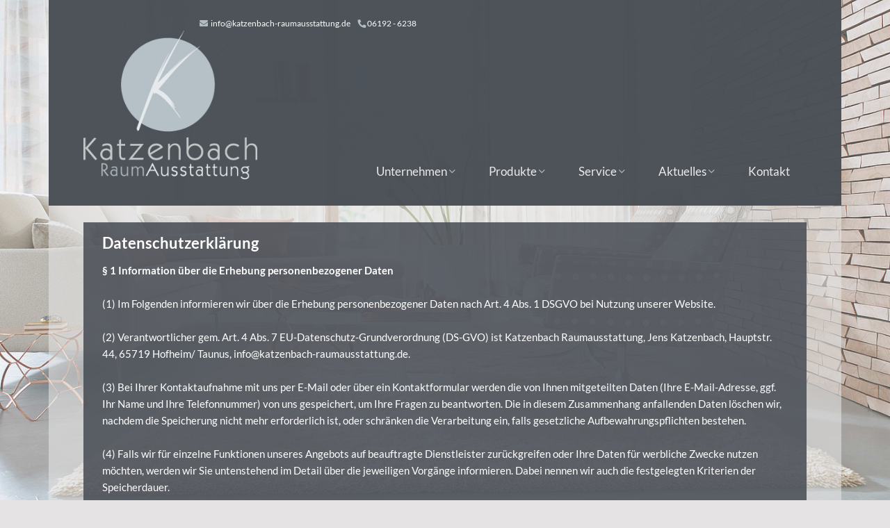

--- FILE ---
content_type: text/html; charset=utf-8
request_url: https://www.katzenbach-raumausstattung.de/meta-navigation/datenschutz/
body_size: 9549
content:
<!DOCTYPE html>
<html lang="de">
<head>
    <meta charset="utf-8">

<!-- 
	Design, Entwicklung und Implementierung - http://www.medienreaktor.de/

	This website is powered by TYPO3 - inspiring people to share!
	TYPO3 is a free open source Content Management Framework initially created by Kasper Skaarhoj and licensed under GNU/GPL.
	TYPO3 is copyright 1998-2026 of Kasper Skaarhoj. Extensions are copyright of their respective owners.
	Information and contribution at https://typo3.org/
-->


<title>Datenschutz</title>
<meta http-equiv="x-ua-compatible" content="IE=edge,chrome=1">
<meta name="generator" content="TYPO3 CMS">
<meta name="viewport" content="width=device-width, initial-scale=1">
<meta property="og:type" content="website">
<meta name="twitter:card" content="summary">


<link rel="stylesheet" href="/typo3temp/assets/css/3be8a65ae349661d59b61c3dc364dd6a.css?1768297571" media="all">
<link rel="stylesheet" href="/typo3temp/energize/layout-coratex-sofatex_f26a8ebb41b257034f080995bf40b51f328404ab3801.css?1768778260" media="all" outputdir="EXT:energize/Resources/Public/StyleSheets/" formatter="Leafo\ScssPhp\Formatter\Compressed">






<!---<script id="Cookiebot" src="https://consent.cookiebot.com/uc.js" data-cbid="cef0f813-1635-43fd-9ef3-2044e08414fd" data-blockingmode="auto" type="text/javascript"></script>--->
                    <style>
                        .cc_banner-wrapper {
                            display: none !important;
                        }
                    </style>
                
            
			
    

			
    

		
<link rel="canonical" href="https://www.katzenbach-raumausstattung.de/meta-navigation/datenschutz">

<!-- VhsAssetsDependenciesLoaded main-js -->
</head>
<body class="uid-3803">






	

	
		
			
				
			
		
	

	
		<div style="background-image: url(/fileadmin/_processed_/7/2/csm_hintergrund_fischer_1e9d50a97e.jpg);" class="site-background"></div>
	

	<div class="page-wrapper layout-coratex-sofatex">

		

		
  
      
  <header class="header">
    
<div id="c31978"  class="content content-default content-type-ce_columns2
	content-type-ce_columns2-0 content-layout-0"><div class="row"><div class="ce-col col-md-6"><div id="c31980"  class="content content-defaultbg content-type-partnerdata
	content-type-partnerdata-0 content-layout-0"><div class="content-container"><div class="content-inner"><ul class="list-inline hidden-xs"><li><i class="fas fa-envelope"></i>&nbsp;<a href="mailto:info@katzenbach-raumausstattung.de">

					info@katzenbach-raumausstattung.de
				</a></li><li><i class="fas fa-phone"></i>&nbsp;<span class="phone-screen">
					06192 - 6238
				</span><a class="phone-mobile"
					href="tel:06192 - 6238">&nbsp;<span>06192 - 6238</span></a></li></ul></div></div></div></div></div></div>



<div id="c31977"  class="content content-default content-type-ce_columns2
	content-type-ce_columns2-0 content-layout-0"><div class="row"><div class="ce-col col-sm-4"><div class="logo-wrapper"><a href="/"><img class="logo img-responsive" src="/partner_files/www.katzenbach-raumausstattung.de/Bilder/Logo/Logo_Katzenbach_2_3_1.png" width="250" height="214" alt="" /></a></div></div><div class="ce-col col-sm-8"><div id="c31979"  class="content content-defaultbg content-type-menu_subpages
	content-type-menu_subpages-0 content-layout-0"><div class="navigation-wrapper navigation-wrapper-dropdown"><button type="button" class="navbar-toggle" data-toggle="offcanvas" data-target="#navigation"><span class="icon-bar"></span><span class="icon-bar"></span><span class="icon-bar"><svg width="20px" height="5px" viewBox="0 0 20 5" version="1.1" xmlns="http://www.w3.org/2000/svg"
					xmlns:xlink="http://www.w3.org/1999/xlink"><title>Menu</title><defs></defs><g id="Content-Master" stroke="none" stroke-width="1" fill="none" fill-rule="evenodd"><g id="mediteam-responsive" transform="translate(-286.000000, -30.000000)" fill="#6D217F"><g id="Header" transform="translate(10.000000, 10.000000)"><g id="Group" transform="translate(276.000000, 8.000000)"><path class="menu-svg"
										d="M3.82352941,12 L4.48366013,12 L4.48366013,16.6078431 L3.73856209,16.6078431 L3.73856209,13.5620915 L2.52287582,15.8627451 L1.96078431,15.8627451 L0.738562092,13.5947712 L0.745098039,16.6078431 L0,16.6078431 L0,12 L0.666666667,12 L2.24836601,15.0130719 L3.82352941,12 Z M6.1372549,16.6078431 L6.1372549,12 L9.22222222,12 L9.22222222,12.6666667 L6.96078431,12.6666667 L6.96078431,13.9346405 L9.09150327,13.9346405 L9.09150327,14.5947712 L6.96078431,14.5947712 L6.96078431,15.9411765 L9.22222222,15.9411765 L9.22222222,16.6078431 L6.1372549,16.6078431 Z M13.7385621,12 L14.5294118,12 L14.5294118,16.6078431 L13.8954248,16.6078431 L11.4248366,13.3921569 L11.4248366,16.6078431 L10.6405229,16.6078431 L10.6405229,12 L11.2679739,12 L13.7385621,15.2091503 L13.7385621,12 Z M16.6405229,16.1764706 C16.3137239,15.8496716 16.1503268,15.3725522 16.1503268,14.745098 L16.1503268,12 L16.9738562,12 L16.9738562,14.7908497 C16.9738562,15.1873658 17.0675372,15.4869271 17.254902,15.6895425 C17.4422667,15.8921579 17.7167738,15.9934641 18.0784314,15.9934641 C18.4357316,15.9934641 18.7080601,15.8910686 18.8954248,15.6862745 C19.0827896,15.4814805 19.1764706,15.1830085 19.1764706,14.7908497 L19.1764706,12 L20,12 L20,14.745098 C20,15.3681948 19.8366029,15.8442249 19.5098039,16.1732026 C19.1830049,16.5021803 18.7058855,16.6666667 18.0784314,16.6666667 C17.4466199,16.6666667 16.9673219,16.5032696 16.6405229,16.1764706 Z"
										id="Menu"></path></g></g></g></g></svg></span></button><nav class="navigation navigation-dropdown" id="navigation"><ul><li><a class="" href="#">Unternehmen <i
												class="fal fa-angle-down"></i></a><ul><li><a class=""
														href="/unternehmen/philosophie">Philosophie</a></li><li><a class=""
														href="/unternehmen/mitarbeiter">Mitarbeiter</a></li><li><a class=""
														href="/unternehmen/ladengeschaeft">Ladengeschäft</a></li></ul></li><li><a class="" href="#">Produkte <i
												class="fal fa-angle-down"></i></a><ul><li><a class=""
														href="/produkte/spezialitaeten">Spezialitäten</a></li><li><a class=""
														href="/produkte/stoffe-am-fenster">Stoffe am Fenster</a></li><li><a class=""
														href="/produkte/vorhang-und-gardinenstangen">Vorhang- und Gardinenstangen</a></li><li><a class=""
														href="/produkte/sicht-und-sonnenschutz">Sicht- und Sonnenschutz</a></li><li><a class=""
														href="/produkte/insektenschutz">Insektenschutz</a></li><li><a class=""
														href="/produkte/bodenbelaege">Bodenbeläge</a></li><li><a class=""
														href="/produkte/polstern">Polstern</a></li><li><a class=""
														href="/produkte/badtextilien">Badtextilien</a></li></ul></li><li><a class="" href="#">Service <i
												class="fal fa-angle-down"></i></a><ul><li><a class=""
														href="/service/uebersicht">Übersicht</a></li><li><a class=""
														href="/service/beratung">Beratung</a></li><li><a class=""
														href="/service/reinigung-pflege">Reinigung &amp; Pflege</a></li><li><a class=""
														href="/service/unsere-markenpartner">Unsere Markenpartner</a></li></ul></li><li><a class="" href="#">Aktuelles <i
												class="fal fa-angle-down"></i></a><ul><li><a class=" "
														href="/aktuelles/trends-und-inspiration">Trends und Inspiration</a></li></ul></li><li><a class="" href="/kontakt">Kontakt</a></li></ul></nav></div><div class="clearfix"></div></div></div></div></div>


  </header>
  <div class="header-content">
    
  </div>

    


		<!--TYPO3SEARCH_begin-->
		
	<main class="site-main">
		
<div id="c32003"  class="content content-defaultbg content-type-text
	content-type-text-0 content-layout-normal"><div class="content-container"><div class="content-row"><div class="content-col content-col-headline"><div class="content-inner"><header><h2 class="">
				
	
			Datenschutzerklärung
	

			</h2></header></div></div></div><div class="content-row"><div class="content-col content-col-text"><div class="content-inner"><p><strong>§ 1 Information über die Erhebung personenbezogener Daten</strong><br><br>(1) Im Folgenden informieren wir über die Erhebung personenbezogener Daten nach Art. 4 Abs. 1 DSGVO bei Nutzung unserer Website.<br><br>(2) Verantwortlicher gem. Art. 4 Abs. 7 EU-Datenschutz-Grundverordnung (DS-GVO) ist Katzenbach Raumausstattung, Jens Katzenbach, Hauptstr. 44, 65719 Hofheim/ Taunus, info@katzenbach-raumausstattung.de.<br><br>(3) Bei Ihrer Kontaktaufnahme mit uns per E-Mail oder über ein Kontaktformular werden die von Ihnen mitgeteilten Daten (Ihre E-Mail-Adresse, ggf. Ihr Name und Ihre Telefonnummer) von uns gespeichert, um Ihre Fragen zu beantworten. Die in diesem Zusammenhang anfallenden Daten löschen wir, nachdem die Speicherung nicht mehr erforderlich ist, oder schränken die Verarbeitung ein, falls gesetzliche Aufbewahrungspflichten bestehen.<br><br>(4) Falls wir für einzelne Funktionen unseres Angebots auf beauftragte Dienstleister zurückgreifen oder Ihre Daten für werbliche Zwecke nutzen möchten, werden wir Sie untenstehend im Detail über die jeweiligen Vorgänge informieren. Dabei nennen wir auch die festgelegten Kriterien der Speicherdauer.<br><br>(5) Zur Gewährleistung der Sicherheit Ihrer Daten bei der Übertragung verwenden wir dem aktuellen Stand der Technik entsprechende Verschlüsselungsverfahren (SSL-Verschlüsselung) über HTTPS.</p><p><strong>§ 2 Ihre Rechte</strong><br><br>(1) Sie haben gegenüber uns folgende Rechte hinsichtlich der Sie betreffenden personenbezogenen Daten:<br><br>a) Recht auf Auskunft, Art. 15 DSGVO<br>Nach Art. 15 DSGVO haben Sie ein Recht auf Auskunft über Ihre verarbeiteten personenbezogenen Daten. Insbesondere können Sie Auskunft über die Verarbeitungszwecke, die Kategorien der personenbezogenen Daten, die Kategorien von Empfängern, gegenüber denen Ihre Daten offengelegt wurden oder werden, die geplante Speicherdauer, das Bestehen eines Rechts auf Berichtigung, Löschung, Einschränkung der Verarbeitung oder Widerspruch, das Bestehen eines Beschwerderechts und die Herkunft Ihrer Daten, sofern diese nicht von uns erhoben wurden, verlangen.<br><br>b) Recht auf Berichtigung, Art. 16 DSGVO<br>Sie haben nach Art. 16 DSGVO das Recht, unverzüglich die Berichtigung unrichtiger oder Vervollständigung unvollständiger gespeicherter personenbezogener Daten zu verlangen.<br><br>c) Recht auf Löschung, Art. 17 DSGVO<br>Sie können gemäß Art. 17 DSGVO die Löschung Ihrer gespeicherten personenbezogenen Daten verlangen, soweit nicht die Verarbeitung zur Ausübung des Rechts auf freie Meinungsäußerung und Information, zur Erfüllung einer rechtlichen Verpflichtung, aus Gründen des öffentlichen Interesses oder zur Geltendmachung, Ausübung oder Verteidigung von Rechtsansprüchen erforderlich ist.<br><br>d) Recht auf Einschränkung der Verarbeitung, Art. 18 DSGVO<br>Sie können gemäß Art. 18 DSGVO die Einschränkung der Verarbeitung Ihrer gespeicherten personenbezogenen Daten verlangen, soweit die Richtigkeit der Daten von Ihnen bestritten wird, die Verarbeitung unrechtmäßig ist, Sie aber deren Löschung ablehnen und die Daten nicht mehr benötigen werden, Sie jedoch diese zur Geltendmachung, Ausübung oder Verteidigung von Rechtsansprüchen benötigen oder Sie gemäß Art. 21 DSGVO Widerspruch gegen die Verarbeitung eingelegt haben.<br><br>e) Recht auf Datenübertragbarkeit, Art. 20 DSGVO<br>Sie haben das Recht, die Sie betreffenden personenbezogenen Daten, die Sie bereitgestellt haben, in einem strukturierten, gängigen und maschinenlesbaren Format zu erhalten.<br><br>(2) Sie haben zudem das Recht, sich bei der Aufsichtsbehörde zu beschweren. Eine Übersicht finden Sie hier: <a href="https://www.bfdi.bund.de/DE/Infothek/Anschriften_Links/AufsBehoerdFuerDenNichtOeffBereich/AufsichtsbehoerdenNichtOeffBereich_liste.html" target="_blank" rel="noreferrer">https://www.bfdi.bund.de/DE/Infothek/Anschriften_Links/AufsBehoerdFuerDenNichtOeffBereich/AufsichtsbehoerdenNichtOeffBereich_liste.html</a></p><p>a) Soweit innerhalb dieser Datenschutzerklärung keine speziellere Speicherdauer genannt wurde, verbleiben Ihre personenbezogenen Daten bei uns, bis der Zweck für die Datenverarbeitung entfällt. Wenn Sie ein berechtigtes Löschersuchen geltend machen oder eine Einwilligung zur Datenverarbeitung widerrufen, werden Ihre Daten gelöscht, sofern wir keine anderen rechtlich zulässigen&nbsp;Gründe für die Speicherung Ihrer personenbezogenen Daten haben (z.B. steuer- oder handelsrechtliche Aufbewahrungsfristen); im letztgenannten Fall erfolgt die Löschung nach Verfall dieser Gründe.<br>&nbsp;</p><p><strong>§ 3 Erhebung personenbezogener Daten bei Besuch unserer Website</strong><br><br>(1) Bei der bloß informatorischen Nutzung der Website, also wenn Sie sich nicht registrieren oder uns anderweitig Informationen übermitteln, erheben wir nur die personenbezogenen Daten, die Ihr Browser mit Hilfe sogenannter Server-Log-Dateien an unseren Server übermittelt. Wenn Sie unsere Website betrachten möchten, erheben wir die folgenden Daten, die für uns technisch erforderlich sind, um Ihnen unsere Website anzuzeigen und die Stabilität und Sicherheit zu gewährleisten (Rechtsgrundlage ist Art. 6 Abs. 1 S. 1 lit. f DS-GVO):<br>– IP-Adresse<br>– Datum und Uhrzeit der Anfrage<br>– Zeitzonendifferenz zur Greenwich Mean Time (GMT)<br>– Inhalt der Anforderung (konkrete Seite)<br>– Zugriffsstatus/HTTP-Statuscode<br>– jeweils übertragene Datenmenge<br>– Website, von der die Anforderung kommt<br>– Browser<br>– Betriebssystem und dessen Oberfläche<br>– Sprache und Version der Browsersoftware.<br><br>(2) Zusätzlich zu den zuvor genannten Daten werden bei Ihrer Nutzung unserer Website Cookies auf Ihrem Rechner gespeichert. Bei Cookies handelt es sich um kleine Textdateien, die auf Ihrer Festplatte dem von Ihnen verwendeten Browser zugeordnet gespeichert werden und durch welche der Stelle, die das Cookie setzt (hier durch uns), bestimmte Informationen zufließen. Cookies können keine Programme ausführen oder Viren auf Ihren Computer übertragen. Sie dienen dazu, das Internetangebot insgesamt nutzerfreundlicher und effektiver zu machen.</p><p>(3) Einsatz von Cookies:<br><br>a) Diese Website nutzt folgende Arten von Cookies, deren Umfang und Funktionsweise im Folgenden erläutert werden:<br>– Transiente Cookies (dazu b)<br>– Persistente Cookies (dazu c).<br><br>b) Transiente Cookies werden automatisiert gelöscht, wenn Sie den Browser schließen. Dazu zählen insbesondere die Session-Cookies. Diese speichern eine sogenannte Session-ID, mit welcher sich verschiedene Anfragen Ihres Browsers der gemeinsamen Sitzung zuordnen lassen. Dadurch kann Ihr Rechner wiedererkannt werden, wenn Sie auf unsere Website zurückkehren. Die Session-Cookies werden gelöscht, wenn Sie sich ausloggen oder den Browser schließen.<br><br>c) Persistente Cookies werden automatisiert nach einer vorgegebenen Dauer gelöscht, die sich je nach Cookie unterscheiden kann. Sie können die Cookies in den Sicherheitseinstellungen Ihres Browsers jederzeit löschen.<br><br>d) Sie können Ihre Browser-Einstellung entsprechend Ihren Wünschen konfigurieren und z.B. die Annahme von Third-Party-Cookies oder allen Cookies ablehnen. Wir weisen Sie darauf hin, dass Sie eventuell nicht alle Funktionen dieser Website nutzen können.</p><p>(4) Nutzung von Google Webfonts<br><br>Auf dieser Website nutzen wir das Angebot der Script-/Schriftbibliothek Google Webfonts, um<br>unsere Inhalte browserübergreifend korrekt darzustellen. Google Webfonts werden zur<br>Vermeidung eines wiederholten Ladevorganges in den Cache Ihres Browsers übertragen, so dass<br>bei Aufruf automatisch eine Verbindung mit dem Betreiber der Bibliothek Google hergestellt wird.<br>Folglich ist es zumindest theoretisch möglich, dass der Betreiber der Bibliothek Daten erhebt,<br>wobei unklar ist, ob und ggf. zu welchen Zwecken diese erhoben werden. Dies richtet sich nach der<br>Datenschutzrichtlinie des Betreibers Google, welche Sie unter folgendem Link finden:<br><a href="https://policies.google.com/privacy" target="_blank" rel="noreferrer">https://www.google.com/policies/privacy/</a>.</p><p><strong>§ 4 Weitere Funktionen und Angebote unserer Website</strong><br><br>(1) Neben der rein informatorischen Nutzung unserer Website bieten wir verschiedene Leistungen an, die Sie bei Interesse nutzen können. Dazu müssen Sie in der Regel weitere personenbezogene Daten angeben, die wir zur Erbringung der jeweiligen Leistung nutzen und für die die zuvor genannten Grundsätze zur Datenverarbeitung gelten.<br><br>(2) Teilweise bedienen wir uns zur Verarbeitung Ihrer Daten externer Dienstleister. Diese wurden von uns sorgfältig ausgewählt und beauftragt, sind an unsere Weisungen gebunden und werden regelmäßig kontrolliert.<br><br>(3) Weiterhin können wir Ihre personenbezogenen Daten an Dritte weitergeben, wenn Aktionsteilnahmen, Gewinnspiele, Vertragsabschlüsse oder ähnliche Leistungen von uns gemeinsam mit Partnern angeboten werden. Nähere Informationen hierzu erhalten Sie bei Angabe Ihrer personenbezogenen Daten oder untenstehend in der Beschreibung des Angebotes.<br><br>(4) Soweit unsere Dienstleister oder Partner ihren Sitz in einem Staat außerhalb des Europäischen Wirtschaftsraumes (EWR) haben, informieren wir Sie über die Folgen dieses Umstands in der Beschreibung des Angebotes.<br>&nbsp;</p><p><strong>§ 5 Widerspruch oder Widerruf gegen die Verarbeitung Ihrer Daten</strong><br><br>(1) Falls Sie eine Einwilligung zur Verarbeitung Ihrer Daten erteilt haben, können Sie diese jederzeit widerrufen. Ein solcher Widerruf beeinflusst die Zulässigkeit der Verarbeitung Ihrer personenbezogenen Daten, nachdem Sie ihn gegenüber uns ausgesprochen haben.<br><br>(2) Soweit wir die Verarbeitung Ihrer personenbezogenen Daten auf die Interessenabwägung stützen, können Sie Widerspruch gegen die Verarbeitung einlegen. Dies ist der Fall, wenn die Verarbeitung insbesondere nicht zur Erfüllung eines Vertrags mit Ihnen erforderlich ist, was von uns jeweils bei der nachfolgenden Beschreibung der Funktionen dargestellt wird. Bei Ausübung eines solchen Widerspruchs bitten wir um Darlegung der Gründe, weshalb wir Ihre personenbezogenen Daten nicht, wie von uns durchgeführt, verarbeiten sollten. Im Falle Ihres begründeten Widerspruchs prüfen wir die Sachlage und werden entweder die Datenverarbeitung einstellen bzw. anpassen oder Ihnen unsere zwingenden schutzwürdigen Gründe aufzeigen, aufgrund derer wir die Verarbeitung fortführen.<br>&nbsp;</p><p><strong>§ 6 Besondere Nutzungsformen unserer Website</strong></p><p>&nbsp;(1) Social Media</p><p>a) Links zu Webseiten anderer Anbieter und sozialen Netzwerken, Diensten und Plattformen</p><p>Unsere Website kann Links zu Internetseiten anderer Anbieter, zu sozialen Diensten, Netzwerken und sonstigen Plattformen enthalten. Diese Datenschutzerklärung gilt ausschließlich für die Website der Katzenbach Raumausstattung. Wir haben keinen Einfluss darauf und kontrollieren nicht, dass andere Anbieter die geltenden Datenschutzbestimmungen einhalten.</p><p>b) Einbindung von YouTube-Videos</p><p>aa) Wir haben YouTube-Videos in unser Online-Angebot eingebunden, die auf <a href="https://www.youtube.com/" target="_blank" rel="noreferrer">www.youtube.com</a> gespeichert sind und von unserer Website aus direkt abspielbar sind.</p><p>&nbsp;</p><p>bb) Durch den Besuch auf der Website erhält YouTube die Information, dass Sie die entsprechende Unterseite unserer Website aufgerufen haben. Zudem werden die unter § 3 dieser Erklärung genannten Daten übermittelt. Dies erfolgt unabhängig davon, ob YouTube ein Nutzerkonto bereitstellt, über das Sie eingeloggt sind, oder ob kein Nutzerkonto besteht. Wenn Sie bei Google eingeloggt sind, werden Ihre Daten direkt Ihrem Konto zugeordnet. Wenn Sie die Zuordnung mit Ihrem Profil bei YouTube nicht wünschen, müssen Sie sich vor Aktivierung des Buttons ausloggen. YouTube speichert Ihre Daten als Nutzungsprofile und nutzt sie für Zwecke der Werbung, Marktforschung und/oder bedarfsgerechten Gestaltung seiner Website. Eine solche Auswertung erfolgt insbesondere (selbst für nicht eingeloggte Nutzer) zur Erbringung von bedarfsgerechter Werbung und um andere Nutzer des sozialen Netzwerks über Ihre Aktivitäten auf unserer Website zu informieren. Ihnen steht ein Widerspruchsrecht zu gegen die Bildung dieser Nutzerprofile, wobei Sie sich zur Ausübung dessen an YouTube richten müssen.</p><p>&nbsp;</p><p>cc) Weitere Informationen zu Zweck und Umfang der Datenerhebung und ihrer Verarbeitung durch YouTube erhalten Sie in der Datenschutzerklärung. Dort erhalten Sie auch weitere Informationen zu Ihren Rechten und Einstellungsmöglichkeiten zum Schutze Ihrer Privatsphäre: <a href="https://policies.google.com/privacy?hl=de&amp;amp;gl=de" target="_blank" rel="noreferrer">policies.google.com/privacy</a>.</p><p>(2) Einbindung von Google Maps</p><p>&nbsp;</p><p>a) Auf dieser Website nutzen wir das Angebot von Google Maps. Dadurch können wir Ihnen interaktive Karten direkt in der Website anzeigen und ermöglichen Ihnen die komfortable Nutzung der Karten-Funktion.</p><p>&nbsp;</p><p>b) Durch den Besuch auf der Website erhält Google die Information, dass Sie die entsprechende Unterseite unserer Website aufgerufen haben. Zudem werden die unter § 3 dieser Erklärung genannten Daten übermittelt. Dies erfolgt unabhängig davon, ob Google ein Nutzerkonto bereitstellt, über das Sie eingeloggt sind, oder ob kein</p><p>Nutzerkonto besteht. Wenn Sie bei Google eingeloggt sind, werden Ihre Daten direkt Ihrem Konto zugeordnet. Wenn Sie die Zuordnung mit Ihrem Profil bei Google nicht wünschen, müssen Sie sich vor Aktivierung des Buttons ausloggen. Google speichert Ihre Daten als Nutzungsprofile und nutzt sie für Zwecke der Werbung, Marktforschung und/oder bedarfsgerechten Gestaltung seiner Website. Eine solche Auswertung erfolgt insbesondere (selbst für nicht eingeloggte Nutzer) zur Erbringung von bedarfsgerechter Werbung und um andere Nutzer des sozialen Netzwerks über Ihre Aktivitäten auf unserer Website zu informieren. Ihnen steht ein Widerspruchsrecht zu gegen die Bildung dieser Nutzerprofile, wobei Sie sich zur Ausübung dessen an Google richten müssen.</p><p>&nbsp;</p><p>c) Weitere Informationen zu Zweck und Umfang der Datenerhebung und ihrer Verarbeitung durch den Plug-In-Anbieter erhalten Sie in den Datenschutzerklärungen des Anbieters. Dort erhalten Sie auch weitere Informationen zu Ihren diesbezüglichen Rechten und Einstellungsmöglichkeiten zum Schutze Ihrer Privatsphäre: <a href="https://policies.google.com/privacy?hl=de&amp;amp;gl=de" target="_blank" rel="noreferrer">policies.google.com/privacy</a>.</p><p>&nbsp;</p><p>(3) Hinweis auf Verarbeitung Ihrer auf der Webseite erhobenen Daten in den USA durch Google, Facebook, YouTube, Pinterest, Twitter</p><p>Indem Sie auf „alle Cookies zulassen“ klicken, willigen Sie zugleich gem. Art 49 Abs. 1 Satz 1 lit a DSGVO ein, dass Ihre Daten in den USA verarbeitet werden. Die USA werden vom Europäischen Gerichtshof als ein Land mit nach EU-Standards unzureichendem Datenschutzniveau eingeschätzt. Es besteht insbesondere das Risiko, dass Ihre Daten durch US-Behörden zu Kontroll- und zu Überwachungszwecken möglicherweise auch ohne Rechtsbehelfsmöglichkeiten verarbeitet werden können. Wenn Sie auf „nur notwenige Cookies akzeptieren“ klicken, findet die vorhergehend beschriebene Übermittlung nicht statt. Weitere Hinweise erhalten Sie in unserer Datenschutzerklärung.</p><p><strong>§ 7 Änderung unserer Datenschutzbestimmungen</strong><br><br>Um zu gewährleisten, dass diese Datenschutzerklärung stets den aktuellen rechtlichen Anforderungen entspricht, behalten wir uns vor, diese gelegentlich anzupassen, insbesondere wenn sich unsere Leistungen ändern, z.B. bei Einführung eines neuen Service. Für Sie gilt dann jeweils die aktuelle Fassung dieser Datenschutzerklärung.</p><p>Stand der Datenschutzerklärung Juli 2021</p><p>&nbsp;</p><p><strong>§ 1 Information über die Erhebung personenbezogener Daten</strong><br><br>(1) Im Folgenden informieren wir über die Erhebung personenbezogener Daten bei Nutzung unserer Website. Personenbezogene Daten sind alle Daten, die auf Sie persönlich beziehbar sind, z.B. Name, Adresse, E-Mail-Adressen, Nutzerverhalten.<br><br>(2) Verantwortlicher gem. Art. 4 Abs. 7 EU-Datenschutz-Grundverordnung (DS-GVO) ist Katzenbach RaumAusstattung, Jens Katzenbach, Hauptstr. 44, 65719 Hofheim/ Taunus, info@katzenbach-raumausstattung.de.<br><br>(3) Bei Ihrer Kontaktaufnahme mit uns per E-Mail oder über ein Kontaktformular werden die von Ihnen mitgeteilten Daten (Ihre E-Mail-Adresse, ggf. Ihr Name und Ihre Telefonnummer) von uns gespeichert, um Ihre Fragen zu beantworten. Die in diesem Zusammenhang anfallenden Daten löschen wir, nachdem die Speicherung nicht mehr erforderlich ist, oder schränken die Verarbeitung ein, falls gesetzliche Aufbewahrungspflichten bestehen.<br><br>(4) Falls wir für einzelne Funktionen unseres Angebots auf beauftragte Dienstleister zurückgreifen oder Ihre Daten für werbliche Zwecke nutzen möchten, werden wir Sie untenstehend im Detail über die jeweiligen Vorgänge informieren. Dabei nennen wir auch die festgelegten Kriterien der Speicherdauer.<br><br>(5) Zur Gewährleistung der Sicherheit Ihrer Daten bei der Übertragung verwenden wir dem aktuellen Stand der Technik entsprechende Verschlüsselungsverfahren (SSL-Verschlüsselung) über HTTPS.</p><p><strong>§ 2 Ihre Rechte</strong><br><br>(1) Sie haben gegenüber uns folgende Rechte hinsichtlich der Sie betreffenden personenbezogenen Daten:<br><br>a) Recht auf Auskunft, Art. 15 DSGVO<br>Nach Art. 15 DSGVO haben Sie ein Recht auf Auskunft über Ihre verarbeiteten personenbezogenen Daten. Insbesondere können Sie Auskunft über die Verarbeitungszwecke, die Kategorien der personenbezogenen Daten, die Kategorien von Empfängern, gegenüber denen Ihre Daten offengelegt wurden oder werden, die geplante Speicherdauer, das Bestehen eines Rechts auf Berichtigung, Löschung, Einschränkung der Verarbeitung oder Widerspruch, das Bestehen eines Beschwerderechts und die Herkunft Ihrer Daten, sofern diese nicht von der Katzenbach RaumAusstattung&nbsp;erhoben wurden, verlangen.<br><br>b) Recht auf Berichtigung, Art. 16 DSGVO<br>Sie haben nach Art. 16 DSGVO das Recht, unverzüglich die Berichtigung unrichtiger oder Vervollständigung unvollständiger gespeicherter personenbezogener Daten zu verlangen.<br><br>c) Recht auf Löschung, Art. 17 DSGVO<br>Sie können gemäß Art. 17 DSGVO die Löschung Ihrer gespeicherten personenbezogenen Daten verlangen, soweit nicht die Verarbeitung zur Ausübung des Rechts auf freie Meinungsäußerung und Information, zur Erfüllung einer rechtlichen Verpflichtung, aus Gründen des öffentlichen Interesses oder zur Geltendmachung, Ausübung oder Verteidigung von Rechtsansprüchen erforderlich ist.<br><br>d) Recht auf Einschränkung der Verarbeitung, Art. 18 DSGVO<br>Sie können gemäß Art. 18 DSGVO die Einschränkung der Verarbeitung Ihrer gespeicherten personenbezogenen Daten verlangen, soweit die Richtigkeit der Daten von Ihnen bestritten wird, die Verarbeitung unrechtmäßig ist, Sie aber deren Löschung ablehnen und die Daten nicht mehr benötigen werden, Sie jedoch diese zur Geltendmachung, Ausübung oder Verteidigung von Rechtsansprüchen benötigen oder Sie gemäß Art. 21 DSGVO Widerspruch gegen die Verarbeitung eingelegt haben.<br><br>e) Recht auf Datenübertragbarkeit, Art. 20 DSGVO<br>Sie haben das Recht, die Sie betreffenden personenbezogenen Daten, die Sie bereitgestellt haben, in einem strukturierten, gängigen und maschinenlesbaren Format zu erhalten.<br><br>(2) Sie haben zudem das Recht, sich bei der Aufsichtsbehörde zu beschweren. Die zuständige Aufsichtsbehörde für die Katzenbach Raumausstattung finden Sie hier:&nbsp;https://www.bfdi.bund.de/DE/Infothek/Anschriften_Links/AufsBehoerdFuerDenNichtOeffBereich/AufsichtsbehoerdenNichtOeffBereich_liste.html</p><p><strong>§ 3 Erhebung personenbezogener Daten bei Besuch unserer Website</strong><br><br>(1) Bei der bloß informatorischen Nutzung der Website, also wenn Sie sich nicht registrieren oder uns anderweitig Informationen übermitteln, erheben wir nur die personenbezogenen Daten, die Ihr Browser mit Hilfe sogenannter Server-Log-Dateien an unseren Server übermittelt. Wenn Sie unsere Website betrachten möchten, erheben wir die folgenden Daten, die für uns technisch erforderlich sind, um Ihnen unsere Website anzuzeigen und die Stabilität und Sicherheit zu gewährleisten (Rechtsgrundlage ist Art. 6 Abs. 1 S. 1 lit. f DS-GVO):<br>– IP-Adresse<br>– Datum und Uhrzeit der Anfrage<br>– Zeitzonendifferenz zur Greenwich Mean Time (GMT)<br>– Inhalt der Anforderung (konkrete Seite)<br>– Zugriffsstatus/HTTP-Statuscode<br>– jeweils übertragene Datenmenge<br>– Website, von der die Anforderung kommt<br>– Browser<br>– Betriebssystem und dessen Oberfläche<br>– Sprache und Version der Browsersoftware.<br><br>(2) Zusätzlich zu den zuvor genannten Daten werden bei Ihrer Nutzung unserer Website Cookies auf Ihrem Rechner gespeichert. Bei Cookies handelt es sich um kleine Textdateien, die auf Ihrer Festplatte dem von Ihnen verwendeten Browser zugeordnet gespeichert werden und durch welche der Stelle, die den Cookie setzt (hier durch uns), bestimmte Informationen zufließen. Cookies können keine Programme ausführen oder Viren auf Ihren Computer übertragen. Sie dienen dazu, das Internetangebot insgesamt nutzerfreundlicher und effektiver zu machen.</p><p>(3) Einsatz von Cookies:<br><br>a) Diese Website nutzt folgende Arten von Cookies, deren Umfang und Funktionsweise im Folgenden erläutert werden:<br>– Transiente Cookies (dazu b)<br>– Persistente Cookies (dazu c).<br><br>b) Transiente Cookies werden automatisiert gelöscht, wenn Sie den Browser schließen. Dazu zählen insbesondere die Session-Cookies. Diese speichern eine sogenannte Session-ID, mit welcher sich verschiedene Anfragen Ihres Browsers der gemeinsamen Sitzung zuordnen lassen. Dadurch kann Ihr Rechner wiedererkannt werden, wenn Sie auf unsere Website zurückkehren. Die Session-Cookies werden gelöscht, wenn Sie sich ausloggen oder den Browser schließen.<br><br>c) Persistente Cookies werden automatisiert nach einer vorgegebenen Dauer gelöscht, die sich je nach Cookie unterscheiden kann. Sie können die Cookies in den Sicherheitseinstellungen Ihres Browsers jederzeit löschen.<br><br>d) Sie können Ihre Browser-Einstellung entsprechend Ihren Wünschen konfigurieren und z.B. die Annahme von Third-Party-Cookies oder allen Cookies ablehnen. Wir weisen Sie darauf hin, dass Sie eventuell nicht alle Funktionen dieser Website nutzen können.</p><p>(4) Nutzung von Google Webfonts<br><br>Auf dieser Website nutzen wir das Angebot der Script-/Schriftbibliothek Google Webfonts, um unsere Inhalte browserübergreifend korrekt darzustellen. Google Webfonts werden zur Vermeidung eines wiederholten Ladevorganges in den Cache Ihres Browsers übertragen, so dass bei Aufruf automatisch eine Verbindung mit dem Betreiber der Bibliothek Google hergestellt wird. Folglich ist es zumindest theoretisch möglich, dass der Betreiber der Bibliothek Daten erhebt, wobei unklar ist, ob und ggf. zu welchen Zwecken diese erhoben werden. Dies richtet sich nach der Datenschutzrichtlinie des Betreibers Google, welche Sie unter folgendem Link finden:&nbsp;<br><a href="https://policies.google.com/privacy" target="_blank" rel="noreferrer">https://www.google.com/policies/privacy/</a>.<br>&nbsp;</p><p><strong>§ 4 Weitere Funktionen und Angebote unserer Website</strong><br><br>(1) Neben der rein informatorischen Nutzung unserer Website bieten wir verschiedene Leistungen an, die Sie bei Interesse nutzen können. Dazu müssen Sie in der Regel weitere personenbezogene Daten angeben, die wir zur Erbringung der jeweiligen Leistung nutzen und für die die zuvor genannten Grundsätze zur Datenverarbeitung gelten.<br><br>(2) Teilweise bedienen wir uns zur Verarbeitung Ihrer Daten externer Dienstleister. Diese wurden von uns sorgfältig ausgewählt und beauftragt, sind an unsere Weisungen gebunden und werden regelmäßig kontrolliert.<br><br>(3) Weiterhin können wir Ihre personenbezogenen Daten an Dritte weitergeben, wenn Aktionsteilnahmen, Gewinnspiele, Vertragsabschlüsse oder ähnliche Leistungen von uns gemeinsam mit Partnern angeboten werden. Nähere Informationen hierzu erhalten Sie bei Angabe Ihrer personenbezogenen Daten oder untenstehend in der Beschreibung des Angebotes.<br><br>(4) Soweit unsere Dienstleister oder Partner ihren Sitz in einem Staat außerhalb des Europäischen Wirtschaftsraumes (EWR) haben, informieren wir Sie über die Folgen dieses Umstands in der Beschreibung des Angebotes.<br>&nbsp;</p><p><strong>§ 5 Widerspruch oder Widerruf gegen die Verarbeitung Ihrer Daten</strong><br><br>(1) Falls Sie eine Einwilligung zur Verarbeitung Ihrer Daten erteilt haben, können Sie diese jederzeit widerrufen. Ein solcher Widerruf beeinflusst die Zulässigkeit der Verarbeitung Ihrer personenbezogenen Daten, nachdem Sie ihn gegenüber uns ausgesprochen haben.<br><br>(2) Soweit wir die Verarbeitung Ihrer personenbezogenen Daten auf die Interessenabwägung stützen, können Sie Widerspruch gegen die Verarbeitung einlegen. Dies ist der Fall, wenn die Verarbeitung insbesondere nicht zur Erfüllung eines Vertrags mit Ihnen erforderlich ist, was von uns jeweils bei der nachfolgenden Beschreibung der Funktionen dargestellt wird. Bei Ausübung eines solchen Widerspruchs bitten wir um Darlegung der Gründe, weshalb wir Ihre personenbezogenen Daten nicht, wie von uns durchgeführt, verarbeiten sollten. Im Falle Ihres begründeten Widerspruchs prüfen wir die Sachlage und werden entweder die Datenverarbeitung einstellen bzw. anpassen oder Ihnen unsere zwingenden schutzwürdigen Gründe aufzeigen, aufgrund derer wir die Verarbeitung fortführen.<br><br>(3) Selbstverständlich können Sie der Verarbeitung Ihrer personenbezogenen Daten für Zwecke der Werbung und Datenanalyse jederzeit widersprechen. Über Ihren Werbewiderspruch können Sie uns unter folgenden Kontaktdaten informieren: Katzenbach RaumAusstattung, Jens Katzenbach, Hauptstr. 44, 65719 Hofheim/ Taunus, info@katzenbach-raumausstattung.de.</p><p><strong>§ 6 Besondere Nutzungsformen unserer Website</strong><br><br>(1) Social Media</p><p>a) Einbindung von YouTube-Videos<br><br>aa) Wir haben YouTube-Videos in unser Online-Angebot eingebunden, die auf <a href="https://www.youtube.com/" target="_blank" rel="noreferrer">https://www.youtube.com/</a>&nbsp;gespeichert sind und von unserer Website aus direkt abspielbar sind.<br><br>bb) Durch den Besuch auf der Website erhält YouTube die Information, dass Sie die entsprechende Unterseite unserer Website aufgerufen haben. Zudem werden die unter § 3 dieser Erklärung genannten Daten übermittelt. Dies erfolgt unabhängig davon, ob YouTube ein Nutzerkonto bereitstellt, über das Sie eingeloggt sind, oder ob kein Nutzerkonto besteht. Wenn Sie bei Google eingeloggt sind, werden Ihre Daten direkt Ihrem Konto zugeordnet. Wenn Sie die Zuordnung mit Ihrem Profil bei YouTube nicht wünschen, müssen Sie sich vor Aktivierung des Buttons ausloggen. YouTube speichert Ihre Daten als Nutzungsprofile und nutzt sie für Zwecke der Werbung, Marktforschung und/oder bedarfsgerechten Gestaltung seiner Website. Eine solche Auswertung erfolgt insbesondere (selbst für nicht eingeloggte Nutzer) zur Erbringung von bedarfsgerechter Werbung und um andere Nutzer des sozialen Netzwerks über Ihre Aktivitäten auf unserer Website zu informieren. Ihnen steht ein Widerspruchsrecht zu gegen die Bildung dieser Nutzerprofile, wobei Sie sich zur Ausübung dessen an YouTube richten müssen.<br><br>cc) Weitere Informationen zu Zweck und Umfang der Datenerhebung und ihrer Verarbeitung durch YouTube erhalten Sie in der Datenschutzerklärung. Dort erhalten Sie auch weitere Informationen zu Ihren Rechten und Einstellungsmöglichkeiten zum Schutze Ihrer Privatsphäre: <a href="https://policies.google.com/privacy?hl=de&amp;gl=de" target="_blank" rel="noreferrer">https://policies.google.com/privacy?hl=de&amp;gl=de</a>. Google verarbeitet Ihre personenbezogenen Daten auch in den USA und hat sich dem EU-US-Privacy-Shield unterworfen, <a href="https://www.privacyshield.gov/EU-US-Framework" target="_blank" rel="noreferrer">https://www.privacyshield.gov/EU-US-Framework</a>.</p><p>(2) Einbindung von Google Maps<br><br>a) Auf dieser Website nutzen wir das Angebot von Google Maps. Dadurch können wir Ihnen interaktive Karten direkt in der Website anzeigen und ermöglichen Ihnen die komfortable Nutzung der Karten-Funktion.<br><br>b) Durch den Besuch auf der Website erhält Google die Information, dass Sie die entsprechende Unterseite unserer Website aufgerufen haben. Zudem werden die unter § 3 dieser Erklärung genannten Daten übermittelt. Dies erfolgt unabhängig davon, ob Google ein Nutzerkonto bereitstellt, über das Sie eingeloggt sind, oder ob kein Nutzerkonto besteht. Wenn Sie bei Google eingeloggt sind, werden Ihre Daten direkt Ihrem Konto zugeordnet. Wenn Sie die Zuordnung mit Ihrem Profil bei Google nicht wünschen, müssen Sie sich vor Aktivierung des Buttons ausloggen. Google speichert Ihre Daten als Nutzungsprofile und nutzt sie für Zwecke der Werbung, Marktforschung und/oder bedarfsgerechten Gestaltung seiner Website. Eine solche Auswertung erfolgt insbesondere (selbst für nicht eingeloggte Nutzer) zur Erbringung von bedarfsgerechter Werbung und um andere Nutzer des sozialen Netzwerks über Ihre Aktivitäten auf unserer Website zu informieren. Ihnen steht ein Widerspruchsrecht zu gegen die Bildung dieser Nutzerprofile, wobei Sie sich zur Ausübung dessen an Google richten müssen.<br><br>c) Weitere Informationen zu Zweck und Umfang der Datenerhebung und ihrer Verarbeitung durch den Plug-In-Anbieter erhalten Sie in den Datenschutzerklärungen des Anbieters. Dort erhalten Sie auch weitere Informationen zu Ihren diesbezüglichen Rechten und Einstellungsmöglichkeiten zum Schutze Ihrer Privatsphäre:<br><a href="https://policies.google.com/privacy?hl=de&amp;gl=de" target="_blank" rel="noreferrer">https://policies.google.com/privacy?hl=de&amp;gl=de</a>.<br>Google verarbeitet Ihre personenbezogenen Daten auch in den USA und hat sich dem EUUS Privacy Shield unterworfen,<br><a href="https://www.privacyshield.gov/EU-US-Framework" target="_blank" rel="noreferrer">https://www.privacyshield.gov/EU-US-Framework</a>.</p><p><strong>§ 7 Änderung unserer Datenschutzbestimmungen</strong><br><br>Um zu gewährleisten, dass diese Datenschutzerklärung stets den aktuellen rechtlichen Anforderungen entspricht, behalten wir uns vor, diese gelegentlich anzupassen, insbesondere wenn sich unsere Leistungen ändern, z.B. bei Einführung eines neuen Services. Für Sie gilt dann jeweils die aktuelle Fassung dieser Datenschutzerklärung.</p><p>Stand der Datenschutzerklärung November 2020</p></div></div></div></div></div>



<div id="c64072"  class="content content-defaultbg content-type-html
	content-type-html-0 content-layout-0"><h2>Mehr zu Cookies</h2><script id="CookieDeclaration" src="https://consent.cookiebot.com/cef0f813-1635-43fd-9ef3-2044e08414fd/cd.js" type="text/javascript" async></script></div>


	</main>

		<!--TYPO3SEARCH_end-->

		

  
      <footer class="site-footer">
        
  
<div id="c31989"  class="content content-defaultbg content-type-ce_columns3
	content-type-ce_columns3-0 content-layout-0"><div class="row"><div class="ce-col col-sm-4"><div id="c31990"  class="content content-defaultbg content-type-menu_subpages
	content-type-menu_subpages-0 content-layout-0"><nav class="navigation-meta navigation-meta-vertical"><ul><li><a href="/meta-navigation/impressum" target=""
								title="Impressum"><span>Impressum</span></a></li><li class="active"><a href="/meta-navigation/datenschutz" target=""
								title="Datenschutz"><span>Datenschutz</span></a></li></ul></nav></div></div><div class="ce-col col-sm-4"><div id="c32001"  class="content content-defaultbg content-type-openinghours
	content-type-openinghours-0 content-layout-0"><div class="content-container"><div class="content-inner"><h2>Öffnungszeiten
			</h2><h3>Wir sind für Sie da!</h3><p><strong>Montag bis Freitag</strong><br /> 10:00 - 13:00 Uhr</p><p><strong>sowie nach Vereinbarung!</strong></p></div></div></div></div><div class="ce-col col-sm-4"><div id="c32002"  class="content content-defaultbg content-type-partnerdata
	content-type-partnerdata-0 content-layout-0"><div class="content-container"><div class="content-inner"><h2>
				Katzenbach RaumAusstattung
			</h2><p><span>

			Hauptstr. 44
		</span><br /><span>

			65719
		</span>&nbsp;<span>

			Hofheim/ Taunus
		</span></p><p><i class="fas fa-envelope"></i>&nbsp;<a href="mailto:info@katzenbach-raumausstattung.de">

				info@katzenbach-raumausstattung.de
			</a><br /><i class="fas fa-phone"></i>&nbsp;<span class="phone-screen">

				06192 - 6238
			</span><a class="phone-mobile"
				href="tel:06192 - 6238">&nbsp;<span>06192 - 6238</span></a></p></div></div></div></div></div></div>



<div id="c31988"  class="content content-default content-type-ce_columns2
	content-type-ce_columns2-0 content-layout-0"><div class="row"><div class="ce-col col-md-6"><div class="logo-wrapper"><a href="/"><img class="logo img-responsive" src="/fileadmin/user_upload/coratex_footerlogo_light.png" width="129" height="52" alt="" /></a></div></div></div></div>


  
      
    

      </footer>
      <div class="copyright-col">
        <span class="copyrigh">© 2026 
            Katzenbach RaumAusstattung
          . Alle Rechte vorbehalten.</span>
      </div>
    



		

	</div>





<script type="text/javascript" src="/typo3temp/assets/vhs/vhs-assets-main-js.js"></script></body>
</html>

--- FILE ---
content_type: text/css; charset=utf-8
request_url: https://www.katzenbach-raumausstattung.de/typo3temp/energize/layout-coratex-sofatex_f26a8ebb41b257034f080995bf40b51f328404ab3801.css?1768778260
body_size: 41566
content:
@charset "UTF-8";
/*! normalize.css v3.0.3 | MIT License | github.com/necolas/normalize.css */
html {
  font-family: sans-serif;
  -ms-text-size-adjust: 100%;
  -webkit-text-size-adjust: 100%;
}
body {
  margin: 0;
}
article, aside, details, figcaption, figure, footer, header, hgroup, main, menu, nav, section, summary {
  display: block;
}
audio, canvas, progress, video {
  display: inline-block;
  vertical-align: baseline;
}
audio:not([controls]) {
  display: none;
  height: 0;
}
[hidden], template {
  display: none;
}
a {
  background-color: transparent;
}
a:active, a:hover {
  outline: 0;
}
abbr[title] {
  border-bottom: 1px dotted;
}
b, strong {
  font-weight: bold;
}
dfn {
  font-style: italic;
}
h1 {
  font-size: 2em;
  margin: 0.67em 0;
}
mark {
  background: #ff0;
  color: #000;
}
small {
  font-size: 80%;
}
sub, sup {
  font-size: 75%;
  line-height: 0;
  position: relative;
  vertical-align: baseline;
}
sup {
  top: -0.5em;
}
sub {
  bottom: -0.25em;
}
img {
  border: 0;
}
svg:not(:root) {
  overflow: hidden;
}
figure {
  margin: 1em 40px;
}
hr {
  box-sizing: content-box;
  height: 0;
}
pre {
  overflow: auto;
}
code, kbd, pre, samp {
  font-family: monospace, monospace;
  font-size: 1em;
}
button, input, optgroup, select, textarea {
  color: inherit;
  font: inherit;
  margin: 0;
}
button {
  overflow: visible;
}
button, select {
  text-transform: none;
}
button, html input[type="button"], input[type="reset"], input[type="submit"] {
  -webkit-appearance: button;
  cursor: pointer;
}
button[disabled], html input[disabled] {
  cursor: default;
}
button::-moz-focus-inner, input::-moz-focus-inner {
  border: 0;
  padding: 0;
}
input {
  line-height: normal;
}
input[type="checkbox"], input[type="radio"] {
  box-sizing: border-box;
  padding: 0;
}
input[type="number"]::-webkit-inner-spin-button, input[type="number"]::-webkit-outer-spin-button {
  height: auto;
}
input[type="search"] {
  -webkit-appearance: textfield;
  box-sizing: content-box;
}
input[type="search"]::-webkit-search-cancel-button, input[type="search"]::-webkit-search-decoration {
  -webkit-appearance: none;
}
fieldset {
  border: 1px solid #c0c0c0;
  margin: 0 2px;
  padding: 0.35em 0.625em 0.75em;
}
legend {
  border: 0;
  padding: 0;
}
textarea {
  overflow: auto;
}
optgroup {
  font-weight: bold;
}
table {
  border-collapse: collapse;
  border-spacing: 0;
}
td, th {
  padding: 0;
}
/*! Source: https://github.com/h5bp/html5-boilerplate/blob/master/src/css/main.css */
@media print {
  *, *:before, *:after {
    background: transparent !important;
    color: #000 !important;
    box-shadow: none !important;
    text-shadow: none !important;
  }
  a, a:visited {
    text-decoration: underline;
  }
  a[href]:after {
    content: " (" attr(href) ")";
  }
  abbr[title]:after {
    content: " (" attr(title) ")";
  }
  a[href^="#"]:after, a[href^="javascript:"]:after {
    content: "";
  }
  pre, blockquote {
    border: 1px solid #999;
    page-break-inside: avoid;
  }
  thead {
    display: table-header-group;
  }
  tr, img {
    page-break-inside: avoid;
  }
  img {
    max-width: 100% !important;
  }
  p, h2, h3 {
    orphans: 3;
    widows: 3;
  }
  h2, h3 {
    page-break-after: avoid;
  }
  .navbar {
    display: none;
  }
  .btn > .caret, .dropup > .btn > .caret {
    border-top-color: #000 !important;
  }
  .label {
    border: 1px solid #000;
  }
  .table {
    border-collapse: collapse !important;
  }
  .table td, .table th {
    background-color: #fff !important;
  }
  .table-bordered th, .table-bordered td {
    border: 1px solid #ddd !important;
  }
}
* {
  -webkit-box-sizing: border-box;
  -moz-box-sizing: border-box;
  box-sizing: border-box;
}
*:before, *:after {
  -webkit-box-sizing: border-box;
  -moz-box-sizing: border-box;
  box-sizing: border-box;
}
html {
  font-size: 10px;
  -webkit-tap-highlight-color: rgba(0, 0, 0, 0);
}
body {
  font-family: "Lato", sans-serif;
  font-size: 15px;
  line-height: 1.6;
  color: #ffffff;
  background-color: #fff;
}
input, button, select, textarea {
  font-family: inherit;
  font-size: inherit;
  line-height: inherit;
}
a {
  color: #ffffff;
  text-decoration: none;
}
a:hover, a:focus {
  color: #b3bec3;
  text-decoration: none;
}
a:focus {
  outline: 5px auto -webkit-focus-ring-color;
  outline-offset: -2px;
}
figure {
  margin: 0;
}
img {
  vertical-align: middle;
}
.img-responsive {
  display: block;
  max-width: 100%;
  height: auto;
}
.img-rounded {
  border-radius: 6px;
}
.img-circle {
  border-radius: 50%;
}
hr {
  margin-top: 24px;
  margin-bottom: 24px;
  border: 0;
  border-top: 1px solid #e7e7e7;
}
.sr-only {
  position: absolute;
  width: 1px;
  height: 1px;
  margin: -1px;
  padding: 0;
  overflow: hidden;
  clip: rect(0, 0, 0, 0);
  border: 0;
}
.sr-only-focusable:active, .sr-only-focusable:focus {
  position: static;
  width: auto;
  height: auto;
  margin: 0;
  overflow: visible;
  clip: auto;
}
[role="button"] {
  cursor: pointer;
}
h1, h2, h3, h4, h5, h6, .h1, .h2, .h3, .footer.footer-sitemap header, .footer-sitemap.footer header, .h4, .h5, .h6 {
  font-family: "Lato", sans-serif;
  font-weight: 700;
  line-height: 1.4;
  color: #ffffff;
}
h1 a, h1 div, h2 a, h2 div, h3 a, h3 div, h4 a, h4 div, h5 a, h5 div, h6 a, h6 div, .h1 a, .h1 div, .h2 a, .h2 div, .h3 a, .footer.footer-sitemap header a, .footer-sitemap.footer header a, .h3 div, .footer.footer-sitemap header div, .footer-sitemap.footer header div, .h4 a, .h4 div, .h5 a, .h5 div, .h6 a, .h6 div {
  color: #ffffff;
}
h1:first-child, h2:first-child, h3:first-child, h4:first-child, h5:first-child, h6:first-child, .h1:first-child, .h2:first-child, .h3:first-child, .footer.footer-sitemap header:first-child, .footer-sitemap.footer header:first-child, .h4:first-child, .h5:first-child, .h6:first-child {
  margin-top: 0;
}
h1 > div, h2 > div, h3 > div, h4 > div, h5 > div, h6 > div, .h1 > div, .h2 > div, .h3 > div, .footer.footer-sitemap header > div, .footer-sitemap.footer header > div, .h4 > div, .h5 > div, .h6 > div {
  color: #ffffff;
}
h1 small, h1 .small, h1 .content-type-listing.content-layout-text figure figcaption, .content-type-listing.content-layout-text figure h1 figcaption, h1 .content-type-listing.content-layout-image figure figcaption, .content-type-listing.content-layout-image figure h1 figcaption, h1 .content-type-listing.content-layout-tiles figure figcaption, .content-type-listing.content-layout-tiles figure h1 figcaption, h1 .content-type-persons .content-col .content-inner figure figcaption, .content-type-persons .content-col .content-inner figure h1 figcaption, h2 small, h2 .small, h2 .content-type-listing.content-layout-text figure figcaption, .content-type-listing.content-layout-text figure h2 figcaption, h2 .content-type-listing.content-layout-image figure figcaption, .content-type-listing.content-layout-image figure h2 figcaption, h2 .content-type-listing.content-layout-tiles figure figcaption, .content-type-listing.content-layout-tiles figure h2 figcaption, h2 .content-type-persons .content-col .content-inner figure figcaption, .content-type-persons .content-col .content-inner figure h2 figcaption, h3 small, h3 .small, h3 .content-type-listing.content-layout-text figure figcaption, .content-type-listing.content-layout-text figure h3 figcaption, h3 .content-type-listing.content-layout-image figure figcaption, .content-type-listing.content-layout-image figure h3 figcaption, h3 .content-type-listing.content-layout-tiles figure figcaption, .content-type-listing.content-layout-tiles figure h3 figcaption, h3 .content-type-persons .content-col .content-inner figure figcaption, .content-type-persons .content-col .content-inner figure h3 figcaption, h4 small, h4 .small, h4 .content-type-listing.content-layout-text figure figcaption, .content-type-listing.content-layout-text figure h4 figcaption, h4 .content-type-listing.content-layout-image figure figcaption, .content-type-listing.content-layout-image figure h4 figcaption, h4 .content-type-listing.content-layout-tiles figure figcaption, .content-type-listing.content-layout-tiles figure h4 figcaption, h4 .content-type-persons .content-col .content-inner figure figcaption, .content-type-persons .content-col .content-inner figure h4 figcaption, h5 small, h5 .small, h5 .content-type-listing.content-layout-text figure figcaption, .content-type-listing.content-layout-text figure h5 figcaption, h5 .content-type-listing.content-layout-image figure figcaption, .content-type-listing.content-layout-image figure h5 figcaption, h5 .content-type-listing.content-layout-tiles figure figcaption, .content-type-listing.content-layout-tiles figure h5 figcaption, h5 .content-type-persons .content-col .content-inner figure figcaption, .content-type-persons .content-col .content-inner figure h5 figcaption, h6 small, h6 .small, h6 .content-type-listing.content-layout-text figure figcaption, .content-type-listing.content-layout-text figure h6 figcaption, h6 .content-type-listing.content-layout-image figure figcaption, .content-type-listing.content-layout-image figure h6 figcaption, h6 .content-type-listing.content-layout-tiles figure figcaption, .content-type-listing.content-layout-tiles figure h6 figcaption, h6 .content-type-persons .content-col .content-inner figure figcaption, .content-type-persons .content-col .content-inner figure h6 figcaption, .h1 small, .h1 .small, .h1 .content-type-listing.content-layout-text figure figcaption, .content-type-listing.content-layout-text figure .h1 figcaption, .h1 .content-type-listing.content-layout-image figure figcaption, .content-type-listing.content-layout-image figure .h1 figcaption, .h1 .content-type-listing.content-layout-tiles figure figcaption, .content-type-listing.content-layout-tiles figure .h1 figcaption, .h1 .content-type-persons .content-col .content-inner figure figcaption, .content-type-persons .content-col .content-inner figure .h1 figcaption, .h2 small, .h2 .small, .h2 .content-type-listing.content-layout-text figure figcaption, .content-type-listing.content-layout-text figure .h2 figcaption, .h2 .content-type-listing.content-layout-image figure figcaption, .content-type-listing.content-layout-image figure .h2 figcaption, .h2 .content-type-listing.content-layout-tiles figure figcaption, .content-type-listing.content-layout-tiles figure .h2 figcaption, .h2 .content-type-persons .content-col .content-inner figure figcaption, .content-type-persons .content-col .content-inner figure .h2 figcaption, .h3 small, .footer.footer-sitemap header small, .footer-sitemap.footer header small, .h3 .small, .footer.footer-sitemap header .small, .h3 .content-type-listing.content-layout-text figure figcaption, .content-type-listing.content-layout-text figure .h3 figcaption, .h3 .content-type-listing.content-layout-image figure figcaption, .content-type-listing.content-layout-image figure .h3 figcaption, .h3 .content-type-listing.content-layout-tiles figure figcaption, .content-type-listing.content-layout-tiles figure .h3 figcaption, .h3 .content-type-persons .content-col .content-inner figure figcaption, .content-type-persons .content-col .content-inner figure .h3 figcaption, .footer-sitemap.footer header .small, .footer.footer-sitemap header .content-type-listing.content-layout-text figure figcaption, .content-type-listing.content-layout-text figure .footer.footer-sitemap header figcaption, .footer.footer-sitemap header .content-type-listing.content-layout-image figure figcaption, .content-type-listing.content-layout-image figure .footer.footer-sitemap header figcaption, .footer.footer-sitemap header .content-type-listing.content-layout-tiles figure figcaption, .content-type-listing.content-layout-tiles figure .footer.footer-sitemap header figcaption, .footer.footer-sitemap header .content-type-persons .content-col .content-inner figure figcaption, .content-type-persons .content-col .content-inner figure .footer.footer-sitemap header figcaption, .footer-sitemap.footer header .content-type-listing.content-layout-text figure figcaption, .content-type-listing.content-layout-text figure .footer-sitemap.footer header figcaption, .footer-sitemap.footer header .content-type-listing.content-layout-image figure figcaption, .content-type-listing.content-layout-image figure .footer-sitemap.footer header figcaption, .footer-sitemap.footer header .content-type-listing.content-layout-tiles figure figcaption, .content-type-listing.content-layout-tiles figure .footer-sitemap.footer header figcaption, .footer-sitemap.footer header .content-type-persons .content-col .content-inner figure figcaption, .content-type-persons .content-col .content-inner figure .footer-sitemap.footer header figcaption, .h4 small, .h4 .small, .h4 .content-type-listing.content-layout-text figure figcaption, .content-type-listing.content-layout-text figure .h4 figcaption, .h4 .content-type-listing.content-layout-image figure figcaption, .content-type-listing.content-layout-image figure .h4 figcaption, .h4 .content-type-listing.content-layout-tiles figure figcaption, .content-type-listing.content-layout-tiles figure .h4 figcaption, .h4 .content-type-persons .content-col .content-inner figure figcaption, .content-type-persons .content-col .content-inner figure .h4 figcaption, .h5 small, .h5 .small, .h5 .content-type-listing.content-layout-text figure figcaption, .content-type-listing.content-layout-text figure .h5 figcaption, .h5 .content-type-listing.content-layout-image figure figcaption, .content-type-listing.content-layout-image figure .h5 figcaption, .h5 .content-type-listing.content-layout-tiles figure figcaption, .content-type-listing.content-layout-tiles figure .h5 figcaption, .h5 .content-type-persons .content-col .content-inner figure figcaption, .content-type-persons .content-col .content-inner figure .h5 figcaption, .h6 small, .h6 .small, .h6 .content-type-listing.content-layout-text figure figcaption, .content-type-listing.content-layout-text figure .h6 figcaption, .h6 .content-type-listing.content-layout-image figure figcaption, .content-type-listing.content-layout-image figure .h6 figcaption, .h6 .content-type-listing.content-layout-tiles figure figcaption, .content-type-listing.content-layout-tiles figure .h6 figcaption, .h6 .content-type-persons .content-col .content-inner figure figcaption, .content-type-persons .content-col .content-inner figure .h6 figcaption {
  font-weight: normal;
  line-height: 1;
  color: #9b9b9b;
}
h1, .h1, h2, .h2, h3, .h3, .footer.footer-sitemap header, .footer-sitemap.footer header {
  margin-top: 24px;
  margin-bottom: 12px;
}
h1 small, h1 .small, h1 .content-type-listing.content-layout-text figure figcaption, .content-type-listing.content-layout-text figure h1 figcaption, h1 .content-type-listing.content-layout-image figure figcaption, .content-type-listing.content-layout-image figure h1 figcaption, h1 .content-type-listing.content-layout-tiles figure figcaption, .content-type-listing.content-layout-tiles figure h1 figcaption, h1 .content-type-persons .content-col .content-inner figure figcaption, .content-type-persons .content-col .content-inner figure h1 figcaption, .h1 small, .h1 .small, .h1 .content-type-listing.content-layout-text figure figcaption, .content-type-listing.content-layout-text figure .h1 figcaption, .h1 .content-type-listing.content-layout-image figure figcaption, .content-type-listing.content-layout-image figure .h1 figcaption, .h1 .content-type-listing.content-layout-tiles figure figcaption, .content-type-listing.content-layout-tiles figure .h1 figcaption, .h1 .content-type-persons .content-col .content-inner figure figcaption, .content-type-persons .content-col .content-inner figure .h1 figcaption, h2 small, h2 .small, h2 .content-type-listing.content-layout-text figure figcaption, .content-type-listing.content-layout-text figure h2 figcaption, h2 .content-type-listing.content-layout-image figure figcaption, .content-type-listing.content-layout-image figure h2 figcaption, h2 .content-type-listing.content-layout-tiles figure figcaption, .content-type-listing.content-layout-tiles figure h2 figcaption, h2 .content-type-persons .content-col .content-inner figure figcaption, .content-type-persons .content-col .content-inner figure h2 figcaption, .h2 small, .h2 .small, .h2 .content-type-listing.content-layout-text figure figcaption, .content-type-listing.content-layout-text figure .h2 figcaption, .h2 .content-type-listing.content-layout-image figure figcaption, .content-type-listing.content-layout-image figure .h2 figcaption, .h2 .content-type-listing.content-layout-tiles figure figcaption, .content-type-listing.content-layout-tiles figure .h2 figcaption, .h2 .content-type-persons .content-col .content-inner figure figcaption, .content-type-persons .content-col .content-inner figure .h2 figcaption, h3 small, h3 .small, h3 .content-type-listing.content-layout-text figure figcaption, .content-type-listing.content-layout-text figure h3 figcaption, h3 .content-type-listing.content-layout-image figure figcaption, .content-type-listing.content-layout-image figure h3 figcaption, h3 .content-type-listing.content-layout-tiles figure figcaption, .content-type-listing.content-layout-tiles figure h3 figcaption, h3 .content-type-persons .content-col .content-inner figure figcaption, .content-type-persons .content-col .content-inner figure h3 figcaption, .h3 small, .footer.footer-sitemap header small, .footer-sitemap.footer header small, .h3 .small, .footer.footer-sitemap header .small, .h3 .content-type-listing.content-layout-text figure figcaption, .content-type-listing.content-layout-text figure .h3 figcaption, .h3 .content-type-listing.content-layout-image figure figcaption, .content-type-listing.content-layout-image figure .h3 figcaption, .h3 .content-type-listing.content-layout-tiles figure figcaption, .content-type-listing.content-layout-tiles figure .h3 figcaption, .h3 .content-type-persons .content-col .content-inner figure figcaption, .content-type-persons .content-col .content-inner figure .h3 figcaption, .footer-sitemap.footer header .small, .footer.footer-sitemap header .content-type-listing.content-layout-text figure figcaption, .content-type-listing.content-layout-text figure .footer.footer-sitemap header figcaption, .footer.footer-sitemap header .content-type-listing.content-layout-image figure figcaption, .content-type-listing.content-layout-image figure .footer.footer-sitemap header figcaption, .footer.footer-sitemap header .content-type-listing.content-layout-tiles figure figcaption, .content-type-listing.content-layout-tiles figure .footer.footer-sitemap header figcaption, .footer.footer-sitemap header .content-type-persons .content-col .content-inner figure figcaption, .content-type-persons .content-col .content-inner figure .footer.footer-sitemap header figcaption, .footer-sitemap.footer header .content-type-listing.content-layout-text figure figcaption, .content-type-listing.content-layout-text figure .footer-sitemap.footer header figcaption, .footer-sitemap.footer header .content-type-listing.content-layout-image figure figcaption, .content-type-listing.content-layout-image figure .footer-sitemap.footer header figcaption, .footer-sitemap.footer header .content-type-listing.content-layout-tiles figure figcaption, .content-type-listing.content-layout-tiles figure .footer-sitemap.footer header figcaption, .footer-sitemap.footer header .content-type-persons .content-col .content-inner figure figcaption, .content-type-persons .content-col .content-inner figure .footer-sitemap.footer header figcaption {
  font-size: 65%;
}
h4, .h4, h5, .h5, h6, .h6 {
  margin-top: 12px;
  margin-bottom: 12px;
}
h4 small, h4 .small, h4 .content-type-listing.content-layout-text figure figcaption, .content-type-listing.content-layout-text figure h4 figcaption, h4 .content-type-listing.content-layout-image figure figcaption, .content-type-listing.content-layout-image figure h4 figcaption, h4 .content-type-listing.content-layout-tiles figure figcaption, .content-type-listing.content-layout-tiles figure h4 figcaption, h4 .content-type-persons .content-col .content-inner figure figcaption, .content-type-persons .content-col .content-inner figure h4 figcaption, .h4 small, .h4 .small, .h4 .content-type-listing.content-layout-text figure figcaption, .content-type-listing.content-layout-text figure .h4 figcaption, .h4 .content-type-listing.content-layout-image figure figcaption, .content-type-listing.content-layout-image figure .h4 figcaption, .h4 .content-type-listing.content-layout-tiles figure figcaption, .content-type-listing.content-layout-tiles figure .h4 figcaption, .h4 .content-type-persons .content-col .content-inner figure figcaption, .content-type-persons .content-col .content-inner figure .h4 figcaption, h5 small, h5 .small, h5 .content-type-listing.content-layout-text figure figcaption, .content-type-listing.content-layout-text figure h5 figcaption, h5 .content-type-listing.content-layout-image figure figcaption, .content-type-listing.content-layout-image figure h5 figcaption, h5 .content-type-listing.content-layout-tiles figure figcaption, .content-type-listing.content-layout-tiles figure h5 figcaption, h5 .content-type-persons .content-col .content-inner figure figcaption, .content-type-persons .content-col .content-inner figure h5 figcaption, .h5 small, .h5 .small, .h5 .content-type-listing.content-layout-text figure figcaption, .content-type-listing.content-layout-text figure .h5 figcaption, .h5 .content-type-listing.content-layout-image figure figcaption, .content-type-listing.content-layout-image figure .h5 figcaption, .h5 .content-type-listing.content-layout-tiles figure figcaption, .content-type-listing.content-layout-tiles figure .h5 figcaption, .h5 .content-type-persons .content-col .content-inner figure figcaption, .content-type-persons .content-col .content-inner figure .h5 figcaption, h6 small, h6 .small, h6 .content-type-listing.content-layout-text figure figcaption, .content-type-listing.content-layout-text figure h6 figcaption, h6 .content-type-listing.content-layout-image figure figcaption, .content-type-listing.content-layout-image figure h6 figcaption, h6 .content-type-listing.content-layout-tiles figure figcaption, .content-type-listing.content-layout-tiles figure h6 figcaption, h6 .content-type-persons .content-col .content-inner figure figcaption, .content-type-persons .content-col .content-inner figure h6 figcaption, .h6 small, .h6 .small, .h6 .content-type-listing.content-layout-text figure figcaption, .content-type-listing.content-layout-text figure .h6 figcaption, .h6 .content-type-listing.content-layout-image figure figcaption, .content-type-listing.content-layout-image figure .h6 figcaption, .h6 .content-type-listing.content-layout-tiles figure figcaption, .content-type-listing.content-layout-tiles figure .h6 figcaption, .h6 .content-type-persons .content-col .content-inner figure figcaption, .content-type-persons .content-col .content-inner figure .h6 figcaption {
  font-size: 75%;
}
h1, .h1 {
  font-size: 22px;
}
h2, .h2 {
  font-size: 22px;
}
h3, .h3, .footer.footer-sitemap header, .footer-sitemap.footer header {
  font-size: 26px;
}
h4, .h4 {
  font-size: 19px;
}
h5, .h5 {
  font-size: 15px;
}
h6, .h6 {
  font-size: 13px;
}
p {
  margin: 0 0 12px;
}
.lead, div[data-field=subheader] {
  margin-bottom: 24px;
  font-size: 22px !important;
  font-weight: 400;
  text-transform: none;
  line-height: 1.4;
  color: #b3bec3;
  font-family: "Lato", sans-serif;
}
@media (min-width: 768px) {
  .lead, div[data-field=subheader] {
    font-size: 18.75px;
  }
}
small, .small, .content-type-listing.content-layout-text figure figcaption, .content-type-listing.content-layout-image figure figcaption, .content-type-listing.content-layout-tiles figure figcaption, .content-type-persons .content-col .content-inner figure figcaption {
  font-size: 80%;
}
mark, .mark {
  background-color: #fcf8e3;
  padding: 0.2em;
}
.text-left {
  text-align: left;
}
.text-right {
  text-align: right;
}
.text-center {
  text-align: center;
}
.text-justify {
  text-align: justify;
}
.text-nowrap {
  white-space: nowrap;
}
.text-lowercase {
  text-transform: lowercase;
}
.text-uppercase, .initialism {
  text-transform: uppercase;
}
.text-capitalize {
  text-transform: capitalize;
}
.text-muted {
  color: #9b9b9b;
}
.text-primary {
  color: #b3bec3;
}
a.text-primary:hover, a.text-primary:focus {
  color: #97a6ad;
}
.text-success {
  color: #3c763d;
}
a.text-success:hover, a.text-success:focus {
  color: #2b542c;
}
.text-info {
  color: #31708f;
}
a.text-info:hover, a.text-info:focus {
  color: #245269;
}
.text-warning {
  color: #8a6d3b;
}
a.text-warning:hover, a.text-warning:focus {
  color: #66512c;
}
.text-danger {
  color: #a94442;
}
a.text-danger:hover, a.text-danger:focus {
  color: #843534;
}
.bg-primary {
  color: #fff;
}
.bg-primary {
  background-color: #b3bec3;
}
a.bg-primary:hover, a.bg-primary:focus {
  background-color: #97a6ad;
}
.bg-success {
  background-color: #dff0d8;
}
a.bg-success:hover, a.bg-success:focus {
  background-color: #c1e2b3;
}
.bg-info {
  background-color: #d9edf7;
}
a.bg-info:hover, a.bg-info:focus {
  background-color: #afd9ee;
}
.bg-warning {
  background-color: #fcf8e3;
}
a.bg-warning:hover, a.bg-warning:focus {
  background-color: #f7ecb5;
}
.bg-danger {
  background-color: #f2dede;
}
a.bg-danger:hover, a.bg-danger:focus {
  background-color: #e4b9b9;
}
ul, ol {
  margin-top: 0;
  margin-bottom: 12px;
}
ul ul, ul ol, ol ul, ol ol {
  margin-bottom: 0;
}
.list-unstyled, .footer.footer-sitemap ul, .footer-sitemap.footer ul, .content-type-files ul, .content-type-files ol, .content-type-listing.content-layout-text ul, .content-type-listing.content-layout-text ol, .content-type-listing.content-layout-image ul, .content-type-listing.content-layout-image ol, .content-type-listing.content-layout-tiles ul, .content-type-listing.content-layout-tiles ol, .content-type-persons ul, .content-type-persons ol, .content-type-testimonials ul, .content-type-testimonials ol {
  padding-left: 0;
  list-style: none;
}
.list-inline, .footer.footer-sitemap .footer-content-left ul, .footer-sitemap.footer .footer-content-left ul, .footer.footer-sitemap .footer-content-right ul, .footer-sitemap.footer .footer-content-right ul {
  padding-left: 0;
  list-style: none;
  margin-left: -5px;
}
.list-inline > li, .footer.footer-sitemap .footer-content-left ul > li, .footer-sitemap.footer .footer-content-left ul > li, .footer.footer-sitemap .footer-content-right ul > li, .footer-sitemap.footer .footer-content-right ul > li {
  display: inline-block;
  padding-left: 5px;
  padding-right: 5px;
}
dl {
  margin-top: 0;
  margin-bottom: 24px;
}
dt, dd {
  line-height: 1.6;
}
dt {
  font-weight: bold;
}
dd {
  margin-left: 0;
}
.dl-horizontal dd:before, .dl-horizontal dd:after {
  content: " ";
  display: table;
}
.dl-horizontal dd:after {
  clear: both;
}
@media (min-width: 768px) {
  .dl-horizontal dt {
    float: left;
    width: 160px;
    clear: left;
    text-align: right;
    overflow: hidden;
    text-overflow: ellipsis;
    white-space: nowrap;
  }
  .dl-horizontal dd {
    margin-left: 180px;
  }
}
abbr[title], abbr[data-original-title] {
  cursor: help;
  border-bottom: 1px dotted #9b9b9b;
}
.initialism {
  font-size: 90%;
}
blockquote {
  padding: 12px 24px;
  margin: 0 0 24px;
  font-size: 18.75px;
}
blockquote p:last-child, blockquote ul:last-child, blockquote ol:last-child {
  margin-bottom: 0;
}
blockquote footer, blockquote small, blockquote .small, blockquote .content-type-listing.content-layout-text figure figcaption, .content-type-listing.content-layout-text figure blockquote figcaption, blockquote .content-type-listing.content-layout-image figure figcaption, .content-type-listing.content-layout-image figure blockquote figcaption, blockquote .content-type-listing.content-layout-tiles figure figcaption, .content-type-listing.content-layout-tiles figure blockquote figcaption, blockquote .content-type-persons .content-col .content-inner figure figcaption, .content-type-persons .content-col .content-inner figure blockquote figcaption {
  display: block;
  font-size: 80%;
  line-height: 1.6;
  color: #9b9b9b;
}
blockquote footer:before, blockquote small:before, blockquote .small:before, blockquote .content-type-listing.content-layout-text figure figcaption:before, .content-type-listing.content-layout-text figure blockquote figcaption:before, blockquote .content-type-listing.content-layout-image figure figcaption:before, .content-type-listing.content-layout-image figure blockquote figcaption:before, blockquote .content-type-listing.content-layout-tiles figure figcaption:before, .content-type-listing.content-layout-tiles figure blockquote figcaption:before, blockquote .content-type-persons .content-col .content-inner figure figcaption:before, .content-type-persons .content-col .content-inner figure blockquote figcaption:before {
  content: "— ";
}
.blockquote-reverse, blockquote.pull-right {
  padding-right: 15px;
  padding-left: 0;
  text-align: right;
}
.blockquote-reverse footer:before, .blockquote-reverse small:before, .blockquote-reverse .small:before, .blockquote-reverse .content-type-listing.content-layout-text figure figcaption:before, .content-type-listing.content-layout-text figure .blockquote-reverse figcaption:before, .blockquote-reverse .content-type-listing.content-layout-image figure figcaption:before, .content-type-listing.content-layout-image figure .blockquote-reverse figcaption:before, .blockquote-reverse .content-type-listing.content-layout-tiles figure figcaption:before, .content-type-listing.content-layout-tiles figure .blockquote-reverse figcaption:before, .blockquote-reverse .content-type-persons .content-col .content-inner figure figcaption:before, .content-type-persons .content-col .content-inner figure .blockquote-reverse figcaption:before, blockquote.pull-right footer:before, blockquote.pull-right small:before, blockquote.pull-right .small:before, blockquote.pull-right .content-type-listing.content-layout-text figure figcaption:before, .content-type-listing.content-layout-text figure blockquote.pull-right figcaption:before, blockquote.pull-right .content-type-listing.content-layout-image figure figcaption:before, .content-type-listing.content-layout-image figure blockquote.pull-right figcaption:before, blockquote.pull-right .content-type-listing.content-layout-tiles figure figcaption:before, .content-type-listing.content-layout-tiles figure blockquote.pull-right figcaption:before, blockquote.pull-right .content-type-persons .content-col .content-inner figure figcaption:before, .content-type-persons .content-col .content-inner figure blockquote.pull-right figcaption:before {
  content: "";
}
.blockquote-reverse footer:after, .blockquote-reverse small:after, .blockquote-reverse .small:after, .blockquote-reverse .content-type-listing.content-layout-text figure figcaption:after, .content-type-listing.content-layout-text figure .blockquote-reverse figcaption:after, .blockquote-reverse .content-type-listing.content-layout-image figure figcaption:after, .content-type-listing.content-layout-image figure .blockquote-reverse figcaption:after, .blockquote-reverse .content-type-listing.content-layout-tiles figure figcaption:after, .content-type-listing.content-layout-tiles figure .blockquote-reverse figcaption:after, .blockquote-reverse .content-type-persons .content-col .content-inner figure figcaption:after, .content-type-persons .content-col .content-inner figure .blockquote-reverse figcaption:after, blockquote.pull-right footer:after, blockquote.pull-right small:after, blockquote.pull-right .small:after, blockquote.pull-right .content-type-listing.content-layout-text figure figcaption:after, .content-type-listing.content-layout-text figure blockquote.pull-right figcaption:after, blockquote.pull-right .content-type-listing.content-layout-image figure figcaption:after, .content-type-listing.content-layout-image figure blockquote.pull-right figcaption:after, blockquote.pull-right .content-type-listing.content-layout-tiles figure figcaption:after, .content-type-listing.content-layout-tiles figure blockquote.pull-right figcaption:after, blockquote.pull-right .content-type-persons .content-col .content-inner figure figcaption:after, .content-type-persons .content-col .content-inner figure blockquote.pull-right figcaption:after {
  content: " —";
}
address {
  margin-bottom: 24px;
  font-style: normal;
  line-height: 1.6;
}
.site-main a {
  color: #ffffff;
  text-decoration: underline;
}
.site-main a:hover, .site-main a:focus {
  color: #b3bec3;
  text-decoration: underline;
}
code, kbd, pre, samp {
  font-family: Menlo, Monaco, Consolas, "Courier New", monospace;
}
code {
  padding: 2px 4px;
  font-size: 90%;
  color: #c7254e;
  background-color: #f9f2f4;
  border-radius: 4px;
}
kbd {
  padding: 2px 4px;
  font-size: 90%;
  color: #fff;
  background-color: #333;
  border-radius: 3px;
  box-shadow: inset 0 -1px 0 rgba(0, 0, 0, 0.25);
}
kbd kbd {
  padding: 0;
  font-size: 100%;
  font-weight: bold;
  box-shadow: none;
}
pre {
  display: block;
  padding: 11.5px;
  margin: 0 0 12px;
  font-size: 14px;
  line-height: 1.6;
  word-break: break-all;
  word-wrap: break-word;
  color: #464b53;
  background-color: #f5f5f5;
  border: 1px solid #ccc;
  border-radius: 4px;
}
pre code {
  padding: 0;
  font-size: inherit;
  color: inherit;
  white-space: pre-wrap;
  background-color: transparent;
  border-radius: 0;
}
.pre-scrollable {
  max-height: 340px;
  overflow-y: scroll;
}
.container {
  margin-right: auto;
  margin-left: auto;
  padding-left: 12px;
  padding-right: 12px;
}
.container:before, .container:after {
  content: " ";
  display: table;
}
.container:after {
  clear: both;
}
@media (min-width: 768px) {
  .container {
    width: 744px;
  }
}
@media (min-width: 992px) {
  .container {
    width: 964px;
  }
}
@media (min-width: 1200px) {
  .container {
    width: 1200px;
  }
}
.container-fluid, .header .header-container, .footer .footer-container, .content-container, .content-type-text .content-container, .content-type-textpic.content-layout-bottom .content-container, .content-type-textpic.content-layout-top .content-container, .content-type-textpic.content-layout-left .content-container, .content-type-textpic.content-layout-right .content-container, .content-type-textpic.content-layout-background .content-container, .content-type-textmedia .content-container, .content-type-images .content-container, .content-type-image .content-container, .news .content-container, .site-main > .content-type-teasers .content-container, .site-main > .t3-frontend-editing__ce > .content-type-teasers .content-container, .content-type-map .content-container, .content-type-materialo .content-container, .content-type-form_formframework .content-container, .contentselector .content-container {
  margin-right: auto;
  margin-left: auto;
  padding-left: 12px;
  padding-right: 12px;
  max-width: 1200px;
}
.container-fluid:before, .header .header-container:before, .footer .footer-container:before, .content-container:before, .content-type-text .content-container:before, .content-type-textpic.content-layout-bottom .content-container:before, .content-type-textpic.content-layout-top .content-container:before, .content-type-textpic.content-layout-left .content-container:before, .content-type-textpic.content-layout-right .content-container:before, .content-type-textpic.content-layout-background .content-container:before, .content-type-textmedia .content-container:before, .content-type-images .content-container:before, .content-type-image .content-container:before, .news .content-container:before, .site-main > .content-type-teasers .content-container:before, .site-main > .t3-frontend-editing__ce > .content-type-teasers .content-container:before, .content-type-map .content-container:before, .content-type-materialo .content-container:before, .content-type-form_formframework .content-container:before, .contentselector .content-container:before, .container-fluid:after, .header .header-container:after, .footer .footer-container:after, .content-container:after, .content-type-text .content-container:after, .content-type-textpic.content-layout-bottom .content-container:after, .content-type-textpic.content-layout-top .content-container:after, .content-type-textpic.content-layout-left .content-container:after, .content-type-textpic.content-layout-right .content-container:after, .content-type-textpic.content-layout-background .content-container:after, .content-type-textmedia .content-container:after, .content-type-images .content-container:after, .content-type-image .content-container:after, .news .content-container:after, .site-main > .content-type-teasers .content-container:after, .site-main > .t3-frontend-editing__ce > .content-type-teasers .content-container:after, .content-type-map .content-container:after, .content-type-materialo .content-container:after, .content-type-form_formframework .content-container:after, .contentselector .content-container:after {
  content: " ";
  display: table;
}
.container-fluid:after, .header .header-container:after, .footer .footer-container:after, .content-container:after, .content-type-text .content-container:after, .content-type-textpic.content-layout-bottom .content-container:after, .content-type-textpic.content-layout-top .content-container:after, .content-type-textpic.content-layout-left .content-container:after, .content-type-textpic.content-layout-right .content-container:after, .content-type-textpic.content-layout-background .content-container:after, .content-type-textmedia .content-container:after, .content-type-images .content-container:after, .content-type-image .content-container:after, .news .content-container:after, .site-main > .content-type-teasers .content-container:after, .site-main > .t3-frontend-editing__ce > .content-type-teasers .content-container:after, .content-type-map .content-container:after, .content-type-materialo .content-container:after, .content-type-form_formframework .content-container:after, .contentselector .content-container:after {
  clear: both;
}
.container-max, .content, .content-type-files, .content-type-listing, .content-type-persons, .content-type-testimonials, .content-type-textpic {
  margin-right: auto;
  margin-left: auto;
  padding-left: 12px;
  padding-right: 12px;
  max-width: 1600px;
}
.container-max:before, .content:before, .content-type-files:before, .content-type-listing:before, .content-type-persons:before, .content-type-testimonials:before, .content-type-textpic:before, .container-max:after, .content:after, .content-type-files:after, .content-type-listing:after, .content-type-persons:after, .content-type-testimonials:after, .content-type-textpic:after {
  content: " ";
  display: table;
}
.container-max:after, .content:after, .content-type-files:after, .content-type-listing:after, .content-type-persons:after, .content-type-testimonials:after, .content-type-textpic:after {
  clear: both;
}
.row, .footer .footer-row, .content-type-listing .container-row, .content-type-persons .container-row, .content-type-testimonials .container-row, .content-type-text .content-row, .content-type-textpic .content-row, .content-type-textmedia .content-row, .content-type-images.content-layout-grid .content-row, .content-type-images.content-layout-carousel .content-row, .content-type-image.content-layout-grid .content-row, .content-type-image.content-layout-carousel .content-row, .content-type-hero .content-row, .news .container-row, .site-main > .content-type-teasers .content-row, .site-main > .t3-frontend-editing__ce > .content-type-teasers .content-row {
  margin-left: -12px;
  margin-right: -12px;
}
.row:before, .footer .footer-row:before, .content-type-listing .container-row:before, .content-type-persons .container-row:before, .content-type-testimonials .container-row:before, .content-type-text .content-row:before, .content-type-textpic .content-row:before, .content-type-textmedia .content-row:before, .content-type-images.content-layout-grid .content-row:before, .content-type-images.content-layout-carousel .content-row:before, .content-type-image.content-layout-grid .content-row:before, .content-type-image.content-layout-carousel .content-row:before, .content-type-hero .content-row:before, .news .container-row:before, .site-main > .content-type-teasers .content-row:before, .site-main > .t3-frontend-editing__ce > .content-type-teasers .content-row:before, .row:after, .footer .footer-row:after, .content-type-listing .container-row:after, .content-type-persons .container-row:after, .content-type-testimonials .container-row:after, .content-type-text .content-row:after, .content-type-textpic .content-row:after, .content-type-textmedia .content-row:after, .content-type-images.content-layout-grid .content-row:after, .content-type-images.content-layout-carousel .content-row:after, .content-type-image.content-layout-grid .content-row:after, .content-type-image.content-layout-carousel .content-row:after, .content-type-hero .content-row:after, .news .container-row:after, .site-main > .content-type-teasers .content-row:after, .site-main > .t3-frontend-editing__ce > .content-type-teasers .content-row:after {
  content: " ";
  display: table;
}
.row:after, .footer .footer-row:after, .content-type-listing .container-row:after, .content-type-persons .container-row:after, .content-type-testimonials .container-row:after, .content-type-text .content-row:after, .content-type-textpic .content-row:after, .content-type-textmedia .content-row:after, .content-type-images.content-layout-grid .content-row:after, .content-type-images.content-layout-carousel .content-row:after, .content-type-image.content-layout-grid .content-row:after, .content-type-image.content-layout-carousel .content-row:after, .content-type-hero .content-row:after, .news .container-row:after, .site-main > .content-type-teasers .content-row:after, .site-main > .t3-frontend-editing__ce > .content-type-teasers .content-row:after {
  clear: both;
}
.col-xs-1, .col-sm-1, .col-md-1, .col-lg-1, .col-xs-2, .col-sm-2, .col-md-2, .col-lg-2, .col-xs-3, .col-sm-3, .content-type-persons.content-layout-compact .content-col, .content-type-persons.content-layout-hover .content-col, .col-md-3, .content-type-images.content-layout-grid .content-col, .content-type-images.content-layout-carousel .content-col, .content-type-image.content-layout-grid .content-col, .content-type-image.content-layout-carousel .content-col, .col-lg-3, .col-xs-4, .col-sm-4, .footer.footer-sitemap .footer-col, .footer-sitemap.footer .footer-col, .content-type-listing .content-col, .content-type-persons.content-layout-extended .content-col, .news .news-list-view .content-col, .site-main > .content-type-teasers .content-col.content-col-odd, .site-main > .t3-frontend-editing__ce > .content-type-teasers .content-col.content-col-odd, .col-md-4, .col-lg-4, .col-xs-5, .col-sm-5, .col-md-5, .col-lg-5, .col-xs-6, .col-sm-6, .footer.footer-sitemap .footer-lower .footer-col, .footer-sitemap.footer .footer-lower .footer-col, .content-type-testimonials .content-col, .content-type-text.content-layout-editorial .content-col-headline, .content-type-textpic.content-layout-left .content-col-image, .content-type-textpic.content-layout-left .content-col-text, .content-type-textpic.content-layout-right .content-col-image, .content-type-textpic.content-layout-right .content-col-text, .content-type-textpic.content-layout-background .content-col-text, .content-type-hero.content-layout-left .content-col-image, .content-type-hero.content-layout-left .content-col-text, .content-type-hero.content-layout-right .content-col-text, .content-type-hero.content-layout-right .content-col-image, .site-main > .content-type-teasers .content-col.content-col-even, .site-main > .t3-frontend-editing__ce > .content-type-teasers .content-col.content-col-even, .col-md-6, .col-lg-6, .col-xs-7, .col-sm-7, .col-md-7, .col-lg-7, .col-xs-8, .col-sm-8, .content-type-text.content-layout-normal .content-col-headline, .content-type-text.content-layout-normal .content-col-text, .content-type-text.content-layout-editorial .content-col-text, .content-type-textpic.content-layout-bottom .content-col-image, .content-type-textpic.content-layout-bottom .content-col-text, .content-type-textpic.content-layout-top .content-col-image, .content-type-textpic.content-layout-top .content-col-text, .content-type-textmedia .content-col-headline, .content-type-textmedia .content-col-video, .content-type-textmedia .content-col-text, .content-type-hero.content-layout-center .content-col-text, .col-md-8, .col-lg-8, .col-xs-9, .col-sm-9, .col-md-9, .col-lg-9, .col-xs-10, .col-sm-10, .col-md-10, .col-lg-10, .col-xs-11, .col-sm-11, .col-md-11, .col-lg-11, .col-xs-12, .col-sm-12, .content-type-files .content-col, .row > div .content-type-text.content-layout-normal .content-col-headline, .footer .footer-row > div .content-type-text.content-layout-normal .content-col-headline, .content-type-listing .container-row > div .content-type-text.content-layout-normal .content-col-headline, .content-type-persons .container-row > div .content-type-text.content-layout-normal .content-col-headline, .content-type-testimonials .container-row > div .content-type-text.content-layout-normal .content-col-headline, .content-type-text .content-row > div .content-type-text.content-layout-normal .content-col-headline, .content-type-textpic .content-row > div .content-type-text.content-layout-normal .content-col-headline, .content-type-textmedia .content-row > div .content-type-text.content-layout-normal .content-col-headline, .content-type-images.content-layout-grid .content-row > div .content-type-text.content-layout-normal .content-col-headline, .content-type-images.content-layout-carousel .content-row > div .content-type-text.content-layout-normal .content-col-headline, .content-type-image.content-layout-grid .content-row > div .content-type-text.content-layout-normal .content-col-headline, .content-type-image.content-layout-carousel .content-row > div .content-type-text.content-layout-normal .content-col-headline, .content-type-hero .content-row > div .content-type-text.content-layout-normal .content-col-headline, .news .container-row > div .content-type-text.content-layout-normal .content-col-headline, .site-main > .content-type-teasers .content-row > div .content-type-text.content-layout-normal .content-col-headline, .site-main > .t3-frontend-editing__ce > .content-type-teasers .content-row > div .content-type-text.content-layout-normal .content-col-headline, .row > div .content-type-text.content-layout-normal .content-col-text, .footer .footer-row > div .content-type-text.content-layout-normal .content-col-text, .content-type-listing .container-row > div .content-type-text.content-layout-normal .content-col-text, .content-type-persons .container-row > div .content-type-text.content-layout-normal .content-col-text, .content-type-testimonials .container-row > div .content-type-text.content-layout-normal .content-col-text, .content-type-text .content-row > div .content-type-text.content-layout-normal .content-col-text, .content-type-textpic .content-row > div .content-type-text.content-layout-normal .content-col-text, .content-type-textmedia .content-row > div .content-type-text.content-layout-normal .content-col-text, .content-type-images.content-layout-grid .content-row > div .content-type-text.content-layout-normal .content-col-text, .content-type-images.content-layout-carousel .content-row > div .content-type-text.content-layout-normal .content-col-text, .content-type-image.content-layout-grid .content-row > div .content-type-text.content-layout-normal .content-col-text, .content-type-image.content-layout-carousel .content-row > div .content-type-text.content-layout-normal .content-col-text, .content-type-hero .content-row > div .content-type-text.content-layout-normal .content-col-text, .news .container-row > div .content-type-text.content-layout-normal .content-col-text, .site-main > .content-type-teasers .content-row > div .content-type-text.content-layout-normal .content-col-text, .site-main > .t3-frontend-editing__ce > .content-type-teasers .content-row > div .content-type-text.content-layout-normal .content-col-text, .row > div .content-type-text.content-layout-editorial .content-col-headline, .footer .footer-row > div .content-type-text.content-layout-editorial .content-col-headline, .content-type-listing .container-row > div .content-type-text.content-layout-editorial .content-col-headline, .content-type-persons .container-row > div .content-type-text.content-layout-editorial .content-col-headline, .content-type-testimonials .container-row > div .content-type-text.content-layout-editorial .content-col-headline, .content-type-text .content-row > div .content-type-text.content-layout-editorial .content-col-headline, .content-type-textpic .content-row > div .content-type-text.content-layout-editorial .content-col-headline, .content-type-textmedia .content-row > div .content-type-text.content-layout-editorial .content-col-headline, .content-type-images.content-layout-grid .content-row > div .content-type-text.content-layout-editorial .content-col-headline, .content-type-images.content-layout-carousel .content-row > div .content-type-text.content-layout-editorial .content-col-headline, .content-type-image.content-layout-grid .content-row > div .content-type-text.content-layout-editorial .content-col-headline, .content-type-image.content-layout-carousel .content-row > div .content-type-text.content-layout-editorial .content-col-headline, .content-type-hero .content-row > div .content-type-text.content-layout-editorial .content-col-headline, .news .container-row > div .content-type-text.content-layout-editorial .content-col-headline, .site-main > .content-type-teasers .content-row > div .content-type-text.content-layout-editorial .content-col-headline, .site-main > .t3-frontend-editing__ce > .content-type-teasers .content-row > div .content-type-text.content-layout-editorial .content-col-headline, .row > div .content-type-text.content-layout-editorial .content-col-text, .footer .footer-row > div .content-type-text.content-layout-editorial .content-col-text, .content-type-listing .container-row > div .content-type-text.content-layout-editorial .content-col-text, .content-type-persons .container-row > div .content-type-text.content-layout-editorial .content-col-text, .content-type-testimonials .container-row > div .content-type-text.content-layout-editorial .content-col-text, .content-type-text .content-row > div .content-type-text.content-layout-editorial .content-col-text, .content-type-textpic .content-row > div .content-type-text.content-layout-editorial .content-col-text, .content-type-textmedia .content-row > div .content-type-text.content-layout-editorial .content-col-text, .content-type-images.content-layout-grid .content-row > div .content-type-text.content-layout-editorial .content-col-text, .content-type-images.content-layout-carousel .content-row > div .content-type-text.content-layout-editorial .content-col-text, .content-type-image.content-layout-grid .content-row > div .content-type-text.content-layout-editorial .content-col-text, .content-type-image.content-layout-carousel .content-row > div .content-type-text.content-layout-editorial .content-col-text, .content-type-hero .content-row > div .content-type-text.content-layout-editorial .content-col-text, .news .container-row > div .content-type-text.content-layout-editorial .content-col-text, .site-main > .content-type-teasers .content-row > div .content-type-text.content-layout-editorial .content-col-text, .site-main > .t3-frontend-editing__ce > .content-type-teasers .content-row > div .content-type-text.content-layout-editorial .content-col-text, .row > div .content-type-textpic.content-layout-bottom .content-col-image, .footer .footer-row > div .content-type-textpic.content-layout-bottom .content-col-image, .content-type-listing .container-row > div .content-type-textpic.content-layout-bottom .content-col-image, .content-type-persons .container-row > div .content-type-textpic.content-layout-bottom .content-col-image, .content-type-testimonials .container-row > div .content-type-textpic.content-layout-bottom .content-col-image, .content-type-text .content-row > div .content-type-textpic.content-layout-bottom .content-col-image, .content-type-textpic .content-row > div .content-type-textpic.content-layout-bottom .content-col-image, .content-type-textmedia .content-row > div .content-type-textpic.content-layout-bottom .content-col-image, .content-type-images.content-layout-grid .content-row > div .content-type-textpic.content-layout-bottom .content-col-image, .content-type-images.content-layout-carousel .content-row > div .content-type-textpic.content-layout-bottom .content-col-image, .content-type-image.content-layout-grid .content-row > div .content-type-textpic.content-layout-bottom .content-col-image, .content-type-image.content-layout-carousel .content-row > div .content-type-textpic.content-layout-bottom .content-col-image, .content-type-hero .content-row > div .content-type-textpic.content-layout-bottom .content-col-image, .news .container-row > div .content-type-textpic.content-layout-bottom .content-col-image, .site-main > .content-type-teasers .content-row > div .content-type-textpic.content-layout-bottom .content-col-image, .site-main > .t3-frontend-editing__ce > .content-type-teasers .content-row > div .content-type-textpic.content-layout-bottom .content-col-image, .row > div .content-type-textpic.content-layout-bottom .content-col-text, .footer .footer-row > div .content-type-textpic.content-layout-bottom .content-col-text, .content-type-listing .container-row > div .content-type-textpic.content-layout-bottom .content-col-text, .content-type-persons .container-row > div .content-type-textpic.content-layout-bottom .content-col-text, .content-type-testimonials .container-row > div .content-type-textpic.content-layout-bottom .content-col-text, .content-type-text .content-row > div .content-type-textpic.content-layout-bottom .content-col-text, .content-type-textpic .content-row > div .content-type-textpic.content-layout-bottom .content-col-text, .content-type-textmedia .content-row > div .content-type-textpic.content-layout-bottom .content-col-text, .content-type-images.content-layout-grid .content-row > div .content-type-textpic.content-layout-bottom .content-col-text, .content-type-images.content-layout-carousel .content-row > div .content-type-textpic.content-layout-bottom .content-col-text, .content-type-image.content-layout-grid .content-row > div .content-type-textpic.content-layout-bottom .content-col-text, .content-type-image.content-layout-carousel .content-row > div .content-type-textpic.content-layout-bottom .content-col-text, .content-type-hero .content-row > div .content-type-textpic.content-layout-bottom .content-col-text, .news .container-row > div .content-type-textpic.content-layout-bottom .content-col-text, .site-main > .content-type-teasers .content-row > div .content-type-textpic.content-layout-bottom .content-col-text, .site-main > .t3-frontend-editing__ce > .content-type-teasers .content-row > div .content-type-textpic.content-layout-bottom .content-col-text, .row > div .content-type-textpic.content-layout-top .content-col-image, .footer .footer-row > div .content-type-textpic.content-layout-top .content-col-image, .content-type-listing .container-row > div .content-type-textpic.content-layout-top .content-col-image, .content-type-persons .container-row > div .content-type-textpic.content-layout-top .content-col-image, .content-type-testimonials .container-row > div .content-type-textpic.content-layout-top .content-col-image, .content-type-text .content-row > div .content-type-textpic.content-layout-top .content-col-image, .content-type-textpic .content-row > div .content-type-textpic.content-layout-top .content-col-image, .content-type-textmedia .content-row > div .content-type-textpic.content-layout-top .content-col-image, .content-type-images.content-layout-grid .content-row > div .content-type-textpic.content-layout-top .content-col-image, .content-type-images.content-layout-carousel .content-row > div .content-type-textpic.content-layout-top .content-col-image, .content-type-image.content-layout-grid .content-row > div .content-type-textpic.content-layout-top .content-col-image, .content-type-image.content-layout-carousel .content-row > div .content-type-textpic.content-layout-top .content-col-image, .content-type-hero .content-row > div .content-type-textpic.content-layout-top .content-col-image, .news .container-row > div .content-type-textpic.content-layout-top .content-col-image, .site-main > .content-type-teasers .content-row > div .content-type-textpic.content-layout-top .content-col-image, .site-main > .t3-frontend-editing__ce > .content-type-teasers .content-row > div .content-type-textpic.content-layout-top .content-col-image, .row > div .content-type-textpic.content-layout-top .content-col-text, .footer .footer-row > div .content-type-textpic.content-layout-top .content-col-text, .content-type-listing .container-row > div .content-type-textpic.content-layout-top .content-col-text, .content-type-persons .container-row > div .content-type-textpic.content-layout-top .content-col-text, .content-type-testimonials .container-row > div .content-type-textpic.content-layout-top .content-col-text, .content-type-text .content-row > div .content-type-textpic.content-layout-top .content-col-text, .content-type-textpic .content-row > div .content-type-textpic.content-layout-top .content-col-text, .content-type-textmedia .content-row > div .content-type-textpic.content-layout-top .content-col-text, .content-type-images.content-layout-grid .content-row > div .content-type-textpic.content-layout-top .content-col-text, .content-type-images.content-layout-carousel .content-row > div .content-type-textpic.content-layout-top .content-col-text, .content-type-image.content-layout-grid .content-row > div .content-type-textpic.content-layout-top .content-col-text, .content-type-image.content-layout-carousel .content-row > div .content-type-textpic.content-layout-top .content-col-text, .content-type-hero .content-row > div .content-type-textpic.content-layout-top .content-col-text, .news .container-row > div .content-type-textpic.content-layout-top .content-col-text, .site-main > .content-type-teasers .content-row > div .content-type-textpic.content-layout-top .content-col-text, .site-main > .t3-frontend-editing__ce > .content-type-teasers .content-row > div .content-type-textpic.content-layout-top .content-col-text, .row > div .content-type-textmedia .content-col-headline, .footer .footer-row > div .content-type-textmedia .content-col-headline, .content-type-listing .container-row > div .content-type-textmedia .content-col-headline, .content-type-persons .container-row > div .content-type-textmedia .content-col-headline, .content-type-testimonials .container-row > div .content-type-textmedia .content-col-headline, .content-type-text .content-row > div .content-type-textmedia .content-col-headline, .content-type-textpic .content-row > div .content-type-textmedia .content-col-headline, .content-type-textmedia .content-row > div .content-type-textmedia .content-col-headline, .content-type-images.content-layout-grid .content-row > div .content-type-textmedia .content-col-headline, .content-type-images.content-layout-carousel .content-row > div .content-type-textmedia .content-col-headline, .content-type-image.content-layout-grid .content-row > div .content-type-textmedia .content-col-headline, .content-type-image.content-layout-carousel .content-row > div .content-type-textmedia .content-col-headline, .content-type-hero .content-row > div .content-type-textmedia .content-col-headline, .news .container-row > div .content-type-textmedia .content-col-headline, .site-main > .content-type-teasers .content-row > div .content-type-textmedia .content-col-headline, .site-main > .t3-frontend-editing__ce > .content-type-teasers .content-row > div .content-type-textmedia .content-col-headline, .row > div .content-type-textmedia .content-col-video, .footer .footer-row > div .content-type-textmedia .content-col-video, .content-type-listing .container-row > div .content-type-textmedia .content-col-video, .content-type-persons .container-row > div .content-type-textmedia .content-col-video, .content-type-testimonials .container-row > div .content-type-textmedia .content-col-video, .content-type-text .content-row > div .content-type-textmedia .content-col-video, .content-type-textpic .content-row > div .content-type-textmedia .content-col-video, .content-type-textmedia .content-row > div .content-type-textmedia .content-col-video, .content-type-images.content-layout-grid .content-row > div .content-type-textmedia .content-col-video, .content-type-images.content-layout-carousel .content-row > div .content-type-textmedia .content-col-video, .content-type-image.content-layout-grid .content-row > div .content-type-textmedia .content-col-video, .content-type-image.content-layout-carousel .content-row > div .content-type-textmedia .content-col-video, .content-type-hero .content-row > div .content-type-textmedia .content-col-video, .news .container-row > div .content-type-textmedia .content-col-video, .site-main > .content-type-teasers .content-row > div .content-type-textmedia .content-col-video, .site-main > .t3-frontend-editing__ce > .content-type-teasers .content-row > div .content-type-textmedia .content-col-video, .row > div .content-type-textmedia .content-col-text, .footer .footer-row > div .content-type-textmedia .content-col-text, .content-type-listing .container-row > div .content-type-textmedia .content-col-text, .content-type-persons .container-row > div .content-type-textmedia .content-col-text, .content-type-testimonials .container-row > div .content-type-textmedia .content-col-text, .content-type-text .content-row > div .content-type-textmedia .content-col-text, .content-type-textpic .content-row > div .content-type-textmedia .content-col-text, .content-type-textmedia .content-row > div .content-type-textmedia .content-col-text, .content-type-images.content-layout-grid .content-row > div .content-type-textmedia .content-col-text, .content-type-images.content-layout-carousel .content-row > div .content-type-textmedia .content-col-text, .content-type-image.content-layout-grid .content-row > div .content-type-textmedia .content-col-text, .content-type-image.content-layout-carousel .content-row > div .content-type-textmedia .content-col-text, .content-type-hero .content-row > div .content-type-textmedia .content-col-text, .news .container-row > div .content-type-textmedia .content-col-text, .site-main > .content-type-teasers .content-row > div .content-type-textmedia .content-col-text, .site-main > .t3-frontend-editing__ce > .content-type-teasers .content-row > div .content-type-textmedia .content-col-text, body .content-type-textpic.content-layout-bottom .content-col-image, body .content-type-textpic.content-layout-bottom .content-col-text, body .content-type-textpic.content-layout-top .content-col-image, body .content-type-textpic.content-layout-top .content-col-text, body .content-type-textmedia .content-col-headline, body .content-type-textmedia .content-col-video, body .content-type-textmedia .content-col-text, body .content-type-text.content-layout-normal .content-col-headline, body .content-type-text.content-layout-normal .content-col-text, body .content-type-text.content-layout-editorial .content-col-headline, body .content-type-text.content-layout-editorial .content-col-text, .col-md-12, .col-lg-12 {
  position: relative;
  min-height: 1px;
  padding-left: 12px;
  padding-right: 12px;
}
.col-xs-1, .col-xs-2, .col-xs-3, .col-xs-4, .col-xs-5, .col-xs-6, .content-type-images.content-layout-grid .content-col, .content-type-images.content-layout-carousel .content-col, .content-type-image.content-layout-grid .content-col, .content-type-image.content-layout-carousel .content-col, .col-xs-7, .col-xs-8, .col-xs-9, .col-xs-10, .col-xs-11, .col-xs-12 {
  float: left;
}
.col-xs-1 {
  width: 8.3333333333%;
}
.col-xs-2 {
  width: 16.6666666667%;
}
.col-xs-3 {
  width: 25%;
}
.col-xs-4 {
  width: 33.3333333333%;
}
.col-xs-5 {
  width: 41.6666666667%;
}
.col-xs-6, .content-type-images.content-layout-grid .content-col, .content-type-images.content-layout-carousel .content-col, .content-type-image.content-layout-grid .content-col, .content-type-image.content-layout-carousel .content-col {
  width: 50%;
}
.col-xs-7 {
  width: 58.3333333333%;
}
.col-xs-8 {
  width: 66.6666666667%;
}
.col-xs-9 {
  width: 75%;
}
.col-xs-10 {
  width: 83.3333333333%;
}
.col-xs-11 {
  width: 91.6666666667%;
}
.col-xs-12 {
  width: 100%;
}
.col-xs-pull-0 {
  right: auto;
}
.col-xs-pull-1 {
  right: 8.3333333333%;
}
.col-xs-pull-2 {
  right: 16.6666666667%;
}
.col-xs-pull-3 {
  right: 25%;
}
.col-xs-pull-4 {
  right: 33.3333333333%;
}
.col-xs-pull-5 {
  right: 41.6666666667%;
}
.col-xs-pull-6 {
  right: 50%;
}
.col-xs-pull-7 {
  right: 58.3333333333%;
}
.col-xs-pull-8 {
  right: 66.6666666667%;
}
.col-xs-pull-9 {
  right: 75%;
}
.col-xs-pull-10 {
  right: 83.3333333333%;
}
.col-xs-pull-11 {
  right: 91.6666666667%;
}
.col-xs-pull-12 {
  right: 100%;
}
.col-xs-push-0 {
  left: auto;
}
.col-xs-push-1 {
  left: 8.3333333333%;
}
.col-xs-push-2 {
  left: 16.6666666667%;
}
.col-xs-push-3 {
  left: 25%;
}
.col-xs-push-4 {
  left: 33.3333333333%;
}
.col-xs-push-5 {
  left: 41.6666666667%;
}
.col-xs-push-6 {
  left: 50%;
}
.col-xs-push-7 {
  left: 58.3333333333%;
}
.col-xs-push-8 {
  left: 66.6666666667%;
}
.col-xs-push-9 {
  left: 75%;
}
.col-xs-push-10 {
  left: 83.3333333333%;
}
.col-xs-push-11 {
  left: 91.6666666667%;
}
.col-xs-push-12 {
  left: 100%;
}
.col-xs-offset-0 {
  margin-left: 0%;
}
.col-xs-offset-1 {
  margin-left: 8.3333333333%;
}
.col-xs-offset-2 {
  margin-left: 16.6666666667%;
}
.col-xs-offset-3 {
  margin-left: 25%;
}
.col-xs-offset-4 {
  margin-left: 33.3333333333%;
}
.col-xs-offset-5 {
  margin-left: 41.6666666667%;
}
.col-xs-offset-6 {
  margin-left: 50%;
}
.col-xs-offset-7 {
  margin-left: 58.3333333333%;
}
.col-xs-offset-8 {
  margin-left: 66.6666666667%;
}
.col-xs-offset-9 {
  margin-left: 75%;
}
.col-xs-offset-10 {
  margin-left: 83.3333333333%;
}
.col-xs-offset-11 {
  margin-left: 91.6666666667%;
}
.col-xs-offset-12 {
  margin-left: 100%;
}
@media (min-width: 768px) {
  .col-sm-1, .col-sm-2, .col-sm-3, .content-type-persons.content-layout-compact .content-col, .content-type-persons.content-layout-hover .content-col, .col-sm-4, .footer.footer-sitemap .footer-col, .footer-sitemap.footer .footer-col, .content-type-listing .content-col, .content-type-persons.content-layout-extended .content-col, .news .news-list-view .content-col, .site-main > .content-type-teasers .content-col.content-col-odd, .site-main > .t3-frontend-editing__ce > .content-type-teasers .content-col.content-col-odd, .col-sm-5, .col-sm-6, .footer.footer-sitemap .footer-lower .footer-col, .footer-sitemap.footer .footer-lower .footer-col, .content-type-testimonials .content-col, .content-type-text.content-layout-editorial .content-col-headline, .content-type-textpic.content-layout-left .content-col-image, .content-type-textpic.content-layout-left .content-col-text, .content-type-textpic.content-layout-right .content-col-image, .content-type-textpic.content-layout-right .content-col-text, .content-type-textpic.content-layout-background .content-col-text, .content-type-hero.content-layout-left .content-col-image, .content-type-hero.content-layout-left .content-col-text, .content-type-hero.content-layout-right .content-col-text, .content-type-hero.content-layout-right .content-col-image, .site-main > .content-type-teasers .content-col.content-col-even, .site-main > .t3-frontend-editing__ce > .content-type-teasers .content-col.content-col-even, .col-sm-7, .col-sm-8, .content-type-text.content-layout-normal .content-col-headline, .content-type-text.content-layout-normal .content-col-text, .content-type-text.content-layout-editorial .content-col-text, .content-type-textpic.content-layout-bottom .content-col-image, .content-type-textpic.content-layout-bottom .content-col-text, .content-type-textpic.content-layout-top .content-col-image, .content-type-textpic.content-layout-top .content-col-text, .content-type-textmedia .content-col-headline, .content-type-textmedia .content-col-video, .content-type-textmedia .content-col-text, .content-type-hero.content-layout-center .content-col-text, .col-sm-9, .col-sm-10, .col-sm-11, .col-sm-12, .content-type-files .content-col, .row > div .content-type-text.content-layout-normal .content-col-headline, .footer .footer-row > div .content-type-text.content-layout-normal .content-col-headline, .content-type-listing .container-row > div .content-type-text.content-layout-normal .content-col-headline, .content-type-persons .container-row > div .content-type-text.content-layout-normal .content-col-headline, .content-type-testimonials .container-row > div .content-type-text.content-layout-normal .content-col-headline, .content-type-text .content-row > div .content-type-text.content-layout-normal .content-col-headline, .content-type-textpic .content-row > div .content-type-text.content-layout-normal .content-col-headline, .content-type-textmedia .content-row > div .content-type-text.content-layout-normal .content-col-headline, .content-type-images.content-layout-grid .content-row > div .content-type-text.content-layout-normal .content-col-headline, .content-type-images.content-layout-carousel .content-row > div .content-type-text.content-layout-normal .content-col-headline, .content-type-image.content-layout-grid .content-row > div .content-type-text.content-layout-normal .content-col-headline, .content-type-image.content-layout-carousel .content-row > div .content-type-text.content-layout-normal .content-col-headline, .content-type-hero .content-row > div .content-type-text.content-layout-normal .content-col-headline, .news .container-row > div .content-type-text.content-layout-normal .content-col-headline, .site-main > .content-type-teasers .content-row > div .content-type-text.content-layout-normal .content-col-headline, .site-main > .t3-frontend-editing__ce > .content-type-teasers .content-row > div .content-type-text.content-layout-normal .content-col-headline, .row > div .content-type-text.content-layout-normal .content-col-text, .footer .footer-row > div .content-type-text.content-layout-normal .content-col-text, .content-type-listing .container-row > div .content-type-text.content-layout-normal .content-col-text, .content-type-persons .container-row > div .content-type-text.content-layout-normal .content-col-text, .content-type-testimonials .container-row > div .content-type-text.content-layout-normal .content-col-text, .content-type-text .content-row > div .content-type-text.content-layout-normal .content-col-text, .content-type-textpic .content-row > div .content-type-text.content-layout-normal .content-col-text, .content-type-textmedia .content-row > div .content-type-text.content-layout-normal .content-col-text, .content-type-images.content-layout-grid .content-row > div .content-type-text.content-layout-normal .content-col-text, .content-type-images.content-layout-carousel .content-row > div .content-type-text.content-layout-normal .content-col-text, .content-type-image.content-layout-grid .content-row > div .content-type-text.content-layout-normal .content-col-text, .content-type-image.content-layout-carousel .content-row > div .content-type-text.content-layout-normal .content-col-text, .content-type-hero .content-row > div .content-type-text.content-layout-normal .content-col-text, .news .container-row > div .content-type-text.content-layout-normal .content-col-text, .site-main > .content-type-teasers .content-row > div .content-type-text.content-layout-normal .content-col-text, .site-main > .t3-frontend-editing__ce > .content-type-teasers .content-row > div .content-type-text.content-layout-normal .content-col-text, .row > div .content-type-text.content-layout-editorial .content-col-headline, .footer .footer-row > div .content-type-text.content-layout-editorial .content-col-headline, .content-type-listing .container-row > div .content-type-text.content-layout-editorial .content-col-headline, .content-type-persons .container-row > div .content-type-text.content-layout-editorial .content-col-headline, .content-type-testimonials .container-row > div .content-type-text.content-layout-editorial .content-col-headline, .content-type-text .content-row > div .content-type-text.content-layout-editorial .content-col-headline, .content-type-textpic .content-row > div .content-type-text.content-layout-editorial .content-col-headline, .content-type-textmedia .content-row > div .content-type-text.content-layout-editorial .content-col-headline, .content-type-images.content-layout-grid .content-row > div .content-type-text.content-layout-editorial .content-col-headline, .content-type-images.content-layout-carousel .content-row > div .content-type-text.content-layout-editorial .content-col-headline, .content-type-image.content-layout-grid .content-row > div .content-type-text.content-layout-editorial .content-col-headline, .content-type-image.content-layout-carousel .content-row > div .content-type-text.content-layout-editorial .content-col-headline, .content-type-hero .content-row > div .content-type-text.content-layout-editorial .content-col-headline, .news .container-row > div .content-type-text.content-layout-editorial .content-col-headline, .site-main > .content-type-teasers .content-row > div .content-type-text.content-layout-editorial .content-col-headline, .site-main > .t3-frontend-editing__ce > .content-type-teasers .content-row > div .content-type-text.content-layout-editorial .content-col-headline, .row > div .content-type-text.content-layout-editorial .content-col-text, .footer .footer-row > div .content-type-text.content-layout-editorial .content-col-text, .content-type-listing .container-row > div .content-type-text.content-layout-editorial .content-col-text, .content-type-persons .container-row > div .content-type-text.content-layout-editorial .content-col-text, .content-type-testimonials .container-row > div .content-type-text.content-layout-editorial .content-col-text, .content-type-text .content-row > div .content-type-text.content-layout-editorial .content-col-text, .content-type-textpic .content-row > div .content-type-text.content-layout-editorial .content-col-text, .content-type-textmedia .content-row > div .content-type-text.content-layout-editorial .content-col-text, .content-type-images.content-layout-grid .content-row > div .content-type-text.content-layout-editorial .content-col-text, .content-type-images.content-layout-carousel .content-row > div .content-type-text.content-layout-editorial .content-col-text, .content-type-image.content-layout-grid .content-row > div .content-type-text.content-layout-editorial .content-col-text, .content-type-image.content-layout-carousel .content-row > div .content-type-text.content-layout-editorial .content-col-text, .content-type-hero .content-row > div .content-type-text.content-layout-editorial .content-col-text, .news .container-row > div .content-type-text.content-layout-editorial .content-col-text, .site-main > .content-type-teasers .content-row > div .content-type-text.content-layout-editorial .content-col-text, .site-main > .t3-frontend-editing__ce > .content-type-teasers .content-row > div .content-type-text.content-layout-editorial .content-col-text, .row > div .content-type-textpic.content-layout-bottom .content-col-image, .footer .footer-row > div .content-type-textpic.content-layout-bottom .content-col-image, .content-type-listing .container-row > div .content-type-textpic.content-layout-bottom .content-col-image, .content-type-persons .container-row > div .content-type-textpic.content-layout-bottom .content-col-image, .content-type-testimonials .container-row > div .content-type-textpic.content-layout-bottom .content-col-image, .content-type-text .content-row > div .content-type-textpic.content-layout-bottom .content-col-image, .content-type-textpic .content-row > div .content-type-textpic.content-layout-bottom .content-col-image, .content-type-textmedia .content-row > div .content-type-textpic.content-layout-bottom .content-col-image, .content-type-images.content-layout-grid .content-row > div .content-type-textpic.content-layout-bottom .content-col-image, .content-type-images.content-layout-carousel .content-row > div .content-type-textpic.content-layout-bottom .content-col-image, .content-type-image.content-layout-grid .content-row > div .content-type-textpic.content-layout-bottom .content-col-image, .content-type-image.content-layout-carousel .content-row > div .content-type-textpic.content-layout-bottom .content-col-image, .content-type-hero .content-row > div .content-type-textpic.content-layout-bottom .content-col-image, .news .container-row > div .content-type-textpic.content-layout-bottom .content-col-image, .site-main > .content-type-teasers .content-row > div .content-type-textpic.content-layout-bottom .content-col-image, .site-main > .t3-frontend-editing__ce > .content-type-teasers .content-row > div .content-type-textpic.content-layout-bottom .content-col-image, .row > div .content-type-textpic.content-layout-bottom .content-col-text, .footer .footer-row > div .content-type-textpic.content-layout-bottom .content-col-text, .content-type-listing .container-row > div .content-type-textpic.content-layout-bottom .content-col-text, .content-type-persons .container-row > div .content-type-textpic.content-layout-bottom .content-col-text, .content-type-testimonials .container-row > div .content-type-textpic.content-layout-bottom .content-col-text, .content-type-text .content-row > div .content-type-textpic.content-layout-bottom .content-col-text, .content-type-textpic .content-row > div .content-type-textpic.content-layout-bottom .content-col-text, .content-type-textmedia .content-row > div .content-type-textpic.content-layout-bottom .content-col-text, .content-type-images.content-layout-grid .content-row > div .content-type-textpic.content-layout-bottom .content-col-text, .content-type-images.content-layout-carousel .content-row > div .content-type-textpic.content-layout-bottom .content-col-text, .content-type-image.content-layout-grid .content-row > div .content-type-textpic.content-layout-bottom .content-col-text, .content-type-image.content-layout-carousel .content-row > div .content-type-textpic.content-layout-bottom .content-col-text, .content-type-hero .content-row > div .content-type-textpic.content-layout-bottom .content-col-text, .news .container-row > div .content-type-textpic.content-layout-bottom .content-col-text, .site-main > .content-type-teasers .content-row > div .content-type-textpic.content-layout-bottom .content-col-text, .site-main > .t3-frontend-editing__ce > .content-type-teasers .content-row > div .content-type-textpic.content-layout-bottom .content-col-text, .row > div .content-type-textpic.content-layout-top .content-col-image, .footer .footer-row > div .content-type-textpic.content-layout-top .content-col-image, .content-type-listing .container-row > div .content-type-textpic.content-layout-top .content-col-image, .content-type-persons .container-row > div .content-type-textpic.content-layout-top .content-col-image, .content-type-testimonials .container-row > div .content-type-textpic.content-layout-top .content-col-image, .content-type-text .content-row > div .content-type-textpic.content-layout-top .content-col-image, .content-type-textpic .content-row > div .content-type-textpic.content-layout-top .content-col-image, .content-type-textmedia .content-row > div .content-type-textpic.content-layout-top .content-col-image, .content-type-images.content-layout-grid .content-row > div .content-type-textpic.content-layout-top .content-col-image, .content-type-images.content-layout-carousel .content-row > div .content-type-textpic.content-layout-top .content-col-image, .content-type-image.content-layout-grid .content-row > div .content-type-textpic.content-layout-top .content-col-image, .content-type-image.content-layout-carousel .content-row > div .content-type-textpic.content-layout-top .content-col-image, .content-type-hero .content-row > div .content-type-textpic.content-layout-top .content-col-image, .news .container-row > div .content-type-textpic.content-layout-top .content-col-image, .site-main > .content-type-teasers .content-row > div .content-type-textpic.content-layout-top .content-col-image, .site-main > .t3-frontend-editing__ce > .content-type-teasers .content-row > div .content-type-textpic.content-layout-top .content-col-image, .row > div .content-type-textpic.content-layout-top .content-col-text, .footer .footer-row > div .content-type-textpic.content-layout-top .content-col-text, .content-type-listing .container-row > div .content-type-textpic.content-layout-top .content-col-text, .content-type-persons .container-row > div .content-type-textpic.content-layout-top .content-col-text, .content-type-testimonials .container-row > div .content-type-textpic.content-layout-top .content-col-text, .content-type-text .content-row > div .content-type-textpic.content-layout-top .content-col-text, .content-type-textpic .content-row > div .content-type-textpic.content-layout-top .content-col-text, .content-type-textmedia .content-row > div .content-type-textpic.content-layout-top .content-col-text, .content-type-images.content-layout-grid .content-row > div .content-type-textpic.content-layout-top .content-col-text, .content-type-images.content-layout-carousel .content-row > div .content-type-textpic.content-layout-top .content-col-text, .content-type-image.content-layout-grid .content-row > div .content-type-textpic.content-layout-top .content-col-text, .content-type-image.content-layout-carousel .content-row > div .content-type-textpic.content-layout-top .content-col-text, .content-type-hero .content-row > div .content-type-textpic.content-layout-top .content-col-text, .news .container-row > div .content-type-textpic.content-layout-top .content-col-text, .site-main > .content-type-teasers .content-row > div .content-type-textpic.content-layout-top .content-col-text, .site-main > .t3-frontend-editing__ce > .content-type-teasers .content-row > div .content-type-textpic.content-layout-top .content-col-text, .row > div .content-type-textmedia .content-col-headline, .footer .footer-row > div .content-type-textmedia .content-col-headline, .content-type-listing .container-row > div .content-type-textmedia .content-col-headline, .content-type-persons .container-row > div .content-type-textmedia .content-col-headline, .content-type-testimonials .container-row > div .content-type-textmedia .content-col-headline, .content-type-text .content-row > div .content-type-textmedia .content-col-headline, .content-type-textpic .content-row > div .content-type-textmedia .content-col-headline, .content-type-textmedia .content-row > div .content-type-textmedia .content-col-headline, .content-type-images.content-layout-grid .content-row > div .content-type-textmedia .content-col-headline, .content-type-images.content-layout-carousel .content-row > div .content-type-textmedia .content-col-headline, .content-type-image.content-layout-grid .content-row > div .content-type-textmedia .content-col-headline, .content-type-image.content-layout-carousel .content-row > div .content-type-textmedia .content-col-headline, .content-type-hero .content-row > div .content-type-textmedia .content-col-headline, .news .container-row > div .content-type-textmedia .content-col-headline, .site-main > .content-type-teasers .content-row > div .content-type-textmedia .content-col-headline, .site-main > .t3-frontend-editing__ce > .content-type-teasers .content-row > div .content-type-textmedia .content-col-headline, .row > div .content-type-textmedia .content-col-video, .footer .footer-row > div .content-type-textmedia .content-col-video, .content-type-listing .container-row > div .content-type-textmedia .content-col-video, .content-type-persons .container-row > div .content-type-textmedia .content-col-video, .content-type-testimonials .container-row > div .content-type-textmedia .content-col-video, .content-type-text .content-row > div .content-type-textmedia .content-col-video, .content-type-textpic .content-row > div .content-type-textmedia .content-col-video, .content-type-textmedia .content-row > div .content-type-textmedia .content-col-video, .content-type-images.content-layout-grid .content-row > div .content-type-textmedia .content-col-video, .content-type-images.content-layout-carousel .content-row > div .content-type-textmedia .content-col-video, .content-type-image.content-layout-grid .content-row > div .content-type-textmedia .content-col-video, .content-type-image.content-layout-carousel .content-row > div .content-type-textmedia .content-col-video, .content-type-hero .content-row > div .content-type-textmedia .content-col-video, .news .container-row > div .content-type-textmedia .content-col-video, .site-main > .content-type-teasers .content-row > div .content-type-textmedia .content-col-video, .site-main > .t3-frontend-editing__ce > .content-type-teasers .content-row > div .content-type-textmedia .content-col-video, .row > div .content-type-textmedia .content-col-text, .footer .footer-row > div .content-type-textmedia .content-col-text, .content-type-listing .container-row > div .content-type-textmedia .content-col-text, .content-type-persons .container-row > div .content-type-textmedia .content-col-text, .content-type-testimonials .container-row > div .content-type-textmedia .content-col-text, .content-type-text .content-row > div .content-type-textmedia .content-col-text, .content-type-textpic .content-row > div .content-type-textmedia .content-col-text, .content-type-textmedia .content-row > div .content-type-textmedia .content-col-text, .content-type-images.content-layout-grid .content-row > div .content-type-textmedia .content-col-text, .content-type-images.content-layout-carousel .content-row > div .content-type-textmedia .content-col-text, .content-type-image.content-layout-grid .content-row > div .content-type-textmedia .content-col-text, .content-type-image.content-layout-carousel .content-row > div .content-type-textmedia .content-col-text, .content-type-hero .content-row > div .content-type-textmedia .content-col-text, .news .container-row > div .content-type-textmedia .content-col-text, .site-main > .content-type-teasers .content-row > div .content-type-textmedia .content-col-text, .site-main > .t3-frontend-editing__ce > .content-type-teasers .content-row > div .content-type-textmedia .content-col-text, body .content-type-textpic.content-layout-bottom .content-col-image, body .content-type-textpic.content-layout-bottom .content-col-text, body .content-type-textpic.content-layout-top .content-col-image, body .content-type-textpic.content-layout-top .content-col-text, body .content-type-textmedia .content-col-headline, body .content-type-textmedia .content-col-video, body .content-type-textmedia .content-col-text, body .content-type-text.content-layout-normal .content-col-headline, body .content-type-text.content-layout-normal .content-col-text, body .content-type-text.content-layout-editorial .content-col-headline, body .content-type-text.content-layout-editorial .content-col-text {
    float: left;
  }
  .col-sm-1 {
    width: 8.3333333333%;
  }
  .col-sm-2 {
    width: 16.6666666667%;
  }
  .col-sm-3, .content-type-persons.content-layout-compact .content-col, .content-type-persons.content-layout-hover .content-col {
    width: 25%;
  }
  .col-sm-4, .footer.footer-sitemap .footer-col, .footer-sitemap.footer .footer-col, .content-type-listing .content-col, .content-type-persons.content-layout-extended .content-col, .news .news-list-view .content-col, .site-main > .content-type-teasers .content-col.content-col-odd, .site-main > .t3-frontend-editing__ce > .content-type-teasers .content-col.content-col-odd {
    width: 33.3333333333%;
  }
  .col-sm-5 {
    width: 41.6666666667%;
  }
  .col-sm-6, .footer.footer-sitemap .footer-lower .footer-col, .footer-sitemap.footer .footer-lower .footer-col, .content-type-testimonials .content-col, .content-type-text.content-layout-editorial .content-col-headline, .content-type-textpic.content-layout-left .content-col-image, .content-type-textpic.content-layout-left .content-col-text, .content-type-textpic.content-layout-right .content-col-image, .content-type-textpic.content-layout-right .content-col-text, .content-type-textpic.content-layout-background .content-col-text, .content-type-hero.content-layout-left .content-col-image, .content-type-hero.content-layout-left .content-col-text, .content-type-hero.content-layout-right .content-col-text, .content-type-hero.content-layout-right .content-col-image, .site-main > .content-type-teasers .content-col.content-col-even, .site-main > .t3-frontend-editing__ce > .content-type-teasers .content-col.content-col-even {
    width: 50%;
  }
  .col-sm-7 {
    width: 58.3333333333%;
  }
  .col-sm-8, .content-type-text.content-layout-normal .content-col-headline, .content-type-text.content-layout-normal .content-col-text, .content-type-text.content-layout-editorial .content-col-text, .content-type-textpic.content-layout-bottom .content-col-image, .content-type-textpic.content-layout-bottom .content-col-text, .content-type-textpic.content-layout-top .content-col-image, .content-type-textpic.content-layout-top .content-col-text, .content-type-textmedia .content-col-headline, .content-type-textmedia .content-col-video, .content-type-textmedia .content-col-text, .content-type-hero.content-layout-center .content-col-text {
    width: 66.6666666667%;
  }
  .col-sm-9 {
    width: 75%;
  }
  .col-sm-10 {
    width: 83.3333333333%;
  }
  .col-sm-11 {
    width: 91.6666666667%;
  }
  .col-sm-12, .content-type-files .content-col, .row > div .content-type-text.content-layout-normal .content-col-headline, .footer .footer-row > div .content-type-text.content-layout-normal .content-col-headline, .content-type-listing .container-row > div .content-type-text.content-layout-normal .content-col-headline, .content-type-persons .container-row > div .content-type-text.content-layout-normal .content-col-headline, .content-type-testimonials .container-row > div .content-type-text.content-layout-normal .content-col-headline, .content-type-text .content-row > div .content-type-text.content-layout-normal .content-col-headline, .content-type-textpic .content-row > div .content-type-text.content-layout-normal .content-col-headline, .content-type-textmedia .content-row > div .content-type-text.content-layout-normal .content-col-headline, .content-type-images.content-layout-grid .content-row > div .content-type-text.content-layout-normal .content-col-headline, .content-type-images.content-layout-carousel .content-row > div .content-type-text.content-layout-normal .content-col-headline, .content-type-image.content-layout-grid .content-row > div .content-type-text.content-layout-normal .content-col-headline, .content-type-image.content-layout-carousel .content-row > div .content-type-text.content-layout-normal .content-col-headline, .content-type-hero .content-row > div .content-type-text.content-layout-normal .content-col-headline, .news .container-row > div .content-type-text.content-layout-normal .content-col-headline, .site-main > .content-type-teasers .content-row > div .content-type-text.content-layout-normal .content-col-headline, .site-main > .t3-frontend-editing__ce > .content-type-teasers .content-row > div .content-type-text.content-layout-normal .content-col-headline, .row > div .content-type-text.content-layout-normal .content-col-text, .footer .footer-row > div .content-type-text.content-layout-normal .content-col-text, .content-type-listing .container-row > div .content-type-text.content-layout-normal .content-col-text, .content-type-persons .container-row > div .content-type-text.content-layout-normal .content-col-text, .content-type-testimonials .container-row > div .content-type-text.content-layout-normal .content-col-text, .content-type-text .content-row > div .content-type-text.content-layout-normal .content-col-text, .content-type-textpic .content-row > div .content-type-text.content-layout-normal .content-col-text, .content-type-textmedia .content-row > div .content-type-text.content-layout-normal .content-col-text, .content-type-images.content-layout-grid .content-row > div .content-type-text.content-layout-normal .content-col-text, .content-type-images.content-layout-carousel .content-row > div .content-type-text.content-layout-normal .content-col-text, .content-type-image.content-layout-grid .content-row > div .content-type-text.content-layout-normal .content-col-text, .content-type-image.content-layout-carousel .content-row > div .content-type-text.content-layout-normal .content-col-text, .content-type-hero .content-row > div .content-type-text.content-layout-normal .content-col-text, .news .container-row > div .content-type-text.content-layout-normal .content-col-text, .site-main > .content-type-teasers .content-row > div .content-type-text.content-layout-normal .content-col-text, .site-main > .t3-frontend-editing__ce > .content-type-teasers .content-row > div .content-type-text.content-layout-normal .content-col-text, .row > div .content-type-text.content-layout-editorial .content-col-headline, .footer .footer-row > div .content-type-text.content-layout-editorial .content-col-headline, .content-type-listing .container-row > div .content-type-text.content-layout-editorial .content-col-headline, .content-type-persons .container-row > div .content-type-text.content-layout-editorial .content-col-headline, .content-type-testimonials .container-row > div .content-type-text.content-layout-editorial .content-col-headline, .content-type-text .content-row > div .content-type-text.content-layout-editorial .content-col-headline, .content-type-textpic .content-row > div .content-type-text.content-layout-editorial .content-col-headline, .content-type-textmedia .content-row > div .content-type-text.content-layout-editorial .content-col-headline, .content-type-images.content-layout-grid .content-row > div .content-type-text.content-layout-editorial .content-col-headline, .content-type-images.content-layout-carousel .content-row > div .content-type-text.content-layout-editorial .content-col-headline, .content-type-image.content-layout-grid .content-row > div .content-type-text.content-layout-editorial .content-col-headline, .content-type-image.content-layout-carousel .content-row > div .content-type-text.content-layout-editorial .content-col-headline, .content-type-hero .content-row > div .content-type-text.content-layout-editorial .content-col-headline, .news .container-row > div .content-type-text.content-layout-editorial .content-col-headline, .site-main > .content-type-teasers .content-row > div .content-type-text.content-layout-editorial .content-col-headline, .site-main > .t3-frontend-editing__ce > .content-type-teasers .content-row > div .content-type-text.content-layout-editorial .content-col-headline, .row > div .content-type-text.content-layout-editorial .content-col-text, .footer .footer-row > div .content-type-text.content-layout-editorial .content-col-text, .content-type-listing .container-row > div .content-type-text.content-layout-editorial .content-col-text, .content-type-persons .container-row > div .content-type-text.content-layout-editorial .content-col-text, .content-type-testimonials .container-row > div .content-type-text.content-layout-editorial .content-col-text, .content-type-text .content-row > div .content-type-text.content-layout-editorial .content-col-text, .content-type-textpic .content-row > div .content-type-text.content-layout-editorial .content-col-text, .content-type-textmedia .content-row > div .content-type-text.content-layout-editorial .content-col-text, .content-type-images.content-layout-grid .content-row > div .content-type-text.content-layout-editorial .content-col-text, .content-type-images.content-layout-carousel .content-row > div .content-type-text.content-layout-editorial .content-col-text, .content-type-image.content-layout-grid .content-row > div .content-type-text.content-layout-editorial .content-col-text, .content-type-image.content-layout-carousel .content-row > div .content-type-text.content-layout-editorial .content-col-text, .content-type-hero .content-row > div .content-type-text.content-layout-editorial .content-col-text, .news .container-row > div .content-type-text.content-layout-editorial .content-col-text, .site-main > .content-type-teasers .content-row > div .content-type-text.content-layout-editorial .content-col-text, .site-main > .t3-frontend-editing__ce > .content-type-teasers .content-row > div .content-type-text.content-layout-editorial .content-col-text, .row > div .content-type-textpic.content-layout-bottom .content-col-image, .footer .footer-row > div .content-type-textpic.content-layout-bottom .content-col-image, .content-type-listing .container-row > div .content-type-textpic.content-layout-bottom .content-col-image, .content-type-persons .container-row > div .content-type-textpic.content-layout-bottom .content-col-image, .content-type-testimonials .container-row > div .content-type-textpic.content-layout-bottom .content-col-image, .content-type-text .content-row > div .content-type-textpic.content-layout-bottom .content-col-image, .content-type-textpic .content-row > div .content-type-textpic.content-layout-bottom .content-col-image, .content-type-textmedia .content-row > div .content-type-textpic.content-layout-bottom .content-col-image, .content-type-images.content-layout-grid .content-row > div .content-type-textpic.content-layout-bottom .content-col-image, .content-type-images.content-layout-carousel .content-row > div .content-type-textpic.content-layout-bottom .content-col-image, .content-type-image.content-layout-grid .content-row > div .content-type-textpic.content-layout-bottom .content-col-image, .content-type-image.content-layout-carousel .content-row > div .content-type-textpic.content-layout-bottom .content-col-image, .content-type-hero .content-row > div .content-type-textpic.content-layout-bottom .content-col-image, .news .container-row > div .content-type-textpic.content-layout-bottom .content-col-image, .site-main > .content-type-teasers .content-row > div .content-type-textpic.content-layout-bottom .content-col-image, .site-main > .t3-frontend-editing__ce > .content-type-teasers .content-row > div .content-type-textpic.content-layout-bottom .content-col-image, .row > div .content-type-textpic.content-layout-bottom .content-col-text, .footer .footer-row > div .content-type-textpic.content-layout-bottom .content-col-text, .content-type-listing .container-row > div .content-type-textpic.content-layout-bottom .content-col-text, .content-type-persons .container-row > div .content-type-textpic.content-layout-bottom .content-col-text, .content-type-testimonials .container-row > div .content-type-textpic.content-layout-bottom .content-col-text, .content-type-text .content-row > div .content-type-textpic.content-layout-bottom .content-col-text, .content-type-textpic .content-row > div .content-type-textpic.content-layout-bottom .content-col-text, .content-type-textmedia .content-row > div .content-type-textpic.content-layout-bottom .content-col-text, .content-type-images.content-layout-grid .content-row > div .content-type-textpic.content-layout-bottom .content-col-text, .content-type-images.content-layout-carousel .content-row > div .content-type-textpic.content-layout-bottom .content-col-text, .content-type-image.content-layout-grid .content-row > div .content-type-textpic.content-layout-bottom .content-col-text, .content-type-image.content-layout-carousel .content-row > div .content-type-textpic.content-layout-bottom .content-col-text, .content-type-hero .content-row > div .content-type-textpic.content-layout-bottom .content-col-text, .news .container-row > div .content-type-textpic.content-layout-bottom .content-col-text, .site-main > .content-type-teasers .content-row > div .content-type-textpic.content-layout-bottom .content-col-text, .site-main > .t3-frontend-editing__ce > .content-type-teasers .content-row > div .content-type-textpic.content-layout-bottom .content-col-text, .row > div .content-type-textpic.content-layout-top .content-col-image, .footer .footer-row > div .content-type-textpic.content-layout-top .content-col-image, .content-type-listing .container-row > div .content-type-textpic.content-layout-top .content-col-image, .content-type-persons .container-row > div .content-type-textpic.content-layout-top .content-col-image, .content-type-testimonials .container-row > div .content-type-textpic.content-layout-top .content-col-image, .content-type-text .content-row > div .content-type-textpic.content-layout-top .content-col-image, .content-type-textpic .content-row > div .content-type-textpic.content-layout-top .content-col-image, .content-type-textmedia .content-row > div .content-type-textpic.content-layout-top .content-col-image, .content-type-images.content-layout-grid .content-row > div .content-type-textpic.content-layout-top .content-col-image, .content-type-images.content-layout-carousel .content-row > div .content-type-textpic.content-layout-top .content-col-image, .content-type-image.content-layout-grid .content-row > div .content-type-textpic.content-layout-top .content-col-image, .content-type-image.content-layout-carousel .content-row > div .content-type-textpic.content-layout-top .content-col-image, .content-type-hero .content-row > div .content-type-textpic.content-layout-top .content-col-image, .news .container-row > div .content-type-textpic.content-layout-top .content-col-image, .site-main > .content-type-teasers .content-row > div .content-type-textpic.content-layout-top .content-col-image, .site-main > .t3-frontend-editing__ce > .content-type-teasers .content-row > div .content-type-textpic.content-layout-top .content-col-image, .row > div .content-type-textpic.content-layout-top .content-col-text, .footer .footer-row > div .content-type-textpic.content-layout-top .content-col-text, .content-type-listing .container-row > div .content-type-textpic.content-layout-top .content-col-text, .content-type-persons .container-row > div .content-type-textpic.content-layout-top .content-col-text, .content-type-testimonials .container-row > div .content-type-textpic.content-layout-top .content-col-text, .content-type-text .content-row > div .content-type-textpic.content-layout-top .content-col-text, .content-type-textpic .content-row > div .content-type-textpic.content-layout-top .content-col-text, .content-type-textmedia .content-row > div .content-type-textpic.content-layout-top .content-col-text, .content-type-images.content-layout-grid .content-row > div .content-type-textpic.content-layout-top .content-col-text, .content-type-images.content-layout-carousel .content-row > div .content-type-textpic.content-layout-top .content-col-text, .content-type-image.content-layout-grid .content-row > div .content-type-textpic.content-layout-top .content-col-text, .content-type-image.content-layout-carousel .content-row > div .content-type-textpic.content-layout-top .content-col-text, .content-type-hero .content-row > div .content-type-textpic.content-layout-top .content-col-text, .news .container-row > div .content-type-textpic.content-layout-top .content-col-text, .site-main > .content-type-teasers .content-row > div .content-type-textpic.content-layout-top .content-col-text, .site-main > .t3-frontend-editing__ce > .content-type-teasers .content-row > div .content-type-textpic.content-layout-top .content-col-text, .row > div .content-type-textmedia .content-col-headline, .footer .footer-row > div .content-type-textmedia .content-col-headline, .content-type-listing .container-row > div .content-type-textmedia .content-col-headline, .content-type-persons .container-row > div .content-type-textmedia .content-col-headline, .content-type-testimonials .container-row > div .content-type-textmedia .content-col-headline, .content-type-text .content-row > div .content-type-textmedia .content-col-headline, .content-type-textpic .content-row > div .content-type-textmedia .content-col-headline, .content-type-textmedia .content-row > div .content-type-textmedia .content-col-headline, .content-type-images.content-layout-grid .content-row > div .content-type-textmedia .content-col-headline, .content-type-images.content-layout-carousel .content-row > div .content-type-textmedia .content-col-headline, .content-type-image.content-layout-grid .content-row > div .content-type-textmedia .content-col-headline, .content-type-image.content-layout-carousel .content-row > div .content-type-textmedia .content-col-headline, .content-type-hero .content-row > div .content-type-textmedia .content-col-headline, .news .container-row > div .content-type-textmedia .content-col-headline, .site-main > .content-type-teasers .content-row > div .content-type-textmedia .content-col-headline, .site-main > .t3-frontend-editing__ce > .content-type-teasers .content-row > div .content-type-textmedia .content-col-headline, .row > div .content-type-textmedia .content-col-video, .footer .footer-row > div .content-type-textmedia .content-col-video, .content-type-listing .container-row > div .content-type-textmedia .content-col-video, .content-type-persons .container-row > div .content-type-textmedia .content-col-video, .content-type-testimonials .container-row > div .content-type-textmedia .content-col-video, .content-type-text .content-row > div .content-type-textmedia .content-col-video, .content-type-textpic .content-row > div .content-type-textmedia .content-col-video, .content-type-textmedia .content-row > div .content-type-textmedia .content-col-video, .content-type-images.content-layout-grid .content-row > div .content-type-textmedia .content-col-video, .content-type-images.content-layout-carousel .content-row > div .content-type-textmedia .content-col-video, .content-type-image.content-layout-grid .content-row > div .content-type-textmedia .content-col-video, .content-type-image.content-layout-carousel .content-row > div .content-type-textmedia .content-col-video, .content-type-hero .content-row > div .content-type-textmedia .content-col-video, .news .container-row > div .content-type-textmedia .content-col-video, .site-main > .content-type-teasers .content-row > div .content-type-textmedia .content-col-video, .site-main > .t3-frontend-editing__ce > .content-type-teasers .content-row > div .content-type-textmedia .content-col-video, .row > div .content-type-textmedia .content-col-text, .footer .footer-row > div .content-type-textmedia .content-col-text, .content-type-listing .container-row > div .content-type-textmedia .content-col-text, .content-type-persons .container-row > div .content-type-textmedia .content-col-text, .content-type-testimonials .container-row > div .content-type-textmedia .content-col-text, .content-type-text .content-row > div .content-type-textmedia .content-col-text, .content-type-textpic .content-row > div .content-type-textmedia .content-col-text, .content-type-textmedia .content-row > div .content-type-textmedia .content-col-text, .content-type-images.content-layout-grid .content-row > div .content-type-textmedia .content-col-text, .content-type-images.content-layout-carousel .content-row > div .content-type-textmedia .content-col-text, .content-type-image.content-layout-grid .content-row > div .content-type-textmedia .content-col-text, .content-type-image.content-layout-carousel .content-row > div .content-type-textmedia .content-col-text, .content-type-hero .content-row > div .content-type-textmedia .content-col-text, .news .container-row > div .content-type-textmedia .content-col-text, .site-main > .content-type-teasers .content-row > div .content-type-textmedia .content-col-text, .site-main > .t3-frontend-editing__ce > .content-type-teasers .content-row > div .content-type-textmedia .content-col-text, body .content-type-textpic.content-layout-bottom .content-col-image, body .content-type-textpic.content-layout-bottom .content-col-text, body .content-type-textpic.content-layout-top .content-col-image, body .content-type-textpic.content-layout-top .content-col-text, body .content-type-textmedia .content-col-headline, body .content-type-textmedia .content-col-video, body .content-type-textmedia .content-col-text, body .content-type-text.content-layout-normal .content-col-headline, body .content-type-text.content-layout-normal .content-col-text, body .content-type-text.content-layout-editorial .content-col-headline, body .content-type-text.content-layout-editorial .content-col-text {
    width: 100%;
  }
  .col-sm-pull-0 {
    right: auto;
  }
  .col-sm-pull-1 {
    right: 8.3333333333%;
  }
  .col-sm-pull-2 {
    right: 16.6666666667%;
  }
  .col-sm-pull-3 {
    right: 25%;
  }
  .col-sm-pull-4 {
    right: 33.3333333333%;
  }
  .col-sm-pull-5 {
    right: 41.6666666667%;
  }
  .col-sm-pull-6, .content-type-hero.content-layout-left .content-col-text {
    right: 50%;
  }
  .col-sm-pull-7 {
    right: 58.3333333333%;
  }
  .col-sm-pull-8 {
    right: 66.6666666667%;
  }
  .col-sm-pull-9 {
    right: 75%;
  }
  .col-sm-pull-10 {
    right: 83.3333333333%;
  }
  .col-sm-pull-11 {
    right: 91.6666666667%;
  }
  .col-sm-pull-12 {
    right: 100%;
  }
  .col-sm-push-0 {
    left: auto;
  }
  .col-sm-push-1 {
    left: 8.3333333333%;
  }
  .col-sm-push-2 {
    left: 16.6666666667%;
  }
  .col-sm-push-3 {
    left: 25%;
  }
  .col-sm-push-4 {
    left: 33.3333333333%;
  }
  .col-sm-push-5 {
    left: 41.6666666667%;
  }
  .col-sm-push-6, .content-type-hero.content-layout-left .content-col-image {
    left: 50%;
  }
  .col-sm-push-7 {
    left: 58.3333333333%;
  }
  .col-sm-push-8 {
    left: 66.6666666667%;
  }
  .col-sm-push-9 {
    left: 75%;
  }
  .col-sm-push-10 {
    left: 83.3333333333%;
  }
  .col-sm-push-11 {
    left: 91.6666666667%;
  }
  .col-sm-push-12 {
    left: 100%;
  }
  .col-sm-offset-0, .row > div .content-type-text.content-layout-normal .content-col-headline, .footer .footer-row > div .content-type-text.content-layout-normal .content-col-headline, .content-type-listing .container-row > div .content-type-text.content-layout-normal .content-col-headline, .content-type-persons .container-row > div .content-type-text.content-layout-normal .content-col-headline, .content-type-testimonials .container-row > div .content-type-text.content-layout-normal .content-col-headline, .content-type-text .content-row > div .content-type-text.content-layout-normal .content-col-headline, .content-type-textpic .content-row > div .content-type-text.content-layout-normal .content-col-headline, .content-type-textmedia .content-row > div .content-type-text.content-layout-normal .content-col-headline, .content-type-images.content-layout-grid .content-row > div .content-type-text.content-layout-normal .content-col-headline, .content-type-images.content-layout-carousel .content-row > div .content-type-text.content-layout-normal .content-col-headline, .content-type-image.content-layout-grid .content-row > div .content-type-text.content-layout-normal .content-col-headline, .content-type-image.content-layout-carousel .content-row > div .content-type-text.content-layout-normal .content-col-headline, .content-type-hero .content-row > div .content-type-text.content-layout-normal .content-col-headline, .news .container-row > div .content-type-text.content-layout-normal .content-col-headline, .site-main > .content-type-teasers .content-row > div .content-type-text.content-layout-normal .content-col-headline, .site-main > .t3-frontend-editing__ce > .content-type-teasers .content-row > div .content-type-text.content-layout-normal .content-col-headline, .row > div .content-type-text.content-layout-normal .content-col-text, .footer .footer-row > div .content-type-text.content-layout-normal .content-col-text, .content-type-listing .container-row > div .content-type-text.content-layout-normal .content-col-text, .content-type-persons .container-row > div .content-type-text.content-layout-normal .content-col-text, .content-type-testimonials .container-row > div .content-type-text.content-layout-normal .content-col-text, .content-type-text .content-row > div .content-type-text.content-layout-normal .content-col-text, .content-type-textpic .content-row > div .content-type-text.content-layout-normal .content-col-text, .content-type-textmedia .content-row > div .content-type-text.content-layout-normal .content-col-text, .content-type-images.content-layout-grid .content-row > div .content-type-text.content-layout-normal .content-col-text, .content-type-images.content-layout-carousel .content-row > div .content-type-text.content-layout-normal .content-col-text, .content-type-image.content-layout-grid .content-row > div .content-type-text.content-layout-normal .content-col-text, .content-type-image.content-layout-carousel .content-row > div .content-type-text.content-layout-normal .content-col-text, .content-type-hero .content-row > div .content-type-text.content-layout-normal .content-col-text, .news .container-row > div .content-type-text.content-layout-normal .content-col-text, .site-main > .content-type-teasers .content-row > div .content-type-text.content-layout-normal .content-col-text, .site-main > .t3-frontend-editing__ce > .content-type-teasers .content-row > div .content-type-text.content-layout-normal .content-col-text, .row > div .content-type-text.content-layout-editorial .content-col-text, .footer .footer-row > div .content-type-text.content-layout-editorial .content-col-text, .content-type-listing .container-row > div .content-type-text.content-layout-editorial .content-col-text, .content-type-persons .container-row > div .content-type-text.content-layout-editorial .content-col-text, .content-type-testimonials .container-row > div .content-type-text.content-layout-editorial .content-col-text, .content-type-text .content-row > div .content-type-text.content-layout-editorial .content-col-text, .content-type-textpic .content-row > div .content-type-text.content-layout-editorial .content-col-text, .content-type-textmedia .content-row > div .content-type-text.content-layout-editorial .content-col-text, .content-type-images.content-layout-grid .content-row > div .content-type-text.content-layout-editorial .content-col-text, .content-type-images.content-layout-carousel .content-row > div .content-type-text.content-layout-editorial .content-col-text, .content-type-image.content-layout-grid .content-row > div .content-type-text.content-layout-editorial .content-col-text, .content-type-image.content-layout-carousel .content-row > div .content-type-text.content-layout-editorial .content-col-text, .content-type-hero .content-row > div .content-type-text.content-layout-editorial .content-col-text, .news .container-row > div .content-type-text.content-layout-editorial .content-col-text, .site-main > .content-type-teasers .content-row > div .content-type-text.content-layout-editorial .content-col-text, .site-main > .t3-frontend-editing__ce > .content-type-teasers .content-row > div .content-type-text.content-layout-editorial .content-col-text, .row > div .content-type-textpic.content-layout-bottom .content-col-image, .footer .footer-row > div .content-type-textpic.content-layout-bottom .content-col-image, .content-type-listing .container-row > div .content-type-textpic.content-layout-bottom .content-col-image, .content-type-persons .container-row > div .content-type-textpic.content-layout-bottom .content-col-image, .content-type-testimonials .container-row > div .content-type-textpic.content-layout-bottom .content-col-image, .content-type-text .content-row > div .content-type-textpic.content-layout-bottom .content-col-image, .content-type-textpic .content-row > div .content-type-textpic.content-layout-bottom .content-col-image, .content-type-textmedia .content-row > div .content-type-textpic.content-layout-bottom .content-col-image, .content-type-images.content-layout-grid .content-row > div .content-type-textpic.content-layout-bottom .content-col-image, .content-type-images.content-layout-carousel .content-row > div .content-type-textpic.content-layout-bottom .content-col-image, .content-type-image.content-layout-grid .content-row > div .content-type-textpic.content-layout-bottom .content-col-image, .content-type-image.content-layout-carousel .content-row > div .content-type-textpic.content-layout-bottom .content-col-image, .content-type-hero .content-row > div .content-type-textpic.content-layout-bottom .content-col-image, .news .container-row > div .content-type-textpic.content-layout-bottom .content-col-image, .site-main > .content-type-teasers .content-row > div .content-type-textpic.content-layout-bottom .content-col-image, .site-main > .t3-frontend-editing__ce > .content-type-teasers .content-row > div .content-type-textpic.content-layout-bottom .content-col-image, .row > div .content-type-textpic.content-layout-bottom .content-col-text, .footer .footer-row > div .content-type-textpic.content-layout-bottom .content-col-text, .content-type-listing .container-row > div .content-type-textpic.content-layout-bottom .content-col-text, .content-type-persons .container-row > div .content-type-textpic.content-layout-bottom .content-col-text, .content-type-testimonials .container-row > div .content-type-textpic.content-layout-bottom .content-col-text, .content-type-text .content-row > div .content-type-textpic.content-layout-bottom .content-col-text, .content-type-textpic .content-row > div .content-type-textpic.content-layout-bottom .content-col-text, .content-type-textmedia .content-row > div .content-type-textpic.content-layout-bottom .content-col-text, .content-type-images.content-layout-grid .content-row > div .content-type-textpic.content-layout-bottom .content-col-text, .content-type-images.content-layout-carousel .content-row > div .content-type-textpic.content-layout-bottom .content-col-text, .content-type-image.content-layout-grid .content-row > div .content-type-textpic.content-layout-bottom .content-col-text, .content-type-image.content-layout-carousel .content-row > div .content-type-textpic.content-layout-bottom .content-col-text, .content-type-hero .content-row > div .content-type-textpic.content-layout-bottom .content-col-text, .news .container-row > div .content-type-textpic.content-layout-bottom .content-col-text, .site-main > .content-type-teasers .content-row > div .content-type-textpic.content-layout-bottom .content-col-text, .site-main > .t3-frontend-editing__ce > .content-type-teasers .content-row > div .content-type-textpic.content-layout-bottom .content-col-text, .row > div .content-type-textpic.content-layout-top .content-col-image, .footer .footer-row > div .content-type-textpic.content-layout-top .content-col-image, .content-type-listing .container-row > div .content-type-textpic.content-layout-top .content-col-image, .content-type-persons .container-row > div .content-type-textpic.content-layout-top .content-col-image, .content-type-testimonials .container-row > div .content-type-textpic.content-layout-top .content-col-image, .content-type-text .content-row > div .content-type-textpic.content-layout-top .content-col-image, .content-type-textpic .content-row > div .content-type-textpic.content-layout-top .content-col-image, .content-type-textmedia .content-row > div .content-type-textpic.content-layout-top .content-col-image, .content-type-images.content-layout-grid .content-row > div .content-type-textpic.content-layout-top .content-col-image, .content-type-images.content-layout-carousel .content-row > div .content-type-textpic.content-layout-top .content-col-image, .content-type-image.content-layout-grid .content-row > div .content-type-textpic.content-layout-top .content-col-image, .content-type-image.content-layout-carousel .content-row > div .content-type-textpic.content-layout-top .content-col-image, .content-type-hero .content-row > div .content-type-textpic.content-layout-top .content-col-image, .news .container-row > div .content-type-textpic.content-layout-top .content-col-image, .site-main > .content-type-teasers .content-row > div .content-type-textpic.content-layout-top .content-col-image, .site-main > .t3-frontend-editing__ce > .content-type-teasers .content-row > div .content-type-textpic.content-layout-top .content-col-image, .row > div .content-type-textpic.content-layout-top .content-col-text, .footer .footer-row > div .content-type-textpic.content-layout-top .content-col-text, .content-type-listing .container-row > div .content-type-textpic.content-layout-top .content-col-text, .content-type-persons .container-row > div .content-type-textpic.content-layout-top .content-col-text, .content-type-testimonials .container-row > div .content-type-textpic.content-layout-top .content-col-text, .content-type-text .content-row > div .content-type-textpic.content-layout-top .content-col-text, .content-type-textpic .content-row > div .content-type-textpic.content-layout-top .content-col-text, .content-type-textmedia .content-row > div .content-type-textpic.content-layout-top .content-col-text, .content-type-images.content-layout-grid .content-row > div .content-type-textpic.content-layout-top .content-col-text, .content-type-images.content-layout-carousel .content-row > div .content-type-textpic.content-layout-top .content-col-text, .content-type-image.content-layout-grid .content-row > div .content-type-textpic.content-layout-top .content-col-text, .content-type-image.content-layout-carousel .content-row > div .content-type-textpic.content-layout-top .content-col-text, .content-type-hero .content-row > div .content-type-textpic.content-layout-top .content-col-text, .news .container-row > div .content-type-textpic.content-layout-top .content-col-text, .site-main > .content-type-teasers .content-row > div .content-type-textpic.content-layout-top .content-col-text, .site-main > .t3-frontend-editing__ce > .content-type-teasers .content-row > div .content-type-textpic.content-layout-top .content-col-text, .row > div .content-type-textmedia .content-col-headline, .footer .footer-row > div .content-type-textmedia .content-col-headline, .content-type-listing .container-row > div .content-type-textmedia .content-col-headline, .content-type-persons .container-row > div .content-type-textmedia .content-col-headline, .content-type-testimonials .container-row > div .content-type-textmedia .content-col-headline, .content-type-text .content-row > div .content-type-textmedia .content-col-headline, .content-type-textpic .content-row > div .content-type-textmedia .content-col-headline, .content-type-textmedia .content-row > div .content-type-textmedia .content-col-headline, .content-type-images.content-layout-grid .content-row > div .content-type-textmedia .content-col-headline, .content-type-images.content-layout-carousel .content-row > div .content-type-textmedia .content-col-headline, .content-type-image.content-layout-grid .content-row > div .content-type-textmedia .content-col-headline, .content-type-image.content-layout-carousel .content-row > div .content-type-textmedia .content-col-headline, .content-type-hero .content-row > div .content-type-textmedia .content-col-headline, .news .container-row > div .content-type-textmedia .content-col-headline, .site-main > .content-type-teasers .content-row > div .content-type-textmedia .content-col-headline, .site-main > .t3-frontend-editing__ce > .content-type-teasers .content-row > div .content-type-textmedia .content-col-headline, .row > div .content-type-textmedia .content-col-video, .footer .footer-row > div .content-type-textmedia .content-col-video, .content-type-listing .container-row > div .content-type-textmedia .content-col-video, .content-type-persons .container-row > div .content-type-textmedia .content-col-video, .content-type-testimonials .container-row > div .content-type-textmedia .content-col-video, .content-type-text .content-row > div .content-type-textmedia .content-col-video, .content-type-textpic .content-row > div .content-type-textmedia .content-col-video, .content-type-textmedia .content-row > div .content-type-textmedia .content-col-video, .content-type-images.content-layout-grid .content-row > div .content-type-textmedia .content-col-video, .content-type-images.content-layout-carousel .content-row > div .content-type-textmedia .content-col-video, .content-type-image.content-layout-grid .content-row > div .content-type-textmedia .content-col-video, .content-type-image.content-layout-carousel .content-row > div .content-type-textmedia .content-col-video, .content-type-hero .content-row > div .content-type-textmedia .content-col-video, .news .container-row > div .content-type-textmedia .content-col-video, .site-main > .content-type-teasers .content-row > div .content-type-textmedia .content-col-video, .site-main > .t3-frontend-editing__ce > .content-type-teasers .content-row > div .content-type-textmedia .content-col-video, .row > div .content-type-textmedia .content-col-text, .footer .footer-row > div .content-type-textmedia .content-col-text, .content-type-listing .container-row > div .content-type-textmedia .content-col-text, .content-type-persons .container-row > div .content-type-textmedia .content-col-text, .content-type-testimonials .container-row > div .content-type-textmedia .content-col-text, .content-type-text .content-row > div .content-type-textmedia .content-col-text, .content-type-textpic .content-row > div .content-type-textmedia .content-col-text, .content-type-textmedia .content-row > div .content-type-textmedia .content-col-text, .content-type-images.content-layout-grid .content-row > div .content-type-textmedia .content-col-text, .content-type-images.content-layout-carousel .content-row > div .content-type-textmedia .content-col-text, .content-type-image.content-layout-grid .content-row > div .content-type-textmedia .content-col-text, .content-type-image.content-layout-carousel .content-row > div .content-type-textmedia .content-col-text, .content-type-hero .content-row > div .content-type-textmedia .content-col-text, .news .container-row > div .content-type-textmedia .content-col-text, .site-main > .content-type-teasers .content-row > div .content-type-textmedia .content-col-text, .site-main > .t3-frontend-editing__ce > .content-type-teasers .content-row > div .content-type-textmedia .content-col-text, body .content-type-textpic.content-layout-bottom .content-col-image, body .content-type-textpic.content-layout-bottom .content-col-text, body .content-type-textpic.content-layout-top .content-col-image, body .content-type-textpic.content-layout-top .content-col-text, body .content-type-textmedia .content-col-headline, body .content-type-textmedia .content-col-video, body .content-type-textmedia .content-col-text, body .content-type-text.content-layout-normal .content-col-headline, body .content-type-text.content-layout-normal .content-col-text, body .content-type-text.content-layout-editorial .content-col-text {
    margin-left: 0%;
  }
  .col-sm-offset-1 {
    margin-left: 8.3333333333%;
  }
  .col-sm-offset-2, .content-type-text.content-layout-normal .content-col-headline, .content-type-text.content-layout-normal .content-col-text, .content-type-textpic.content-layout-bottom .content-col-image, .content-type-textpic.content-layout-bottom .content-col-text, .content-type-textpic.content-layout-top .content-col-image, .content-type-textpic.content-layout-top .content-col-text, .content-type-textmedia .content-col-headline, .content-type-textmedia .content-col-video, .content-type-textmedia .content-col-text, .content-type-hero.content-layout-center .content-col-text {
    margin-left: 16.6666666667%;
  }
  .col-sm-offset-3 {
    margin-left: 25%;
  }
  .col-sm-offset-4, .content-type-text.content-layout-editorial .content-col-text {
    margin-left: 33.3333333333%;
  }
  .col-sm-offset-5 {
    margin-left: 41.6666666667%;
  }
  .col-sm-offset-6 {
    margin-left: 50%;
  }
  .col-sm-offset-7 {
    margin-left: 58.3333333333%;
  }
  .col-sm-offset-8 {
    margin-left: 66.6666666667%;
  }
  .col-sm-offset-9 {
    margin-left: 75%;
  }
  .col-sm-offset-10 {
    margin-left: 83.3333333333%;
  }
  .col-sm-offset-11 {
    margin-left: 91.6666666667%;
  }
  .col-sm-offset-12 {
    margin-left: 100%;
  }
}
@media (min-width: 992px) {
  .col-md-1, .col-md-2, .col-md-3, .content-type-images.content-layout-grid .content-col, .content-type-images.content-layout-carousel .content-col, .content-type-image.content-layout-grid .content-col, .content-type-image.content-layout-carousel .content-col, .col-md-4, .col-md-5, .col-md-6, .col-md-7, .col-md-8, .col-md-9, .col-md-10, .col-md-11, .col-md-12 {
    float: left;
  }
  .col-md-1 {
    width: 8.3333333333%;
  }
  .col-md-2 {
    width: 16.6666666667%;
  }
  .col-md-3, .content-type-images.content-layout-grid .content-col, .content-type-images.content-layout-carousel .content-col, .content-type-image.content-layout-grid .content-col, .content-type-image.content-layout-carousel .content-col {
    width: 25%;
  }
  .col-md-4 {
    width: 33.3333333333%;
  }
  .col-md-5 {
    width: 41.6666666667%;
  }
  .col-md-6 {
    width: 50%;
  }
  .col-md-7 {
    width: 58.3333333333%;
  }
  .col-md-8 {
    width: 66.6666666667%;
  }
  .col-md-9 {
    width: 75%;
  }
  .col-md-10 {
    width: 83.3333333333%;
  }
  .col-md-11 {
    width: 91.6666666667%;
  }
  .col-md-12 {
    width: 100%;
  }
  .col-md-pull-0 {
    right: auto;
  }
  .col-md-pull-1 {
    right: 8.3333333333%;
  }
  .col-md-pull-2 {
    right: 16.6666666667%;
  }
  .col-md-pull-3 {
    right: 25%;
  }
  .col-md-pull-4 {
    right: 33.3333333333%;
  }
  .col-md-pull-5 {
    right: 41.6666666667%;
  }
  .col-md-pull-6 {
    right: 50%;
  }
  .col-md-pull-7 {
    right: 58.3333333333%;
  }
  .col-md-pull-8 {
    right: 66.6666666667%;
  }
  .col-md-pull-9 {
    right: 75%;
  }
  .col-md-pull-10 {
    right: 83.3333333333%;
  }
  .col-md-pull-11 {
    right: 91.6666666667%;
  }
  .col-md-pull-12 {
    right: 100%;
  }
  .col-md-push-0 {
    left: auto;
  }
  .col-md-push-1 {
    left: 8.3333333333%;
  }
  .col-md-push-2 {
    left: 16.6666666667%;
  }
  .col-md-push-3 {
    left: 25%;
  }
  .col-md-push-4 {
    left: 33.3333333333%;
  }
  .col-md-push-5 {
    left: 41.6666666667%;
  }
  .col-md-push-6 {
    left: 50%;
  }
  .col-md-push-7 {
    left: 58.3333333333%;
  }
  .col-md-push-8 {
    left: 66.6666666667%;
  }
  .col-md-push-9 {
    left: 75%;
  }
  .col-md-push-10 {
    left: 83.3333333333%;
  }
  .col-md-push-11 {
    left: 91.6666666667%;
  }
  .col-md-push-12 {
    left: 100%;
  }
  .col-md-offset-0 {
    margin-left: 0%;
  }
  .col-md-offset-1 {
    margin-left: 8.3333333333%;
  }
  .col-md-offset-2 {
    margin-left: 16.6666666667%;
  }
  .col-md-offset-3 {
    margin-left: 25%;
  }
  .col-md-offset-4 {
    margin-left: 33.3333333333%;
  }
  .col-md-offset-5 {
    margin-left: 41.6666666667%;
  }
  .col-md-offset-6 {
    margin-left: 50%;
  }
  .col-md-offset-7 {
    margin-left: 58.3333333333%;
  }
  .col-md-offset-8 {
    margin-left: 66.6666666667%;
  }
  .col-md-offset-9 {
    margin-left: 75%;
  }
  .col-md-offset-10 {
    margin-left: 83.3333333333%;
  }
  .col-md-offset-11 {
    margin-left: 91.6666666667%;
  }
  .col-md-offset-12 {
    margin-left: 100%;
  }
}
@media (min-width: 1200px) {
  .col-lg-1, .col-lg-2, .col-lg-3, .col-lg-4, .col-lg-5, .col-lg-6, .col-lg-7, .col-lg-8, .col-lg-9, .col-lg-10, .col-lg-11, .col-lg-12 {
    float: left;
  }
  .col-lg-1 {
    width: 8.3333333333%;
  }
  .col-lg-2 {
    width: 16.6666666667%;
  }
  .col-lg-3 {
    width: 25%;
  }
  .col-lg-4 {
    width: 33.3333333333%;
  }
  .col-lg-5 {
    width: 41.6666666667%;
  }
  .col-lg-6 {
    width: 50%;
  }
  .col-lg-7 {
    width: 58.3333333333%;
  }
  .col-lg-8 {
    width: 66.6666666667%;
  }
  .col-lg-9 {
    width: 75%;
  }
  .col-lg-10 {
    width: 83.3333333333%;
  }
  .col-lg-11 {
    width: 91.6666666667%;
  }
  .col-lg-12 {
    width: 100%;
  }
  .col-lg-pull-0 {
    right: auto;
  }
  .col-lg-pull-1 {
    right: 8.3333333333%;
  }
  .col-lg-pull-2 {
    right: 16.6666666667%;
  }
  .col-lg-pull-3 {
    right: 25%;
  }
  .col-lg-pull-4 {
    right: 33.3333333333%;
  }
  .col-lg-pull-5 {
    right: 41.6666666667%;
  }
  .col-lg-pull-6 {
    right: 50%;
  }
  .col-lg-pull-7 {
    right: 58.3333333333%;
  }
  .col-lg-pull-8 {
    right: 66.6666666667%;
  }
  .col-lg-pull-9 {
    right: 75%;
  }
  .col-lg-pull-10 {
    right: 83.3333333333%;
  }
  .col-lg-pull-11 {
    right: 91.6666666667%;
  }
  .col-lg-pull-12 {
    right: 100%;
  }
  .col-lg-push-0 {
    left: auto;
  }
  .col-lg-push-1 {
    left: 8.3333333333%;
  }
  .col-lg-push-2 {
    left: 16.6666666667%;
  }
  .col-lg-push-3 {
    left: 25%;
  }
  .col-lg-push-4 {
    left: 33.3333333333%;
  }
  .col-lg-push-5 {
    left: 41.6666666667%;
  }
  .col-lg-push-6 {
    left: 50%;
  }
  .col-lg-push-7 {
    left: 58.3333333333%;
  }
  .col-lg-push-8 {
    left: 66.6666666667%;
  }
  .col-lg-push-9 {
    left: 75%;
  }
  .col-lg-push-10 {
    left: 83.3333333333%;
  }
  .col-lg-push-11 {
    left: 91.6666666667%;
  }
  .col-lg-push-12 {
    left: 100%;
  }
  .col-lg-offset-0 {
    margin-left: 0%;
  }
  .col-lg-offset-1 {
    margin-left: 8.3333333333%;
  }
  .col-lg-offset-2 {
    margin-left: 16.6666666667%;
  }
  .col-lg-offset-3 {
    margin-left: 25%;
  }
  .col-lg-offset-4 {
    margin-left: 33.3333333333%;
  }
  .col-lg-offset-5 {
    margin-left: 41.6666666667%;
  }
  .col-lg-offset-6 {
    margin-left: 50%;
  }
  .col-lg-offset-7 {
    margin-left: 58.3333333333%;
  }
  .col-lg-offset-8 {
    margin-left: 66.6666666667%;
  }
  .col-lg-offset-9 {
    margin-left: 75%;
  }
  .col-lg-offset-10 {
    margin-left: 83.3333333333%;
  }
  .col-lg-offset-11 {
    margin-left: 91.6666666667%;
  }
  .col-lg-offset-12 {
    margin-left: 100%;
  }
}
table {
  background-color: transparent;
}
caption {
  padding-top: 8px;
  padding-bottom: 8px;
  color: #9b9b9b;
  text-align: left;
}
th {
  text-align: left;
}
.table {
  width: 100%;
  max-width: 100%;
  margin-bottom: 24px;
}
.table > thead > tr > th, .table > thead > tr > td, .table > tbody > tr > th, .table > tbody > tr > td, .table > tfoot > tr > th, .table > tfoot > tr > td {
  padding: 8px;
  line-height: 1.6;
  vertical-align: top;
  border-top: 1px solid #ddd;
}
.table > thead > tr > th {
  vertical-align: bottom;
  border-bottom: 2px solid #ddd;
}
.table > caption + thead > tr:first-child > th, .table > caption + thead > tr:first-child > td, .table > colgroup + thead > tr:first-child > th, .table > colgroup + thead > tr:first-child > td, .table > thead:first-child > tr:first-child > th, .table > thead:first-child > tr:first-child > td {
  border-top: 0;
}
.table > tbody + tbody {
  border-top: 2px solid #ddd;
}
.table .table {
  background-color: #fff;
}
.table-condensed > thead > tr > th, .table-condensed > thead > tr > td, .table-condensed > tbody > tr > th, .table-condensed > tbody > tr > td, .table-condensed > tfoot > tr > th, .table-condensed > tfoot > tr > td {
  padding: 5px;
}
.table-bordered {
  border: 1px solid #ddd;
}
.table-bordered > thead > tr > th, .table-bordered > thead > tr > td, .table-bordered > tbody > tr > th, .table-bordered > tbody > tr > td, .table-bordered > tfoot > tr > th, .table-bordered > tfoot > tr > td {
  border: 1px solid #ddd;
}
.table-bordered > thead > tr > th, .table-bordered > thead > tr > td {
  border-bottom-width: 2px;
}
.table-striped > tbody > tr:nth-of-type(odd) {
  background-color: #f9f9f9;
}
.table-hover > tbody > tr:hover {
  background-color: #f5f5f5;
}
table col[class*="col-"] {
  position: static;
  float: none;
  display: table-column;
}
table td[class*="col-"], table th[class*="col-"] {
  position: static;
  float: none;
  display: table-cell;
}
.table > thead > tr > td.active, .table > thead > tr > th.active, .table > thead > tr.active > td, .table > thead > tr.active > th, .table > tbody > tr > td.active, .table > tbody > tr > th.active, .table > tbody > tr.active > td, .table > tbody > tr.active > th, .table > tfoot > tr > td.active, .table > tfoot > tr > th.active, .table > tfoot > tr.active > td, .table > tfoot > tr.active > th {
  background-color: #f5f5f5;
}
.table-hover > tbody > tr > td.active:hover, .table-hover > tbody > tr > th.active:hover, .table-hover > tbody > tr.active:hover > td, .table-hover > tbody > tr:hover > .active, .table-hover > tbody > tr.active:hover > th {
  background-color: #e8e8e8;
}
.table > thead > tr > td.success, .table > thead > tr > th.success, .table > thead > tr.success > td, .table > thead > tr.success > th, .table > tbody > tr > td.success, .table > tbody > tr > th.success, .table > tbody > tr.success > td, .table > tbody > tr.success > th, .table > tfoot > tr > td.success, .table > tfoot > tr > th.success, .table > tfoot > tr.success > td, .table > tfoot > tr.success > th {
  background-color: #dff0d8;
}
.table-hover > tbody > tr > td.success:hover, .table-hover > tbody > tr > th.success:hover, .table-hover > tbody > tr.success:hover > td, .table-hover > tbody > tr:hover > .success, .table-hover > tbody > tr.success:hover > th {
  background-color: #d0e9c6;
}
.table > thead > tr > td.info, .table > thead > tr > th.info, .table > thead > tr.info > td, .table > thead > tr.info > th, .table > tbody > tr > td.info, .table > tbody > tr > th.info, .table > tbody > tr.info > td, .table > tbody > tr.info > th, .table > tfoot > tr > td.info, .table > tfoot > tr > th.info, .table > tfoot > tr.info > td, .table > tfoot > tr.info > th {
  background-color: #d9edf7;
}
.table-hover > tbody > tr > td.info:hover, .table-hover > tbody > tr > th.info:hover, .table-hover > tbody > tr.info:hover > td, .table-hover > tbody > tr:hover > .info, .table-hover > tbody > tr.info:hover > th {
  background-color: #c4e3f3;
}
.table > thead > tr > td.warning, .table > thead > tr > th.warning, .table > thead > tr.warning > td, .table > thead > tr.warning > th, .table > tbody > tr > td.warning, .table > tbody > tr > th.warning, .table > tbody > tr.warning > td, .table > tbody > tr.warning > th, .table > tfoot > tr > td.warning, .table > tfoot > tr > th.warning, .table > tfoot > tr.warning > td, .table > tfoot > tr.warning > th {
  background-color: #fcf8e3;
}
.table-hover > tbody > tr > td.warning:hover, .table-hover > tbody > tr > th.warning:hover, .table-hover > tbody > tr.warning:hover > td, .table-hover > tbody > tr:hover > .warning, .table-hover > tbody > tr.warning:hover > th {
  background-color: #faf2cc;
}
.table > thead > tr > td.danger, .table > thead > tr > th.danger, .table > thead > tr.danger > td, .table > thead > tr.danger > th, .table > tbody > tr > td.danger, .table > tbody > tr > th.danger, .table > tbody > tr.danger > td, .table > tbody > tr.danger > th, .table > tfoot > tr > td.danger, .table > tfoot > tr > th.danger, .table > tfoot > tr.danger > td, .table > tfoot > tr.danger > th {
  background-color: #f2dede;
}
.table-hover > tbody > tr > td.danger:hover, .table-hover > tbody > tr > th.danger:hover, .table-hover > tbody > tr.danger:hover > td, .table-hover > tbody > tr:hover > .danger, .table-hover > tbody > tr.danger:hover > th {
  background-color: #ebcccc;
}
.table-responsive {
  overflow-x: auto;
  min-height: 0.01%;
}
@media screen and (max-width: 767px) {
  .table-responsive {
    width: 100%;
    margin-bottom: 18px;
    overflow-y: hidden;
    -ms-overflow-style: -ms-autohiding-scrollbar;
    border: 1px solid #ddd;
  }
  .table-responsive > .table {
    margin-bottom: 0;
  }
  .table-responsive > .table > thead > tr > th, .table-responsive > .table > thead > tr > td, .table-responsive > .table > tbody > tr > th, .table-responsive > .table > tbody > tr > td, .table-responsive > .table > tfoot > tr > th, .table-responsive > .table > tfoot > tr > td {
    white-space: nowrap;
  }
  .table-responsive > .table-bordered {
    border: 0;
  }
  .table-responsive > .table-bordered > thead > tr > th:first-child, .table-responsive > .table-bordered > thead > tr > td:first-child, .table-responsive > .table-bordered > tbody > tr > th:first-child, .table-responsive > .table-bordered > tbody > tr > td:first-child, .table-responsive > .table-bordered > tfoot > tr > th:first-child, .table-responsive > .table-bordered > tfoot > tr > td:first-child {
    border-left: 0;
  }
  .table-responsive > .table-bordered > thead > tr > th:last-child, .table-responsive > .table-bordered > thead > tr > td:last-child, .table-responsive > .table-bordered > tbody > tr > th:last-child, .table-responsive > .table-bordered > tbody > tr > td:last-child, .table-responsive > .table-bordered > tfoot > tr > th:last-child, .table-responsive > .table-bordered > tfoot > tr > td:last-child {
    border-right: 0;
  }
  .table-responsive > .table-bordered > tbody > tr:last-child > th, .table-responsive > .table-bordered > tbody > tr:last-child > td, .table-responsive > .table-bordered > tfoot > tr:last-child > th, .table-responsive > .table-bordered > tfoot > tr:last-child > td {
    border-bottom: 0;
  }
}
fieldset {
  padding: 0;
  margin: 0;
  border: 0;
  min-width: 0;
}
legend {
  display: block;
  width: 100%;
  padding: 0;
  margin-bottom: 24px;
  font-size: 22.5px;
  line-height: inherit;
  color: #464b53;
  border: 0;
  border-bottom: 1px solid #e5e5e5;
}
label {
  display: inline-block;
  max-width: 100%;
  margin-bottom: 5px;
  font-weight: bold;
}
input[type="search"] {
  -webkit-box-sizing: border-box;
  -moz-box-sizing: border-box;
  box-sizing: border-box;
}
input[type="radio"], input[type="checkbox"] {
  margin: 4px 0 0;
  margin-top: 1px \9 ;
  line-height: normal;
}
input[type="file"] {
  display: block;
}
input[type="range"] {
  display: block;
  width: 100%;
}
select[multiple], select[size] {
  height: auto;
}
input[type="file"]:focus, input[type="radio"]:focus, input[type="checkbox"]:focus {
  outline: 5px auto -webkit-focus-ring-color;
  outline-offset: -2px;
}
output {
  display: block;
  padding-top: 7px;
  font-size: 15px;
  line-height: 1.6;
  color: #555;
}
.form-control {
  display: block;
  width: 100%;
  height: 38px;
  padding: 6px 12px;
  font-size: 15px;
  line-height: 1.6;
  color: #555;
  background-color: #fff;
  background-image: none;
  border: 1px solid #ccc;
  border-radius: 4px;
  -webkit-box-shadow: inset 0 1px 1px rgba(0, 0, 0, 0.075);
  box-shadow: inset 0 1px 1px rgba(0, 0, 0, 0.075);
  -webkit-transition: border-color ease-in-out 0.15s, box-shadow ease-in-out 0.15s;
  -o-transition: border-color ease-in-out 0.15s, box-shadow ease-in-out 0.15s;
  transition: border-color ease-in-out 0.15s, box-shadow ease-in-out 0.15s;
}
.form-control:focus {
  border-color: #66afe9;
  outline: 0;
  -webkit-box-shadow: inset 0 1px 1px rgba(0, 0, 0, 0.075), 0 0 8px rgba(102, 175, 233, 0.6);
  box-shadow: inset 0 1px 1px rgba(0, 0, 0, 0.075), 0 0 8px rgba(102, 175, 233, 0.6);
}
.form-control::-moz-placeholder {
  color: #999;
  opacity: 1;
}
.form-control:-ms-input-placeholder {
  color: #999;
}
.form-control::-webkit-input-placeholder {
  color: #999;
}
.form-control::-ms-expand {
  border: 0;
  background-color: transparent;
}
.form-control[disabled], .form-control[readonly], fieldset[disabled] .form-control {
  background-color: #e7e7e7;
  opacity: 1;
}
.form-control[disabled], fieldset[disabled] .form-control {
  cursor: not-allowed;
}
textarea.form-control {
  height: auto;
}
input[type="search"] {
  -webkit-appearance: none;
}
@media screen and (-webkit-min-device-pixel-ratio: 0) {
  input[type="date"].form-control, input[type="time"].form-control, input[type="datetime-local"].form-control, input[type="month"].form-control {
    line-height: 38px;
  }
  input[type="date"].input-sm, .input-group-sm > input.form-control[type="date"], .input-group-sm > input.input-group-addon[type="date"], .input-group-sm > .input-group-btn > input.btn[type="date"], .input-group-sm input[type="date"], input[type="time"].input-sm, .input-group-sm > input.form-control[type="time"], .input-group-sm > input.input-group-addon[type="time"], .input-group-sm > .input-group-btn > input.btn[type="time"], .input-group-sm input[type="time"], input[type="datetime-local"].input-sm, .input-group-sm > input.form-control[type="datetime-local"], .input-group-sm > input.input-group-addon[type="datetime-local"], .input-group-sm > .input-group-btn > input.btn[type="datetime-local"], .input-group-sm input[type="datetime-local"], input[type="month"].input-sm, .input-group-sm > input.form-control[type="month"], .input-group-sm > input.input-group-addon[type="month"], .input-group-sm > .input-group-btn > input.btn[type="month"], .input-group-sm input[type="month"] {
    line-height: 30px;
  }
  input[type="date"].input-lg, .input-group-lg > input.form-control[type="date"], .input-group-lg > input.input-group-addon[type="date"], .input-group-lg > .input-group-btn > input.btn[type="date"], .input-group-lg input[type="date"], input[type="time"].input-lg, .input-group-lg > input.form-control[type="time"], .input-group-lg > input.input-group-addon[type="time"], .input-group-lg > .input-group-btn > input.btn[type="time"], .input-group-lg input[type="time"], input[type="datetime-local"].input-lg, .input-group-lg > input.form-control[type="datetime-local"], .input-group-lg > input.input-group-addon[type="datetime-local"], .input-group-lg > .input-group-btn > input.btn[type="datetime-local"], .input-group-lg input[type="datetime-local"], input[type="month"].input-lg, .input-group-lg > input.form-control[type="month"], .input-group-lg > input.input-group-addon[type="month"], .input-group-lg > .input-group-btn > input.btn[type="month"], .input-group-lg input[type="month"] {
    line-height: 48px;
  }
}
.form-group {
  margin-bottom: 15px;
}
.radio, .checkbox {
  position: relative;
  display: block;
  margin-top: 10px;
  margin-bottom: 10px;
}
.radio label, .checkbox label {
  min-height: 24px;
  padding-left: 20px;
  margin-bottom: 0;
  font-weight: normal;
  cursor: pointer;
}
.radio input[type="radio"], .radio-inline input[type="radio"], .checkbox input[type="checkbox"], .checkbox-inline input[type="checkbox"] {
  position: absolute;
  margin-left: -20px;
  margin-top: 4px \9 ;
}
.radio + .radio, .checkbox + .checkbox {
  margin-top: -5px;
}
.radio-inline, .checkbox-inline {
  position: relative;
  display: inline-block;
  padding-left: 20px;
  margin-bottom: 0;
  vertical-align: middle;
  font-weight: normal;
  cursor: pointer;
}
.radio-inline + .radio-inline, .checkbox-inline + .checkbox-inline {
  margin-top: 0;
  margin-left: 10px;
}
input[type="radio"][disabled], input[type="radio"].disabled, fieldset[disabled] input[type="radio"], input[type="checkbox"][disabled], input[type="checkbox"].disabled, fieldset[disabled] input[type="checkbox"] {
  cursor: not-allowed;
}
.radio-inline.disabled, fieldset[disabled] .radio-inline, .checkbox-inline.disabled, fieldset[disabled] .checkbox-inline {
  cursor: not-allowed;
}
.radio.disabled label, fieldset[disabled] .radio label, .checkbox.disabled label, fieldset[disabled] .checkbox label {
  cursor: not-allowed;
}
.form-control-static {
  padding-top: 7px;
  padding-bottom: 7px;
  margin-bottom: 0;
  min-height: 39px;
}
.form-control-static.input-lg, .input-group-lg > .form-control-static.form-control, .input-group-lg > .form-control-static.input-group-addon, .input-group-lg > .input-group-btn > .form-control-static.btn, .form-control-static.input-sm, .input-group-sm > .form-control-static.form-control, .input-group-sm > .form-control-static.input-group-addon, .input-group-sm > .input-group-btn > .form-control-static.btn {
  padding-left: 0;
  padding-right: 0;
}
.input-sm, .input-group-sm > .form-control, .input-group-sm > .input-group-addon, .input-group-sm > .input-group-btn > .btn {
  height: 30px;
  padding: 5px 10px;
  font-size: 12px;
  line-height: 1.5;
  border-radius: 3px;
}
select.input-sm, .input-group-sm > select.form-control, .input-group-sm > select.input-group-addon, .input-group-sm > .input-group-btn > select.btn {
  height: 30px;
  line-height: 30px;
}
textarea.input-sm, .input-group-sm > textarea.form-control, .input-group-sm > textarea.input-group-addon, .input-group-sm > .input-group-btn > textarea.btn, select[multiple].input-sm, .input-group-sm > select.form-control[multiple], .input-group-sm > select.input-group-addon[multiple], .input-group-sm > .input-group-btn > select.btn[multiple] {
  height: auto;
}
.form-group-sm .form-control {
  height: 30px;
  padding: 5px 10px;
  font-size: 12px;
  line-height: 1.5;
  border-radius: 3px;
}
.form-group-sm select.form-control {
  height: 30px;
  line-height: 30px;
}
.form-group-sm textarea.form-control, .form-group-sm select[multiple].form-control {
  height: auto;
}
.form-group-sm .form-control-static {
  height: 30px;
  min-height: 36px;
  padding: 6px 10px;
  font-size: 12px;
  line-height: 1.5;
}
.input-lg, .input-group-lg > .form-control, .input-group-lg > .input-group-addon, .input-group-lg > .input-group-btn > .btn {
  height: 48px;
  padding: 10px 16px;
  font-size: 19px;
  line-height: 1.3333333;
  border-radius: 6px;
}
select.input-lg, .input-group-lg > select.form-control, .input-group-lg > select.input-group-addon, .input-group-lg > .input-group-btn > select.btn {
  height: 48px;
  line-height: 48px;
}
textarea.input-lg, .input-group-lg > textarea.form-control, .input-group-lg > textarea.input-group-addon, .input-group-lg > .input-group-btn > textarea.btn, select[multiple].input-lg, .input-group-lg > select.form-control[multiple], .input-group-lg > select.input-group-addon[multiple], .input-group-lg > .input-group-btn > select.btn[multiple] {
  height: auto;
}
.form-group-lg .form-control {
  height: 48px;
  padding: 10px 16px;
  font-size: 19px;
  line-height: 1.3333333;
  border-radius: 6px;
}
.form-group-lg select.form-control {
  height: 48px;
  line-height: 48px;
}
.form-group-lg textarea.form-control, .form-group-lg select[multiple].form-control {
  height: auto;
}
.form-group-lg .form-control-static {
  height: 48px;
  min-height: 43px;
  padding: 11px 16px;
  font-size: 19px;
  line-height: 1.3333333;
}
.has-feedback {
  position: relative;
}
.has-feedback .form-control {
  padding-right: 47.5px;
}
.form-control-feedback {
  position: absolute;
  top: 0;
  right: 0;
  z-index: 2;
  display: block;
  width: 38px;
  height: 38px;
  line-height: 38px;
  text-align: center;
  pointer-events: none;
}
.input-lg + .form-control-feedback, .input-group-lg > .form-control + .form-control-feedback, .input-group-lg > .input-group-addon + .form-control-feedback, .input-group-lg > .input-group-btn > .btn + .form-control-feedback, .input-group-lg + .form-control-feedback, .form-group-lg .form-control + .form-control-feedback {
  width: 48px;
  height: 48px;
  line-height: 48px;
}
.input-sm + .form-control-feedback, .input-group-sm > .form-control + .form-control-feedback, .input-group-sm > .input-group-addon + .form-control-feedback, .input-group-sm > .input-group-btn > .btn + .form-control-feedback, .input-group-sm + .form-control-feedback, .form-group-sm .form-control + .form-control-feedback {
  width: 30px;
  height: 30px;
  line-height: 30px;
}
.has-success .help-block, .has-success .control-label, .has-success .radio, .has-success .checkbox, .has-success .radio-inline, .has-success .checkbox-inline, .has-success.radio label, .has-success.checkbox label, .has-success.radio-inline label, .has-success.checkbox-inline label {
  color: #3c763d;
}
.has-success .form-control {
  border-color: #3c763d;
  -webkit-box-shadow: inset 0 1px 1px rgba(0, 0, 0, 0.075);
  box-shadow: inset 0 1px 1px rgba(0, 0, 0, 0.075);
}
.has-success .form-control:focus {
  border-color: #2b542c;
  -webkit-box-shadow: inset 0 1px 1px rgba(0, 0, 0, 0.075), 0 0 6px #67b168;
  box-shadow: inset 0 1px 1px rgba(0, 0, 0, 0.075), 0 0 6px #67b168;
}
.has-success .input-group-addon {
  color: #3c763d;
  border-color: #3c763d;
  background-color: #dff0d8;
}
.has-success .form-control-feedback {
  color: #3c763d;
}
.has-warning .help-block, .has-warning .control-label, .has-warning .radio, .has-warning .checkbox, .has-warning .radio-inline, .has-warning .checkbox-inline, .has-warning.radio label, .has-warning.checkbox label, .has-warning.radio-inline label, .has-warning.checkbox-inline label {
  color: #8a6d3b;
}
.has-warning .form-control {
  border-color: #8a6d3b;
  -webkit-box-shadow: inset 0 1px 1px rgba(0, 0, 0, 0.075);
  box-shadow: inset 0 1px 1px rgba(0, 0, 0, 0.075);
}
.has-warning .form-control:focus {
  border-color: #66512c;
  -webkit-box-shadow: inset 0 1px 1px rgba(0, 0, 0, 0.075), 0 0 6px #c0a16b;
  box-shadow: inset 0 1px 1px rgba(0, 0, 0, 0.075), 0 0 6px #c0a16b;
}
.has-warning .input-group-addon {
  color: #8a6d3b;
  border-color: #8a6d3b;
  background-color: #fcf8e3;
}
.has-warning .form-control-feedback {
  color: #8a6d3b;
}
.has-error .help-block, .has-error .control-label, .has-error .radio, .has-error .checkbox, .has-error .radio-inline, .has-error .checkbox-inline, .has-error.radio label, .has-error.checkbox label, .has-error.radio-inline label, .has-error.checkbox-inline label {
  color: #a94442;
}
.has-error .form-control {
  border-color: #a94442;
  -webkit-box-shadow: inset 0 1px 1px rgba(0, 0, 0, 0.075);
  box-shadow: inset 0 1px 1px rgba(0, 0, 0, 0.075);
}
.has-error .form-control:focus {
  border-color: #843534;
  -webkit-box-shadow: inset 0 1px 1px rgba(0, 0, 0, 0.075), 0 0 6px #ce8483;
  box-shadow: inset 0 1px 1px rgba(0, 0, 0, 0.075), 0 0 6px #ce8483;
}
.has-error .input-group-addon {
  color: #a94442;
  border-color: #a94442;
  background-color: #f2dede;
}
.has-error .form-control-feedback {
  color: #a94442;
}
.has-feedback label ~ .form-control-feedback {
  top: 29px;
}
.has-feedback label.sr-only ~ .form-control-feedback {
  top: 0;
}
.help-block {
  display: block;
  margin-top: 5px;
  margin-bottom: 10px;
  color: white;
}
@media (min-width: 768px) {
  .form-inline .form-group {
    display: inline-block;
    margin-bottom: 0;
    vertical-align: middle;
  }
  .form-inline .form-control {
    display: inline-block;
    width: auto;
    vertical-align: middle;
  }
  .form-inline .form-control-static {
    display: inline-block;
  }
  .form-inline .input-group {
    display: inline-table;
    vertical-align: middle;
  }
  .form-inline .input-group .input-group-addon, .form-inline .input-group .input-group-btn, .form-inline .input-group .form-control {
    width: auto;
  }
  .form-inline .input-group > .form-control {
    width: 100%;
  }
  .form-inline .control-label {
    margin-bottom: 0;
    vertical-align: middle;
  }
  .form-inline .radio, .form-inline .checkbox {
    display: inline-block;
    margin-top: 0;
    margin-bottom: 0;
    vertical-align: middle;
  }
  .form-inline .radio label, .form-inline .checkbox label {
    padding-left: 0;
  }
  .form-inline .radio input[type="radio"], .form-inline .checkbox input[type="checkbox"] {
    position: relative;
    margin-left: 0;
  }
  .form-inline .has-feedback .form-control-feedback {
    top: 0;
  }
}
.form-horizontal .radio, .form-horizontal .checkbox, .form-horizontal .radio-inline, .form-horizontal .checkbox-inline {
  margin-top: 0;
  margin-bottom: 0;
  padding-top: 7px;
}
.form-horizontal .radio, .form-horizontal .checkbox {
  min-height: 31px;
}
.form-horizontal .form-group {
  margin-left: -12px;
  margin-right: -12px;
}
.form-horizontal .form-group:before, .form-horizontal .form-group:after {
  content: " ";
  display: table;
}
.form-horizontal .form-group:after {
  clear: both;
}
@media (min-width: 768px) {
  .form-horizontal .control-label {
    text-align: right;
    margin-bottom: 0;
    padding-top: 7px;
  }
}
.form-horizontal .has-feedback .form-control-feedback {
  right: 12px;
}
@media (min-width: 768px) {
  .form-horizontal .form-group-lg .control-label {
    padding-top: 11px;
    font-size: 19px;
  }
}
@media (min-width: 768px) {
  .form-horizontal .form-group-sm .control-label {
    padding-top: 6px;
    font-size: 12px;
  }
}
form .content.content-type-html {
  padding: 0 !important;
  margin: 0 !important;
}
form .content.content-type-html p {
  margin: 0 !important;
}
.site-main .btn, .btn {
  display: inline-block;
  margin-bottom: 0;
  font-weight: normal;
  text-align: center;
  vertical-align: middle;
  touch-action: manipulation;
  cursor: pointer;
  background-image: none;
  border: 1px solid transparent;
  white-space: nowrap;
  padding: 6px 12px;
  font-size: 15px;
  line-height: 1.6;
  border-radius: 0;
  -webkit-user-select: none;
  -moz-user-select: none;
  -ms-user-select: none;
  user-select: none;
  -webkit-transition-property: all;
  transition-property: all;
  -webkit-transition-duration: 0.4s;
  transition-duration: 0.4s;
}
.site-main .btn:focus, .site-main .btn.focus, .site-main .btn:active:focus, .site-main .btn:active.focus, .site-main .btn.active:focus, .site-main .btn.active.focus, .btn:focus, .btn.focus, .btn:active:focus, .btn:active.focus, .btn.active:focus, .btn.active.focus {
  outline: 5px auto -webkit-focus-ring-color;
  outline-offset: -2px;
}
.site-main .btn:hover, .site-main .btn:focus, .site-main .btn.focus, .btn:hover, .btn:focus, .btn.focus {
  color: #ffffff;
  text-decoration: none;
}
.site-main .btn:active, .site-main .btn.active, .btn:active, .btn.active {
  outline: 0;
  background-image: none;
  -webkit-box-shadow: inset 0 3px 5px rgba(0, 0, 0, 0.125);
  box-shadow: inset 0 3px 5px rgba(0, 0, 0, 0.125);
}
.site-main .btn.disabled, .site-main .btn[disabled], fieldset[disabled] .site-main .btn, .btn.disabled, .btn[disabled], fieldset[disabled] .btn {
  cursor: not-allowed;
  opacity: 0.65;
  filter: alpha(opacity=65);
  -webkit-box-shadow: none;
  box-shadow: none;
}
.site-main a.btn.disabled, fieldset[disabled] .site-main a.btn {
  pointer-events: none;
}
.site-main .btn-default, .site-main .btn.btn-primary {
  color: #ffffff;
  background-color: transparent;
  border-color: #ffffff;
}
.site-main .btn-default:focus, .site-main .btn.btn-primary:focus, .site-main .btn-default.focus, .site-main .focus.btn.btn-primary {
  color: #ffffff;
  background-color: rgba(0, 0, 0, 0);
  border-color: #bfbfbf;
}
.site-main .btn-default:hover, .site-main .btn.btn-primary:hover {
  color: #ffffff;
  background-color: rgba(0, 0, 0, 0);
  border-color: #e0e0e0;
}
.site-main .btn-default:active, .site-main .btn.btn-primary:active, .site-main .btn-default.active, .site-main .active.btn.btn-primary, .open > .site-main .btn-default.dropdown-toggle, .open > .site-main .dropdown-toggle.btn.btn-primary {
  color: #ffffff;
  background-color: rgba(0, 0, 0, 0);
  border-color: #e0e0e0;
}
.site-main .btn-default:active:hover, .site-main .btn.btn-primary:active:hover, .site-main .btn-default:active:focus, .site-main .btn.btn-primary:active:focus, .site-main .btn-default:active.focus, .site-main .focus.btn.btn-primary:active, .site-main .btn-default.active:hover, .site-main .active.btn.btn-primary:hover, .site-main .btn-default.active:focus, .site-main .active.btn.btn-primary:focus, .site-main .btn-default.active.focus, .site-main .active.focus.btn.btn-primary, .open > .site-main .btn-default.dropdown-toggle:hover, .open > .site-main .dropdown-toggle.btn.btn-primary:hover, .open > .site-main .btn-default.dropdown-toggle:focus, .open > .site-main .dropdown-toggle.btn.btn-primary:focus, .open > .site-main .btn-default.dropdown-toggle.focus, .open > .site-main .dropdown-toggle.focus.btn.btn-primary {
  color: #ffffff;
  background-color: rgba(0, 0, 0, 0);
  border-color: #bfbfbf;
}
.site-main .btn-default:active, .site-main .btn.btn-primary:active, .site-main .btn-default.active, .site-main .active.btn.btn-primary, .open > .site-main .btn-default.dropdown-toggle, .open > .site-main .dropdown-toggle.btn.btn-primary {
  background-image: none;
}
.site-main .btn-default.disabled:hover, .site-main .disabled.btn.btn-primary:hover, .site-main .btn-default.disabled:focus, .site-main .disabled.btn.btn-primary:focus, .site-main .btn-default.disabled.focus, .site-main .disabled.focus.btn.btn-primary, .site-main .btn-default[disabled]:hover, .site-main .btn.btn-primary[disabled]:hover, .site-main .btn-default[disabled]:focus, .site-main .btn.btn-primary[disabled]:focus, .site-main .btn-default[disabled].focus, .site-main .focus.btn.btn-primary[disabled], fieldset[disabled] .site-main .btn-default:hover, fieldset[disabled] .site-main .btn.btn-primary:hover, fieldset[disabled] .site-main .btn-default:focus, fieldset[disabled] .site-main .btn.btn-primary:focus, fieldset[disabled] .site-main .btn-default.focus, fieldset[disabled] .site-main .focus.btn.btn-primary {
  background-color: transparent;
  border-color: #ffffff;
}
.site-main .btn-default .badge, .site-main .btn.btn-primary .badge {
  color: transparent;
  background-color: #ffffff;
}
.site-main .btn-default:hover, .site-main .btn.btn-primary:hover, .site-main .btn-default:focus, .site-main .btn.btn-primary:focus {
  color: #b3bec3;
  background: transparent;
  border-color: #b3bec3;
}
.site-main .btn-primary {
  color: #fff;
  background-color: #b3bec3;
  border-color: #a5b2b8;
}
.site-main .btn-primary:focus, .site-main .btn-primary.focus {
  color: #fff;
  background-color: #97a6ad;
  border-color: #62737c;
}
.site-main .btn-primary:hover {
  color: #fff;
  background-color: #97a6ad;
  border-color: #83959d;
}
.site-main .btn-primary:active, .site-main .btn-primary.active, .open > .site-main .btn-primary.dropdown-toggle {
  color: #fff;
  background-color: #97a6ad;
  border-color: #83959d;
}
.site-main .btn-primary:active:hover, .site-main .btn-primary:active:focus, .site-main .btn-primary:active.focus, .site-main .btn-primary.active:hover, .site-main .btn-primary.active:focus, .site-main .btn-primary.active.focus, .open > .site-main .btn-primary.dropdown-toggle:hover, .open > .site-main .btn-primary.dropdown-toggle:focus, .open > .site-main .btn-primary.dropdown-toggle.focus {
  color: #fff;
  background-color: #83959d;
  border-color: #62737c;
}
.site-main .btn-primary:active, .site-main .btn-primary.active, .open > .site-main .btn-primary.dropdown-toggle {
  background-image: none;
}
.site-main .btn-primary.disabled:hover, .site-main .btn-primary.disabled:focus, .site-main .btn-primary.disabled.focus, .site-main .btn-primary[disabled]:hover, .site-main .btn-primary[disabled]:focus, .site-main .btn-primary[disabled].focus, fieldset[disabled] .site-main .btn-primary:hover, fieldset[disabled] .site-main .btn-primary:focus, fieldset[disabled] .site-main .btn-primary.focus {
  background-color: #b3bec3;
  border-color: #a5b2b8;
}
.site-main .btn-primary .badge {
  color: #b3bec3;
  background-color: #fff;
}
.site-main .btn-success {
  color: #fff;
  background-color: #5cb85c;
  border-color: #4cae4c;
}
.site-main .btn-success:focus, .site-main .btn-success.focus {
  color: #fff;
  background-color: #449d44;
  border-color: #255625;
}
.site-main .btn-success:hover {
  color: #fff;
  background-color: #449d44;
  border-color: #398439;
}
.site-main .btn-success:active, .site-main .btn-success.active, .open > .site-main .btn-success.dropdown-toggle {
  color: #fff;
  background-color: #449d44;
  border-color: #398439;
}
.site-main .btn-success:active:hover, .site-main .btn-success:active:focus, .site-main .btn-success:active.focus, .site-main .btn-success.active:hover, .site-main .btn-success.active:focus, .site-main .btn-success.active.focus, .open > .site-main .btn-success.dropdown-toggle:hover, .open > .site-main .btn-success.dropdown-toggle:focus, .open > .site-main .btn-success.dropdown-toggle.focus {
  color: #fff;
  background-color: #398439;
  border-color: #255625;
}
.site-main .btn-success:active, .site-main .btn-success.active, .open > .site-main .btn-success.dropdown-toggle {
  background-image: none;
}
.site-main .btn-success.disabled:hover, .site-main .btn-success.disabled:focus, .site-main .btn-success.disabled.focus, .site-main .btn-success[disabled]:hover, .site-main .btn-success[disabled]:focus, .site-main .btn-success[disabled].focus, fieldset[disabled] .site-main .btn-success:hover, fieldset[disabled] .site-main .btn-success:focus, fieldset[disabled] .site-main .btn-success.focus {
  background-color: #5cb85c;
  border-color: #4cae4c;
}
.site-main .btn-success .badge {
  color: #5cb85c;
  background-color: #fff;
}
.site-main .btn-info {
  color: #fff;
  background-color: #5bc0de;
  border-color: #46b8da;
}
.site-main .btn-info:focus, .site-main .btn-info.focus {
  color: #fff;
  background-color: #31b0d5;
  border-color: #1b6d85;
}
.site-main .btn-info:hover {
  color: #fff;
  background-color: #31b0d5;
  border-color: #269abc;
}
.site-main .btn-info:active, .site-main .btn-info.active, .open > .site-main .btn-info.dropdown-toggle {
  color: #fff;
  background-color: #31b0d5;
  border-color: #269abc;
}
.site-main .btn-info:active:hover, .site-main .btn-info:active:focus, .site-main .btn-info:active.focus, .site-main .btn-info.active:hover, .site-main .btn-info.active:focus, .site-main .btn-info.active.focus, .open > .site-main .btn-info.dropdown-toggle:hover, .open > .site-main .btn-info.dropdown-toggle:focus, .open > .site-main .btn-info.dropdown-toggle.focus {
  color: #fff;
  background-color: #269abc;
  border-color: #1b6d85;
}
.site-main .btn-info:active, .site-main .btn-info.active, .open > .site-main .btn-info.dropdown-toggle {
  background-image: none;
}
.site-main .btn-info.disabled:hover, .site-main .btn-info.disabled:focus, .site-main .btn-info.disabled.focus, .site-main .btn-info[disabled]:hover, .site-main .btn-info[disabled]:focus, .site-main .btn-info[disabled].focus, fieldset[disabled] .site-main .btn-info:hover, fieldset[disabled] .site-main .btn-info:focus, fieldset[disabled] .site-main .btn-info.focus {
  background-color: #5bc0de;
  border-color: #46b8da;
}
.site-main .btn-info .badge {
  color: #5bc0de;
  background-color: #fff;
}
.site-main .btn-warning {
  color: #fff;
  background-color: #f0ad4e;
  border-color: #eea236;
}
.site-main .btn-warning:focus, .site-main .btn-warning.focus {
  color: #fff;
  background-color: #ec971f;
  border-color: #985f0d;
}
.site-main .btn-warning:hover {
  color: #fff;
  background-color: #ec971f;
  border-color: #d58512;
}
.site-main .btn-warning:active, .site-main .btn-warning.active, .open > .site-main .btn-warning.dropdown-toggle {
  color: #fff;
  background-color: #ec971f;
  border-color: #d58512;
}
.site-main .btn-warning:active:hover, .site-main .btn-warning:active:focus, .site-main .btn-warning:active.focus, .site-main .btn-warning.active:hover, .site-main .btn-warning.active:focus, .site-main .btn-warning.active.focus, .open > .site-main .btn-warning.dropdown-toggle:hover, .open > .site-main .btn-warning.dropdown-toggle:focus, .open > .site-main .btn-warning.dropdown-toggle.focus {
  color: #fff;
  background-color: #d58512;
  border-color: #985f0d;
}
.site-main .btn-warning:active, .site-main .btn-warning.active, .open > .site-main .btn-warning.dropdown-toggle {
  background-image: none;
}
.site-main .btn-warning.disabled:hover, .site-main .btn-warning.disabled:focus, .site-main .btn-warning.disabled.focus, .site-main .btn-warning[disabled]:hover, .site-main .btn-warning[disabled]:focus, .site-main .btn-warning[disabled].focus, fieldset[disabled] .site-main .btn-warning:hover, fieldset[disabled] .site-main .btn-warning:focus, fieldset[disabled] .site-main .btn-warning.focus {
  background-color: #f0ad4e;
  border-color: #eea236;
}
.site-main .btn-warning .badge {
  color: #f0ad4e;
  background-color: #fff;
}
.site-main .btn-danger {
  color: #fff;
  background-color: #d9534f;
  border-color: #d43f3a;
}
.site-main .btn-danger:focus, .site-main .btn-danger.focus {
  color: #fff;
  background-color: #c9302c;
  border-color: #761c19;
}
.site-main .btn-danger:hover {
  color: #fff;
  background-color: #c9302c;
  border-color: #ac2925;
}
.site-main .btn-danger:active, .site-main .btn-danger.active, .open > .site-main .btn-danger.dropdown-toggle {
  color: #fff;
  background-color: #c9302c;
  border-color: #ac2925;
}
.site-main .btn-danger:active:hover, .site-main .btn-danger:active:focus, .site-main .btn-danger:active.focus, .site-main .btn-danger.active:hover, .site-main .btn-danger.active:focus, .site-main .btn-danger.active.focus, .open > .site-main .btn-danger.dropdown-toggle:hover, .open > .site-main .btn-danger.dropdown-toggle:focus, .open > .site-main .btn-danger.dropdown-toggle.focus {
  color: #fff;
  background-color: #ac2925;
  border-color: #761c19;
}
.site-main .btn-danger:active, .site-main .btn-danger.active, .open > .site-main .btn-danger.dropdown-toggle {
  background-image: none;
}
.site-main .btn-danger.disabled:hover, .site-main .btn-danger.disabled:focus, .site-main .btn-danger.disabled.focus, .site-main .btn-danger[disabled]:hover, .site-main .btn-danger[disabled]:focus, .site-main .btn-danger[disabled].focus, fieldset[disabled] .site-main .btn-danger:hover, fieldset[disabled] .site-main .btn-danger:focus, fieldset[disabled] .site-main .btn-danger.focus {
  background-color: #d9534f;
  border-color: #d43f3a;
}
.site-main .btn-danger .badge {
  color: #d9534f;
  background-color: #fff;
}
.site-main .btn-link {
  color: #ffffff;
  font-weight: normal;
  border-radius: 0;
}
.site-main .btn-link, .site-main .btn-link:active, .site-main .btn-link.active, .site-main .btn-link[disabled], fieldset[disabled] .site-main .btn-link {
  background-color: transparent;
  -webkit-box-shadow: none;
  box-shadow: none;
}
.site-main .btn-link, .site-main .btn-link:hover, .site-main .btn-link:focus, .site-main .btn-link:active {
  border-color: transparent;
}
.site-main .btn-link:hover, .site-main .btn-link:focus {
  color: #b3bec3;
  text-decoration: none;
  background-color: transparent;
}
.site-main .btn-link[disabled]:hover, .site-main .btn-link[disabled]:focus, fieldset[disabled] .site-main .btn-link:hover, fieldset[disabled] .site-main .btn-link:focus {
  color: #9b9b9b;
  text-decoration: none;
}
.site-main .btn-lg, .site-main .btn-group-lg > .btn {
  padding: 10px 16px;
  font-size: 19px;
  line-height: 1.3333333;
  border-radius: 6px;
}
.site-main .btn-sm, .site-main .btn-group-sm > .btn {
  padding: 5px 10px;
  font-size: 12px;
  line-height: 1.5;
  border-radius: 3px;
}
.site-main .btn-xs, .site-main .btn-group-xs > .btn {
  padding: 1px 5px;
  font-size: 12px;
  line-height: 1.5;
  border-radius: 3px;
}
.site-main .btn-block {
  display: block;
  width: 100%;
}
.site-main .btn-block + .btn-block {
  margin-top: 5px;
}
.site-main input[type="submit"].btn-block, .site-main input[type="reset"].btn-block, .site-main input[type="button"].btn-block {
  width: 100%;
}
/*!
 * Font Awesome Pro 5.0.0 by @fontawesome - http://fontawesome.com
 * License - http://fontawesome.com/license (Commercial License)
 */
.fa, .fas, .far, .fal, .slick-arrow:after, .chocolat-wrapper .chocolat-left:after, .chocolat-wrapper .chocolat-right:after, .chocolat-wrapper .chocolat-close:after, .chocolat-image:after, .fab {
  -moz-osx-font-smoothing: grayscale;
  -webkit-font-smoothing: antialiased;
  display: inline-block;
  font-style: normal;
  font-variant: normal;
  text-rendering: auto;
  line-height: 1;
}
.fa-lg {
  font-size: 1.33333em;
  line-height: 0.75em;
  vertical-align: -0.0667em;
}
.fa-xs {
  font-size: 0.75em;
}
.fa-sm {
  font-size: 0.875em;
}
.fa-1x {
  font-size: 1em;
}
.fa-2x {
  font-size: 2em;
}
.fa-3x {
  font-size: 3em;
}
.fa-4x {
  font-size: 4em;
}
.fa-5x {
  font-size: 5em;
}
.fa-6x {
  font-size: 6em;
}
.fa-7x {
  font-size: 7em;
}
.fa-8x {
  font-size: 8em;
}
.fa-9x {
  font-size: 9em;
}
.fa-10x {
  font-size: 10em;
}
.fa-fw {
  text-align: center;
  width: 1.25em;
}
.fa-ul {
  list-style-type: none;
  margin-left: 2.5em;
  padding-left: 0;
}
.fa-ul > li {
  position: relative;
}
.fa-li {
  left: -2em;
  position: absolute;
  text-align: center;
  width: 2em;
  line-height: inherit;
}
.fa-border {
  border: solid 0.08em #eee;
  border-radius: 0.1em;
  padding: 0.2em 0.25em 0.15em;
}
.fa-pull-left {
  float: left;
}
.fa-pull-right {
  float: right;
}
.fa.fa-pull-left, .fas.fa-pull-left, .far.fa-pull-left, .fal.fa-pull-left, .fa-pull-left.slick-arrow:after, .chocolat-wrapper .fa-pull-left.chocolat-left:after, .chocolat-wrapper .fa-pull-left.chocolat-right:after, .chocolat-wrapper .fa-pull-left.chocolat-close:after, .fa-pull-left.chocolat-image:after, .fab.fa-pull-left {
  margin-right: 0.3em;
}
.fa.fa-pull-right, .fas.fa-pull-right, .far.fa-pull-right, .fal.fa-pull-right, .fa-pull-right.slick-arrow:after, .chocolat-wrapper .fa-pull-right.chocolat-left:after, .chocolat-wrapper .fa-pull-right.chocolat-right:after, .chocolat-wrapper .fa-pull-right.chocolat-close:after, .fa-pull-right.chocolat-image:after, .fab.fa-pull-right {
  margin-left: 0.3em;
}
.fa-spin {
  -webkit-animation: fa-spin 2s infinite linear;
  animation: fa-spin 2s infinite linear;
}
.fa-pulse {
  -webkit-animation: fa-spin 1s infinite steps(8);
  animation: fa-spin 1s infinite steps(8);
}
@-webkit-keyframes fa-spin {
  0% {
    -webkit-transform: rotate(0deg);
    transform: rotate(0deg);
  }
  100% {
    -webkit-transform: rotate(360deg);
    transform: rotate(360deg);
  }
}
@keyframes fa-spin {
  0% {
    -webkit-transform: rotate(0deg);
    transform: rotate(0deg);
  }
  100% {
    -webkit-transform: rotate(360deg);
    transform: rotate(360deg);
  }
}
.fa-rotate-90 {
  -ms-filter: "progid:DXImageTransform.Microsoft.BasicImage(rotation=1)";
  -webkit-transform: rotate(90deg);
  transform: rotate(90deg);
}
.fa-rotate-180 {
  -ms-filter: "progid:DXImageTransform.Microsoft.BasicImage(rotation=2)";
  -webkit-transform: rotate(180deg);
  transform: rotate(180deg);
}
.fa-rotate-270 {
  -ms-filter: "progid:DXImageTransform.Microsoft.BasicImage(rotation=3)";
  -webkit-transform: rotate(270deg);
  transform: rotate(270deg);
}
.fa-flip-horizontal {
  -ms-filter: "progid:DXImageTransform.Microsoft.BasicImage(rotation=0, mirror=1)";
  -webkit-transform: scale(-1, 1);
  transform: scale(-1, 1);
}
.fa-flip-vertical {
  -ms-filter: "progid:DXImageTransform.Microsoft.BasicImage(rotation=2, mirror=1)";
  -webkit-transform: scale(1, -1);
  transform: scale(1, -1);
}
.fa-flip-horizontal.fa-flip-vertical {
  -ms-filter: "progid:DXImageTransform.Microsoft.BasicImage(rotation=2, mirror=1)";
  -webkit-transform: scale(-1, -1);
  transform: scale(-1, -1);
}
:root .fa-rotate-90, :root .fa-rotate-180, :root .fa-rotate-270, :root .fa-flip-horizontal, :root .fa-flip-vertical {
  -webkit-filter: none;
  filter: none;
}
.fa-stack {
  display: inline-block;
  height: 2em;
  line-height: 2em;
  position: relative;
  vertical-align: middle;
  width: 2em;
}
.fa-stack-1x, .fa-stack-2x {
  left: 0;
  position: absolute;
  text-align: center;
  width: 100%;
}
.fa-stack-1x {
  line-height: inherit;
}
.fa-stack-2x {
  font-size: 2em;
}
.fa-inverse {
  color: #fff;
}
/* Font Awesome uses the Unicode Private Use Area (PUA) to ensure screen
readers do not read off random characters that represent icons */
.fa-500px:before {
  content: "";
}
.fa-accessible-icon:before {
  content: "";
}
.fa-accusoft:before {
  content: "";
}
.fa-address-book:before {
  content: "";
}
.fa-address-card:before {
  content: "";
}
.fa-adjust:before {
  content: "";
}
.fa-adn:before {
  content: "";
}
.fa-adversal:before {
  content: "";
}
.fa-affiliatetheme:before {
  content: "";
}
.fa-alarm-clock:before {
  content: "";
}
.fa-algolia:before {
  content: "";
}
.fa-align-center:before {
  content: "";
}
.fa-align-justify:before {
  content: "";
}
.fa-align-left:before {
  content: "";
}
.fa-align-right:before {
  content: "";
}
.fa-amazon:before {
  content: "";
}
.fa-ambulance:before {
  content: "";
}
.fa-american-sign-language-interpreting:before {
  content: "";
}
.fa-amilia:before {
  content: "";
}
.fa-anchor:before {
  content: "";
}
.fa-android:before {
  content: "";
}
.fa-angellist:before {
  content: "";
}
.fa-angle-double-down:before {
  content: "";
}
.fa-angle-double-left:before {
  content: "";
}
.fa-angle-double-right:before {
  content: "";
}
.fa-angle-double-up:before {
  content: "";
}
.fa-angle-down:before {
  content: "";
}
.fa-angle-left:before {
  content: "";
}
.fa-angle-right:before {
  content: "";
}
.fa-angle-up:before {
  content: "";
}
.fa-angrycreative:before {
  content: "";
}
.fa-angular:before {
  content: "";
}
.fa-app-store:before {
  content: "";
}
.fa-app-store-ios:before {
  content: "";
}
.fa-apper:before {
  content: "";
}
.fa-apple:before {
  content: "";
}
.fa-apple-pay:before {
  content: "";
}
.fa-archive:before {
  content: "";
}
.fa-arrow-alt-circle-down:before {
  content: "";
}
.fa-arrow-alt-circle-left:before {
  content: "";
}
.fa-arrow-alt-circle-right:before {
  content: "";
}
.fa-arrow-alt-circle-up:before {
  content: "";
}
.fa-arrow-alt-down:before {
  content: "";
}
.fa-arrow-alt-from-bottom:before {
  content: "";
}
.fa-arrow-alt-from-left:before {
  content: "";
}
.fa-arrow-alt-from-right:before {
  content: "";
}
.fa-arrow-alt-from-top:before {
  content: "";
}
.fa-arrow-alt-left:before {
  content: "";
}
.fa-arrow-alt-right:before {
  content: "";
}
.fa-arrow-alt-square-down:before {
  content: "";
}
.fa-arrow-alt-square-left:before {
  content: "";
}
.fa-arrow-alt-square-right:before {
  content: "";
}
.fa-arrow-alt-square-up:before {
  content: "";
}
.fa-arrow-alt-to-bottom:before {
  content: "";
}
.fa-arrow-alt-to-left:before {
  content: "";
}
.fa-arrow-alt-to-right:before {
  content: "";
}
.fa-arrow-alt-to-top:before {
  content: "";
}
.fa-arrow-alt-up:before {
  content: "";
}
.fa-arrow-circle-down:before {
  content: "";
}
.fa-arrow-circle-left:before {
  content: "";
}
.fa-arrow-circle-right:before {
  content: "";
}
.fa-arrow-circle-up:before {
  content: "";
}
.fa-arrow-down:before {
  content: "";
}
.fa-arrow-from-bottom:before {
  content: "";
}
.fa-arrow-from-left:before {
  content: "";
}
.fa-arrow-from-right:before {
  content: "";
}
.fa-arrow-from-top:before {
  content: "";
}
.fa-arrow-left:before {
  content: "";
}
.fa-arrow-right:before {
  content: "";
}
.fa-arrow-square-down:before {
  content: "";
}
.fa-arrow-square-left:before {
  content: "";
}
.fa-arrow-square-right:before {
  content: "";
}
.fa-arrow-square-up:before {
  content: "";
}
.fa-arrow-to-bottom:before {
  content: "";
}
.fa-arrow-to-left:before {
  content: "";
}
.fa-arrow-to-right:before {
  content: "";
}
.fa-arrow-to-top:before {
  content: "";
}
.fa-arrow-up:before {
  content: "";
}
.fa-arrows:before {
  content: "";
}
.fa-arrows-alt:before {
  content: "";
}
.fa-arrows-alt-h:before {
  content: "";
}
.fa-arrows-alt-v:before {
  content: "";
}
.fa-arrows-h:before {
  content: "";
}
.fa-arrows-v:before {
  content: "";
}
.fa-assistive-listening-systems:before {
  content: "";
}
.fa-asterisk:before {
  content: "";
}
.fa-asymmetrik:before {
  content: "";
}
.fa-at:before {
  content: "";
}
.fa-audible:before {
  content: "";
}
.fa-audio-description:before {
  content: "";
}
.fa-autoprefixer:before {
  content: "";
}
.fa-avianex:before {
  content: "";
}
.fa-aviato:before {
  content: "";
}
.fa-aws:before {
  content: "";
}
.fa-backward:before {
  content: "";
}
.fa-badge:before {
  content: "";
}
.fa-badge-check:before {
  content: "";
}
.fa-balance-scale:before {
  content: "";
}
.fa-ban:before {
  content: "";
}
.fa-bandcamp:before {
  content: "";
}
.fa-barcode:before {
  content: "";
}
.fa-bars:before {
  content: "";
}
.fa-bath:before {
  content: "";
}
.fa-battery-bolt:before {
  content: "";
}
.fa-battery-empty:before {
  content: "";
}
.fa-battery-full:before {
  content: "";
}
.fa-battery-half:before {
  content: "";
}
.fa-battery-quarter:before {
  content: "";
}
.fa-battery-slash:before {
  content: "";
}
.fa-battery-three-quarters:before {
  content: "";
}
.fa-bed:before {
  content: "";
}
.fa-beer:before {
  content: "";
}
.fa-behance:before {
  content: "";
}
.fa-behance-square:before {
  content: "";
}
.fa-bell:before {
  content: "";
}
.fa-bell-slash:before {
  content: "";
}
.fa-bicycle:before {
  content: "";
}
.fa-bimobject:before {
  content: "";
}
.fa-binoculars:before {
  content: "";
}
.fa-birthday-cake:before {
  content: "";
}
.fa-bitbucket:before {
  content: "";
}
.fa-bitcoin:before {
  content: "";
}
.fa-bity:before {
  content: "";
}
.fa-black-tie:before {
  content: "";
}
.fa-blackberry:before {
  content: "";
}
.fa-blind:before {
  content: "";
}
.fa-blogger:before {
  content: "";
}
.fa-blogger-b:before {
  content: "";
}
.fa-bluetooth:before {
  content: "";
}
.fa-bluetooth-b:before {
  content: "";
}
.fa-bold:before {
  content: "";
}
.fa-bolt:before {
  content: "";
}
.fa-bomb:before {
  content: "";
}
.fa-book:before {
  content: "";
}
.fa-bookmark:before {
  content: "";
}
.fa-braille:before {
  content: "";
}
.fa-briefcase:before {
  content: "";
}
.fa-browser:before {
  content: "";
}
.fa-btc:before {
  content: "";
}
.fa-bug:before {
  content: "";
}
.fa-building:before {
  content: "";
}
.fa-bullhorn:before {
  content: "";
}
.fa-bullseye:before {
  content: "";
}
.fa-buromobelexperte:before {
  content: "";
}
.fa-bus:before {
  content: "";
}
.fa-buysellads:before {
  content: "";
}
.fa-calculator:before {
  content: "";
}
.fa-calendar:before {
  content: "";
}
.fa-calendar-alt:before {
  content: "";
}
.fa-calendar-check:before {
  content: "";
}
.fa-calendar-edit:before {
  content: "";
}
.fa-calendar-exclamation:before {
  content: "";
}
.fa-calendar-minus:before {
  content: "";
}
.fa-calendar-plus:before {
  content: "";
}
.fa-calendar-times:before {
  content: "";
}
.fa-camera:before {
  content: "";
}
.fa-camera-alt:before {
  content: "";
}
.fa-camera-retro:before {
  content: "";
}
.fa-car:before {
  content: "";
}
.fa-caret-circle-down:before {
  content: "";
}
.fa-caret-circle-left:before {
  content: "";
}
.fa-caret-circle-right:before {
  content: "";
}
.fa-caret-circle-up:before {
  content: "";
}
.fa-caret-down:before {
  content: "";
}
.fa-caret-left:before {
  content: "";
}
.fa-caret-right:before {
  content: "";
}
.fa-caret-square-down:before {
  content: "";
}
.fa-caret-square-left:before {
  content: "";
}
.fa-caret-square-right:before {
  content: "";
}
.fa-caret-square-up:before {
  content: "";
}
.fa-caret-up:before {
  content: "";
}
.fa-cart-arrow-down:before {
  content: "";
}
.fa-cart-plus:before {
  content: "";
}
.fa-cc-amex:before {
  content: "";
}
.fa-cc-apple-pay:before {
  content: "";
}
.fa-cc-diners-club:before {
  content: "";
}
.fa-cc-discover:before {
  content: "";
}
.fa-cc-jcb:before {
  content: "";
}
.fa-cc-mastercard:before {
  content: "";
}
.fa-cc-paypal:before {
  content: "";
}
.fa-cc-stripe:before {
  content: "";
}
.fa-cc-visa:before {
  content: "";
}
.fa-centercode:before {
  content: "";
}
.fa-certificate:before {
  content: "";
}
.fa-chart-area:before {
  content: "";
}
.fa-chart-bar:before {
  content: "";
}
.fa-chart-line:before {
  content: "";
}
.fa-chart-pie:before {
  content: "";
}
.fa-check:before {
  content: "";
}
.fa-check-circle:before {
  content: "";
}
.fa-check-square:before {
  content: "";
}
.fa-chevron-circle-down:before {
  content: "";
}
.fa-chevron-circle-left:before {
  content: "";
}
.fa-chevron-circle-right:before {
  content: "";
}
.fa-chevron-circle-up:before {
  content: "";
}
.fa-chevron-double-down:before {
  content: "";
}
.fa-chevron-double-left:before {
  content: "";
}
.fa-chevron-double-right:before {
  content: "";
}
.fa-chevron-double-up:before {
  content: "";
}
.fa-chevron-down:before {
  content: "";
}
.fa-chevron-left:before {
  content: "";
}
.fa-chevron-right:before {
  content: "";
}
.fa-chevron-square-down:before {
  content: "";
}
.fa-chevron-square-left:before {
  content: "";
}
.fa-chevron-square-right:before {
  content: "";
}
.fa-chevron-square-up:before {
  content: "";
}
.fa-chevron-up:before {
  content: "";
}
.fa-child:before {
  content: "";
}
.fa-chrome:before {
  content: "";
}
.fa-circle:before {
  content: "";
}
.fa-circle-notch:before {
  content: "";
}
.fa-clipboard:before {
  content: "";
}
.fa-clock:before {
  content: "";
}
.fa-clone:before {
  content: "";
}
.fa-closed-captioning:before {
  content: "";
}
.fa-cloud:before {
  content: "";
}
.fa-cloud-download:before {
  content: "";
}
.fa-cloud-download-alt:before {
  content: "";
}
.fa-cloud-upload:before {
  content: "";
}
.fa-cloud-upload-alt:before {
  content: "";
}
.fa-cloudscale:before {
  content: "";
}
.fa-cloudsmith:before {
  content: "";
}
.fa-cloudversify:before {
  content: "";
}
.fa-club:before {
  content: "";
}
.fa-code:before {
  content: "";
}
.fa-code-branch:before {
  content: "";
}
.fa-code-commit:before {
  content: "";
}
.fa-code-merge:before {
  content: "";
}
.fa-codepen:before {
  content: "";
}
.fa-codiepie:before {
  content: "";
}
.fa-coffee:before {
  content: "";
}
.fa-cog:before {
  content: "";
}
.fa-cogs:before {
  content: "";
}
.fa-columns:before {
  content: "";
}
.fa-comment:before {
  content: "";
}
.fa-comment-alt:before {
  content: "";
}
.fa-comments:before {
  content: "";
}
.fa-compass:before {
  content: "";
}
.fa-compress:before {
  content: "";
}
.fa-compress-alt:before {
  content: "";
}
.fa-compress-wide:before {
  content: "";
}
.fa-connectdevelop:before {
  content: "";
}
.fa-contao:before {
  content: "";
}
.fa-copy:before {
  content: "";
}
.fa-copyright:before {
  content: "";
}
.fa-cpanel:before {
  content: "";
}
.fa-creative-commons:before {
  content: "";
}
.fa-credit-card:before {
  content: "";
}
.fa-credit-card-blank:before {
  content: "";
}
.fa-credit-card-front:before {
  content: "";
}
.fa-crop:before {
  content: "";
}
.fa-crosshairs:before {
  content: "";
}
.fa-css3:before {
  content: "";
}
.fa-css3-alt:before {
  content: "";
}
.fa-cube:before {
  content: "";
}
.fa-cubes:before {
  content: "";
}
.fa-cut:before {
  content: "";
}
.fa-cuttlefish:before {
  content: "";
}
.fa-d-and-d:before {
  content: "";
}
.fa-dashcube:before {
  content: "";
}
.fa-database:before {
  content: "";
}
.fa-deaf:before {
  content: "";
}
.fa-delicious:before {
  content: "";
}
.fa-deploydog:before {
  content: "";
}
.fa-deskpro:before {
  content: "";
}
.fa-desktop:before {
  content: "";
}
.fa-desktop-alt:before {
  content: "";
}
.fa-deviantart:before {
  content: "";
}
.fa-diamond:before {
  content: "";
}
.fa-digg:before {
  content: "";
}
.fa-digital-ocean:before {
  content: "";
}
.fa-discord:before {
  content: "";
}
.fa-discourse:before {
  content: "";
}
.fa-dochub:before {
  content: "";
}
.fa-docker:before {
  content: "";
}
.fa-dollar-sign:before {
  content: "";
}
.fa-dot-circle:before {
  content: "";
}
.fa-download:before {
  content: "";
}
.fa-draft2digital:before {
  content: "";
}
.fa-dribbble:before {
  content: "";
}
.fa-dribbble-square:before {
  content: "";
}
.fa-dropbox:before {
  content: "";
}
.fa-dropbox-alt:before {
  content: "";
}
.fa-drupal:before {
  content: "";
}
.fa-dyalog:before {
  content: "";
}
.fa-earlybirds:before {
  content: "";
}
.fa-edge:before {
  content: "";
}
.fa-edit:before {
  content: "";
}
.fa-eject:before {
  content: "";
}
.fa-ellipsis-h:before {
  content: "";
}
.fa-ellipsis-h-alt:before {
  content: "";
}
.fa-ellipsis-v:before {
  content: "";
}
.fa-ellipsis-v-alt:before {
  content: "";
}
.fa-ember:before {
  content: "";
}
.fa-empire:before {
  content: "";
}
.fa-envelope:before {
  content: "";
}
.fa-envelope-open:before {
  content: "";
}
.fa-envelope-square:before {
  content: "";
}
.fa-envira:before {
  content: "";
}
.fa-eraser:before {
  content: "";
}
.fa-erlang:before {
  content: "";
}
.fa-etsy:before {
  content: "";
}
.fa-euro-sign:before {
  content: "";
}
.fa-exchange:before {
  content: "";
}
.fa-exchange-alt:before {
  content: "";
}
.fa-exclamation:before {
  content: "";
}
.fa-exclamation-circle:before {
  content: "";
}
.fa-exclamation-square:before {
  content: "";
}
.fa-exclamation-triangle:before {
  content: "";
}
.fa-expand:before {
  content: "";
}
.fa-expand-alt:before {
  content: "";
}
.fa-expand-arrows:before {
  content: "";
}
.fa-expand-arrows-alt:before {
  content: "";
}
.fa-expand-wide:before {
  content: "";
}
.fa-expeditedssl:before {
  content: "";
}
.fa-external-link:before {
  content: "";
}
.fa-external-link-alt:before {
  content: "";
}
.fa-external-link-square:before {
  content: "";
}
.fa-external-link-square-alt:before {
  content: "";
}
.fa-eye:before {
  content: "";
}
.fa-eye-dropper:before {
  content: "";
}
.fa-eye-slash:before {
  content: "";
}
.fa-facebook:before {
  content: "";
}
.fa-facebook-f:before {
  content: "";
}
.fa-facebook-messenger:before {
  content: "";
}
.fa-facebook-square:before {
  content: "";
}
.fa-fast-backward:before {
  content: "";
}
.fa-fast-forward:before {
  content: "";
}
.fa-fax:before {
  content: "";
}
.fa-female:before {
  content: "";
}
.fa-fighter-jet:before {
  content: "";
}
.fa-file:before {
  content: "";
}
.fa-file-alt:before {
  content: "";
}
.fa-file-archive:before {
  content: "";
}
.fa-file-audio:before {
  content: "";
}
.fa-file-check:before {
  content: "";
}
.fa-file-code:before {
  content: "";
}
.fa-file-edit:before {
  content: "";
}
.fa-file-excel:before {
  content: "";
}
.fa-file-exclamation:before {
  content: "";
}
.fa-file-image:before {
  content: "";
}
.fa-file-minus:before {
  content: "";
}
.fa-file-pdf:before {
  content: "";
}
.fa-file-plus:before {
  content: "";
}
.fa-file-powerpoint:before {
  content: "";
}
.fa-file-times:before {
  content: "";
}
.fa-file-video:before {
  content: "";
}
.fa-file-word:before {
  content: "";
}
.fa-film:before {
  content: "";
}
.fa-film-alt:before {
  content: "";
}
.fa-filter:before {
  content: "";
}
.fa-fire:before {
  content: "";
}
.fa-fire-extinguisher:before {
  content: "";
}
.fa-firefox:before {
  content: "";
}
.fa-first-order:before {
  content: "";
}
.fa-firstdraft:before {
  content: "";
}
.fa-flag:before {
  content: "";
}
.fa-flag-checkered:before {
  content: "";
}
.fa-flask:before {
  content: "";
}
.fa-flickr:before {
  content: "";
}
.fa-fly:before {
  content: "";
}
.fa-folder:before {
  content: "";
}
.fa-folder-open:before {
  content: "";
}
.fa-font:before {
  content: "";
}
.fa-font-awesome:before {
  content: "";
}
.fa-font-awesome-alt:before {
  content: "";
}
.fa-font-awesome-flag:before {
  content: "";
}
.fa-fonticons:before {
  content: "";
}
.fa-fonticons-fi:before {
  content: "";
}
.fa-fort-awesome:before {
  content: "";
}
.fa-fort-awesome-alt:before {
  content: "";
}
.fa-forumbee:before {
  content: "";
}
.fa-forward:before {
  content: "";
}
.fa-foursquare:before {
  content: "";
}
.fa-free-code-camp:before {
  content: "";
}
.fa-freebsd:before {
  content: "";
}
.fa-frown:before {
  content: "";
}
.fa-futbol:before {
  content: "";
}
.fa-gamepad:before {
  content: "";
}
.fa-gavel:before {
  content: "";
}
.fa-gem:before {
  content: "";
}
.fa-genderless:before {
  content: "";
}
.fa-get-pocket:before {
  content: "";
}
.fa-gg:before {
  content: "";
}
.fa-gg-circle:before {
  content: "";
}
.fa-gift:before {
  content: "";
}
.fa-git:before {
  content: "";
}
.fa-git-square:before {
  content: "";
}
.fa-github:before {
  content: "";
}
.fa-github-alt:before {
  content: "";
}
.fa-github-square:before {
  content: "";
}
.fa-gitkraken:before {
  content: "";
}
.fa-gitlab:before {
  content: "";
}
.fa-gitter:before {
  content: "";
}
.fa-glass-martini:before {
  content: "";
}
.fa-glide:before {
  content: "";
}
.fa-glide-g:before {
  content: "";
}
.fa-globe:before {
  content: "";
}
.fa-gofore:before {
  content: "";
}
.fa-goodreads:before {
  content: "";
}
.fa-goodreads-g:before {
  content: "";
}
.fa-google:before {
  content: "";
}
.fa-google-drive:before {
  content: "";
}
.fa-google-play:before {
  content: "";
}
.fa-google-plus:before {
  content: "";
}
.fa-google-plus-g:before {
  content: "";
}
.fa-google-plus-square:before {
  content: "";
}
.fa-google-wallet:before {
  content: "";
}
.fa-graduation-cap:before {
  content: "";
}
.fa-gratipay:before {
  content: "";
}
.fa-grav:before {
  content: "";
}
.fa-gripfire:before {
  content: "";
}
.fa-grunt:before {
  content: "";
}
.fa-gulp:before {
  content: "";
}
.fa-h-square:before {
  content: "";
}
.fa-h1:before {
  content: "";
}
.fa-h2:before {
  content: "";
}
.fa-h3:before {
  content: "";
}
.fa-hacker-news:before {
  content: "";
}
.fa-hacker-news-square:before {
  content: "";
}
.fa-hand-lizard:before {
  content: "";
}
.fa-hand-paper:before {
  content: "";
}
.fa-hand-peace:before {
  content: "";
}
.fa-hand-point-down:before {
  content: "";
}
.fa-hand-point-left:before {
  content: "";
}
.fa-hand-point-right:before {
  content: "";
}
.fa-hand-point-up:before {
  content: "";
}
.fa-hand-pointer:before {
  content: "";
}
.fa-hand-rock:before {
  content: "";
}
.fa-hand-scissors:before {
  content: "";
}
.fa-hand-spock:before {
  content: "";
}
.fa-handshake:before {
  content: "";
}
.fa-hashtag:before {
  content: "";
}
.fa-hdd:before {
  content: "";
}
.fa-heading:before {
  content: "";
}
.fa-headphones:before {
  content: "";
}
.fa-heart:before {
  content: "";
}
.fa-heartbeat:before {
  content: "";
}
.fa-hexagon:before {
  content: "";
}
.fa-hire-a-helper:before {
  content: "";
}
.fa-history:before {
  content: "";
}
.fa-home:before {
  content: "";
}
.fa-hooli:before {
  content: "";
}
.fa-hospital:before {
  content: "";
}
.fa-hotjar:before {
  content: "";
}
.fa-hourglass:before {
  content: "";
}
.fa-hourglass-end:before {
  content: "";
}
.fa-hourglass-half:before {
  content: "";
}
.fa-hourglass-start:before {
  content: "";
}
.fa-houzz:before {
  content: "";
}
.fa-html5:before {
  content: "";
}
.fa-hubspot:before {
  content: "";
}
.fa-i-cursor:before {
  content: "";
}
.fa-id-badge:before {
  content: "";
}
.fa-id-card:before {
  content: "";
}
.fa-image:before {
  content: "";
}
.fa-images:before {
  content: "";
}
.fa-imdb:before {
  content: "";
}
.fa-inbox:before {
  content: "";
}
.fa-inbox-in:before {
  content: "";
}
.fa-inbox-out:before {
  content: "";
}
.fa-indent:before {
  content: "";
}
.fa-industry:before {
  content: "";
}
.fa-industry-alt:before {
  content: "";
}
.fa-info:before {
  content: "";
}
.fa-info-circle:before {
  content: "";
}
.fa-info-square:before {
  content: "";
}
.fa-instagram:before {
  content: "";
}
.fa-internet-explorer:before {
  content: "";
}
.fa-ioxhost:before {
  content: "";
}
.fa-italic:before {
  content: "";
}
.fa-itunes:before {
  content: "";
}
.fa-itunes-note:before {
  content: "";
}
.fa-jack-o-lantern:before {
  content: "";
}
.fa-jenkins:before {
  content: "";
}
.fa-joget:before {
  content: "";
}
.fa-joomla:before {
  content: "";
}
.fa-js:before {
  content: "";
}
.fa-js-square:before {
  content: "";
}
.fa-jsfiddle:before {
  content: "";
}
.fa-key:before {
  content: "";
}
.fa-keyboard:before {
  content: "";
}
.fa-keycdn:before {
  content: "";
}
.fa-kickstarter:before {
  content: "";
}
.fa-kickstarter-k:before {
  content: "";
}
.fa-language:before {
  content: "";
}
.fa-laptop:before {
  content: "";
}
.fa-laravel:before {
  content: "";
}
.fa-lastfm:before {
  content: "";
}
.fa-lastfm-square:before {
  content: "";
}
.fa-leaf:before {
  content: "";
}
.fa-leanpub:before {
  content: "";
}
.fa-lemon:before {
  content: "";
}
.fa-less:before {
  content: "";
}
.fa-level-down:before {
  content: "";
}
.fa-level-down-alt:before {
  content: "";
}
.fa-level-up:before {
  content: "";
}
.fa-level-up-alt:before {
  content: "";
}
.fa-life-ring:before {
  content: "";
}
.fa-lightbulb:before {
  content: "";
}
.fa-line:before {
  content: "";
}
.fa-link:before {
  content: "";
}
.fa-linkedin:before {
  content: "";
}
.fa-linkedin-in:before {
  content: "";
}
.fa-linode:before {
  content: "";
}
.fa-linux:before {
  content: "";
}
.fa-lira-sign:before {
  content: "";
}
.fa-list:before {
  content: "";
}
.fa-list-alt:before {
  content: "";
}
.fa-list-ol:before {
  content: "";
}
.fa-list-ul:before {
  content: "";
}
.fa-location-arrow:before {
  content: "";
}
.fa-lock:before {
  content: "";
}
.fa-lock-alt:before {
  content: "";
}
.fa-lock-open:before {
  content: "";
}
.fa-lock-open-alt:before {
  content: "";
}
.fa-long-arrow-alt-down:before {
  content: "";
}
.fa-long-arrow-alt-left:before {
  content: "";
}
.fa-long-arrow-alt-right:before {
  content: "";
}
.fa-long-arrow-alt-up:before {
  content: "";
}
.fa-long-arrow-down:before {
  content: "";
}
.fa-long-arrow-left:before {
  content: "";
}
.fa-long-arrow-right:before {
  content: "";
}
.fa-long-arrow-up:before {
  content: "";
}
.fa-low-vision:before {
  content: "";
}
.fa-lyft:before {
  content: "";
}
.fa-magento:before {
  content: "";
}
.fa-magic:before {
  content: "";
}
.fa-magnet:before {
  content: "";
}
.fa-male:before {
  content: "";
}
.fa-map:before {
  content: "";
}
.fa-map-marker:before {
  content: "";
}
.fa-map-marker-alt:before {
  content: "";
}
.fa-map-pin:before {
  content: "";
}
.fa-map-signs:before {
  content: "";
}
.fa-mars:before {
  content: "";
}
.fa-mars-double:before {
  content: "";
}
.fa-mars-stroke:before {
  content: "";
}
.fa-mars-stroke-h:before {
  content: "";
}
.fa-mars-stroke-v:before {
  content: "";
}
.fa-maxcdn:before {
  content: "";
}
.fa-medapps:before {
  content: "";
}
.fa-medium:before {
  content: "";
}
.fa-medium-m:before {
  content: "";
}
.fa-medkit:before {
  content: "";
}
.fa-medrt:before {
  content: "";
}
.fa-meetup:before {
  content: "";
}
.fa-meh:before {
  content: "";
}
.fa-mercury:before {
  content: "";
}
.fa-microchip:before {
  content: "";
}
.fa-microphone:before {
  content: "";
}
.fa-microphone-alt:before {
  content: "";
}
.fa-microphone-slash:before {
  content: "";
}
.fa-microsoft:before {
  content: "";
}
.fa-minus:before {
  content: "";
}
.fa-minus-circle:before {
  content: "";
}
.fa-minus-hexagon:before {
  content: "";
}
.fa-minus-octagon:before {
  content: "";
}
.fa-minus-square:before {
  content: "";
}
.fa-mix:before {
  content: "";
}
.fa-mixcloud:before {
  content: "";
}
.fa-mizuni:before {
  content: "";
}
.fa-mobile:before {
  content: "";
}
.fa-mobile-alt:before {
  content: "";
}
.fa-mobile-android:before {
  content: "";
}
.fa-mobile-android-alt:before {
  content: "";
}
.fa-modx:before {
  content: "";
}
.fa-monero:before {
  content: "";
}
.fa-money-bill:before {
  content: "";
}
.fa-money-bill-alt:before {
  content: "";
}
.fa-moon:before {
  content: "";
}
.fa-motorcycle:before {
  content: "";
}
.fa-mouse-pointer:before {
  content: "";
}
.fa-music:before {
  content: "";
}
.fa-napster:before {
  content: "";
}
.fa-neuter:before {
  content: "";
}
.fa-newspaper:before {
  content: "";
}
.fa-nintendo-switch:before {
  content: "";
}
.fa-node:before {
  content: "";
}
.fa-node-js:before {
  content: "";
}
.fa-npm:before {
  content: "";
}
.fa-ns8:before {
  content: "";
}
.fa-nutritionix:before {
  content: "";
}
.fa-object-group:before {
  content: "";
}
.fa-object-ungroup:before {
  content: "";
}
.fa-octagon:before {
  content: "";
}
.fa-odnoklassniki:before {
  content: "";
}
.fa-odnoklassniki-square:before {
  content: "";
}
.fa-opencart:before {
  content: "";
}
.fa-openid:before {
  content: "";
}
.fa-opera:before {
  content: "";
}
.fa-optin-monster:before {
  content: "";
}
.fa-osi:before {
  content: "";
}
.fa-outdent:before {
  content: "";
}
.fa-page4:before {
  content: "";
}
.fa-pagelines:before {
  content: "";
}
.fa-paint-brush:before {
  content: "";
}
.fa-palfed:before {
  content: "";
}
.fa-paper-plane:before {
  content: "";
}
.fa-paperclip:before {
  content: "";
}
.fa-paragraph:before {
  content: "";
}
.fa-paste:before {
  content: "";
}
.fa-patreon:before {
  content: "";
}
.fa-pause:before {
  content: "";
}
.fa-pause-circle:before {
  content: "";
}
.fa-paw:before {
  content: "";
}
.fa-paypal:before {
  content: "";
}
.fa-pen:before {
  content: "";
}
.fa-pen-alt:before {
  content: "";
}
.fa-pen-square:before {
  content: "";
}
.fa-pencil:before {
  content: "";
}
.fa-pencil-alt:before {
  content: "";
}
.fa-percent:before {
  content: "";
}
.fa-periscope:before {
  content: "";
}
.fa-phabricator:before {
  content: "";
}
.fa-phoenix-framework:before {
  content: "";
}
.fa-phone:before {
  content: "";
}
.fa-phone-slash:before {
  content: "";
}
.fa-phone-square:before {
  content: "";
}
.fa-phone-volume:before {
  content: "";
}
.fa-pied-piper:before {
  content: "";
}
.fa-pied-piper-alt:before {
  content: "";
}
.fa-pied-piper-pp:before {
  content: "";
}
.fa-pinterest:before {
  content: "";
}
.fa-pinterest-p:before {
  content: "";
}
.fa-pinterest-square:before {
  content: "";
}
.fa-plane:before {
  content: "";
}
.fa-plane-alt:before {
  content: "";
}
.fa-play:before {
  content: "";
}
.fa-play-circle:before {
  content: "";
}
.fa-playstation:before {
  content: "";
}
.fa-plug:before {
  content: "";
}
.fa-plus:before {
  content: "";
}
.fa-plus-circle:before {
  content: "";
}
.fa-plus-hexagon:before {
  content: "";
}
.fa-plus-octagon:before {
  content: "";
}
.fa-plus-square:before {
  content: "";
}
.fa-podcast:before {
  content: "";
}
.fa-poo:before {
  content: "";
}
.fa-portrait:before {
  content: "";
}
.fa-pound-sign:before {
  content: "";
}
.fa-power-off:before {
  content: "";
}
.fa-print:before {
  content: "";
}
.fa-product-hunt:before {
  content: "";
}
.fa-pushed:before {
  content: "";
}
.fa-puzzle-piece:before {
  content: "";
}
.fa-python:before {
  content: "";
}
.fa-qq:before {
  content: "";
}
.fa-qrcode:before {
  content: "";
}
.fa-question:before {
  content: "";
}
.fa-question-circle:before {
  content: "";
}
.fa-question-square:before {
  content: "";
}
.fa-quora:before {
  content: "";
}
.fa-quote-left:before {
  content: "";
}
.fa-quote-right:before {
  content: "";
}
.fa-random:before {
  content: "";
}
.fa-ravelry:before {
  content: "";
}
.fa-react:before {
  content: "";
}
.fa-rebel:before {
  content: "";
}
.fa-rectangle-landscape:before {
  content: "";
}
.fa-rectangle-portrait:before {
  content: "";
}
.fa-rectangle-wide:before {
  content: "";
}
.fa-recycle:before {
  content: "";
}
.fa-red-river:before {
  content: "";
}
.fa-reddit:before {
  content: "";
}
.fa-reddit-alien:before {
  content: "";
}
.fa-reddit-square:before {
  content: "";
}
.fa-redo:before {
  content: "";
}
.fa-redo-alt:before {
  content: "";
}
.fa-registered:before {
  content: "";
}
.fa-rendact:before {
  content: "";
}
.fa-renren:before {
  content: "";
}
.fa-repeat:before {
  content: "";
}
.fa-repeat-1:before {
  content: "";
}
.fa-repeat-1-alt:before {
  content: "";
}
.fa-repeat-alt:before {
  content: "";
}
.fa-reply:before {
  content: "";
}
.fa-reply-all:before {
  content: "";
}
.fa-replyd:before {
  content: "";
}
.fa-resolving:before {
  content: "";
}
.fa-retweet:before {
  content: "";
}
.fa-retweet-alt:before {
  content: "";
}
.fa-road:before {
  content: "";
}
.fa-rocket:before {
  content: "";
}
.fa-rocketchat:before {
  content: "";
}
.fa-rockrms:before {
  content: "";
}
.fa-rss:before {
  content: "";
}
.fa-rss-square:before {
  content: "";
}
.fa-ruble-sign:before {
  content: "";
}
.fa-rupee-sign:before {
  content: "";
}
.fa-safari:before {
  content: "";
}
.fa-sass:before {
  content: "";
}
.fa-save:before {
  content: "";
}
.fa-schlix:before {
  content: "";
}
.fa-scribd:before {
  content: "";
}
.fa-scrubber:before {
  content: "";
}
.fa-search:before {
  content: "";
}
.fa-search-minus:before {
  content: "";
}
.fa-search-plus:before {
  content: "";
}
.fa-searchengin:before {
  content: "";
}
.fa-sellcast:before {
  content: "";
}
.fa-sellsy:before {
  content: "";
}
.fa-server:before {
  content: "";
}
.fa-servicestack:before {
  content: "";
}
.fa-share:before {
  content: "";
}
.fa-share-all:before {
  content: "";
}
.fa-share-alt:before {
  content: "";
}
.fa-share-alt-square:before {
  content: "";
}
.fa-share-square:before {
  content: "";
}
.fa-shekel-sign:before {
  content: "";
}
.fa-shield:before {
  content: "";
}
.fa-shield-alt:before {
  content: "";
}
.fa-shield-check:before {
  content: "";
}
.fa-ship:before {
  content: "";
}
.fa-shirtsinbulk:before {
  content: "";
}
.fa-shopping-bag:before {
  content: "";
}
.fa-shopping-basket:before {
  content: "";
}
.fa-shopping-cart:before {
  content: "";
}
.fa-shower:before {
  content: "";
}
.fa-sign-in:before {
  content: "";
}
.fa-sign-in-alt:before {
  content: "";
}
.fa-sign-language:before {
  content: "";
}
.fa-sign-out:before {
  content: "";
}
.fa-sign-out-alt:before {
  content: "";
}
.fa-signal:before {
  content: "";
}
.fa-simplybuilt:before {
  content: "";
}
.fa-sistrix:before {
  content: "";
}
.fa-sitemap:before {
  content: "";
}
.fa-skyatlas:before {
  content: "";
}
.fa-skype:before {
  content: "";
}
.fa-slack:before {
  content: "";
}
.fa-slack-hash:before {
  content: "";
}
.fa-sliders-h:before {
  content: "";
}
.fa-sliders-h-square:before {
  content: "";
}
.fa-sliders-v:before {
  content: "";
}
.fa-sliders-v-square:before {
  content: "";
}
.fa-slideshare:before {
  content: "";
}
.fa-smile:before {
  content: "";
}
.fa-snapchat:before {
  content: "";
}
.fa-snapchat-ghost:before {
  content: "";
}
.fa-snapchat-square:before {
  content: "";
}
.fa-snowflake:before {
  content: "";
}
.fa-sort:before {
  content: "";
}
.fa-sort-alpha-down:before {
  content: "";
}
.fa-sort-alpha-up:before {
  content: "";
}
.fa-sort-amount-down:before {
  content: "";
}
.fa-sort-amount-up:before {
  content: "";
}
.fa-sort-down:before {
  content: "";
}
.fa-sort-numeric-down:before {
  content: "";
}
.fa-sort-numeric-up:before {
  content: "";
}
.fa-sort-up:before {
  content: "";
}
.fa-soundcloud:before {
  content: "";
}
.fa-space-shuttle:before {
  content: "";
}
.fa-spade:before {
  content: "";
}
.fa-speakap:before {
  content: "";
}
.fa-spinner:before {
  content: "";
}
.fa-spinner-third:before {
  content: "";
}
.fa-spotify:before {
  content: "";
}
.fa-square:before {
  content: "";
}
.fa-stack-exchange:before {
  content: "";
}
.fa-stack-overflow:before {
  content: "";
}
.fa-star:before {
  content: "";
}
.fa-star-exclamation:before {
  content: "";
}
.fa-star-half:before {
  content: "";
}
.fa-staylinked:before {
  content: "";
}
.fa-steam:before {
  content: "";
}
.fa-steam-square:before {
  content: "";
}
.fa-steam-symbol:before {
  content: "";
}
.fa-step-backward:before {
  content: "";
}
.fa-step-forward:before {
  content: "";
}
.fa-stethoscope:before {
  content: "";
}
.fa-sticker-mule:before {
  content: "";
}
.fa-sticky-note:before {
  content: "";
}
.fa-stop:before {
  content: "";
}
.fa-stop-circle:before {
  content: "";
}
.fa-stopwatch:before {
  content: "";
}
.fa-strava:before {
  content: "";
}
.fa-street-view:before {
  content: "";
}
.fa-strikethrough:before {
  content: "";
}
.fa-stripe:before {
  content: "";
}
.fa-studiovinari:before {
  content: "";
}
.fa-stumbleupon:before {
  content: "";
}
.fa-stumbleupon-circle:before {
  content: "";
}
.fa-subscript:before {
  content: "";
}
.fa-subway:before {
  content: "";
}
.fa-suitcase:before {
  content: "";
}
.fa-sun:before {
  content: "";
}
.fa-superpowers:before {
  content: "";
}
.fa-superscript:before {
  content: "";
}
.fa-supple:before {
  content: "";
}
.fa-sync:before {
  content: "";
}
.fa-sync-alt:before {
  content: "";
}
.fa-table:before {
  content: "";
}
.fa-tablet:before {
  content: "";
}
.fa-tablet-alt:before {
  content: "";
}
.fa-tablet-android:before {
  content: "";
}
.fa-tablet-android-alt:before {
  content: "";
}
.fa-tachometer:before {
  content: "";
}
.fa-tachometer-alt:before {
  content: "";
}
.fa-tag:before {
  content: "";
}
.fa-tags:before {
  content: "";
}
.fa-tasks:before {
  content: "";
}
.fa-taxi:before {
  content: "";
}
.fa-telegram:before {
  content: "";
}
.fa-telegram-plane:before {
  content: "";
}
.fa-tencent-weibo:before {
  content: "";
}
.fa-terminal:before {
  content: "";
}
.fa-text-height:before {
  content: "";
}
.fa-text-width:before {
  content: "";
}
.fa-th:before {
  content: "";
}
.fa-th-large:before {
  content: "";
}
.fa-th-list:before {
  content: "";
}
.fa-themeisle:before {
  content: "";
}
.fa-thermometer-empty:before {
  content: "";
}
.fa-thermometer-full:before {
  content: "";
}
.fa-thermometer-half:before {
  content: "";
}
.fa-thermometer-quarter:before {
  content: "";
}
.fa-thermometer-three-quarters:before {
  content: "";
}
.fa-thumbs-down:before {
  content: "";
}
.fa-thumbs-up:before {
  content: "";
}
.fa-thumbtack:before {
  content: "";
}
.fa-ticket:before {
  content: "";
}
.fa-ticket-alt:before {
  content: "";
}
.fa-times:before {
  content: "";
}
.fa-times-circle:before {
  content: "";
}
.fa-times-hexagon:before {
  content: "";
}
.fa-times-octagon:before {
  content: "";
}
.fa-times-square:before {
  content: "";
}
.fa-tint:before {
  content: "";
}
.fa-toggle-off:before {
  content: "";
}
.fa-toggle-on:before {
  content: "";
}
.fa-trademark:before {
  content: "";
}
.fa-train:before {
  content: "";
}
.fa-transgender:before {
  content: "";
}
.fa-transgender-alt:before {
  content: "";
}
.fa-trash:before {
  content: "";
}
.fa-trash-alt:before {
  content: "";
}
.fa-tree:before {
  content: "";
}
.fa-tree-alt:before {
  content: "";
}
.fa-trello:before {
  content: "";
}
.fa-triangle:before {
  content: "";
}
.fa-tripadvisor:before {
  content: "";
}
.fa-trophy:before {
  content: "";
}
.fa-trophy-alt:before {
  content: "";
}
.fa-truck:before {
  content: "";
}
.fa-tty:before {
  content: "";
}
.fa-tumblr:before {
  content: "";
}
.fa-tumblr-square:before {
  content: "";
}
.fa-tv:before {
  content: "";
}
.fa-tv-retro:before {
  content: "";
}
.fa-twitch:before {
  content: "";
}
.fa-twitter:before {
  content: "";
}
.fa-twitter-square:before {
  content: "";
}
.fa-uber:before {
  content: "";
}
.fa-uikit:before {
  content: "";
}
.fa-umbrella:before {
  content: "";
}
.fa-underline:before {
  content: "";
}
.fa-undo:before {
  content: "";
}
.fa-undo-alt:before {
  content: "";
}
.fa-uniregistry:before {
  content: "";
}
.fa-universal-access:before {
  content: "";
}
.fa-university:before {
  content: "";
}
.fa-unlink:before {
  content: "";
}
.fa-unlock:before {
  content: "";
}
.fa-unlock-alt:before {
  content: "";
}
.fa-untappd:before {
  content: "";
}
.fa-upload:before {
  content: "";
}
.fa-usb:before {
  content: "";
}
.fa-usd-circle:before {
  content: "";
}
.fa-usd-square:before {
  content: "";
}
.fa-user:before {
  content: "";
}
.fa-user-alt:before {
  content: "";
}
.fa-user-circle:before {
  content: "";
}
.fa-user-md:before {
  content: "";
}
.fa-user-plus:before {
  content: "";
}
.fa-user-secret:before {
  content: "";
}
.fa-user-times:before {
  content: "";
}
.fa-users:before {
  content: "";
}
.fa-ussunnah:before {
  content: "";
}
.fa-utensil-fork:before {
  content: "";
}
.fa-utensil-knife:before {
  content: "";
}
.fa-utensil-spoon:before {
  content: "";
}
.fa-utensils:before {
  content: "";
}
.fa-utensils-alt:before {
  content: "";
}
.fa-vaadin:before {
  content: "";
}
.fa-venus:before {
  content: "";
}
.fa-venus-double:before {
  content: "";
}
.fa-venus-mars:before {
  content: "";
}
.fa-viacoin:before {
  content: "";
}
.fa-viadeo:before {
  content: "";
}
.fa-viadeo-square:before {
  content: "";
}
.fa-viber:before {
  content: "";
}
.fa-video:before {
  content: "";
}
.fa-vimeo:before {
  content: "";
}
.fa-vimeo-square:before {
  content: "";
}
.fa-vimeo-v:before {
  content: "";
}
.fa-vine:before {
  content: "";
}
.fa-vk:before {
  content: "";
}
.fa-vnv:before {
  content: "";
}
.fa-volume-down:before {
  content: "";
}
.fa-volume-mute:before {
  content: "";
}
.fa-volume-off:before {
  content: "";
}
.fa-volume-up:before {
  content: "";
}
.fa-vuejs:before {
  content: "";
}
.fa-watch:before {
  content: "";
}
.fa-weibo:before {
  content: "";
}
.fa-weixin:before {
  content: "";
}
.fa-whatsapp:before {
  content: "";
}
.fa-whatsapp-square:before {
  content: "";
}
.fa-wheelchair:before {
  content: "";
}
.fa-whmcs:before {
  content: "";
}
.fa-wifi:before {
  content: "";
}
.fa-wikipedia-w:before {
  content: "";
}
.fa-window:before {
  content: "";
}
.fa-window-alt:before {
  content: "";
}
.fa-window-close:before {
  content: "";
}
.fa-window-maximize:before {
  content: "";
}
.fa-window-minimize:before {
  content: "";
}
.fa-window-restore:before {
  content: "";
}
.fa-windows:before {
  content: "";
}
.fa-won-sign:before {
  content: "";
}
.fa-wordpress:before {
  content: "";
}
.fa-wordpress-simple:before {
  content: "";
}
.fa-wpbeginner:before {
  content: "";
}
.fa-wpexplorer:before {
  content: "";
}
.fa-wpforms:before {
  content: "";
}
.fa-wrench:before {
  content: "";
}
.fa-xbox:before {
  content: "";
}
.fa-xing:before {
  content: "";
}
.fa-xing-square:before {
  content: "";
}
.fa-y-combinator:before {
  content: "";
}
.fa-yahoo:before {
  content: "";
}
.fa-yandex:before {
  content: "";
}
.fa-yandex-international:before {
  content: "";
}
.fa-yelp:before {
  content: "";
}
.fa-yen-sign:before {
  content: "";
}
.fa-yoast:before {
  content: "";
}
.fa-youtube:before {
  content: "";
}
.fa-youtube-square:before {
  content: "";
}
.sr-only {
  border: 0;
  clip: rect(0, 0, 0, 0);
  height: 1px;
  margin: -1px;
  overflow: hidden;
  padding: 0;
  position: absolute;
  width: 1px;
}
.sr-only-focusable:active, .sr-only-focusable:focus {
  clip: auto;
  height: auto;
  margin: 0;
  overflow: visible;
  position: static;
  width: auto;
}
@font-face {
  font-family: "Font Awesome 5 Brands";
  font-style: normal;
  font-weight: normal;
  src: url("/typo3conf/ext/energize/Resources/Public/Fonts/fa-brands-400.eot");
  src: url("/typo3conf/ext/energize/Resources/Public/Fonts/fa-brands-400.eot?#iefix") format("embedded-opentype"), url("/typo3conf/ext/energize/Resources/Public/Fonts/fa-brands-400.woff2") format("woff2"), url("/typo3conf/ext/energize/Resources/Public/Fonts/fa-brands-400.woff") format("woff"), url("/typo3conf/ext/energize/Resources/Public/Fonts/fa-brands-400.ttf") format("truetype"), url("/typo3conf/ext/energize/Resources/Public/Fonts/fa-brands-400.svg#fontawesome") format("svg");
}
.fab {
  font-family: "Font Awesome 5 Brands";
}
@font-face {
  font-family: "Font Awesome 5 Pro";
  font-style: normal;
  font-weight: 300;
  src: url("/typo3conf/ext/energize/Resources/Public/Fonts/fa-light-300.eot");
  src: url("/typo3conf/ext/energize/Resources/Public/Fonts/fa-light-300.eot?#iefix") format("embedded-opentype"), url("/typo3conf/ext/energize/Resources/Public/Fonts/fa-light-300.woff2") format("woff2"), url("/typo3conf/ext/energize/Resources/Public/Fonts/fa-light-300.woff") format("woff"), url("/typo3conf/ext/energize/Resources/Public/Fonts/fa-light-300.ttf") format("truetype"), url("/typo3conf/ext/energize/Resources/Public/Fonts/fa-light-300.svg#fontawesome") format("svg");
}
.fal, .slick-arrow:after, .chocolat-wrapper .chocolat-left:after, .chocolat-wrapper .chocolat-right:after, .chocolat-wrapper .chocolat-close:after, .chocolat-image:after {
  font-family: "Font Awesome 5 Pro";
  font-weight: 300;
}
@font-face {
  font-family: "Font Awesome 5 Pro";
  font-style: normal;
  font-weight: 400;
  src: url("/typo3conf/ext/energize/Resources/Public/Fonts/fa-regular-400.eot");
  src: url("/typo3conf/ext/energize/Resources/Public/Fonts/fa-regular-400.eot?#iefix") format("embedded-opentype"), url("/typo3conf/ext/energize/Resources/Public/Fonts/fa-regular-400.woff2") format("woff2"), url("/typo3conf/ext/energize/Resources/Public/Fonts/fa-regular-400.woff") format("woff"), url("/typo3conf/ext/energize/Resources/Public/Fonts/fa-regular-400.ttf") format("truetype"), url("/typo3conf/ext/energize/Resources/Public/Fonts/fa-regular-400.svg#fontawesome") format("svg");
}
.far {
  font-family: "Font Awesome 5 Pro";
  font-weight: 400;
}
@font-face {
  font-family: "Font Awesome 5 Pro";
  font-style: normal;
  font-weight: 900;
  src: url("/typo3conf/ext/energize/Resources/Public/Fonts/fa-solid-900.eot");
  src: url("/typo3conf/ext/energize/Resources/Public/Fonts/fa-solid-900.eot?#iefix") format("embedded-opentype"), url("/typo3conf/ext/energize/Resources/Public/Fonts/fa-solid-900.woff2") format("woff2"), url("/typo3conf/ext/energize/Resources/Public/Fonts/fa-solid-900.woff") format("woff"), url("/typo3conf/ext/energize/Resources/Public/Fonts/fa-solid-900.ttf") format("truetype"), url("/typo3conf/ext/energize/Resources/Public/Fonts/fa-solid-900.svg#fontawesome") format("svg");
}
.fa, .fas {
  font-family: "Font Awesome 5 Pro";
  font-weight: 900;
}
.page-wrapper > header > .content {
  margin: 0;
  padding: 12px;
}
.page-wrapper > header .content {
  background: transparent;
}
.page-wrapper > header * {
  color: #ffffff;
}
.page-wrapper > header i {
  color: #b3bec3;
}
.page-wrapper > header a {
  color: #ffffff;
}
.page-wrapper > header a.active, .page-wrapper > header a:focus, .page-wrapper > header a:hover {
  color: #b3bec3;
}
.footer {
  color: #fff;
  background-color: #464b53;
}
.footer .content-type-menu_subpages ul {
  margin: 0;
}
@media (min-width: 768px) {
  .footer .content-type-menu_subpages ul {
    text-align: right;
  }
}
.footer .content-type-menu_subpages ul li {
  display: inline-block;
}
.footer .content-type-menu_subpages ul li a {
  margin-left: 8px;
  margin-right: 8px;
  border-bottom: 1px solid transparent;
}
.footer .content-type-menu_subpages ul li.active > a, .footer .content-type-menu_subpages ul li > a.active, .footer .content-type-menu_subpages ul li > a:hover, .footer .content-type-menu_subpages ul li > a:focus {
  border-bottom: 1px solid white;
}
.footer .content-type-menu_subpages ul li:last-child a {
  margin-right: 0;
}
.footer .content-type-menu_subpages ul li:first-child a {
  margin-left: 0;
}
.footer .navigation-footer ul li a {
  border-bottom: 1px solid transparent;
}
.footer .navigation-footer ul li > a:hover, .footer .navigation-footer ul li > a:focus, .footer .navigation-footer ul li .active > a, .footer .navigation-footer ul li > a.active {
  border-bottom: 1px solid white;
}
.footer .footer-container {
  position: relative;
}
.footer.footer-sitemap h4, .footer-sitemap.footer h4 {
  margin-top: 20px;
}
@media (min-width: 768px) {
  .footer.footer-sitemap .wrapper-partnerinformation, .footer-sitemap.footer .wrapper-partnerinformation {
    text-align: right;
  }
}
@media (min-width: 768px) {
  .footer.footer-sitemap .inner-partnerinformation, .footer-sitemap.footer .inner-partnerinformation {
    margin-bottom: 20px;
  }
}
.footer.footer-sitemap .footer-upper, .footer-sitemap.footer .footer-upper {
  background: #b3bec3;
  padding: 15px;
  color: #ffffff;
}
.footer.footer-sitemap .footer-upper *, .footer-sitemap.footer .footer-upper * {
  color: #ffffff;
}
.footer.footer-sitemap .footer-upper * a, .footer-sitemap.footer .footer-upper * a {
  color: #ffffff;
}
.footer.footer-sitemap .footer-upper * a *, .footer-sitemap.footer .footer-upper * a * {
  color: #ffffff;
}
.footer.footer-sitemap .footer-upper * a:hover, .footer-sitemap.footer .footer-upper * a:hover {
  color: #ffffff;
  border-color: #ffffff;
}
.footer.footer-sitemap .footer-upper * a:hover *, .footer-sitemap.footer .footer-upper * a:hover * {
  color: #ffffff;
}
.footer.footer-sitemap .footer-lower, .footer-sitemap.footer .footer-lower {
  background: #464b53;
  padding: 15px;
  color: inherit;
}
.footer.footer-sitemap .footer-lower *, .footer-sitemap.footer .footer-lower * {
  color: inherit;
}
.footer.footer-sitemap .footer-lower * a, .footer-sitemap.footer .footer-lower * a {
  color: inherit;
}
.footer.footer-sitemap .footer-lower * a *, .footer-sitemap.footer .footer-lower * a * {
  color: inherit;
}
.footer.footer-sitemap .footer-lower * a:hover, .footer-sitemap.footer .footer-lower * a:hover {
  color: inherit;
  border-color: inherit;
}
.footer.footer-sitemap .footer-lower * a:hover *, .footer-sitemap.footer .footer-lower * a:hover * {
  color: inherit;
}
.footer.footer-sitemap .footer-col.footer-col-copyright, .footer-sitemap.footer .footer-col.footer-col-copyright {
  margin-top: 15px;
}
@media (min-width: 768px) {
  .footer.footer-sitemap .footer-col.footer-col-copyright, .footer-sitemap.footer .footer-col.footer-col-copyright {
    text-align: right;
    position: absolute;
    top: 50%;
    right: 0;
    transform: translateY(-50%);
    margin-top: 0;
  }
}
.footer.footer-sitemap .footer-content-left ul, .footer-sitemap.footer .footer-content-left ul, .footer.footer-sitemap .footer-content-right ul, .footer-sitemap.footer .footer-content-right ul {
  margin-bottom: 0;
}
.footer.footer-sitemap .footer-content-left ul li, .footer-sitemap.footer .footer-content-left ul li, .footer.footer-sitemap .footer-content-right ul li, .footer-sitemap.footer .footer-content-right ul li {
  display: block;
}
.footer.footer-sitemap .footer-row, .footer-sitemap.footer .footer-row {
  padding: 10px 0;
}
.footer.footer-sitemap .footer-row .content-container, .footer-sitemap.footer .footer-row .content-container {
  padding-left: 0;
  padding-right: 0;
}
.footer.footer-sitemap .footer-col .footer-col:first-of-type, .footer-sitemap.footer .footer-col .footer-col:first-of-type {
  padding-left: 0;
}
.footer.footer-sitemap .footer-col .footer-col:last-of-type, .footer-sitemap.footer .footer-col .footer-col:last-of-type {
  padding-right: 0;
}
@media (min-width: 768px) {
  .footer.footer-sitemap .footer-col, .footer-sitemap.footer .footer-col {
    padding: 0 15px;
  }
  .footer.footer-sitemap .footer-content-left ul, .footer-sitemap.footer .footer-content-left ul, .footer.footer-sitemap .footer-content-left nav.meta-nav, .footer-sitemap.footer .footer-content-left nav.meta-nav, .footer.footer-sitemap .footer-content-right ul, .footer-sitemap.footer .footer-content-right ul, .footer.footer-sitemap .footer-content-right nav.meta-nav, .footer-sitemap.footer .footer-content-right nav.meta-nav {
    display: inline-block;
  }
  .footer.footer-sitemap .footer-content-left ul li, .footer-sitemap.footer .footer-content-left ul li, .footer.footer-sitemap .footer-content-left nav.meta-nav li, .footer-sitemap.footer .footer-content-left nav.meta-nav li, .footer.footer-sitemap .footer-content-right ul li, .footer-sitemap.footer .footer-content-right ul li, .footer.footer-sitemap .footer-content-right nav.meta-nav li, .footer-sitemap.footer .footer-content-right nav.meta-nav li {
    display: inline-block;
  }
}
@media (min-width: 768px) {
  .footer .footer-content-left {
    float: left !important;
  }
  .footer .footer-content-right {
    float: right !important;
  }
}
.fade {
  opacity: 0;
  -webkit-transition: opacity 0.15s linear;
  -o-transition: opacity 0.15s linear;
  transition: opacity 0.15s linear;
}
.fade.in {
  opacity: 1;
}
.collapse {
  display: none;
}
.collapse.in {
  display: block;
}
tr.collapse.in {
  display: table-row;
}
tbody.collapse.in {
  display: table-row-group;
}
.collapsing {
  position: relative;
  height: 0;
  overflow: hidden;
  -webkit-transition-property: height, visibility;
  transition-property: height, visibility;
  -webkit-transition-duration: 0.35s;
  transition-duration: 0.35s;
  -webkit-transition-timing-function: ease;
  transition-timing-function: ease;
}
.caret {
  display: inline-block;
  width: 0;
  height: 0;
  margin-left: 2px;
  vertical-align: middle;
  border-top: 4px dashed;
  border-top: 4px solid \9 ;
  border-right: 4px solid transparent;
  border-left: 4px solid transparent;
}
.dropup, .dropdown {
  position: relative;
}
.dropdown-toggle:focus {
  outline: 0;
}
.dropdown-menu {
  position: absolute;
  top: 100%;
  left: 0;
  z-index: 1000;
  display: none;
  float: left;
  min-width: 160px;
  padding: 5px 0;
  margin: 2px 0 0;
  list-style: none;
  font-size: 15px;
  text-align: left;
  background-color: #fff;
  border: 1px solid #ccc;
  border: 1px solid rgba(0, 0, 0, 0.15);
  border-radius: 4px;
  -webkit-box-shadow: 0 6px 12px rgba(0, 0, 0, 0.175);
  box-shadow: 0 6px 12px rgba(0, 0, 0, 0.175);
  background-clip: padding-box;
}
.dropdown-menu.pull-right {
  right: 0;
  left: auto;
}
.dropdown-menu .divider {
  height: 1px;
  margin: 11px 0;
  overflow: hidden;
  background-color: #e5e5e5;
}
.dropdown-menu > li > a {
  display: block;
  padding: 3px 20px;
  clear: both;
  font-weight: normal;
  line-height: 1.6;
  color: #464b53;
  white-space: nowrap;
}
.dropdown-menu > li > a:hover, .dropdown-menu > li > a:focus {
  text-decoration: none;
  color: #3a3f45;
  background-color: #f5f5f5;
}
.dropdown-menu > .active > a, .dropdown-menu > .active > a:hover, .dropdown-menu > .active > a:focus {
  color: #fff;
  text-decoration: none;
  outline: 0;
  background-color: #b3bec3;
}
.dropdown-menu > .disabled > a, .dropdown-menu > .disabled > a:hover, .dropdown-menu > .disabled > a:focus {
  color: #9b9b9b;
}
.dropdown-menu > .disabled > a:hover, .dropdown-menu > .disabled > a:focus {
  text-decoration: none;
  background-color: transparent;
  background-image: none;
  filter: progid:DXImageTransform.Microsoft.gradient(enabled=false);
  cursor: not-allowed;
}
.open > .dropdown-menu {
  display: block;
}
.open > a {
  outline: 0;
}
.dropdown-menu-right {
  left: auto;
  right: 0;
}
.dropdown-menu-left {
  left: 0;
  right: auto;
}
.dropdown-header {
  display: block;
  padding: 3px 20px;
  font-size: 12px;
  line-height: 1.6;
  color: #9b9b9b;
  white-space: nowrap;
}
.dropdown-backdrop {
  position: fixed;
  left: 0;
  right: 0;
  bottom: 0;
  top: 0;
  z-index: 990;
}
.pull-right > .dropdown-menu {
  right: 0;
  left: auto;
}
.dropup .caret, .navbar-fixed-bottom .dropdown .caret {
  border-top: 0;
  border-bottom: 4px dashed;
  border-bottom: 4px solid \9 ;
  content: "";
}
.dropup .dropdown-menu, .navbar-fixed-bottom .dropdown .dropdown-menu {
  top: auto;
  bottom: 100%;
  margin-bottom: 2px;
}
@media (min-width: 768px) {
  .navbar-right .dropdown-menu {
    right: 0;
    left: auto;
  }
  .navbar-right .dropdown-menu-left {
    left: 0;
    right: auto;
  }
}
.btn-group, .btn-group-vertical {
  position: relative;
  display: inline-block;
  vertical-align: middle;
}
.btn-group > .btn, .btn-group-vertical > .btn {
  position: relative;
  float: left;
}
.btn-group > .btn:hover, .btn-group > .btn:focus, .btn-group > .btn:active, .btn-group > .btn.active, .btn-group-vertical > .btn:hover, .btn-group-vertical > .btn:focus, .btn-group-vertical > .btn:active, .btn-group-vertical > .btn.active {
  z-index: 2;
}
.btn-group .btn + .btn, .btn-group .btn + .btn-group, .btn-group .btn-group + .btn, .btn-group .btn-group + .btn-group {
  margin-left: -1px;
}
.btn-toolbar {
  margin-left: -5px;
}
.btn-toolbar:before, .btn-toolbar:after {
  content: " ";
  display: table;
}
.btn-toolbar:after {
  clear: both;
}
.btn-toolbar .btn, .btn-toolbar .btn-group, .btn-toolbar .input-group {
  float: left;
}
.btn-toolbar > .btn, .btn-toolbar > .btn-group, .btn-toolbar > .input-group {
  margin-left: 5px;
}
.btn-group > .btn:not(:first-child):not(:last-child):not(.dropdown-toggle) {
  border-radius: 0;
}
.btn-group > .btn:first-child {
  margin-left: 0;
}
.btn-group > .btn:first-child:not(:last-child):not(.dropdown-toggle) {
  border-bottom-right-radius: 0;
  border-top-right-radius: 0;
}
.btn-group > .btn:last-child:not(:first-child), .btn-group > .dropdown-toggle:not(:first-child) {
  border-bottom-left-radius: 0;
  border-top-left-radius: 0;
}
.btn-group > .btn-group {
  float: left;
}
.btn-group > .btn-group:not(:first-child):not(:last-child) > .btn {
  border-radius: 0;
}
.btn-group > .btn-group:first-child:not(:last-child) > .btn:last-child, .btn-group > .btn-group:first-child:not(:last-child) > .dropdown-toggle {
  border-bottom-right-radius: 0;
  border-top-right-radius: 0;
}
.btn-group > .btn-group:last-child:not(:first-child) > .btn:first-child {
  border-bottom-left-radius: 0;
  border-top-left-radius: 0;
}
.btn-group .dropdown-toggle:active, .btn-group.open .dropdown-toggle {
  outline: 0;
}
.btn-group > .btn + .dropdown-toggle {
  padding-left: 8px;
  padding-right: 8px;
}
.btn-group > .btn-lg + .dropdown-toggle, .btn-group-lg.btn-group > .btn + .dropdown-toggle {
  padding-left: 12px;
  padding-right: 12px;
}
.btn-group.open .dropdown-toggle {
  -webkit-box-shadow: inset 0 3px 5px rgba(0, 0, 0, 0.125);
  box-shadow: inset 0 3px 5px rgba(0, 0, 0, 0.125);
}
.btn-group.open .dropdown-toggle.btn-link {
  -webkit-box-shadow: none;
  box-shadow: none;
}
.btn .caret {
  margin-left: 0;
}
.btn-lg .caret, .btn-group-lg > .btn .caret {
  border-width: 5px 5px 0;
  border-bottom-width: 0;
}
.dropup .btn-lg .caret, .dropup .btn-group-lg > .btn .caret {
  border-width: 0 5px 5px;
}
.btn-group-vertical > .btn, .btn-group-vertical > .btn-group, .btn-group-vertical > .btn-group > .btn {
  display: block;
  float: none;
  width: 100%;
  max-width: 100%;
}
.btn-group-vertical > .btn-group:before, .btn-group-vertical > .btn-group:after {
  content: " ";
  display: table;
}
.btn-group-vertical > .btn-group:after {
  clear: both;
}
.btn-group-vertical > .btn-group > .btn {
  float: none;
}
.btn-group-vertical > .btn + .btn, .btn-group-vertical > .btn + .btn-group, .btn-group-vertical > .btn-group + .btn, .btn-group-vertical > .btn-group + .btn-group {
  margin-top: -1px;
  margin-left: 0;
}
.btn-group-vertical > .btn:not(:first-child):not(:last-child) {
  border-radius: 0;
}
.btn-group-vertical > .btn:first-child:not(:last-child) {
  border-top-right-radius: 0;
  border-top-left-radius: 0;
  border-bottom-right-radius: 0;
  border-bottom-left-radius: 0;
}
.btn-group-vertical > .btn:last-child:not(:first-child) {
  border-top-right-radius: 0;
  border-top-left-radius: 0;
  border-bottom-right-radius: 0;
  border-bottom-left-radius: 0;
}
.btn-group-vertical > .btn-group:not(:first-child):not(:last-child) > .btn {
  border-radius: 0;
}
.btn-group-vertical > .btn-group:first-child:not(:last-child) > .btn:last-child, .btn-group-vertical > .btn-group:first-child:not(:last-child) > .dropdown-toggle {
  border-bottom-right-radius: 0;
  border-bottom-left-radius: 0;
}
.btn-group-vertical > .btn-group:last-child:not(:first-child) > .btn:first-child {
  border-top-right-radius: 0;
  border-top-left-radius: 0;
}
.btn-group-justified {
  display: table;
  width: 100%;
  table-layout: fixed;
  border-collapse: separate;
}
.btn-group-justified > .btn, .btn-group-justified > .btn-group {
  float: none;
  display: table-cell;
  width: 1%;
}
.btn-group-justified > .btn-group .btn {
  width: 100%;
}
.btn-group-justified > .btn-group .dropdown-menu {
  left: auto;
}
[data-toggle="buttons"] > .btn input[type="radio"], [data-toggle="buttons"] > .btn input[type="checkbox"], [data-toggle="buttons"] > .btn-group > .btn input[type="radio"], [data-toggle="buttons"] > .btn-group > .btn input[type="checkbox"] {
  position: absolute;
  clip: rect(0, 0, 0, 0);
  pointer-events: none;
}
.input-group {
  position: relative;
  display: table;
  border-collapse: separate;
}
.input-group[class*="col-"] {
  float: none;
  padding-left: 0;
  padding-right: 0;
}
.input-group .form-control {
  position: relative;
  z-index: 2;
  float: left;
  width: 100%;
  margin-bottom: 0;
}
.input-group .form-control:focus {
  z-index: 3;
}
.input-group-addon, .input-group-btn, .input-group .form-control {
  display: table-cell;
}
.input-group-addon:not(:first-child):not(:last-child), .input-group-btn:not(:first-child):not(:last-child), .input-group .form-control:not(:first-child):not(:last-child) {
  border-radius: 0;
}
.input-group-addon, .input-group-btn {
  width: 1%;
  white-space: nowrap;
  vertical-align: middle;
}
.input-group-addon {
  padding: 6px 12px;
  font-size: 15px;
  font-weight: normal;
  line-height: 1;
  color: #555;
  text-align: center;
  background-color: #e7e7e7;
  border: 1px solid #ccc;
  border-radius: 4px;
}
.input-group-addon.input-sm, .input-group-sm > .input-group-addon.form-control, .input-group-sm > .input-group-addon, .input-group-sm > .input-group-btn > .input-group-addon.btn {
  padding: 5px 10px;
  font-size: 12px;
  border-radius: 3px;
}
.input-group-addon.input-lg, .input-group-lg > .input-group-addon.form-control, .input-group-lg > .input-group-addon, .input-group-lg > .input-group-btn > .input-group-addon.btn {
  padding: 10px 16px;
  font-size: 19px;
  border-radius: 6px;
}
.input-group-addon input[type="radio"], .input-group-addon input[type="checkbox"] {
  margin-top: 0;
}
.input-group .form-control:first-child, .input-group-addon:first-child, .input-group-btn:first-child > .btn, .input-group-btn:first-child > .btn-group > .btn, .input-group-btn:first-child > .dropdown-toggle, .input-group-btn:last-child > .btn:not(:last-child):not(.dropdown-toggle), .input-group-btn:last-child > .btn-group:not(:last-child) > .btn {
  border-bottom-right-radius: 0;
  border-top-right-radius: 0;
}
.input-group-addon:first-child {
  border-right: 0;
}
.input-group .form-control:last-child, .input-group-addon:last-child, .input-group-btn:last-child > .btn, .input-group-btn:last-child > .btn-group > .btn, .input-group-btn:last-child > .dropdown-toggle, .input-group-btn:first-child > .btn:not(:first-child), .input-group-btn:first-child > .btn-group:not(:first-child) > .btn {
  border-bottom-left-radius: 0;
  border-top-left-radius: 0;
}
.input-group-addon:last-child {
  border-left: 0;
}
.input-group-btn {
  position: relative;
  font-size: 0;
  white-space: nowrap;
}
.input-group-btn > .btn {
  position: relative;
}
.input-group-btn > .btn + .btn {
  margin-left: -1px;
}
.input-group-btn > .btn:hover, .input-group-btn > .btn:focus, .input-group-btn > .btn:active {
  z-index: 2;
}
.input-group-btn:first-child > .btn, .input-group-btn:first-child > .btn-group {
  margin-right: -1px;
}
.input-group-btn:last-child > .btn, .input-group-btn:last-child > .btn-group {
  z-index: 2;
  margin-left: -1px;
}
.navigation-wrapper {
  text-align: center;
}
.navigation ul {
  padding-left: 0;
  list-style: none;
  margin: 0;
}
.navigation .navigation-toggle {
  float: right;
}
.navigation > ul > li > ul {
  display: none;
}
.navigation > ul > li.toggled > ul {
  display: block;
}
.navigation.navigation-dropdown {
  display: none;
  padding-bottom: 10px;
}
@media (min-width: 768px) {
  .navigation.navigation-dropdown {
    padding-bottom: 0;
  }
}
@media (min-width: 768px) {
  .navigation.navigation-dropdown > ul {
    text-align: right;
  }
}
.navigation.navigation-dropdown.toggled > ul {
  display: block;
}
.navigation.navigation-dropdown > ul > li {
  display: inline-block;
}
.navigation.navigation-dropdown > ul > li > a, .navigation.navigation-dropdown > ul > li > ul > li > a, .navigation.navigation-dropdown > ul > li > ul > li > ul > li > a {
  font-size: 17px !important;
  padding: 8px 15px;
  display: inline-block;
  color: #ebebeb;
  position: relative;
  line-height: 2;
  text-transform: none;
}
@media (min-width: 768px) {
  .navigation.navigation-dropdown > ul > li > a, .navigation.navigation-dropdown > ul > li > ul > li > a, .navigation.navigation-dropdown > ul > li > ul > li > ul > li > a {
    padding: 16px 15px;
  }
}
.navigation.navigation-dropdown > ul > li > a:after, .navigation.navigation-dropdown > ul > li > ul > li > a:after, .navigation.navigation-dropdown > ul > li > ul > li > ul > li > a:after {
  content: "";
  display: block;
  height: 1px;
  width: 0%;
  background: #b3bec3;
  -webkit-transition: 0.4s all;
  -o-transition: 0.4s all;
  transition: 0.4s all;
}
.navigation.navigation-dropdown > ul > li > a.active, .navigation.navigation-dropdown > ul > li > a:hover, .navigation.navigation-dropdown > ul > li > a:focus, .navigation.navigation-dropdown > ul > li > ul > li > a.active, .navigation.navigation-dropdown > ul > li > ul > li > a:hover, .navigation.navigation-dropdown > ul > li > ul > li > a:focus, .navigation.navigation-dropdown > ul > li > ul > li > ul > li > a.active, .navigation.navigation-dropdown > ul > li > ul > li > ul > li > a:hover, .navigation.navigation-dropdown > ul > li > ul > li > ul > li > a:focus {
  color: #b3bec3;
  background: transparent;
}
.navigation.navigation-dropdown > ul > li > a.active:after, .navigation.navigation-dropdown > ul > li > a:hover:after, .navigation.navigation-dropdown > ul > li > a:focus:after, .navigation.navigation-dropdown > ul > li > ul > li > a.active:after, .navigation.navigation-dropdown > ul > li > ul > li > a:hover:after, .navigation.navigation-dropdown > ul > li > ul > li > a:focus:after, .navigation.navigation-dropdown > ul > li > ul > li > ul > li > a.active:after, .navigation.navigation-dropdown > ul > li > ul > li > ul > li > a:hover:after, .navigation.navigation-dropdown > ul > li > ul > li > ul > li > a:focus:after {
  width: 100%;
}
.navigation.navigation-dropdown > ul > li > ul, .navigation.navigation-dropdown > ul > li > ul > li > ul, .navigation.navigation-dropdown > ul > li > ul > li > ul > li > ul {
  background: #ffffff;
  padding: 10px 0;
  text-align: left;
}
.navigation.navigation-dropdown > ul > li > ul > li, .navigation.navigation-dropdown > ul > li > ul > li > ul > li, .navigation.navigation-dropdown > ul > li > ul > li > ul > li > ul > li {
  width: 100%;
  display: block;
}
.navigation.navigation-dropdown > ul > li > ul > li > a, .navigation.navigation-dropdown > ul > li > ul > li > ul > li > a, .navigation.navigation-dropdown > ul > li > ul > li > ul > li > ul > li > a {
  display: block;
  width: 100%;
  color: #000000;
  padding: 10px 15px;
  line-height: 1.2;
  min-width: 250px;
  font-size: 15px !important;
  text-transform: none;
}
@media (max-width: 768px) {
  .navigation.navigation-dropdown > ul > li > ul > li > a, .navigation.navigation-dropdown > ul > li > ul > li > ul > li > a, .navigation.navigation-dropdown > ul > li > ul > li > ul > li > ul > li > a {
    text-align: center;
  }
}
.navigation.navigation-dropdown > ul > li > ul > li > a.active, .navigation.navigation-dropdown > ul > li > ul > li > a:focus, .navigation.navigation-dropdown > ul > li > ul > li > a:hover, .navigation.navigation-dropdown > ul > li > ul > li > ul > li > a.active, .navigation.navigation-dropdown > ul > li > ul > li > ul > li > a:focus, .navigation.navigation-dropdown > ul > li > ul > li > ul > li > a:hover, .navigation.navigation-dropdown > ul > li > ul > li > ul > li > ul > li > a.active, .navigation.navigation-dropdown > ul > li > ul > li > ul > li > ul > li > a:focus, .navigation.navigation-dropdown > ul > li > ul > li > ul > li > ul > li > a:hover {
  background: #b3bec3;
  color: #fff;
}
@media (max-width: 767px) {
  .navigation.navigation-dropdown > ul {
    clear: both;
  }
  .navigation.navigation-dropdown > ul > li {
    display: block;
  }
}
@media (min-width: 768px) {
  .navigation.navigation-dropdown {
    display: block;
  }
  .navigation.navigation-dropdown > ul > li {
    position: relative;
  }
  .navigation.navigation-dropdown > ul > li > ul {
    position: absolute;
    top: 60px;
    left: 0;
    z-index: 1000;
    -webkit-box-shadow: 0 6px 12px rgba(0, 0, 0, 0.175);
    box-shadow: 0 6px 12px rgba(0, 0, 0, 0.175);
  }
  .navigation.navigation-dropdown .navigation-toggle {
    display: none;
  }
}
.navigation.navigation-overlay > ul {
  display: none;
  position: fixed;
  z-index: 1000;
  top: 0;
  right: 0;
  bottom: 0;
  left: 0;
  background: #fff;
  padding: 30px;
  text-align: center;
}
.navigation.navigation-overlay.toggled > ul {
  display: block;
}
.navigation.navigation-offcanvas > ul {
  position: fixed;
  z-index: 1000;
  top: 0;
  right: -320px;
  bottom: 0;
  background: #fff;
  padding: 30px;
  width: 320px;
}
.csstransforms .navigation.navigation-offcanvas > ul {
  right: 0;
  -webkit-transition: 0.4s all;
  -o-transition: 0.4s all;
  transition: 0.4s all;
}
.navigation.navigation-offcanvas.toggled > ul {
  right: 0;
}
.csstransforms .navigation.navigation-offcanvas.toggled > ul {
  right: 0;
}
.navbar-toggle {
  position: relative;
  border: none;
  padding: 0;
  background-color: transparent;
  background-image: none;
  z-index: 2000;
  width: 22px;
  right: 0px;
  top: 0px;
  margin: 15px 0 15px 0;
  height: 17px;
  display: inline-block;
  min-width: 768px;
}
@media (min-width: 768px) {
  .navbar-toggle {
    display: none;
  }
}
.navbar-toggle:focus {
  outline: 0;
}
.navbar-toggle .icon-bar {
  display: block;
  width: 20px;
  height: 2px;
  border-radius: 1px;
  background: #ffffff;
  left: 0px;
  position: absolute;
  transform-origin: center;
  -webkit-transition-property: all;
  transition-property: all;
  -webkit-transition-duration: 0.4s;
  transition-duration: 0.4s;
}
.navbar-toggle .icon-bar:last-child {
  bottom: 0px;
  width: 20px;
  height: 5px;
  position: relative;
  display: inline-block;
  background: transparent;
}
.navbar-toggle .icon-bar:last-child svg {
  position: absolute;
  left: -1px;
  top: 0;
}
.navbar-toggle .icon-bar:last-child svg .menu-svg {
  fill: #ffffff;
}
.navbar-toggle .icon-bar:nth-child(2n) {
  top: 7px;
}
.navbar-toggle .icon-bar:first-child {
  top: 0px;
}
.navbar-toggle.collapsed .icon-bar:last-child {
  bottom: 6px;
  background: #ffffff;
  height: 2px;
  bottom: 9px;
}
.navbar-toggle.collapsed .icon-bar:last-child svg {
  display: none;
}
.navbar-toggle.collapsed .icon-bar:nth-child(2n) {
  opacity: 0;
}
.navbar-toggle.collapsed .icon-bar:first-child {
  top: 6px;
}
.breadcrumb {
  padding: 8px 15px;
  margin-bottom: 24px;
  list-style: none;
  background-color: #f5f5f5;
  border-radius: 4px;
}
.breadcrumb > li {
  display: inline-block;
}
.breadcrumb > li + li:before {
  content: "/ ";
  padding: 0 5px;
  color: #ccc;
}
.breadcrumb > .active {
  color: #9b9b9b;
}
.pagination {
  display: inline-block;
  padding-left: 0;
  margin: 24px 0;
  border-radius: 4px;
}
.pagination > li {
  display: inline;
}
.pagination > li > a, .pagination > li > span {
  position: relative;
  float: left;
  padding: 6px 12px;
  line-height: 1.6;
  text-decoration: none;
  color: #ffffff;
  background-color: #fff;
  border: 1px solid #ddd;
  margin-left: -1px;
}
.pagination > li:first-child > a, .pagination > li:first-child > span {
  margin-left: 0;
  border-bottom-left-radius: 4px;
  border-top-left-radius: 4px;
}
.pagination > li:last-child > a, .pagination > li:last-child > span {
  border-bottom-right-radius: 4px;
  border-top-right-radius: 4px;
}
.pagination > li > a:hover, .pagination > li > a:focus, .pagination > li > span:hover, .pagination > li > span:focus {
  z-index: 2;
  color: #b3bec3;
  background-color: #e7e7e7;
  border-color: #ddd;
}
.pagination > .active > a, .pagination > .active > a:hover, .pagination > .active > a:focus, .pagination > .active > span, .pagination > .active > span:hover, .pagination > .active > span:focus {
  z-index: 3;
  color: #fff;
  background-color: #b3bec3;
  border-color: #b3bec3;
  cursor: default;
}
.pagination > .disabled > span, .pagination > .disabled > span:hover, .pagination > .disabled > span:focus, .pagination > .disabled > a, .pagination > .disabled > a:hover, .pagination > .disabled > a:focus {
  color: #9b9b9b;
  background-color: #fff;
  border-color: #ddd;
  cursor: not-allowed;
}
.pagination-lg > li > a, .pagination-lg > li > span {
  padding: 10px 16px;
  font-size: 19px;
  line-height: 1.3333333;
}
.pagination-lg > li:first-child > a, .pagination-lg > li:first-child > span {
  border-bottom-left-radius: 6px;
  border-top-left-radius: 6px;
}
.pagination-lg > li:last-child > a, .pagination-lg > li:last-child > span {
  border-bottom-right-radius: 6px;
  border-top-right-radius: 6px;
}
.pagination-sm > li > a, .pagination-sm > li > span {
  padding: 5px 10px;
  font-size: 12px;
  line-height: 1.5;
}
.pagination-sm > li:first-child > a, .pagination-sm > li:first-child > span {
  border-bottom-left-radius: 3px;
  border-top-left-radius: 3px;
}
.pagination-sm > li:last-child > a, .pagination-sm > li:last-child > span {
  border-bottom-right-radius: 3px;
  border-top-right-radius: 3px;
}
.pager {
  padding-left: 0;
  margin: 24px 0;
  list-style: none;
  text-align: center;
}
.pager:before, .pager:after {
  content: " ";
  display: table;
}
.pager:after {
  clear: both;
}
.pager li {
  display: inline;
}
.pager li > a, .pager li > span {
  display: inline-block;
  padding: 5px 14px;
  background-color: #fff;
  border: 1px solid #ddd;
  border-radius: 15px;
}
.pager li > a:hover, .pager li > a:focus {
  text-decoration: none;
  background-color: #e7e7e7;
}
.pager .next > a, .pager .next > span {
  float: right;
}
.pager .previous > a, .pager .previous > span {
  float: left;
}
.pager .disabled > a, .pager .disabled > a:hover, .pager .disabled > a:focus, .pager .disabled > span {
  color: #9b9b9b;
  background-color: #fff;
  cursor: not-allowed;
}
.label {
  display: inline;
  padding: 0.2em 0.6em 0.3em;
  font-size: 75%;
  font-weight: bold;
  line-height: 1;
  color: #fff;
  text-align: center;
  white-space: nowrap;
  vertical-align: baseline;
  border-radius: 0.25em;
}
.label:empty {
  display: none;
}
.btn .label {
  position: relative;
  top: -1px;
}
a.label:hover, a.label:focus {
  color: #fff;
  text-decoration: none;
  cursor: pointer;
}
.label-default {
  background-color: #9b9b9b;
}
.label-default[href]:hover, .label-default[href]:focus {
  background-color: #818181;
}
.label-primary {
  background-color: #b3bec3;
}
.label-primary[href]:hover, .label-primary[href]:focus {
  background-color: #97a6ad;
}
.label-success {
  background-color: #5cb85c;
}
.label-success[href]:hover, .label-success[href]:focus {
  background-color: #449d44;
}
.label-info {
  background-color: #5bc0de;
}
.label-info[href]:hover, .label-info[href]:focus {
  background-color: #31b0d5;
}
.label-warning {
  background-color: #f0ad4e;
}
.label-warning[href]:hover, .label-warning[href]:focus {
  background-color: #ec971f;
}
.label-danger {
  background-color: #d9534f;
}
.label-danger[href]:hover, .label-danger[href]:focus {
  background-color: #c9302c;
}
.badge {
  display: inline-block;
  min-width: 10px;
  padding: 3px 7px;
  font-size: 12px;
  font-weight: bold;
  color: #fff;
  line-height: 1;
  vertical-align: middle;
  white-space: nowrap;
  text-align: center;
  background-color: #9b9b9b;
  border-radius: 10px;
}
.badge:empty {
  display: none;
}
.btn .badge {
  position: relative;
  top: -1px;
}
.btn-xs .badge, .btn-group-xs > .btn .badge {
  top: 0;
  padding: 1px 5px;
}
.list-group-item.active > .badge, .nav-pills > .active > a > .badge {
  color: #ffffff;
  background-color: #fff;
}
.list-group-item > .badge {
  float: right;
}
.list-group-item > .badge + .badge {
  margin-right: 5px;
}
.nav-pills > li > a > .badge {
  margin-left: 3px;
}
a.badge:hover, a.badge:focus {
  color: #fff;
  text-decoration: none;
  cursor: pointer;
}
.alert {
  padding: 15px;
  margin-bottom: 24px;
  border: 1px solid transparent;
  border-radius: 4px;
}
.alert h4 {
  margin-top: 0;
  color: inherit;
}
.alert .alert-link {
  font-weight: bold;
}
.alert > p, .alert > ul {
  margin-bottom: 0;
}
.alert > p + p {
  margin-top: 5px;
}
.alert-dismissable, .alert-dismissible {
  padding-right: 35px;
}
.alert-dismissable .close, .alert-dismissible .close {
  position: relative;
  top: -2px;
  right: -21px;
  color: inherit;
}
.alert-success {
  background-color: #dff0d8;
  border-color: #d6e9c6;
  color: #3c763d;
}
.alert-success hr {
  border-top-color: #c9e2b3;
}
.alert-success .alert-link {
  color: #2b542c;
}
.alert-info {
  background-color: #d9edf7;
  border-color: #bce8f1;
  color: #31708f;
}
.alert-info hr {
  border-top-color: #a6e1ec;
}
.alert-info .alert-link {
  color: #245269;
}
.alert-warning {
  background-color: #fcf8e3;
  border-color: #faebcc;
  color: #8a6d3b;
}
.alert-warning hr {
  border-top-color: #f7e1b5;
}
.alert-warning .alert-link {
  color: #66512c;
}
.alert-danger {
  background-color: #f2dede;
  border-color: #ebccd1;
  color: #a94442;
}
.alert-danger hr {
  border-top-color: #e4b9c0;
}
.alert-danger .alert-link {
  color: #843534;
}
.panel {
  margin-bottom: 24px;
  background-color: #fff;
  border: 1px solid transparent;
  border-radius: 4px;
  -webkit-box-shadow: 0 1px 1px rgba(0, 0, 0, 0.05);
  box-shadow: 0 1px 1px rgba(0, 0, 0, 0.05);
}
.panel-body {
  padding: 15px;
}
.panel-body:before, .panel-body:after {
  content: " ";
  display: table;
}
.panel-body:after {
  clear: both;
}
.panel-heading {
  padding: 10px 15px;
  border-bottom: 1px solid transparent;
  border-top-right-radius: 3px;
  border-top-left-radius: 3px;
}
.panel-heading > .dropdown .dropdown-toggle {
  color: inherit;
}
.panel-title {
  margin-top: 0;
  margin-bottom: 0;
  font-size: 17px;
  color: inherit;
}
.panel-title > a, .panel-title > small, .panel-title > .small, .content-type-listing.content-layout-text figure .panel-title > figcaption, .content-type-listing.content-layout-image figure .panel-title > figcaption, .content-type-listing.content-layout-tiles figure .panel-title > figcaption, .content-type-persons .content-col .content-inner figure .panel-title > figcaption, .panel-title > small > a, .panel-title > .small > a, .content-type-listing.content-layout-text figure .panel-title > figcaption > a, .content-type-listing.content-layout-image figure .panel-title > figcaption > a, .content-type-listing.content-layout-tiles figure .panel-title > figcaption > a, .content-type-persons .content-col .content-inner figure .panel-title > figcaption > a {
  color: inherit;
}
.panel-footer {
  padding: 10px 15px;
  background-color: #f5f5f5;
  border-top: 1px solid #ddd;
  border-bottom-right-radius: 3px;
  border-bottom-left-radius: 3px;
}
.panel > .list-group, .panel > .panel-collapse > .list-group {
  margin-bottom: 0;
}
.panel > .list-group .list-group-item, .panel > .panel-collapse > .list-group .list-group-item {
  border-width: 1px 0;
  border-radius: 0;
}
.panel > .list-group:first-child .list-group-item:first-child, .panel > .panel-collapse > .list-group:first-child .list-group-item:first-child {
  border-top: 0;
  border-top-right-radius: 3px;
  border-top-left-radius: 3px;
}
.panel > .list-group:last-child .list-group-item:last-child, .panel > .panel-collapse > .list-group:last-child .list-group-item:last-child {
  border-bottom: 0;
  border-bottom-right-radius: 3px;
  border-bottom-left-radius: 3px;
}
.panel > .panel-heading + .panel-collapse > .list-group .list-group-item:first-child {
  border-top-right-radius: 0;
  border-top-left-radius: 0;
}
.panel-heading + .list-group .list-group-item:first-child {
  border-top-width: 0;
}
.list-group + .panel-footer {
  border-top-width: 0;
}
.panel > .table, .panel > .table-responsive > .table, .panel > .panel-collapse > .table {
  margin-bottom: 0;
}
.panel > .table caption, .panel > .table-responsive > .table caption, .panel > .panel-collapse > .table caption {
  padding-left: 15px;
  padding-right: 15px;
}
.panel > .table:first-child, .panel > .table-responsive:first-child > .table:first-child {
  border-top-right-radius: 3px;
  border-top-left-radius: 3px;
}
.panel > .table:first-child > thead:first-child > tr:first-child, .panel > .table:first-child > tbody:first-child > tr:first-child, .panel > .table-responsive:first-child > .table:first-child > thead:first-child > tr:first-child, .panel > .table-responsive:first-child > .table:first-child > tbody:first-child > tr:first-child {
  border-top-left-radius: 3px;
  border-top-right-radius: 3px;
}
.panel > .table:first-child > thead:first-child > tr:first-child td:first-child, .panel > .table:first-child > thead:first-child > tr:first-child th:first-child, .panel > .table:first-child > tbody:first-child > tr:first-child td:first-child, .panel > .table:first-child > tbody:first-child > tr:first-child th:first-child, .panel > .table-responsive:first-child > .table:first-child > thead:first-child > tr:first-child td:first-child, .panel > .table-responsive:first-child > .table:first-child > thead:first-child > tr:first-child th:first-child, .panel > .table-responsive:first-child > .table:first-child > tbody:first-child > tr:first-child td:first-child, .panel > .table-responsive:first-child > .table:first-child > tbody:first-child > tr:first-child th:first-child {
  border-top-left-radius: 3px;
}
.panel > .table:first-child > thead:first-child > tr:first-child td:last-child, .panel > .table:first-child > thead:first-child > tr:first-child th:last-child, .panel > .table:first-child > tbody:first-child > tr:first-child td:last-child, .panel > .table:first-child > tbody:first-child > tr:first-child th:last-child, .panel > .table-responsive:first-child > .table:first-child > thead:first-child > tr:first-child td:last-child, .panel > .table-responsive:first-child > .table:first-child > thead:first-child > tr:first-child th:last-child, .panel > .table-responsive:first-child > .table:first-child > tbody:first-child > tr:first-child td:last-child, .panel > .table-responsive:first-child > .table:first-child > tbody:first-child > tr:first-child th:last-child {
  border-top-right-radius: 3px;
}
.panel > .table:last-child, .panel > .table-responsive:last-child > .table:last-child {
  border-bottom-right-radius: 3px;
  border-bottom-left-radius: 3px;
}
.panel > .table:last-child > tbody:last-child > tr:last-child, .panel > .table:last-child > tfoot:last-child > tr:last-child, .panel > .table-responsive:last-child > .table:last-child > tbody:last-child > tr:last-child, .panel > .table-responsive:last-child > .table:last-child > tfoot:last-child > tr:last-child {
  border-bottom-left-radius: 3px;
  border-bottom-right-radius: 3px;
}
.panel > .table:last-child > tbody:last-child > tr:last-child td:first-child, .panel > .table:last-child > tbody:last-child > tr:last-child th:first-child, .panel > .table:last-child > tfoot:last-child > tr:last-child td:first-child, .panel > .table:last-child > tfoot:last-child > tr:last-child th:first-child, .panel > .table-responsive:last-child > .table:last-child > tbody:last-child > tr:last-child td:first-child, .panel > .table-responsive:last-child > .table:last-child > tbody:last-child > tr:last-child th:first-child, .panel > .table-responsive:last-child > .table:last-child > tfoot:last-child > tr:last-child td:first-child, .panel > .table-responsive:last-child > .table:last-child > tfoot:last-child > tr:last-child th:first-child {
  border-bottom-left-radius: 3px;
}
.panel > .table:last-child > tbody:last-child > tr:last-child td:last-child, .panel > .table:last-child > tbody:last-child > tr:last-child th:last-child, .panel > .table:last-child > tfoot:last-child > tr:last-child td:last-child, .panel > .table:last-child > tfoot:last-child > tr:last-child th:last-child, .panel > .table-responsive:last-child > .table:last-child > tbody:last-child > tr:last-child td:last-child, .panel > .table-responsive:last-child > .table:last-child > tbody:last-child > tr:last-child th:last-child, .panel > .table-responsive:last-child > .table:last-child > tfoot:last-child > tr:last-child td:last-child, .panel > .table-responsive:last-child > .table:last-child > tfoot:last-child > tr:last-child th:last-child {
  border-bottom-right-radius: 3px;
}
.panel > .panel-body + .table, .panel > .panel-body + .table-responsive, .panel > .table + .panel-body, .panel > .table-responsive + .panel-body {
  border-top: 1px solid #ddd;
}
.panel > .table > tbody:first-child > tr:first-child th, .panel > .table > tbody:first-child > tr:first-child td {
  border-top: 0;
}
.panel > .table-bordered, .panel > .table-responsive > .table-bordered {
  border: 0;
}
.panel > .table-bordered > thead > tr > th:first-child, .panel > .table-bordered > thead > tr > td:first-child, .panel > .table-bordered > tbody > tr > th:first-child, .panel > .table-bordered > tbody > tr > td:first-child, .panel > .table-bordered > tfoot > tr > th:first-child, .panel > .table-bordered > tfoot > tr > td:first-child, .panel > .table-responsive > .table-bordered > thead > tr > th:first-child, .panel > .table-responsive > .table-bordered > thead > tr > td:first-child, .panel > .table-responsive > .table-bordered > tbody > tr > th:first-child, .panel > .table-responsive > .table-bordered > tbody > tr > td:first-child, .panel > .table-responsive > .table-bordered > tfoot > tr > th:first-child, .panel > .table-responsive > .table-bordered > tfoot > tr > td:first-child {
  border-left: 0;
}
.panel > .table-bordered > thead > tr > th:last-child, .panel > .table-bordered > thead > tr > td:last-child, .panel > .table-bordered > tbody > tr > th:last-child, .panel > .table-bordered > tbody > tr > td:last-child, .panel > .table-bordered > tfoot > tr > th:last-child, .panel > .table-bordered > tfoot > tr > td:last-child, .panel > .table-responsive > .table-bordered > thead > tr > th:last-child, .panel > .table-responsive > .table-bordered > thead > tr > td:last-child, .panel > .table-responsive > .table-bordered > tbody > tr > th:last-child, .panel > .table-responsive > .table-bordered > tbody > tr > td:last-child, .panel > .table-responsive > .table-bordered > tfoot > tr > th:last-child, .panel > .table-responsive > .table-bordered > tfoot > tr > td:last-child {
  border-right: 0;
}
.panel > .table-bordered > thead > tr:first-child > td, .panel > .table-bordered > thead > tr:first-child > th, .panel > .table-bordered > tbody > tr:first-child > td, .panel > .table-bordered > tbody > tr:first-child > th, .panel > .table-responsive > .table-bordered > thead > tr:first-child > td, .panel > .table-responsive > .table-bordered > thead > tr:first-child > th, .panel > .table-responsive > .table-bordered > tbody > tr:first-child > td, .panel > .table-responsive > .table-bordered > tbody > tr:first-child > th {
  border-bottom: 0;
}
.panel > .table-bordered > tbody > tr:last-child > td, .panel > .table-bordered > tbody > tr:last-child > th, .panel > .table-bordered > tfoot > tr:last-child > td, .panel > .table-bordered > tfoot > tr:last-child > th, .panel > .table-responsive > .table-bordered > tbody > tr:last-child > td, .panel > .table-responsive > .table-bordered > tbody > tr:last-child > th, .panel > .table-responsive > .table-bordered > tfoot > tr:last-child > td, .panel > .table-responsive > .table-bordered > tfoot > tr:last-child > th {
  border-bottom: 0;
}
.panel > .table-responsive {
  border: 0;
  margin-bottom: 0;
}
.panel-group {
  margin-bottom: 24px;
}
.panel-group .panel {
  margin-bottom: 0;
  border-radius: 4px;
}
.panel-group .panel + .panel {
  margin-top: 5px;
}
.panel-group .panel-heading {
  border-bottom: 0;
}
.panel-group .panel-heading + .panel-collapse > .panel-body, .panel-group .panel-heading + .panel-collapse > .list-group {
  border-top: 1px solid #ddd;
}
.panel-group .panel-footer {
  border-top: 0;
}
.panel-group .panel-footer + .panel-collapse .panel-body {
  border-bottom: 1px solid #ddd;
}
.panel-default {
  border-color: #ddd;
}
.panel-default > .panel-heading {
  color: #464b53;
  background-color: #f5f5f5;
  border-color: #ddd;
}
.panel-default > .panel-heading + .panel-collapse > .panel-body {
  border-top-color: #ddd;
}
.panel-default > .panel-heading .badge {
  color: #f5f5f5;
  background-color: #464b53;
}
.panel-default > .panel-footer + .panel-collapse > .panel-body {
  border-bottom-color: #ddd;
}
.panel-primary {
  border-color: #b3bec3;
}
.panel-primary > .panel-heading {
  color: #fff;
  background-color: #b3bec3;
  border-color: #b3bec3;
}
.panel-primary > .panel-heading + .panel-collapse > .panel-body {
  border-top-color: #b3bec3;
}
.panel-primary > .panel-heading .badge {
  color: #b3bec3;
  background-color: #fff;
}
.panel-primary > .panel-footer + .panel-collapse > .panel-body {
  border-bottom-color: #b3bec3;
}
.panel-success {
  border-color: #d6e9c6;
}
.panel-success > .panel-heading {
  color: #3c763d;
  background-color: #dff0d8;
  border-color: #d6e9c6;
}
.panel-success > .panel-heading + .panel-collapse > .panel-body {
  border-top-color: #d6e9c6;
}
.panel-success > .panel-heading .badge {
  color: #dff0d8;
  background-color: #3c763d;
}
.panel-success > .panel-footer + .panel-collapse > .panel-body {
  border-bottom-color: #d6e9c6;
}
.panel-info {
  border-color: #bce8f1;
}
.panel-info > .panel-heading {
  color: #31708f;
  background-color: #d9edf7;
  border-color: #bce8f1;
}
.panel-info > .panel-heading + .panel-collapse > .panel-body {
  border-top-color: #bce8f1;
}
.panel-info > .panel-heading .badge {
  color: #d9edf7;
  background-color: #31708f;
}
.panel-info > .panel-footer + .panel-collapse > .panel-body {
  border-bottom-color: #bce8f1;
}
.panel-warning {
  border-color: #faebcc;
}
.panel-warning > .panel-heading {
  color: #8a6d3b;
  background-color: #fcf8e3;
  border-color: #faebcc;
}
.panel-warning > .panel-heading + .panel-collapse > .panel-body {
  border-top-color: #faebcc;
}
.panel-warning > .panel-heading .badge {
  color: #fcf8e3;
  background-color: #8a6d3b;
}
.panel-warning > .panel-footer + .panel-collapse > .panel-body {
  border-bottom-color: #faebcc;
}
.panel-danger {
  border-color: #ebccd1;
}
.panel-danger > .panel-heading {
  color: #a94442;
  background-color: #f2dede;
  border-color: #ebccd1;
}
.panel-danger > .panel-heading + .panel-collapse > .panel-body {
  border-top-color: #ebccd1;
}
.panel-danger > .panel-heading .badge {
  color: #f2dede;
  background-color: #a94442;
}
.panel-danger > .panel-footer + .panel-collapse > .panel-body {
  border-bottom-color: #ebccd1;
}
.embed-responsive {
  position: relative;
  display: block;
  height: 0;
  padding: 0;
  overflow: hidden;
}
.embed-responsive .embed-responsive-item, .embed-responsive iframe, .embed-responsive embed, .embed-responsive object, .embed-responsive video {
  position: absolute;
  top: 0;
  left: 0;
  bottom: 0;
  height: 100%;
  width: 100%;
  border: 0;
}
.embed-responsive-16by9 {
  padding-bottom: 56.25%;
}
.embed-responsive-4by3 {
  padding-bottom: 75%;
}
.tooltip {
  position: absolute;
  z-index: 1070;
  display: block;
  font-family: "Lato", sans-serif;
  font-style: normal;
  font-weight: normal;
  letter-spacing: normal;
  line-break: auto;
  line-height: 1.6;
  text-align: left;
  text-align: start;
  text-decoration: none;
  text-shadow: none;
  text-transform: none;
  white-space: normal;
  word-break: normal;
  word-spacing: normal;
  word-wrap: normal;
  font-size: 12px;
  opacity: 0;
  filter: alpha(opacity=0);
}
.tooltip.in {
  opacity: 0.9;
  filter: alpha(opacity=90);
}
.tooltip.top {
  margin-top: -3px;
  padding: 5px 0;
}
.tooltip.right {
  margin-left: 3px;
  padding: 0 5px;
}
.tooltip.bottom {
  margin-top: 3px;
  padding: 5px 0;
}
.tooltip.left {
  margin-left: -3px;
  padding: 0 5px;
}
.tooltip-inner {
  max-width: 200px;
  padding: 3px 8px;
  color: #fff;
  text-align: center;
  background-color: #000;
  border-radius: 4px;
}
.tooltip-arrow {
  position: absolute;
  width: 0;
  height: 0;
  border-color: transparent;
  border-style: solid;
}
.tooltip.top .tooltip-arrow {
  bottom: 0;
  left: 50%;
  margin-left: -5px;
  border-width: 5px 5px 0;
  border-top-color: #000;
}
.tooltip.top-left .tooltip-arrow {
  bottom: 0;
  right: 5px;
  margin-bottom: -5px;
  border-width: 5px 5px 0;
  border-top-color: #000;
}
.tooltip.top-right .tooltip-arrow {
  bottom: 0;
  left: 5px;
  margin-bottom: -5px;
  border-width: 5px 5px 0;
  border-top-color: #000;
}
.tooltip.right .tooltip-arrow {
  top: 50%;
  left: 0;
  margin-top: -5px;
  border-width: 5px 5px 5px 0;
  border-right-color: #000;
}
.tooltip.left .tooltip-arrow {
  top: 50%;
  right: 0;
  margin-top: -5px;
  border-width: 5px 0 5px 5px;
  border-left-color: #000;
}
.tooltip.bottom .tooltip-arrow {
  top: 0;
  left: 50%;
  margin-left: -5px;
  border-width: 0 5px 5px;
  border-bottom-color: #000;
}
.tooltip.bottom-left .tooltip-arrow {
  top: 0;
  right: 5px;
  margin-top: -5px;
  border-width: 0 5px 5px;
  border-bottom-color: #000;
}
.tooltip.bottom-right .tooltip-arrow {
  top: 0;
  left: 5px;
  margin-top: -5px;
  border-width: 0 5px 5px;
  border-bottom-color: #000;
}
/* Slider */
.slick-slider {
  position: relative;
  display: block;
  box-sizing: border-box;
  -webkit-user-select: none;
  -moz-user-select: none;
  -ms-user-select: none;
  user-select: none;
  -webkit-touch-callout: none;
  -khtml-user-select: none;
  -ms-touch-action: pan-y;
  touch-action: pan-y;
  -webkit-tap-highlight-color: transparent;
}
.slick-list {
  position: relative;
  display: block;
  overflow: hidden;
  margin: 0;
  padding: 0;
}
.slick-list:focus {
  outline: none;
}
.slick-list.dragging {
  cursor: pointer;
  cursor: hand;
}
.slick-slider .slick-track, .slick-slider .slick-list {
  -webkit-transform: translate3d(0, 0, 0);
  -moz-transform: translate3d(0, 0, 0);
  -ms-transform: translate3d(0, 0, 0);
  -o-transform: translate3d(0, 0, 0);
  transform: translate3d(0, 0, 0);
}
.slick-track {
  position: relative;
  top: 0;
  left: 0;
  display: block;
}
.slick-track:before, .slick-track:after {
  display: table;
  content: "";
}
.slick-track:after {
  clear: both;
}
.slick-loading .slick-track {
  visibility: hidden;
}
.slick-slide {
  display: none;
  float: left;
  height: 100%;
  min-height: 1px;
}
[dir="rtl"] .slick-slide {
  float: right;
}
.slick-slide img {
  display: block;
}
.slick-slide.slick-loading img {
  display: none;
}
.slick-slide.dragging img {
  pointer-events: none;
}
.slick-initialized .slick-slide {
  display: block;
}
.slick-loading .slick-slide {
  visibility: hidden;
}
.slick-vertical .slick-slide {
  display: block;
  height: auto;
  border: 1px solid transparent;
}
.slick-arrow.slick-hidden {
  display: none;
}
.slick-arrow {
  position: absolute;
  z-index: 1;
  top: 50%;
  width: 50px;
  height: 50px;
  text-indent: -99999999px;
  margin-top: -25px;
  background: rgba(0, 0, 0, 0.5);
  border: none;
  -webkit-transition-property: background;
  transition-property: background;
  -webkit-transition-duration: 0.3s;
  transition-duration: 0.3s;
}
.slick-arrow:hover {
  background: rgba(0, 0, 0, 0.9);
}
.slick-arrow:after {
  font-size: 32px;
  position: absolute;
  left: 0px;
  top: 0px;
  width: 100%;
  line-height: 50px;
  text-align: center;
  text-indent: 0;
  color: #fff;
}
.slick-arrow.slick-next {
  right: 0;
}
.slick-arrow.slick-next:after {
  content: "";
}
.slick-arrow.slick-prev {
  left: 0;
}
.slick-arrow.slick-prev:after {
  content: "";
}
.slick-dots {
  position: absolute;
  bottom: 15px;
  width: 100%;
  left: 0;
  text-align: center;
  padding: 0;
  margin: 0;
}
.slick-dots li {
  display: inline-block;
  list-style: none;
  overflow: hidden;
  width: 12px;
  height: 12px;
  border: 1px solid #b3bec3;
  cursor: pointer;
  margin: 0 4px;
  border-radius: 6px;
  background: #e7e7e7;
  text-indent: -999999px;
}
.slick-dots li.slick-active {
  background: #b3bec3;
}
.chocolat-zoomable.chocolat-zoomed {
  cursor: zoom-out;
}
.chocolat-open {
  overflow: hidden;
}
.chocolat-overlay {
  height: 100%;
  width: 100%;
  position: fixed;
  left: 0;
  top: 0;
  z-index: 10;
  background-color: #000;
  display: none;
  opacity: 0.6;
}
.chocolat-wrapper {
  height: 100%;
  width: 100%;
  position: fixed;
  display: none;
  left: 0;
  top: 0;
  z-index: 16;
  color: #fff;
}
.chocolat-zoomable .chocolat-img {
  cursor: zoom-in;
}
.chocolat-loader {
  height: 32px;
  width: 32px;
  position: absolute;
  left: 50%;
  top: 50%;
  margin-left: -16px;
  margin-top: -16px;
  z-index: 11;
  display: none;
}
.chocolat-content {
  position: fixed;
  width: 0px;
  height: 0px;
  left: 50%;
  top: 50%;
  z-index: 14;
  text-align: left;
}
.chocolat-content .chocolat-img {
  position: absolute;
  width: 100%;
  height: 100%;
}
.chocolat-wrapper .chocolat-left {
  position: absolute;
  left: 0;
  width: 50px;
  height: 40px;
  top: 50%;
  margin-top: -20px;
  cursor: pointer;
  background: url(../images/left.png) 50% 50% no-repeat;
  z-index: 17;
  display: none;
  text-align: center;
}
.chocolat-wrapper .chocolat-left:after {
  content: "";
  font-size: 40px;
}
.chocolat-wrapper .chocolat-right {
  position: absolute;
  right: 0;
  width: 50px;
  height: 40px;
  top: 50%;
  margin-top: -20px;
  cursor: pointer;
  z-index: 17;
  display: none;
  text-align: center;
}
.chocolat-wrapper .chocolat-right:after {
  content: "";
  font-size: 40px;
}
.chocolat-wrapper .chocolat-right.active {
  display: block;
}
.chocolat-wrapper .chocolat-left.active {
  display: block;
}
.chocolat-wrapper .chocolat-top {
  position: absolute;
  top: 0px;
  right: 0;
  left: 0;
  line-height: 50px;
  height: 50px;
  overflow: hidden;
  z-index: 17;
  margin-bottom: 10px;
}
.chocolat-wrapper .chocolat-close {
  width: 50px;
  height: 50px;
  cursor: pointer;
  position: absolute;
  top: 0;
  right: 0;
}
.chocolat-wrapper .chocolat-close:after {
  content: "";
  padding: 14px;
  font-size: 20px;
}
.chocolat-wrapper .chocolat-bottom {
  position: absolute;
  bottom: 0;
  left: 0;
  right: 0;
  line-height: 40px;
  height: 40px;
  font-size: 12px;
  z-index: 17;
  padding-left: 15px;
  padding-right: 15px;
  text-align: right;
  margin-top: 10px;
}
.chocolat-wrapper .chocolat-set-title {
  display: inline-block;
  padding-right: 15px;
  line-height: 1;
  border-right: 1px solid rgba(255, 255, 255, 0.3);
}
.chocolat-wrapper .chocolat-pagination {
  float: right;
  display: inline-block;
  padding-left: 15px;
  padding-right: 15px;
  margin-right: 15px;
  /*border-right: 1px solid rgba(255, 255, 255, 0.2);*/
}
.chocolat-wrapper .chocolat-fullscreen {
  width: 16px;
  height: 40px;
  display: block;
  margin: auto;
  cursor: pointer;
  float: right;
}
.chocolat-wrapper .chocolat-description {
  display: inline-block;
  float: left;
}
/* no container mode*/
body.chocolat-open > .chocolat-overlay {
  z-index: 15;
}
body.chocolat-open > .chocolat-loader {
  z-index: 15;
}
body.chocolat-open > .chocolat-content {
  z-index: 17;
}
/* container mode*/
.chocolat-in-container .chocolat-wrapper, .chocolat-in-container .chocolat-content, .chocolat-in-container .chocolat-overlay {
  position: absolute;
}
.chocolat-in-container {
  position: relative;
}
/* uncomment to hide controls when zoomed-in*/
/*
.chocolat-zoomable .chocolat-top,
.chocolat-zoomable .chocolat-bottom,
.chocolat-zoomable .chocolat-right,
.chocolat-zoomable .chocolat-left {
    transition: opacity .3s ease, visibility 0s .3s;
   opacity: 1;
}

.chocolat-zoomable.chocolat-zoomed .chocolat-top,
.chocolat-zoomable.chocolat-zoomed .chocolat-bottom,
.chocolat-zoomable.chocolat-zoomed .chocolat-right,
.chocolat-zoomable.chocolat-zoomed .chocolat-left {
    visibility: hidden;
    opacity: 0;
}
*/
.chocolat-image {
  position: relative;
  display: block;
}
.chocolat-image:after {
  content: "";
  font-size: 40px;
  z-index: 2;
  position: absolute;
  color: #fff;
  left: 0;
  top: 50%;
  width: 100%;
  text-align: center;
  margin-top: -30px;
  line-height: 1;
  opacity: 0;
  -webkit-transition-property: all;
  transition-property: all;
  -webkit-transition-duration: 0.5s;
  transition-duration: 0.5s;
}
.chocolat-image:before {
  background: rgba(0, 0, 0, 0.5);
  position: absolute;
  z-index: 1;
  content: "";
  left: 0px;
  top: 0px;
  height: 100%;
  width: 100%;
  opacity: 0;
  -webkit-transition-property: all;
  transition-property: all;
  -webkit-transition-duration: 0.5s;
  transition-duration: 0.5s;
}
.chocolat-image:hover:before, .chocolat-image:hover:after {
  opacity: 1;
}
.clearfix:before, .footer .footer-container .footer-container:before, .footer .footer-content:before, .content-type-files ul:before, .content-type-files ol:before, .content-type-listing ul:before, .content-type-listing ol:before, .content-type-persons ul:before, .content-type-persons ol:before, .clearfix:after, .footer .footer-container .footer-container:after, .footer .footer-content:after, .content-type-files ul:after, .content-type-files ol:after, .content-type-listing ul:after, .content-type-listing ol:after, .content-type-persons ul:after, .content-type-persons ol:after {
  content: " ";
  display: table;
}
.clearfix:after, .footer .footer-container .footer-container:after, .footer .footer-content:after, .content-type-files ul:after, .content-type-files ol:after, .content-type-listing ul:after, .content-type-listing ol:after, .content-type-persons ul:after, .content-type-persons ol:after {
  clear: both;
}
.center-block {
  display: block;
  margin-left: auto;
  margin-right: auto;
}
.pull-right {
  float: right !important;
}
.pull-left {
  float: left !important;
}
.hide {
  display: none !important;
}
.show {
  display: block !important;
}
.invisible {
  visibility: hidden;
}
.text-hide {
  font: 0/0 a;
  color: transparent;
  text-shadow: none;
  background-color: transparent;
  border: 0;
}
.hidden {
  display: none !important;
}
.affix {
  position: fixed;
}
@-ms-viewport {
  .chocolat-image:hover:before, .chocolat-image:hover:after {
    width: device-width;
  }
}
.visible-xs {
  display: none !important;
}
.visible-sm {
  display: none !important;
}
.visible-md {
  display: none !important;
}
.visible-lg {
  display: none !important;
}
.visible-xs-block, .visible-xs-inline, .visible-xs-inline-block, .visible-sm-block, .visible-sm-inline, .visible-sm-inline-block, .visible-md-block, .visible-md-inline, .visible-md-inline-block, .visible-lg-block, .visible-lg-inline, .visible-lg-inline-block {
  display: none !important;
}
@media (max-width: 767px) {
  .visible-xs {
    display: block !important;
  }
  table.visible-xs {
    display: table !important;
  }
  tr.visible-xs {
    display: table-row !important;
  }
  th.visible-xs, td.visible-xs {
    display: table-cell !important;
  }
}
@media (max-width: 767px) {
  .visible-xs-block {
    display: block !important;
  }
}
@media (max-width: 767px) {
  .visible-xs-inline {
    display: inline !important;
  }
}
@media (max-width: 767px) {
  .visible-xs-inline-block {
    display: inline-block !important;
  }
}
@media (min-width: 768px) and (max-width: 991px) {
  .visible-sm {
    display: block !important;
  }
  table.visible-sm {
    display: table !important;
  }
  tr.visible-sm {
    display: table-row !important;
  }
  th.visible-sm, td.visible-sm {
    display: table-cell !important;
  }
}
@media (min-width: 768px) and (max-width: 991px) {
  .visible-sm-block {
    display: block !important;
  }
}
@media (min-width: 768px) and (max-width: 991px) {
  .visible-sm-inline {
    display: inline !important;
  }
}
@media (min-width: 768px) and (max-width: 991px) {
  .visible-sm-inline-block {
    display: inline-block !important;
  }
}
@media (min-width: 992px) and (max-width: 1199px) {
  .visible-md {
    display: block !important;
  }
  table.visible-md {
    display: table !important;
  }
  tr.visible-md {
    display: table-row !important;
  }
  th.visible-md, td.visible-md {
    display: table-cell !important;
  }
}
@media (min-width: 992px) and (max-width: 1199px) {
  .visible-md-block {
    display: block !important;
  }
}
@media (min-width: 992px) and (max-width: 1199px) {
  .visible-md-inline {
    display: inline !important;
  }
}
@media (min-width: 992px) and (max-width: 1199px) {
  .visible-md-inline-block {
    display: inline-block !important;
  }
}
@media (min-width: 1200px) {
  .visible-lg {
    display: block !important;
  }
  table.visible-lg {
    display: table !important;
  }
  tr.visible-lg {
    display: table-row !important;
  }
  th.visible-lg, td.visible-lg {
    display: table-cell !important;
  }
}
@media (min-width: 1200px) {
  .visible-lg-block {
    display: block !important;
  }
}
@media (min-width: 1200px) {
  .visible-lg-inline {
    display: inline !important;
  }
}
@media (min-width: 1200px) {
  .visible-lg-inline-block {
    display: inline-block !important;
  }
}
@media (max-width: 767px) {
  .hidden-xs {
    display: none !important;
  }
}
@media (min-width: 768px) and (max-width: 991px) {
  .hidden-sm {
    display: none !important;
  }
}
@media (min-width: 992px) and (max-width: 1199px) {
  .hidden-md {
    display: none !important;
  }
}
@media (min-width: 1200px) {
  .hidden-lg {
    display: none !important;
  }
}
.visible-print {
  display: none !important;
}
@media print {
  .visible-print {
    display: block !important;
  }
  table.visible-print {
    display: table !important;
  }
  tr.visible-print {
    display: table-row !important;
  }
  th.visible-print, td.visible-print {
    display: table-cell !important;
  }
}
.visible-print-block {
  display: none !important;
}
@media print {
  .visible-print-block {
    display: block !important;
  }
}
.visible-print-inline {
  display: none !important;
}
@media print {
  .visible-print-inline {
    display: inline !important;
  }
}
.visible-print-inline-block {
  display: none !important;
}
@media print {
  .visible-print-inline-block {
    display: inline-block !important;
  }
}
@media print {
  .hidden-print {
    display: none !important;
  }
}
figure {
  position: relative;
}
figure figcaption {
  color: #fff;
  position: absolute;
  bottom: 0;
  left: 0;
  right: 0;
  padding: 5px 10px;
  background: rgba(70, 75, 83, 0.5);
}
.content {
  margin-top: 15px;
  margin-bottom: 15px;
  margin-left: auto;
  margin-right: auto;
  position: relative;
  text-align: left;
}
@media (min-width: 768px) {
  .content {
    margin-top: 20px;
    margin-bottom: 20px;
  }
}
@media (min-width: 992px) {
  .content {
    margin-top: 25px;
    margin-bottom: 25px;
  }
}
@media (min-width: 1200px) {
  .content {
    margin-top: 30px;
    margin-bottom: 30px;
  }
}
.content header {
  text-align: left;
}
.content-inner {
  padding-left: 15px;
  padding-right: 15px;
}
.content-background-image, .content-type-textpic.content-layout-background, .content-type-hero .content-hero-background {
  background-size: cover;
  background-position: center center;
  background-repeat: no-repeat;
}
.content-background-default {
  background: rgba(70, 75, 83, 0.85);
}
.content-background-brand-primary {
  background: #b3bec3;
  margin: 0;
  padding-top: 15px;
  padding-bottom: 15px;
}
@media (min-width: 768px) {
  .content-background-brand-primary {
    padding-top: 20px;
    padding-bottom: 20px;
  }
}
@media (min-width: 992px) {
  .content-background-brand-primary {
    padding-top: 25px;
    padding-bottom: 25px;
  }
}
@media (min-width: 1200px) {
  .content-background-brand-primary {
    padding-top: 30px;
    padding-bottom: 30px;
  }
}
.content-background-brand-primary * {
  color: #ffffff;
}
.content-background-brand-primary h1, .content-background-brand-primary h2, .content-background-brand-primary h3, .content-background-brand-primary h4, .content-background-brand-primary h5, .content-background-brand-primary h6, .content-background-brand-primary .h1, .content-background-brand-primary .h2, .content-background-brand-primary .h3, .content-background-brand-primary .footer.footer-sitemap header, .footer.footer-sitemap .content-background-brand-primary header, .content-background-brand-primary .footer-sitemap.footer header, .content-background-brand-primary .h4, .content-background-brand-primary .h5, .content-background-brand-primary .h6 {
  color: #ffffff;
}
.content-background-gradient, .content-type-textpic.content-layout-background .fill {
  background-image: linear-gradient(140deg, #b3bec3 0%, rgba(179, 190, 195, 0.9) 36%, transparent 73%);
  margin-top: 0;
  margin-bottom: 0;
  padding-top: 15px;
  padding-bottom: 15px;
}
@media (min-width: 768px) {
  .content-background-gradient, .content-type-textpic.content-layout-background .fill {
    padding-top: 20px;
    padding-bottom: 20px;
  }
}
@media (min-width: 992px) {
  .content-background-gradient, .content-type-textpic.content-layout-background .fill {
    padding-top: 25px;
    padding-bottom: 25px;
  }
}
@media (min-width: 1200px) {
  .content-background-gradient, .content-type-textpic.content-layout-background .fill {
    padding-top: 30px;
    padding-bottom: 30px;
  }
}
.content-background-gradient *, .content-type-textpic.content-layout-background .fill * {
  color: #ffffff;
}
.content-border {
  border: 2px solid #b3bec3;
}
.content-background-white {
  background-color: #fff;
}
.content-background-light {
  background-color: #e7e7e7;
}
.content-background-dark {
  background-color: #464b53;
}
.content-background-dark * {
  color: #fff;
}
.content-background-transparent {
  background-color: rgba(70, 75, 83, 0.7);
}
.content-background-transparent * {
  color: #fff;
}
.content-background-primary {
  background-color: #b3bec3;
}
.content-background-secondary {
  background-color: #b3bec3;
}
.fill {
  background: rgba(70, 75, 83, 0.5);
  position: relative;
  z-index: 10;
}
.fill * {
  color: #fff;
}
.content-type-files.content-layout-compact a {
  margin-bottom: 10px;
}
.content-type-files.content-layout-compact p {
  display: none;
}
.content-type-files ul li a, .content-type-files ol li a {
  display: block;
}
.content-type-files ul li a:hover, .content-type-files ol li a:hover {
  background-color: #e7e7e7;
}
.content-type-files .file-icon {
  padding-left: 20px;
}
.content-type-files li {
  margin-bottom: 10px;
  border-bottom: 1px solid #e7e7e7;
}
.content-type-files .material-icons {
  display: inline-block;
  width: 20px;
  height: 20px;
  margin-left: -20px;
}
.content-type-files .material-icons.md-18 {
  font-size: 18px;
}
.content-type-files .material-icons.md-15 {
  font-size: 15px;
}
.content-type-listing .content-background-image, .content-type-listing .content-type-textpic.content-layout-background, .content-type-listing .content-type-hero .content-hero-background, .content-type-hero .content-type-listing .content-hero-background {
  margin: 20px;
}
.content-type-listing.content-layout-text figure img, .content-type-listing.content-layout-text figure figcaption, .content-type-listing.content-layout-image figure img, .content-type-listing.content-layout-image figure figcaption, .content-type-listing.content-layout-tiles figure img, .content-type-listing.content-layout-tiles figure figcaption {
  margin: 0 auto;
}
.content-type-listing.content-layout-image, .content-type-listing.content-layout-tiles {
  text-align: center;
}
.content-type-listing.content-layout-bullets ul .content-col .content-inner h1, .content-type-listing.content-layout-bullets ul .content-col .content-inner .h1, .content-type-listing.content-layout-bullets ul .content-col .content-inner h2, .content-type-listing.content-layout-bullets ul .content-col .content-inner .h2, .content-type-listing.content-layout-bullets ul .content-col .content-inner h3, .content-type-listing.content-layout-bullets ul .content-col .content-inner .h3, .content-type-listing.content-layout-bullets ul .content-col .content-inner .footer.footer-sitemap header, .footer.footer-sitemap .content-type-listing.content-layout-bullets ul .content-col .content-inner header, .content-type-listing.content-layout-bullets ul .content-col .content-inner .footer-sitemap.footer header, .content-type-listing.content-layout-bullets ul .content-col .content-inner h4, .content-type-listing.content-layout-bullets ul .content-col .content-inner .h4, .content-type-listing.content-layout-bullets ol .content-col .content-inner h1, .content-type-listing.content-layout-bullets ol .content-col .content-inner .h1, .content-type-listing.content-layout-bullets ol .content-col .content-inner h2, .content-type-listing.content-layout-bullets ol .content-col .content-inner .h2, .content-type-listing.content-layout-bullets ol .content-col .content-inner h3, .content-type-listing.content-layout-bullets ol .content-col .content-inner .h3, .content-type-listing.content-layout-bullets ol .content-col .content-inner .footer.footer-sitemap header, .footer.footer-sitemap .content-type-listing.content-layout-bullets ol .content-col .content-inner header, .content-type-listing.content-layout-bullets ol .content-col .content-inner .footer-sitemap.footer header, .content-type-listing.content-layout-bullets ol .content-col .content-inner h4, .content-type-listing.content-layout-bullets ol .content-col .content-inner .h4 {
  margin-top: 0;
}
@media (min-width: 768px) {
  .content-type-listing.content-layout-bullets ul .content-col .content-inner, .content-type-listing.content-layout-bullets ol .content-col .content-inner {
    padding-right: 60px;
  }
}
.content-type-listing.content-layout-text figure {
  display: none;
}
.content-type-listing.content-layout-bullets figure {
  display: none;
}
.content-type-listing.content-layout-tiles .content-col {
  padding: 15px;
}
.content-type-listing.content-layout-tiles .content-col .content-inner {
  padding: 30px;
  border: 1px solid #e7e7e7;
}
.content-type-persons .content-col .content-inner {
  margin: 0 15px;
  margin-bottom: 10px;
  padding: 0px;
}
.content-type-persons .content-col .content-inner figure img, .content-type-persons .content-col .content-inner figure figcaption {
  margin: 0 auto;
}
.content-type-persons .content-inner--bgimage {
  margin: 20px;
  background-repeat: no-repeat;
  background-size: cover;
}
.content-type-persons.content-layout-compact .content-inner, .content-type-persons.content-layout-extended .content-inner {
  padding: 0;
}
.content-type-persons.content-layout-compact header, .content-type-persons.content-layout-extended header {
  padding: 20px;
}
.content-type-persons.content-layout-compact figure + div, .content-type-persons.content-layout-extended figure + div {
  padding: 10px 0;
}
@media (min-width: 768px) {
  .content-type-persons.content-layout-slider .content-inner {
    max-width: 100%;
  }
  .content-type-persons.content-layout-slider .table-item {
    display: table;
  }
  .content-type-persons.content-layout-slider .cell-item {
    display: table-cell;
  }
  .content-type-persons.content-layout-slider .cell-item-top {
    vertical-align: top;
  }
  .content-type-persons.content-layout-slider .cell-item-middle {
    vertical-align: middle;
  }
  .content-type-persons.content-layout-slider figure + div {
    width: 50%;
    padding-left: 10px;
  }
}
.content-type-persons.content-layout-hover .content-inner {
  position: relative;
  overflow: hidden;
  display: table;
}
.content-type-persons.content-layout-hover figure {
  top: 0;
}
.content-type-persons.content-layout-hover figure figcaption {
  display: none;
}
.content-type-persons.content-layout-hover figure + div {
  position: absolute;
  top: 0;
}
.content-type-persons.content-layout-hover .content-hovertile.content-inner figure + div {
  display: table-cell;
  width: 100%;
  height: 100%;
  transition: all 0.25s;
  text-align: center;
  padding: 10px;
  opacity: 0;
  background-color: rgba(255, 255, 255, 0.25);
}
.content-type-persons.content-layout-hover .content-hovertile.content-inner:hover figure + div {
  opacity: 1;
  background-color: rgba(231, 231, 231, 0.75);
}
.content-type-testimonials .table-item {
  display: table;
}
.content-type-testimonials .cell-item {
  display: inherit;
  margin: 0 auto;
}
.content-type-testimonials figure {
  min-width: 150px;
  max-width: 250px;
  margin-bottom: 10px;
}
.content-type-testimonials figure img {
  vertical-align: middle;
}
.content-type-testimonials blockquote {
  vertical-align: top;
}
.content-type-testimonials ul, .content-type-testimonials ol {
  padding-left: 0;
}
.content-type-testimonials.content-layout-tiles figure, .content-type-testimonials.content-layout-carousel figure {
  margin: 0 auto;
  margin-bottom: 10px;
}
.content-type-testimonials.content-layout-tiles .table-item, .content-type-testimonials.content-layout-tiles .cell-item, .content-type-testimonials.content-layout-carousel .table-item, .content-type-testimonials.content-layout-carousel .cell-item {
  display: block;
  text-align: center;
}
.content-type-testimonials.content-layout-tiles li, .content-type-testimonials.content-layout-carousel li {
  padding: 20px;
  border: 1px solid #e7e7e7;
  margin: 0 10px;
}
@media (min-width: 768px) {
  .content-type-testimonials.content-layout-single figure, .content-type-testimonials.content-layout-slider figure {
    margin-bottom: 0;
    margin-right: 10px;
  }
  .content-type-testimonials.content-layout-single .cell-item, .content-type-testimonials.content-layout-slider .cell-item {
    display: table-cell;
  }
  .content-type-testimonials.content-layout-single .cell-item.cell-item-top, .content-type-testimonials.content-layout-slider .cell-item.cell-item-top {
    vertical-align: top;
  }
  .content-type-testimonials.content-layout-single .cell-item.cell-item-middle, .content-type-testimonials.content-layout-slider .cell-item.cell-item-middle {
    vertical-align: middle;
  }
}
.content-type-textpic.content-layout-top .content-text {
  margin-top: 12px;
}
.content-type-textpic.content-layout-background {
  padding: 0;
}
.content-type-textpic.content-layout-background .fill {
  background-color: transparent;
}
.content-type-textpic.content-layout-background .content-container {
  padding-top: 15px;
  padding-bottom: 15px;
}
@media (min-width: 768px) {
  .content-type-textpic.content-layout-background .content-container {
    padding-top: 20px;
    padding-bottom: 20px;
  }
}
@media (min-width: 992px) {
  .content-type-textpic.content-layout-background .content-container {
    padding-top: 25px;
    padding-bottom: 25px;
  }
}
@media (min-width: 1200px) {
  .content-type-textpic.content-layout-background .content-container {
    padding-top: 30px;
    padding-bottom: 30px;
  }
}
.content-type-textpic.content-layout-background .content-col-text * {
  color: #ffffff;
}
.content-type-textmedia .video {
  margin-bottom: 10px;
}
.content-type-images header .content-inner, .content-type-image header .content-inner {
  padding-top: 0px;
  padding-bottom: 0px;
}
.content-type-hero {
  position: relative;
  background: #b3bec3;
  margin: 0 auto;
  padding: 0 !important;
}
.content-type-hero .content-col-image {
  z-index: 100;
}
.content-type-hero .content-col-text {
  padding-top: 15px;
  padding-bottom: 15px;
}
.content-type-hero:first-child {
  margin-top: 0;
}
@media (min-width: 768px) {
  .content-type-hero.content-type-hero-viewportheight .fill {
    height: 100%;
    width: 100%;
    position: absolute;
    left: 0;
    top: 0;
  }
}
@media (min-width: 768px) {
  .content-type-hero.content-type-hero-viewportheight {
    height: 100vh;
  }
  .content-type-hero.content-type-hero-viewportheight .content-container {
    position: absolute;
    top: 50%;
    -webkit-transform: translateY(-50%);
    -ms-transform: translateY(-50%);
    transform: translateY(-50%);
    position: relative;
  }
}
.content-type-hero .content-hero-background {
  width: 100%;
  height: 100%;
  position: absolute;
  left: 0;
  top: 0;
  overflow: hidden;
}
@media (min-width: 768px) {
  .content-type-hero .content-hero-background video {
    position: absolute;
    top: 50%;
    left: 50%;
    min-width: 100%;
    min-height: 100%;
    width: auto;
    height: auto;
    z-index: -100;
    -ms-transform: translateX(-50%) translateY(-50%);
    -moz-transform: translateX(-50%) translateY(-50%);
    -webkit-transform: translateX(-50%) translateY(-50%);
    transform: translateX(-50%) translateY(-50%);
    background: url("polina.jpg") no-repeat;
    background-size: cover;
  }
}
.content-type-hero .content-hero-background .content-hero-background-inner {
  position: absolute;
  left: 0;
  right: 0;
  width: 100%;
  height: 100%;
  z-index: 2;
}
.content-type-hero.content-layout-left .content-col-image {
  padding-left: 15px;
}
@media (min-width: 1200px) {
  .content-type-hero.content-layout-left .content-row {
    position: relative;
  }
  .content-type-hero.content-layout-left .content-row .content-col-text {
    position: static;
  }
  .content-type-hero.content-layout-left .content-row .content-col-text .content-inner {
    position: absolute;
    top: 50%;
    -webkit-transform: translateY(-50%);
    -ms-transform: translateY(-50%);
    transform: translateY(-50%);
    right: 50%;
  }
}
.content-type-hero.content-layout-right .content-col-image {
  padding-right: 15px;
}
@media (min-width: 1200px) {
  .content-type-hero.content-layout-right .content-row {
    position: relative;
  }
  .content-type-hero.content-layout-right .content-row .content-col-text {
    position: static;
  }
  .content-type-hero.content-layout-right .content-row .content-col-text .content-inner {
    position: absolute;
    top: 50%;
    -webkit-transform: translateY(-50%);
    -ms-transform: translateY(-50%);
    transform: translateY(-50%);
  }
}
.content-type-hero.content-layout-center {
  padding: 0;
}
.content-type-hero.content-layout-center .content-container {
  padding-top: 15px;
  padding-bottom: 15px;
}
@media (min-width: 768px) {
  .content-type-hero.content-layout-center .content-container {
    padding-top: 20px;
    padding-bottom: 20px;
  }
}
@media (min-width: 992px) {
  .content-type-hero.content-layout-center .content-container {
    padding-top: 25px;
    padding-bottom: 25px;
  }
}
@media (min-width: 1200px) {
  .content-type-hero.content-layout-center .content-container {
    padding-top: 30px;
    padding-bottom: 30px;
  }
}
.content-type-menu_subpages {
  margin: 0;
}
@media (min-width: 768px) {
  .content-type-menu_subpages ul li {
    display: inline-block;
  }
}
.content-type-ce_columns2 .content-container .content-inner, .content-type-ce_columns3 .content-container .content-inner {
  padding: 0 !important;
}
.content-type-ce_columns2 .remove-position-styles, .content-type-ce_columns2 .col-sm-4 .content-row, .content-type-ce_columns2 .footer.footer-sitemap .footer-col .content-row, .content-type-ce_columns2 .footer-sitemap.footer .footer-col .content-row, .footer.footer-sitemap .content-type-ce_columns2 .footer-col .content-row, .content-type-ce_columns2 .content-type-listing .content-col .content-row, .content-type-listing .content-type-ce_columns2 .content-col .content-row, .content-type-ce_columns2 .content-type-persons.content-layout-extended .content-col .content-row, .content-type-persons.content-layout-extended .content-type-ce_columns2 .content-col .content-row, .content-type-ce_columns2 .news .news-list-view .content-col .content-row, .news .news-list-view .content-type-ce_columns2 .content-col .content-row, .content-type-ce_columns2 .site-main > .content-type-teasers .content-col.content-col-odd .content-row, .site-main > .content-type-teasers .content-type-ce_columns2 .content-col.content-col-odd .content-row, .content-type-ce_columns2 .site-main > .t3-frontend-editing__ce > .content-type-teasers .content-col.content-col-odd .content-row, .site-main > .t3-frontend-editing__ce > .content-type-teasers .content-type-ce_columns2 .content-col.content-col-odd .content-row, .content-type-ce_columns2 .col-sm-4 .content-col, .content-type-ce_columns2 .footer.footer-sitemap .footer-col .content-col, .content-type-ce_columns2 .footer-sitemap.footer .footer-col .content-col, .footer.footer-sitemap .content-type-ce_columns2 .footer-col .content-col, .content-type-ce_columns2 .content-type-listing .content-col .content-col, .content-type-listing .content-type-ce_columns2 .content-col .content-col, .content-type-ce_columns2 .content-type-persons.content-layout-extended .content-col .content-col, .content-type-persons.content-layout-extended .content-type-ce_columns2 .content-col .content-col, .content-type-ce_columns2 .news .news-list-view .content-col .content-col, .news .news-list-view .content-type-ce_columns2 .content-col .content-col, .content-type-ce_columns2 .site-main > .content-type-teasers .content-col.content-col-odd .content-col, .site-main > .content-type-teasers .content-type-ce_columns2 .content-col.content-col-odd .content-col, .content-type-ce_columns2 .site-main > .t3-frontend-editing__ce > .content-type-teasers .content-col.content-col-odd .content-col, .site-main > .t3-frontend-editing__ce > .content-type-teasers .content-type-ce_columns2 .content-col.content-col-odd .content-col, .content-type-ce_columns2 .col-sm-4 .content-col-video, .content-type-ce_columns2 .footer.footer-sitemap .footer-col .content-col-video, .content-type-ce_columns2 .footer-sitemap.footer .footer-col .content-col-video, .footer.footer-sitemap .content-type-ce_columns2 .footer-col .content-col-video, .content-type-ce_columns2 .content-type-listing .content-col .content-col-video, .content-type-listing .content-type-ce_columns2 .content-col .content-col-video, .content-type-ce_columns2 .content-type-persons.content-layout-extended .content-col .content-col-video, .content-type-persons.content-layout-extended .content-type-ce_columns2 .content-col .content-col-video, .content-type-ce_columns2 .news .news-list-view .content-col .content-col-video, .news .news-list-view .content-type-ce_columns2 .content-col .content-col-video, .content-type-ce_columns2 .site-main > .content-type-teasers .content-col.content-col-odd .content-col-video, .site-main > .content-type-teasers .content-type-ce_columns2 .content-col.content-col-odd .content-col-video, .content-type-ce_columns2 .site-main > .t3-frontend-editing__ce > .content-type-teasers .content-col.content-col-odd .content-col-video, .site-main > .t3-frontend-editing__ce > .content-type-teasers .content-type-ce_columns2 .content-col.content-col-odd .content-col-video, .content-type-ce_columns2 .col-sm-4 .content-col-headline, .content-type-ce_columns2 .footer.footer-sitemap .footer-col .content-col-headline, .content-type-ce_columns2 .footer-sitemap.footer .footer-col .content-col-headline, .footer.footer-sitemap .content-type-ce_columns2 .footer-col .content-col-headline, .content-type-ce_columns2 .content-type-listing .content-col .content-col-headline, .content-type-listing .content-type-ce_columns2 .content-col .content-col-headline, .content-type-ce_columns2 .content-type-persons.content-layout-extended .content-col .content-col-headline, .content-type-persons.content-layout-extended .content-type-ce_columns2 .content-col .content-col-headline, .content-type-ce_columns2 .news .news-list-view .content-col .content-col-headline, .news .news-list-view .content-type-ce_columns2 .content-col .content-col-headline, .content-type-ce_columns2 .site-main > .content-type-teasers .content-col.content-col-odd .content-col-headline, .site-main > .content-type-teasers .content-type-ce_columns2 .content-col.content-col-odd .content-col-headline, .content-type-ce_columns2 .site-main > .t3-frontend-editing__ce > .content-type-teasers .content-col.content-col-odd .content-col-headline, .site-main > .t3-frontend-editing__ce > .content-type-teasers .content-type-ce_columns2 .content-col.content-col-odd .content-col-headline, .content-type-ce_columns2 .col-sm-4 .content-col-text, .content-type-ce_columns2 .footer.footer-sitemap .footer-col .content-col-text, .content-type-ce_columns2 .footer-sitemap.footer .footer-col .content-col-text, .footer.footer-sitemap .content-type-ce_columns2 .footer-col .content-col-text, .content-type-ce_columns2 .content-type-listing .content-col .content-col-text, .content-type-listing .content-type-ce_columns2 .content-col .content-col-text, .content-type-ce_columns2 .content-type-persons.content-layout-extended .content-col .content-col-text, .content-type-persons.content-layout-extended .content-type-ce_columns2 .content-col .content-col-text, .content-type-ce_columns2 .news .news-list-view .content-col .content-col-text, .news .news-list-view .content-type-ce_columns2 .content-col .content-col-text, .content-type-ce_columns2 .site-main > .content-type-teasers .content-col.content-col-odd .content-col-text, .site-main > .content-type-teasers .content-type-ce_columns2 .content-col.content-col-odd .content-col-text, .content-type-ce_columns2 .site-main > .t3-frontend-editing__ce > .content-type-teasers .content-col.content-col-odd .content-col-text, .site-main > .t3-frontend-editing__ce > .content-type-teasers .content-type-ce_columns2 .content-col.content-col-odd .content-col-text, .content-type-ce_columns2 .col-sm-4 .content-col-image, .content-type-ce_columns2 .footer.footer-sitemap .footer-col .content-col-image, .content-type-ce_columns2 .footer-sitemap.footer .footer-col .content-col-image, .footer.footer-sitemap .content-type-ce_columns2 .footer-col .content-col-image, .content-type-ce_columns2 .content-type-listing .content-col .content-col-image, .content-type-listing .content-type-ce_columns2 .content-col .content-col-image, .content-type-ce_columns2 .content-type-persons.content-layout-extended .content-col .content-col-image, .content-type-persons.content-layout-extended .content-type-ce_columns2 .content-col .content-col-image, .content-type-ce_columns2 .news .news-list-view .content-col .content-col-image, .news .news-list-view .content-type-ce_columns2 .content-col .content-col-image, .content-type-ce_columns2 .site-main > .content-type-teasers .content-col.content-col-odd .content-col-image, .site-main > .content-type-teasers .content-type-ce_columns2 .content-col.content-col-odd .content-col-image, .content-type-ce_columns2 .site-main > .t3-frontend-editing__ce > .content-type-teasers .content-col.content-col-odd .content-col-image, .site-main > .t3-frontend-editing__ce > .content-type-teasers .content-type-ce_columns2 .content-col.content-col-odd .content-col-image, .content-type-ce_columns2 .content-type-ce_columns3 .col-sm-4 .content-row, .content-type-ce_columns2 .content-type-ce_columns3 .footer.footer-sitemap .footer-col .content-row, .content-type-ce_columns2 .content-type-ce_columns3 .footer-sitemap.footer .footer-col .content-row, .footer.footer-sitemap .content-type-ce_columns2 .content-type-ce_columns3 .footer-col .content-row, .content-type-ce_columns2 .content-type-ce_columns3 .content-type-listing .content-col .content-row, .content-type-listing .content-type-ce_columns2 .content-type-ce_columns3 .content-col .content-row, .content-type-ce_columns2 .content-type-ce_columns3 .content-type-persons.content-layout-extended .content-col .content-row, .content-type-persons.content-layout-extended .content-type-ce_columns2 .content-type-ce_columns3 .content-col .content-row, .content-type-ce_columns2 .content-type-ce_columns3 .news .news-list-view .content-col .content-row, .news .news-list-view .content-type-ce_columns2 .content-type-ce_columns3 .content-col .content-row, .content-type-ce_columns2 .content-type-ce_columns3 .site-main > .content-type-teasers .content-col.content-col-odd .content-row, .site-main > .content-type-teasers .content-type-ce_columns2 .content-type-ce_columns3 .content-col.content-col-odd .content-row, .content-type-ce_columns2 .content-type-ce_columns3 .site-main > .t3-frontend-editing__ce > .content-type-teasers .content-col.content-col-odd .content-row, .site-main > .t3-frontend-editing__ce > .content-type-teasers .content-type-ce_columns2 .content-type-ce_columns3 .content-col.content-col-odd .content-row, .content-type-ce_columns3 .col-sm-4 .content-type-ce_columns2 .content-row, .content-type-ce_columns2 .content-type-ce_columns3 .col-sm-4 .content-col, .content-type-ce_columns2 .content-type-ce_columns3 .footer.footer-sitemap .footer-col .content-col, .content-type-ce_columns2 .content-type-ce_columns3 .footer-sitemap.footer .footer-col .content-col, .footer.footer-sitemap .content-type-ce_columns2 .content-type-ce_columns3 .footer-col .content-col, .content-type-ce_columns2 .content-type-ce_columns3 .content-type-listing .content-col .content-col, .content-type-listing .content-type-ce_columns2 .content-type-ce_columns3 .content-col .content-col, .content-type-ce_columns2 .content-type-ce_columns3 .content-type-persons.content-layout-extended .content-col .content-col, .content-type-persons.content-layout-extended .content-type-ce_columns2 .content-type-ce_columns3 .content-col .content-col, .content-type-ce_columns2 .content-type-ce_columns3 .news .news-list-view .content-col .content-col, .news .news-list-view .content-type-ce_columns2 .content-type-ce_columns3 .content-col .content-col, .content-type-ce_columns2 .content-type-ce_columns3 .site-main > .content-type-teasers .content-col.content-col-odd .content-col, .site-main > .content-type-teasers .content-type-ce_columns2 .content-type-ce_columns3 .content-col.content-col-odd .content-col, .content-type-ce_columns2 .content-type-ce_columns3 .site-main > .t3-frontend-editing__ce > .content-type-teasers .content-col.content-col-odd .content-col, .site-main > .t3-frontend-editing__ce > .content-type-teasers .content-type-ce_columns2 .content-type-ce_columns3 .content-col.content-col-odd .content-col, .content-type-ce_columns3 .col-sm-4 .content-type-ce_columns2 .content-col, .content-type-ce_columns2 .content-type-ce_columns3 .col-sm-4 .content-col-video, .content-type-ce_columns2 .content-type-ce_columns3 .footer.footer-sitemap .footer-col .content-col-video, .content-type-ce_columns2 .content-type-ce_columns3 .footer-sitemap.footer .footer-col .content-col-video, .footer.footer-sitemap .content-type-ce_columns2 .content-type-ce_columns3 .footer-col .content-col-video, .content-type-ce_columns2 .content-type-ce_columns3 .content-type-listing .content-col .content-col-video, .content-type-listing .content-type-ce_columns2 .content-type-ce_columns3 .content-col .content-col-video, .content-type-ce_columns2 .content-type-ce_columns3 .content-type-persons.content-layout-extended .content-col .content-col-video, .content-type-persons.content-layout-extended .content-type-ce_columns2 .content-type-ce_columns3 .content-col .content-col-video, .content-type-ce_columns2 .content-type-ce_columns3 .news .news-list-view .content-col .content-col-video, .news .news-list-view .content-type-ce_columns2 .content-type-ce_columns3 .content-col .content-col-video, .content-type-ce_columns2 .content-type-ce_columns3 .site-main > .content-type-teasers .content-col.content-col-odd .content-col-video, .site-main > .content-type-teasers .content-type-ce_columns2 .content-type-ce_columns3 .content-col.content-col-odd .content-col-video, .content-type-ce_columns2 .content-type-ce_columns3 .site-main > .t3-frontend-editing__ce > .content-type-teasers .content-col.content-col-odd .content-col-video, .site-main > .t3-frontend-editing__ce > .content-type-teasers .content-type-ce_columns2 .content-type-ce_columns3 .content-col.content-col-odd .content-col-video, .content-type-ce_columns3 .col-sm-4 .content-type-ce_columns2 .content-col-video, .content-type-ce_columns2 .content-type-ce_columns3 .col-sm-4 .content-col-headline, .content-type-ce_columns2 .content-type-ce_columns3 .footer.footer-sitemap .footer-col .content-col-headline, .content-type-ce_columns2 .content-type-ce_columns3 .footer-sitemap.footer .footer-col .content-col-headline, .footer.footer-sitemap .content-type-ce_columns2 .content-type-ce_columns3 .footer-col .content-col-headline, .content-type-ce_columns2 .content-type-ce_columns3 .content-type-listing .content-col .content-col-headline, .content-type-listing .content-type-ce_columns2 .content-type-ce_columns3 .content-col .content-col-headline, .content-type-ce_columns2 .content-type-ce_columns3 .content-type-persons.content-layout-extended .content-col .content-col-headline, .content-type-persons.content-layout-extended .content-type-ce_columns2 .content-type-ce_columns3 .content-col .content-col-headline, .content-type-ce_columns2 .content-type-ce_columns3 .news .news-list-view .content-col .content-col-headline, .news .news-list-view .content-type-ce_columns2 .content-type-ce_columns3 .content-col .content-col-headline, .content-type-ce_columns2 .content-type-ce_columns3 .site-main > .content-type-teasers .content-col.content-col-odd .content-col-headline, .site-main > .content-type-teasers .content-type-ce_columns2 .content-type-ce_columns3 .content-col.content-col-odd .content-col-headline, .content-type-ce_columns2 .content-type-ce_columns3 .site-main > .t3-frontend-editing__ce > .content-type-teasers .content-col.content-col-odd .content-col-headline, .site-main > .t3-frontend-editing__ce > .content-type-teasers .content-type-ce_columns2 .content-type-ce_columns3 .content-col.content-col-odd .content-col-headline, .content-type-ce_columns3 .col-sm-4 .content-type-ce_columns2 .content-col-headline, .content-type-ce_columns2 .content-type-ce_columns3 .col-sm-4 .content-col-text, .content-type-ce_columns2 .content-type-ce_columns3 .footer.footer-sitemap .footer-col .content-col-text, .content-type-ce_columns2 .content-type-ce_columns3 .footer-sitemap.footer .footer-col .content-col-text, .footer.footer-sitemap .content-type-ce_columns2 .content-type-ce_columns3 .footer-col .content-col-text, .content-type-ce_columns2 .content-type-ce_columns3 .content-type-listing .content-col .content-col-text, .content-type-listing .content-type-ce_columns2 .content-type-ce_columns3 .content-col .content-col-text, .content-type-ce_columns2 .content-type-ce_columns3 .content-type-persons.content-layout-extended .content-col .content-col-text, .content-type-persons.content-layout-extended .content-type-ce_columns2 .content-type-ce_columns3 .content-col .content-col-text, .content-type-ce_columns2 .content-type-ce_columns3 .news .news-list-view .content-col .content-col-text, .news .news-list-view .content-type-ce_columns2 .content-type-ce_columns3 .content-col .content-col-text, .content-type-ce_columns2 .content-type-ce_columns3 .site-main > .content-type-teasers .content-col.content-col-odd .content-col-text, .site-main > .content-type-teasers .content-type-ce_columns2 .content-type-ce_columns3 .content-col.content-col-odd .content-col-text, .content-type-ce_columns2 .content-type-ce_columns3 .site-main > .t3-frontend-editing__ce > .content-type-teasers .content-col.content-col-odd .content-col-text, .site-main > .t3-frontend-editing__ce > .content-type-teasers .content-type-ce_columns2 .content-type-ce_columns3 .content-col.content-col-odd .content-col-text, .content-type-ce_columns3 .col-sm-4 .content-type-ce_columns2 .content-col-text, .content-type-ce_columns2 .content-type-ce_columns3 .col-sm-4 .content-col-image, .content-type-ce_columns2 .content-type-ce_columns3 .footer.footer-sitemap .footer-col .content-col-image, .content-type-ce_columns2 .content-type-ce_columns3 .footer-sitemap.footer .footer-col .content-col-image, .footer.footer-sitemap .content-type-ce_columns2 .content-type-ce_columns3 .footer-col .content-col-image, .content-type-ce_columns2 .content-type-ce_columns3 .content-type-listing .content-col .content-col-image, .content-type-listing .content-type-ce_columns2 .content-type-ce_columns3 .content-col .content-col-image, .content-type-ce_columns2 .content-type-ce_columns3 .content-type-persons.content-layout-extended .content-col .content-col-image, .content-type-persons.content-layout-extended .content-type-ce_columns2 .content-type-ce_columns3 .content-col .content-col-image, .content-type-ce_columns2 .content-type-ce_columns3 .news .news-list-view .content-col .content-col-image, .news .news-list-view .content-type-ce_columns2 .content-type-ce_columns3 .content-col .content-col-image, .content-type-ce_columns2 .content-type-ce_columns3 .site-main > .content-type-teasers .content-col.content-col-odd .content-col-image, .site-main > .content-type-teasers .content-type-ce_columns2 .content-type-ce_columns3 .content-col.content-col-odd .content-col-image, .content-type-ce_columns2 .content-type-ce_columns3 .site-main > .t3-frontend-editing__ce > .content-type-teasers .content-col.content-col-odd .content-col-image, .site-main > .t3-frontend-editing__ce > .content-type-teasers .content-type-ce_columns2 .content-type-ce_columns3 .content-col.content-col-odd .content-col-image, .content-type-ce_columns3 .col-sm-4 .content-type-ce_columns2 .content-col-image, .content-type-ce_columns2 .content:not(.content-layout-right):not(.content-layout-left), .content-type-ce_columns2 .content-type-ce_columns3 .content:not(.content-layout-right):not(.content-layout-left), .content-type-ce_columns3 .content-type-ce_columns2 .content:not(.content-layout-right):not(.content-layout-left), .content-type-ce_columns3 .remove-position-styles, .content-type-ce_columns3 .content-type-ce_columns2 .col-sm-4 .content-row, .content-type-ce_columns3 .content-type-ce_columns2 .footer.footer-sitemap .footer-col .content-row, .content-type-ce_columns3 .content-type-ce_columns2 .footer-sitemap.footer .footer-col .content-row, .footer.footer-sitemap .content-type-ce_columns3 .content-type-ce_columns2 .footer-col .content-row, .content-type-ce_columns3 .content-type-ce_columns2 .content-type-listing .content-col .content-row, .content-type-listing .content-type-ce_columns3 .content-type-ce_columns2 .content-col .content-row, .content-type-ce_columns3 .content-type-ce_columns2 .content-type-persons.content-layout-extended .content-col .content-row, .content-type-persons.content-layout-extended .content-type-ce_columns3 .content-type-ce_columns2 .content-col .content-row, .content-type-ce_columns3 .content-type-ce_columns2 .news .news-list-view .content-col .content-row, .news .news-list-view .content-type-ce_columns3 .content-type-ce_columns2 .content-col .content-row, .content-type-ce_columns3 .content-type-ce_columns2 .site-main > .content-type-teasers .content-col.content-col-odd .content-row, .site-main > .content-type-teasers .content-type-ce_columns3 .content-type-ce_columns2 .content-col.content-col-odd .content-row, .content-type-ce_columns3 .content-type-ce_columns2 .site-main > .t3-frontend-editing__ce > .content-type-teasers .content-col.content-col-odd .content-row, .site-main > .t3-frontend-editing__ce > .content-type-teasers .content-type-ce_columns3 .content-type-ce_columns2 .content-col.content-col-odd .content-row, .content-type-ce_columns2 .col-sm-4 .content-type-ce_columns3 .content-row, .content-type-ce_columns3 .content-type-ce_columns2 .col-sm-4 .content-col, .content-type-ce_columns3 .content-type-ce_columns2 .footer.footer-sitemap .footer-col .content-col, .content-type-ce_columns3 .content-type-ce_columns2 .footer-sitemap.footer .footer-col .content-col, .footer.footer-sitemap .content-type-ce_columns3 .content-type-ce_columns2 .footer-col .content-col, .content-type-ce_columns3 .content-type-ce_columns2 .content-type-listing .content-col .content-col, .content-type-listing .content-type-ce_columns3 .content-type-ce_columns2 .content-col .content-col, .content-type-ce_columns3 .content-type-ce_columns2 .content-type-persons.content-layout-extended .content-col .content-col, .content-type-persons.content-layout-extended .content-type-ce_columns3 .content-type-ce_columns2 .content-col .content-col, .content-type-ce_columns3 .content-type-ce_columns2 .news .news-list-view .content-col .content-col, .news .news-list-view .content-type-ce_columns3 .content-type-ce_columns2 .content-col .content-col, .content-type-ce_columns3 .content-type-ce_columns2 .site-main > .content-type-teasers .content-col.content-col-odd .content-col, .site-main > .content-type-teasers .content-type-ce_columns3 .content-type-ce_columns2 .content-col.content-col-odd .content-col, .content-type-ce_columns3 .content-type-ce_columns2 .site-main > .t3-frontend-editing__ce > .content-type-teasers .content-col.content-col-odd .content-col, .site-main > .t3-frontend-editing__ce > .content-type-teasers .content-type-ce_columns3 .content-type-ce_columns2 .content-col.content-col-odd .content-col, .content-type-ce_columns2 .col-sm-4 .content-type-ce_columns3 .content-col, .content-type-ce_columns3 .content-type-ce_columns2 .col-sm-4 .content-col-video, .content-type-ce_columns3 .content-type-ce_columns2 .footer.footer-sitemap .footer-col .content-col-video, .content-type-ce_columns3 .content-type-ce_columns2 .footer-sitemap.footer .footer-col .content-col-video, .footer.footer-sitemap .content-type-ce_columns3 .content-type-ce_columns2 .footer-col .content-col-video, .content-type-ce_columns3 .content-type-ce_columns2 .content-type-listing .content-col .content-col-video, .content-type-listing .content-type-ce_columns3 .content-type-ce_columns2 .content-col .content-col-video, .content-type-ce_columns3 .content-type-ce_columns2 .content-type-persons.content-layout-extended .content-col .content-col-video, .content-type-persons.content-layout-extended .content-type-ce_columns3 .content-type-ce_columns2 .content-col .content-col-video, .content-type-ce_columns3 .content-type-ce_columns2 .news .news-list-view .content-col .content-col-video, .news .news-list-view .content-type-ce_columns3 .content-type-ce_columns2 .content-col .content-col-video, .content-type-ce_columns3 .content-type-ce_columns2 .site-main > .content-type-teasers .content-col.content-col-odd .content-col-video, .site-main > .content-type-teasers .content-type-ce_columns3 .content-type-ce_columns2 .content-col.content-col-odd .content-col-video, .content-type-ce_columns3 .content-type-ce_columns2 .site-main > .t3-frontend-editing__ce > .content-type-teasers .content-col.content-col-odd .content-col-video, .site-main > .t3-frontend-editing__ce > .content-type-teasers .content-type-ce_columns3 .content-type-ce_columns2 .content-col.content-col-odd .content-col-video, .content-type-ce_columns2 .col-sm-4 .content-type-ce_columns3 .content-col-video, .content-type-ce_columns3 .content-type-ce_columns2 .col-sm-4 .content-col-headline, .content-type-ce_columns3 .content-type-ce_columns2 .footer.footer-sitemap .footer-col .content-col-headline, .content-type-ce_columns3 .content-type-ce_columns2 .footer-sitemap.footer .footer-col .content-col-headline, .footer.footer-sitemap .content-type-ce_columns3 .content-type-ce_columns2 .footer-col .content-col-headline, .content-type-ce_columns3 .content-type-ce_columns2 .content-type-listing .content-col .content-col-headline, .content-type-listing .content-type-ce_columns3 .content-type-ce_columns2 .content-col .content-col-headline, .content-type-ce_columns3 .content-type-ce_columns2 .content-type-persons.content-layout-extended .content-col .content-col-headline, .content-type-persons.content-layout-extended .content-type-ce_columns3 .content-type-ce_columns2 .content-col .content-col-headline, .content-type-ce_columns3 .content-type-ce_columns2 .news .news-list-view .content-col .content-col-headline, .news .news-list-view .content-type-ce_columns3 .content-type-ce_columns2 .content-col .content-col-headline, .content-type-ce_columns3 .content-type-ce_columns2 .site-main > .content-type-teasers .content-col.content-col-odd .content-col-headline, .site-main > .content-type-teasers .content-type-ce_columns3 .content-type-ce_columns2 .content-col.content-col-odd .content-col-headline, .content-type-ce_columns3 .content-type-ce_columns2 .site-main > .t3-frontend-editing__ce > .content-type-teasers .content-col.content-col-odd .content-col-headline, .site-main > .t3-frontend-editing__ce > .content-type-teasers .content-type-ce_columns3 .content-type-ce_columns2 .content-col.content-col-odd .content-col-headline, .content-type-ce_columns2 .col-sm-4 .content-type-ce_columns3 .content-col-headline, .content-type-ce_columns3 .content-type-ce_columns2 .col-sm-4 .content-col-text, .content-type-ce_columns3 .content-type-ce_columns2 .footer.footer-sitemap .footer-col .content-col-text, .content-type-ce_columns3 .content-type-ce_columns2 .footer-sitemap.footer .footer-col .content-col-text, .footer.footer-sitemap .content-type-ce_columns3 .content-type-ce_columns2 .footer-col .content-col-text, .content-type-ce_columns3 .content-type-ce_columns2 .content-type-listing .content-col .content-col-text, .content-type-listing .content-type-ce_columns3 .content-type-ce_columns2 .content-col .content-col-text, .content-type-ce_columns3 .content-type-ce_columns2 .content-type-persons.content-layout-extended .content-col .content-col-text, .content-type-persons.content-layout-extended .content-type-ce_columns3 .content-type-ce_columns2 .content-col .content-col-text, .content-type-ce_columns3 .content-type-ce_columns2 .news .news-list-view .content-col .content-col-text, .news .news-list-view .content-type-ce_columns3 .content-type-ce_columns2 .content-col .content-col-text, .content-type-ce_columns3 .content-type-ce_columns2 .site-main > .content-type-teasers .content-col.content-col-odd .content-col-text, .site-main > .content-type-teasers .content-type-ce_columns3 .content-type-ce_columns2 .content-col.content-col-odd .content-col-text, .content-type-ce_columns3 .content-type-ce_columns2 .site-main > .t3-frontend-editing__ce > .content-type-teasers .content-col.content-col-odd .content-col-text, .site-main > .t3-frontend-editing__ce > .content-type-teasers .content-type-ce_columns3 .content-type-ce_columns2 .content-col.content-col-odd .content-col-text, .content-type-ce_columns2 .col-sm-4 .content-type-ce_columns3 .content-col-text, .content-type-ce_columns3 .content-type-ce_columns2 .col-sm-4 .content-col-image, .content-type-ce_columns3 .content-type-ce_columns2 .footer.footer-sitemap .footer-col .content-col-image, .content-type-ce_columns3 .content-type-ce_columns2 .footer-sitemap.footer .footer-col .content-col-image, .footer.footer-sitemap .content-type-ce_columns3 .content-type-ce_columns2 .footer-col .content-col-image, .content-type-ce_columns3 .content-type-ce_columns2 .content-type-listing .content-col .content-col-image, .content-type-listing .content-type-ce_columns3 .content-type-ce_columns2 .content-col .content-col-image, .content-type-ce_columns3 .content-type-ce_columns2 .content-type-persons.content-layout-extended .content-col .content-col-image, .content-type-persons.content-layout-extended .content-type-ce_columns3 .content-type-ce_columns2 .content-col .content-col-image, .content-type-ce_columns3 .content-type-ce_columns2 .news .news-list-view .content-col .content-col-image, .news .news-list-view .content-type-ce_columns3 .content-type-ce_columns2 .content-col .content-col-image, .content-type-ce_columns3 .content-type-ce_columns2 .site-main > .content-type-teasers .content-col.content-col-odd .content-col-image, .site-main > .content-type-teasers .content-type-ce_columns3 .content-type-ce_columns2 .content-col.content-col-odd .content-col-image, .content-type-ce_columns3 .content-type-ce_columns2 .site-main > .t3-frontend-editing__ce > .content-type-teasers .content-col.content-col-odd .content-col-image, .site-main > .t3-frontend-editing__ce > .content-type-teasers .content-type-ce_columns3 .content-type-ce_columns2 .content-col.content-col-odd .content-col-image, .content-type-ce_columns2 .col-sm-4 .content-type-ce_columns3 .content-col-image, .content-type-ce_columns3 .col-sm-4 .content-row, .content-type-ce_columns3 .footer.footer-sitemap .footer-col .content-row, .content-type-ce_columns3 .footer-sitemap.footer .footer-col .content-row, .footer.footer-sitemap .content-type-ce_columns3 .footer-col .content-row, .content-type-ce_columns3 .content-type-listing .content-col .content-row, .content-type-listing .content-type-ce_columns3 .content-col .content-row, .content-type-ce_columns3 .content-type-persons.content-layout-extended .content-col .content-row, .content-type-persons.content-layout-extended .content-type-ce_columns3 .content-col .content-row, .content-type-ce_columns3 .news .news-list-view .content-col .content-row, .news .news-list-view .content-type-ce_columns3 .content-col .content-row, .content-type-ce_columns3 .site-main > .content-type-teasers .content-col.content-col-odd .content-row, .site-main > .content-type-teasers .content-type-ce_columns3 .content-col.content-col-odd .content-row, .content-type-ce_columns3 .site-main > .t3-frontend-editing__ce > .content-type-teasers .content-col.content-col-odd .content-row, .site-main > .t3-frontend-editing__ce > .content-type-teasers .content-type-ce_columns3 .content-col.content-col-odd .content-row, .content-type-ce_columns3 .col-sm-4 .content-col, .content-type-ce_columns3 .footer.footer-sitemap .footer-col .content-col, .content-type-ce_columns3 .footer-sitemap.footer .footer-col .content-col, .footer.footer-sitemap .content-type-ce_columns3 .footer-col .content-col, .content-type-ce_columns3 .content-type-listing .content-col .content-col, .content-type-listing .content-type-ce_columns3 .content-col .content-col, .content-type-ce_columns3 .content-type-persons.content-layout-extended .content-col .content-col, .content-type-persons.content-layout-extended .content-type-ce_columns3 .content-col .content-col, .content-type-ce_columns3 .news .news-list-view .content-col .content-col, .news .news-list-view .content-type-ce_columns3 .content-col .content-col, .content-type-ce_columns3 .site-main > .content-type-teasers .content-col.content-col-odd .content-col, .site-main > .content-type-teasers .content-type-ce_columns3 .content-col.content-col-odd .content-col, .content-type-ce_columns3 .site-main > .t3-frontend-editing__ce > .content-type-teasers .content-col.content-col-odd .content-col, .site-main > .t3-frontend-editing__ce > .content-type-teasers .content-type-ce_columns3 .content-col.content-col-odd .content-col, .content-type-ce_columns3 .col-sm-4 .content-col-video, .content-type-ce_columns3 .footer.footer-sitemap .footer-col .content-col-video, .content-type-ce_columns3 .footer-sitemap.footer .footer-col .content-col-video, .footer.footer-sitemap .content-type-ce_columns3 .footer-col .content-col-video, .content-type-ce_columns3 .content-type-listing .content-col .content-col-video, .content-type-listing .content-type-ce_columns3 .content-col .content-col-video, .content-type-ce_columns3 .content-type-persons.content-layout-extended .content-col .content-col-video, .content-type-persons.content-layout-extended .content-type-ce_columns3 .content-col .content-col-video, .content-type-ce_columns3 .news .news-list-view .content-col .content-col-video, .news .news-list-view .content-type-ce_columns3 .content-col .content-col-video, .content-type-ce_columns3 .site-main > .content-type-teasers .content-col.content-col-odd .content-col-video, .site-main > .content-type-teasers .content-type-ce_columns3 .content-col.content-col-odd .content-col-video, .content-type-ce_columns3 .site-main > .t3-frontend-editing__ce > .content-type-teasers .content-col.content-col-odd .content-col-video, .site-main > .t3-frontend-editing__ce > .content-type-teasers .content-type-ce_columns3 .content-col.content-col-odd .content-col-video, .content-type-ce_columns3 .col-sm-4 .content-col-headline, .content-type-ce_columns3 .footer.footer-sitemap .footer-col .content-col-headline, .content-type-ce_columns3 .footer-sitemap.footer .footer-col .content-col-headline, .footer.footer-sitemap .content-type-ce_columns3 .footer-col .content-col-headline, .content-type-ce_columns3 .content-type-listing .content-col .content-col-headline, .content-type-listing .content-type-ce_columns3 .content-col .content-col-headline, .content-type-ce_columns3 .content-type-persons.content-layout-extended .content-col .content-col-headline, .content-type-persons.content-layout-extended .content-type-ce_columns3 .content-col .content-col-headline, .content-type-ce_columns3 .news .news-list-view .content-col .content-col-headline, .news .news-list-view .content-type-ce_columns3 .content-col .content-col-headline, .content-type-ce_columns3 .site-main > .content-type-teasers .content-col.content-col-odd .content-col-headline, .site-main > .content-type-teasers .content-type-ce_columns3 .content-col.content-col-odd .content-col-headline, .content-type-ce_columns3 .site-main > .t3-frontend-editing__ce > .content-type-teasers .content-col.content-col-odd .content-col-headline, .site-main > .t3-frontend-editing__ce > .content-type-teasers .content-type-ce_columns3 .content-col.content-col-odd .content-col-headline, .content-type-ce_columns3 .col-sm-4 .content-col-text, .content-type-ce_columns3 .footer.footer-sitemap .footer-col .content-col-text, .content-type-ce_columns3 .footer-sitemap.footer .footer-col .content-col-text, .footer.footer-sitemap .content-type-ce_columns3 .footer-col .content-col-text, .content-type-ce_columns3 .content-type-listing .content-col .content-col-text, .content-type-listing .content-type-ce_columns3 .content-col .content-col-text, .content-type-ce_columns3 .content-type-persons.content-layout-extended .content-col .content-col-text, .content-type-persons.content-layout-extended .content-type-ce_columns3 .content-col .content-col-text, .content-type-ce_columns3 .news .news-list-view .content-col .content-col-text, .news .news-list-view .content-type-ce_columns3 .content-col .content-col-text, .content-type-ce_columns3 .site-main > .content-type-teasers .content-col.content-col-odd .content-col-text, .site-main > .content-type-teasers .content-type-ce_columns3 .content-col.content-col-odd .content-col-text, .content-type-ce_columns3 .site-main > .t3-frontend-editing__ce > .content-type-teasers .content-col.content-col-odd .content-col-text, .site-main > .t3-frontend-editing__ce > .content-type-teasers .content-type-ce_columns3 .content-col.content-col-odd .content-col-text, .content-type-ce_columns3 .col-sm-4 .content-col-image, .content-type-ce_columns3 .footer.footer-sitemap .footer-col .content-col-image, .content-type-ce_columns3 .footer-sitemap.footer .footer-col .content-col-image, .footer.footer-sitemap .content-type-ce_columns3 .footer-col .content-col-image, .content-type-ce_columns3 .content-type-listing .content-col .content-col-image, .content-type-listing .content-type-ce_columns3 .content-col .content-col-image, .content-type-ce_columns3 .content-type-persons.content-layout-extended .content-col .content-col-image, .content-type-persons.content-layout-extended .content-type-ce_columns3 .content-col .content-col-image, .content-type-ce_columns3 .news .news-list-view .content-col .content-col-image, .news .news-list-view .content-type-ce_columns3 .content-col .content-col-image, .content-type-ce_columns3 .site-main > .content-type-teasers .content-col.content-col-odd .content-col-image, .site-main > .content-type-teasers .content-type-ce_columns3 .content-col.content-col-odd .content-col-image, .content-type-ce_columns3 .site-main > .t3-frontend-editing__ce > .content-type-teasers .content-col.content-col-odd .content-col-image, .site-main > .t3-frontend-editing__ce > .content-type-teasers .content-type-ce_columns3 .content-col.content-col-odd .content-col-image, .content-type-ce_columns3 .content:not(.content-layout-right):not(.content-layout-left) {
  margin-left: 0 !important;
  margin-right: 0 !important;
  padding-left: 0 !important;
  padding-right: 0 !important;
  width: auto !important;
  display: block !important;
  float: none !important;
}
.content-type-ce_columns2 .content, .content-type-ce_columns3 .content {
  margin-top: 0;
  margin-bottom: 24px;
}
.content-type-ce_columns2 .content.content-background-brand-primary, .content-type-ce_columns2 .content.content-background-gradient, .content-type-ce_columns2 .content-type-textpic.content-layout-background .content.fill, .content-type-textpic.content-layout-background .content-type-ce_columns2 .content.fill, .content-type-ce_columns2 .content.content-background-border, .content-type-ce_columns2 .content.content-background-light, .content-type-ce_columns2 .content.content-border, .content-type-ce_columns3 .content.content-background-brand-primary, .content-type-ce_columns3 .content.content-background-gradient, .content-type-ce_columns3 .content-type-textpic.content-layout-background .content.fill, .content-type-textpic.content-layout-background .content-type-ce_columns3 .content.fill, .content-type-ce_columns3 .content.content-background-border, .content-type-ce_columns3 .content.content-background-light, .content-type-ce_columns3 .content.content-border {
  margin-left: 15px;
  margin-right: 15px;
  margin-bottom: 15px;
}
.content-type-teasers .teaserbox {
  display: block;
  text-align: center;
  border: 1px solid transparent;
  -webkit-transition-property: all;
  transition-property: all;
  -webkit-transition-duration: 0.5s;
  transition-duration: 0.5s;
}
.content-type-teasers .teaserbox .teaser-text {
  padding: 30px 15px;
}
.content-type-teasers a.teaserbox:hover {
  background: #e7e7e7;
  border-color: #b3bec3;
}
.content-type-teasers a.teaserbox:hover p {
  color: #ffffff;
}
.header-content .content-type-map .embed-responsive-16by9, .header-content > div .content-type-map .embed-responsive-16by9, .site-main .content-type-map .embed-responsive-16by9, .site-main > .t3-frontend-editing__ce .content-type-map .embed-responsive-16by9, .site-footer .content-type-map .embed-responsive-16by9 {
  padding-bottom: 30%;
}
@media (max-width: 991px) {
  .header-content .content-type-map .embed-responsive-16by9, .header-content > div .content-type-map .embed-responsive-16by9, .site-main .content-type-map .embed-responsive-16by9, .site-main > .t3-frontend-editing__ce .content-type-map .embed-responsive-16by9, .site-footer .content-type-map .embed-responsive-16by9 {
    padding-bottom: 40vh;
  }
}
.header-content .content-type-map .embed-responsive-16by9 .prerender, .header-content > div .content-type-map .embed-responsive-16by9 .prerender, .site-main .content-type-map .embed-responsive-16by9 .prerender, .site-main > .t3-frontend-editing__ce .content-type-map .embed-responsive-16by9 .prerender, .site-footer .content-type-map .embed-responsive-16by9 .prerender {
  display: flex;
  flex-direction: column;
  justify-content: center;
  align-items: center;
  background: #cdcdcd;
  height: 100%;
  width: 100%;
  padding: 20px;
}
.header-content .content-type-map .embed-responsive-16by9 .prerender h4, .header-content .content-type-map .embed-responsive-16by9 .prerender p, .header-content > div .content-type-map .embed-responsive-16by9 .prerender h4, .header-content > div .content-type-map .embed-responsive-16by9 .prerender p, .site-main .content-type-map .embed-responsive-16by9 .prerender h4, .site-main .content-type-map .embed-responsive-16by9 .prerender p, .site-main > .t3-frontend-editing__ce .content-type-map .embed-responsive-16by9 .prerender h4, .site-main > .t3-frontend-editing__ce .content-type-map .embed-responsive-16by9 .prerender p, .site-footer .content-type-map .embed-responsive-16by9 .prerender h4, .site-footer .content-type-map .embed-responsive-16by9 .prerender p {
  color: #212121;
  margin-left: auto;
  margin-right: auto;
  max-width: 600px;
  margin-bottom: 11px;
}
.header-content .content-type-map .embed-responsive-16by9 .prerender h4 a, .header-content .content-type-map .embed-responsive-16by9 .prerender p a, .header-content > div .content-type-map .embed-responsive-16by9 .prerender h4 a, .header-content > div .content-type-map .embed-responsive-16by9 .prerender p a, .site-main .content-type-map .embed-responsive-16by9 .prerender h4 a, .site-main .content-type-map .embed-responsive-16by9 .prerender p a, .site-main > .t3-frontend-editing__ce .content-type-map .embed-responsive-16by9 .prerender h4 a, .site-main > .t3-frontend-editing__ce .content-type-map .embed-responsive-16by9 .prerender p a, .site-footer .content-type-map .embed-responsive-16by9 .prerender h4 a, .site-footer .content-type-map .embed-responsive-16by9 .prerender p a {
  color: #454545;
  transition: all 0.4s;
}
.header-content .content-type-map .embed-responsive-16by9 .prerender h4 a:hover, .header-content .content-type-map .embed-responsive-16by9 .prerender p a:hover, .header-content > div .content-type-map .embed-responsive-16by9 .prerender h4 a:hover, .header-content > div .content-type-map .embed-responsive-16by9 .prerender p a:hover, .site-main .content-type-map .embed-responsive-16by9 .prerender h4 a:hover, .site-main .content-type-map .embed-responsive-16by9 .prerender p a:hover, .site-main > .t3-frontend-editing__ce .content-type-map .embed-responsive-16by9 .prerender h4 a:hover, .site-main > .t3-frontend-editing__ce .content-type-map .embed-responsive-16by9 .prerender p a:hover, .site-footer .content-type-map .embed-responsive-16by9 .prerender h4 a:hover, .site-footer .content-type-map .embed-responsive-16by9 .prerender p a:hover {
  color: #676767;
}
.header-content .content-type-map .embed-responsive-16by9 .prerender button, .header-content > div .content-type-map .embed-responsive-16by9 .prerender button, .site-main .content-type-map .embed-responsive-16by9 .prerender button, .site-main > .t3-frontend-editing__ce .content-type-map .embed-responsive-16by9 .prerender button, .site-footer .content-type-map .embed-responsive-16by9 .prerender button {
  transition: all 0.4s;
  background-color: #454545;
  color: white;
  border: 0;
  padding: 10px 20px;
}
.header-content .content-type-map .embed-responsive-16by9 .prerender button:hover, .header-content > div .content-type-map .embed-responsive-16by9 .prerender button:hover, .site-main .content-type-map .embed-responsive-16by9 .prerender button:hover, .site-main > .t3-frontend-editing__ce .content-type-map .embed-responsive-16by9 .prerender button:hover, .site-footer .content-type-map .embed-responsive-16by9 .prerender button:hover {
  background-color: #676767;
}
.site-footer .content-type-map .content-inner .embed-responsive-16by9 {
  padding-top: 40%;
}
.site-footer .content-type-map .content-inner .embed-responsive-16by9 .prerender h4, .site-footer .content-type-map .content-inner .embed-responsive-16by9 .prerender p {
  font-size: 80%;
}
.site-footer .content-type-map .content-inner .embed-responsive-16by9 .prerender button {
  color: white;
}
.content-type-form_formframework .t3-frontend-editing__inline-actions, .content-type-form_formframework .drag-drop, .content-type-form_formframework .t3-frontend-editing__dropzone {
  display: none !important;
  visibility: hidden;
}
body .page-wrapper .content-type-shortcut {
  margin-top: 0 !important;
  margin-bottom: 0 !important;
  padding-top: 0 !important;
  padding-bottom: 0 !important;
  background: transparent !important;
}
.content-type-MenuBreadcrumb .list-inline, .content-type-MenuBreadcrumb .footer.footer-sitemap .footer-content-left ul, .content-type-MenuBreadcrumb .footer-sitemap.footer .footer-content-left ul, .footer.footer-sitemap .footer-content-left .content-type-MenuBreadcrumb ul, .content-type-MenuBreadcrumb .footer.footer-sitemap .footer-content-right ul, .content-type-MenuBreadcrumb .footer-sitemap.footer .footer-content-right ul, .footer.footer-sitemap .footer-content-right .content-type-MenuBreadcrumb ul {
  margin-bottom: 0;
}
body {
  min-height: 100%;
  background: #e5e3e4;
}
body .header {
  background: rgba(70, 75, 83, 0.95);
}
.site-main {
  margin-top: 24px;
}
.site-main .content-defaultbg, .site-main .content-default {
  background: rgba(70, 75, 83, 0.85);
}
.site-main figure.image {
  margin: 0 0 12px 0;
  text-align: left;
}
.site-main figure.image .img-responsive {
  display: inline-block;
}
/*dropzones*/
.t3-frontend-editing__dropzone {
  background: #b3bec3 !important;
  margin: 0 15px !important;
  position: relative;
}
.dropzones-enabled .t3-frontend-editing__dropzone:after {
  content: "";
  position: absolute;
  width: 100%;
  height: 100%;
  left: 0;
  top: 0;
  border: 1px dashed #ffffff !important;
}
.t3-frontend-editing__dropzone.active {
  background: #97a6ad !important;
}
.phone-screen {
  display: none;
}
@media (min-width: 768px) {
  .phone-screen {
    display: inline-block;
  }
}
.phone-mobile {
  display: inline-block;
}
@media (min-width: 768px) {
  .phone-mobile {
    display: none;
  }
}
.header .t3-frontend-editing__dropzone, .site-footer .t3-frontend-editing__dropzone, .content-type-globalContent .t3-frontend-editing__dropzone {
  display: none !important;
}
.rootpid .header .t3-frontend-editing__dropzone, .rootpid .site-footer .t3-frontend-editing__dropzone, .rootpid .content-type-globalContent .t3-frontend-editing__dropzone {
  display: block !important;
}
.custom-dropzone-wrapper {
  min-width: 100px;
}
@media (min-width: 768px) {
  .inner-socialbar {
    min-width: 150px;
  }
}
.footer-lower .cke_editable, .inner-partnerinformation .cke_editable {
  display: inline-block;
  min-width: 30px;
}
.cke_editable {
  cursor: text;
  min-width: 30px;
  display: inline-block !important;
}
.drag-drop {
  position: absolute;
  left: 0;
  top: 0;
  z-index: 1000;
  width: 40px;
  height: 40px;
  display: none;
}
.t3-frontend-editing__ce:hover .drag-drop {
  display: block;
}
.icon-actions-move-up, .icon-actions-move-down {
  display: none !important;
}
.site-background {
  background-size: cover;
  background-position: center center;
  position: fixed;
  left: 0;
  top: 0;
  width: 100vw;
  height: 100vh;
}
.page-wrapper {
  position: relative;
  z-index: 1;
}
@media (max-width: 768px) {
  .page-wrapper {
    overflow: hidden;
  }
}
.contentselector .element {
  padding-top: 30px;
  opacity: 0.5;
  border: 3px dotted #b3bec3;
  margin-bottom: 5px;
  background: #e7e7e7;
  -webkit-transition-property: all;
  transition-property: all;
  -webkit-transition-duration: 0.3s;
  transition-duration: 0.3s;
}
.contentselector .element:hover {
  opacity: 1;
}
.contentselector .category-selector {
  border: 3px dotted #b3bec3;
  background: #e7e7e7;
  margin-bottom: 5px;
  padding: 20px 0;
}
.contentselector .list-inline, .contentselector .footer.footer-sitemap .footer-content-left ul, .contentselector .footer-sitemap.footer .footer-content-left ul, .footer.footer-sitemap .footer-content-left .contentselector ul, .contentselector .footer.footer-sitemap .footer-content-right ul, .contentselector .footer-sitemap.footer .footer-content-right ul, .footer.footer-sitemap .footer-content-right .contentselector ul {
  font-size: 0;
  padding: 0;
  margin: 0;
}
.contentselector .list-inline li, .contentselector .footer.footer-sitemap .footer-content-left ul li, .contentselector .footer-sitemap.footer .footer-content-left ul li, .footer.footer-sitemap .footer-content-left .contentselector ul li, .contentselector .footer.footer-sitemap .footer-content-right ul li, .contentselector .footer-sitemap.footer .footer-content-right ul li, .footer.footer-sitemap .footer-content-right .contentselector ul li {
  padding: 0;
  margin: 0;
}
.contentselector .list-inline .btn-primary, .contentselector .footer.footer-sitemap .footer-content-left ul .btn-primary, .contentselector .footer-sitemap.footer .footer-content-left ul .btn-primary, .footer.footer-sitemap .footer-content-left .contentselector ul .btn-primary, .contentselector .footer.footer-sitemap .footer-content-right ul .btn-primary, .contentselector .footer-sitemap.footer .footer-content-right ul .btn-primary, .footer.footer-sitemap .footer-content-right .contentselector ul .btn-primary {
  margin-bottom: 12px;
  font-size: 15px;
  margin-right: 12px;
}
.contentselector .t3-frontend-editing__inline-actions .icon, .contentselector .drag-drop, .contentselector .t3-frontend-editing__dropzone, .content-type-shortcut .t3-frontend-editing__inline-actions .icon, .content-type-shortcut .drag-drop, .content-type-shortcut .t3-frontend-editing__dropzone {
  display: none !important;
}
.header-content .t3-frontend-editing__dropzone:after {
  content: "--- Header Inhalt (z.B. Karte) ---";
  text-align: center;
  opacity: 0;
}
.content-type-globalContent {
  background: transparent !important;
  margin-bottom: 0 !important;
}
.content-type-globalContent .t3-frontend-editing__dropzone:after {
  content: "--- Globale Inhalte ---";
  text-align: center;
}
.dropzones-enabled .header-content .t3-frontend-editing__dropzone:after, .dropzones-enabled .content-type-globalContent .t3-frontend-editing__dropzone:after {
  opacity: 1;
}
.site-main .col-sm-4.side, .site-main .footer.footer-sitemap .side.footer-col, .site-main .footer-sitemap.footer .side.footer-col, .footer.footer-sitemap .site-main .side.footer-col, .site-main .content-type-listing .side.content-col, .content-type-listing .site-main .side.content-col, .site-main .content-type-persons.content-layout-extended .side.content-col, .content-type-persons.content-layout-extended .site-main .side.content-col, .site-main .news .news-list-view .side.content-col, .news .news-list-view .site-main .side.content-col, .site-main > .content-type-teasers .side.content-col.content-col-odd, .site-main > .t3-frontend-editing__ce > .content-type-teasers .side.content-col.content-col-odd {
  background: transparent;
  text-align: left;
}
.site-main .col-sm-4.side *, .site-main .footer.footer-sitemap .side.footer-col *, .site-main .footer-sitemap.footer .side.footer-col *, .footer.footer-sitemap .site-main .side.footer-col *, .site-main .content-type-listing .side.content-col *, .content-type-listing .site-main .side.content-col *, .site-main .content-type-persons.content-layout-extended .side.content-col *, .content-type-persons.content-layout-extended .site-main .side.content-col *, .site-main .news .news-list-view .side.content-col *, .news .news-list-view .site-main .side.content-col *, .site-main > .content-type-teasers .side.content-col.content-col-odd *, .site-main > .t3-frontend-editing__ce > .content-type-teasers .side.content-col.content-col-odd * {
  text-align: left;
}
.site-main .col-sm-4.side img, .site-main .footer.footer-sitemap .side.footer-col img, .site-main .footer-sitemap.footer .side.footer-col img, .footer.footer-sitemap .site-main .side.footer-col img, .site-main .content-type-listing .side.content-col img, .content-type-listing .site-main .side.content-col img, .site-main .content-type-persons.content-layout-extended .side.content-col img, .content-type-persons.content-layout-extended .site-main .side.content-col img, .site-main .news .news-list-view .side.content-col img, .news .news-list-view .site-main .side.content-col img, .site-main > .content-type-teasers .side.content-col.content-col-odd img, .site-main > .t3-frontend-editing__ce > .content-type-teasers .side.content-col.content-col-odd img {
  display: inline-block;
}
.site-main .col-sm-4.side a:not(.btn), .site-main .footer.footer-sitemap .side.footer-col a:not(.btn), .site-main .footer-sitemap.footer .side.footer-col a:not(.btn), .footer.footer-sitemap .site-main .side.footer-col a:not(.btn), .site-main .content-type-listing .side.content-col a:not(.btn), .content-type-listing .site-main .side.content-col a:not(.btn), .site-main .content-type-persons.content-layout-extended .side.content-col a:not(.btn), .content-type-persons.content-layout-extended .site-main .side.content-col a:not(.btn), .site-main .news .news-list-view .side.content-col a:not(.btn), .news .news-list-view .site-main .side.content-col a:not(.btn), .site-main > .content-type-teasers .side.content-col.content-col-odd a:not(.btn), .site-main > .t3-frontend-editing__ce > .content-type-teasers .side.content-col.content-col-odd a:not(.btn) {
  color: #ffffff;
}
.site-main .col-sm-4.side a:not(.btn):hover, .site-main .footer.footer-sitemap .side.footer-col a:not(.btn):hover, .site-main .footer-sitemap.footer .side.footer-col a:not(.btn):hover, .footer.footer-sitemap .site-main .side.footer-col a:not(.btn):hover, .site-main .content-type-listing .side.content-col a:not(.btn):hover, .content-type-listing .site-main .side.content-col a:not(.btn):hover, .site-main .content-type-persons.content-layout-extended .side.content-col a:not(.btn):hover, .content-type-persons.content-layout-extended .site-main .side.content-col a:not(.btn):hover, .site-main .news .news-list-view .side.content-col a:not(.btn):hover, .news .news-list-view .site-main .side.content-col a:not(.btn):hover, .site-main > .content-type-teasers .side.content-col.content-col-odd a:not(.btn):hover, .site-main > .t3-frontend-editing__ce > .content-type-teasers .side.content-col.content-col-odd a:not(.btn):hover, .site-main .col-sm-4.side a:not(.btn):focus, .site-main .footer.footer-sitemap .side.footer-col a:not(.btn):focus, .site-main .footer-sitemap.footer .side.footer-col a:not(.btn):focus, .footer.footer-sitemap .site-main .side.footer-col a:not(.btn):focus, .site-main .content-type-listing .side.content-col a:not(.btn):focus, .content-type-listing .site-main .side.content-col a:not(.btn):focus, .site-main .content-type-persons.content-layout-extended .side.content-col a:not(.btn):focus, .content-type-persons.content-layout-extended .site-main .side.content-col a:not(.btn):focus, .site-main .news .news-list-view .side.content-col a:not(.btn):focus, .news .news-list-view .site-main .side.content-col a:not(.btn):focus, .site-main > .content-type-teasers .side.content-col.content-col-odd a:not(.btn):focus, .site-main > .t3-frontend-editing__ce > .content-type-teasers .side.content-col.content-col-odd a:not(.btn):focus {
  color: #ffffff;
}
.site-main .col-sm-4.side p, .site-main .footer.footer-sitemap .side.footer-col p, .site-main .footer-sitemap.footer .side.footer-col p, .footer.footer-sitemap .site-main .side.footer-col p, .site-main .content-type-listing .side.content-col p, .content-type-listing .site-main .side.content-col p, .site-main .content-type-persons.content-layout-extended .side.content-col p, .content-type-persons.content-layout-extended .site-main .side.content-col p, .site-main .news .news-list-view .side.content-col p, .news .news-list-view .site-main .side.content-col p, .site-main > .content-type-teasers .side.content-col.content-col-odd p, .site-main > .t3-frontend-editing__ce > .content-type-teasers .side.content-col.content-col-odd p, .site-main .col-sm-4.side span, .site-main .footer.footer-sitemap .side.footer-col span, .site-main .footer-sitemap.footer .side.footer-col span, .footer.footer-sitemap .site-main .side.footer-col span, .site-main .content-type-listing .side.content-col span, .content-type-listing .site-main .side.content-col span, .site-main .content-type-persons.content-layout-extended .side.content-col span, .content-type-persons.content-layout-extended .site-main .side.content-col span, .site-main .news .news-list-view .side.content-col span, .news .news-list-view .site-main .side.content-col span, .site-main > .content-type-teasers .side.content-col.content-col-odd span, .site-main > .t3-frontend-editing__ce > .content-type-teasers .side.content-col.content-col-odd span, .site-main .col-sm-4.side li, .site-main .footer.footer-sitemap .side.footer-col li, .site-main .footer-sitemap.footer .side.footer-col li, .footer.footer-sitemap .site-main .side.footer-col li, .site-main .content-type-listing .side.content-col li, .content-type-listing .site-main .side.content-col li, .site-main .content-type-persons.content-layout-extended .side.content-col li, .content-type-persons.content-layout-extended .site-main .side.content-col li, .site-main .news .news-list-view .side.content-col li, .news .news-list-view .site-main .side.content-col li, .site-main > .content-type-teasers .side.content-col.content-col-odd li, .site-main > .t3-frontend-editing__ce > .content-type-teasers .side.content-col.content-col-odd li {
  color: #ffffff;
}
.site-main .col-sm-4.side div h1, .site-main .footer.footer-sitemap .side.footer-col div h1, .site-main .footer-sitemap.footer .side.footer-col div h1, .footer.footer-sitemap .site-main .side.footer-col div h1, .site-main .content-type-listing .side.content-col div h1, .content-type-listing .site-main .side.content-col div h1, .site-main .content-type-persons.content-layout-extended .side.content-col div h1, .content-type-persons.content-layout-extended .site-main .side.content-col div h1, .site-main .news .news-list-view .side.content-col div h1, .news .news-list-view .site-main .side.content-col div h1, .site-main > .content-type-teasers .side.content-col.content-col-odd div h1, .site-main > .t3-frontend-editing__ce > .content-type-teasers .side.content-col.content-col-odd div h1, .site-main .col-sm-4.side div h2, .site-main .footer.footer-sitemap .side.footer-col div h2, .site-main .footer-sitemap.footer .side.footer-col div h2, .footer.footer-sitemap .site-main .side.footer-col div h2, .site-main .content-type-listing .side.content-col div h2, .content-type-listing .site-main .side.content-col div h2, .site-main .content-type-persons.content-layout-extended .side.content-col div h2, .content-type-persons.content-layout-extended .site-main .side.content-col div h2, .site-main .news .news-list-view .side.content-col div h2, .news .news-list-view .site-main .side.content-col div h2, .site-main > .content-type-teasers .side.content-col.content-col-odd div h2, .site-main > .t3-frontend-editing__ce > .content-type-teasers .side.content-col.content-col-odd div h2, .site-main .col-sm-4.side div h3, .site-main .footer.footer-sitemap .side.footer-col div h3, .site-main .footer-sitemap.footer .side.footer-col div h3, .footer.footer-sitemap .site-main .side.footer-col div h3, .site-main .content-type-listing .side.content-col div h3, .content-type-listing .site-main .side.content-col div h3, .site-main .content-type-persons.content-layout-extended .side.content-col div h3, .content-type-persons.content-layout-extended .site-main .side.content-col div h3, .site-main .news .news-list-view .side.content-col div h3, .news .news-list-view .site-main .side.content-col div h3, .site-main > .content-type-teasers .side.content-col.content-col-odd div h3, .site-main > .t3-frontend-editing__ce > .content-type-teasers .side.content-col.content-col-odd div h3, .site-main .col-sm-4.side div h4, .site-main .footer.footer-sitemap .side.footer-col div h4, .site-main .footer-sitemap.footer .side.footer-col div h4, .footer.footer-sitemap .site-main .side.footer-col div h4, .site-main .content-type-listing .side.content-col div h4, .content-type-listing .site-main .side.content-col div h4, .site-main .content-type-persons.content-layout-extended .side.content-col div h4, .content-type-persons.content-layout-extended .site-main .side.content-col div h4, .site-main .news .news-list-view .side.content-col div h4, .news .news-list-view .site-main .side.content-col div h4, .site-main > .content-type-teasers .side.content-col.content-col-odd div h4, .site-main > .t3-frontend-editing__ce > .content-type-teasers .side.content-col.content-col-odd div h4, .site-main .col-sm-4.side div h5, .site-main .footer.footer-sitemap .side.footer-col div h5, .site-main .footer-sitemap.footer .side.footer-col div h5, .footer.footer-sitemap .site-main .side.footer-col div h5, .site-main .content-type-listing .side.content-col div h5, .content-type-listing .site-main .side.content-col div h5, .site-main .content-type-persons.content-layout-extended .side.content-col div h5, .content-type-persons.content-layout-extended .site-main .side.content-col div h5, .site-main .news .news-list-view .side.content-col div h5, .news .news-list-view .site-main .side.content-col div h5, .site-main > .content-type-teasers .side.content-col.content-col-odd div h5, .site-main > .t3-frontend-editing__ce > .content-type-teasers .side.content-col.content-col-odd div h5, .site-main .col-sm-4.side div h6, .site-main .footer.footer-sitemap .side.footer-col div h6, .site-main .footer-sitemap.footer .side.footer-col div h6, .footer.footer-sitemap .site-main .side.footer-col div h6, .site-main .content-type-listing .side.content-col div h6, .content-type-listing .site-main .side.content-col div h6, .site-main .content-type-persons.content-layout-extended .side.content-col div h6, .content-type-persons.content-layout-extended .site-main .side.content-col div h6, .site-main .news .news-list-view .side.content-col div h6, .news .news-list-view .site-main .side.content-col div h6, .site-main > .content-type-teasers .side.content-col.content-col-odd div h6, .site-main > .t3-frontend-editing__ce > .content-type-teasers .side.content-col.content-col-odd div h6, .site-main .col-sm-4.side div .h1, .site-main .footer.footer-sitemap .side.footer-col div .h1, .site-main .footer-sitemap.footer .side.footer-col div .h1, .footer.footer-sitemap .site-main .side.footer-col div .h1, .site-main .content-type-listing .side.content-col div .h1, .content-type-listing .site-main .side.content-col div .h1, .site-main .content-type-persons.content-layout-extended .side.content-col div .h1, .content-type-persons.content-layout-extended .site-main .side.content-col div .h1, .site-main .news .news-list-view .side.content-col div .h1, .news .news-list-view .site-main .side.content-col div .h1, .site-main > .content-type-teasers .side.content-col.content-col-odd div .h1, .site-main > .t3-frontend-editing__ce > .content-type-teasers .side.content-col.content-col-odd div .h1, .site-main .col-sm-4.side div .h2, .site-main .footer.footer-sitemap .side.footer-col div .h2, .site-main .footer-sitemap.footer .side.footer-col div .h2, .footer.footer-sitemap .site-main .side.footer-col div .h2, .site-main .content-type-listing .side.content-col div .h2, .content-type-listing .site-main .side.content-col div .h2, .site-main .content-type-persons.content-layout-extended .side.content-col div .h2, .content-type-persons.content-layout-extended .site-main .side.content-col div .h2, .site-main .news .news-list-view .side.content-col div .h2, .news .news-list-view .site-main .side.content-col div .h2, .site-main > .content-type-teasers .side.content-col.content-col-odd div .h2, .site-main > .t3-frontend-editing__ce > .content-type-teasers .side.content-col.content-col-odd div .h2, .site-main .col-sm-4.side div .h3, .site-main .footer.footer-sitemap .side.footer-col div .h3, .site-main .footer-sitemap.footer .side.footer-col div .h3, .site-main .footer.footer-sitemap .side.footer-col div .footer.footer-sitemap header, .footer.footer-sitemap .site-main .footer.footer-sitemap .side.footer-col div header, .site-main .footer-sitemap.footer .side.footer-col div .footer.footer-sitemap header, .footer.footer-sitemap .site-main .footer-sitemap.footer .side.footer-col div header, .site-main .footer.footer-sitemap .side.footer-col div .footer-sitemap.footer header, .footer.footer-sitemap .site-main .side.footer-col div .h3, .site-main .content-type-listing .side.content-col div .h3, .site-main .content-type-listing .side.content-col div .footer.footer-sitemap header, .footer.footer-sitemap .site-main .content-type-listing .side.content-col div header, .site-main .content-type-listing .side.content-col div .footer-sitemap.footer header, .content-type-listing .site-main .side.content-col div .h3, .site-main .content-type-persons.content-layout-extended .side.content-col div .h3, .site-main .content-type-persons.content-layout-extended .side.content-col div .footer.footer-sitemap header, .footer.footer-sitemap .site-main .content-type-persons.content-layout-extended .side.content-col div header, .site-main .content-type-persons.content-layout-extended .side.content-col div .footer-sitemap.footer header, .content-type-persons.content-layout-extended .site-main .side.content-col div .h3, .site-main .news .news-list-view .side.content-col div .h3, .site-main .news .news-list-view .side.content-col div .footer.footer-sitemap header, .footer.footer-sitemap .site-main .news .news-list-view .side.content-col div header, .site-main .news .news-list-view .side.content-col div .footer-sitemap.footer header, .news .news-list-view .site-main .side.content-col div .h3, .site-main > .content-type-teasers .side.content-col.content-col-odd div .h3, .site-main > .content-type-teasers .side.content-col.content-col-odd div .footer.footer-sitemap header, .footer.footer-sitemap .site-main > .content-type-teasers .side.content-col.content-col-odd div header, .site-main > .content-type-teasers .side.content-col.content-col-odd div .footer-sitemap.footer header, .site-main > .t3-frontend-editing__ce > .content-type-teasers .side.content-col.content-col-odd div .h3, .site-main > .t3-frontend-editing__ce > .content-type-teasers .side.content-col.content-col-odd div .footer.footer-sitemap header, .footer.footer-sitemap .site-main > .t3-frontend-editing__ce > .content-type-teasers .side.content-col.content-col-odd div header, .site-main > .t3-frontend-editing__ce > .content-type-teasers .side.content-col.content-col-odd div .footer-sitemap.footer header, .site-main .col-sm-4.side div .footer.footer-sitemap header, .footer.footer-sitemap .site-main .col-sm-4.side div header, .site-main .col-sm-4.side div .footer-sitemap.footer header, .site-main .col-sm-4.side div .h4, .site-main .footer.footer-sitemap .side.footer-col div .h4, .site-main .footer-sitemap.footer .side.footer-col div .h4, .footer.footer-sitemap .site-main .side.footer-col div .h4, .site-main .content-type-listing .side.content-col div .h4, .content-type-listing .site-main .side.content-col div .h4, .site-main .content-type-persons.content-layout-extended .side.content-col div .h4, .content-type-persons.content-layout-extended .site-main .side.content-col div .h4, .site-main .news .news-list-view .side.content-col div .h4, .news .news-list-view .site-main .side.content-col div .h4, .site-main > .content-type-teasers .side.content-col.content-col-odd div .h4, .site-main > .t3-frontend-editing__ce > .content-type-teasers .side.content-col.content-col-odd div .h4, .site-main .col-sm-4.side div .h5, .site-main .footer.footer-sitemap .side.footer-col div .h5, .site-main .footer-sitemap.footer .side.footer-col div .h5, .footer.footer-sitemap .site-main .side.footer-col div .h5, .site-main .content-type-listing .side.content-col div .h5, .content-type-listing .site-main .side.content-col div .h5, .site-main .content-type-persons.content-layout-extended .side.content-col div .h5, .content-type-persons.content-layout-extended .site-main .side.content-col div .h5, .site-main .news .news-list-view .side.content-col div .h5, .news .news-list-view .site-main .side.content-col div .h5, .site-main > .content-type-teasers .side.content-col.content-col-odd div .h5, .site-main > .t3-frontend-editing__ce > .content-type-teasers .side.content-col.content-col-odd div .h5, .site-main .col-sm-4.side div .h6, .site-main .footer.footer-sitemap .side.footer-col div .h6, .site-main .footer-sitemap.footer .side.footer-col div .h6, .footer.footer-sitemap .site-main .side.footer-col div .h6, .site-main .content-type-listing .side.content-col div .h6, .content-type-listing .site-main .side.content-col div .h6, .site-main .content-type-persons.content-layout-extended .side.content-col div .h6, .content-type-persons.content-layout-extended .site-main .side.content-col div .h6, .site-main .news .news-list-view .side.content-col div .h6, .news .news-list-view .site-main .side.content-col div .h6, .site-main > .content-type-teasers .side.content-col.content-col-odd div .h6, .site-main > .t3-frontend-editing__ce > .content-type-teasers .side.content-col.content-col-odd div .h6 {
  color: #ffffff !important;
}
.site-main .col-sm-4.side .content-defaultbg, .site-main .footer.footer-sitemap .side.footer-col .content-defaultbg, .site-main .footer-sitemap.footer .side.footer-col .content-defaultbg, .footer.footer-sitemap .site-main .side.footer-col .content-defaultbg, .site-main .content-type-listing .side.content-col .content-defaultbg, .content-type-listing .site-main .side.content-col .content-defaultbg, .site-main .content-type-persons.content-layout-extended .side.content-col .content-defaultbg, .content-type-persons.content-layout-extended .site-main .side.content-col .content-defaultbg, .site-main .news .news-list-view .side.content-col .content-defaultbg, .news .news-list-view .site-main .side.content-col .content-defaultbg, .site-main > .content-type-teasers .side.content-col.content-col-odd .content-defaultbg, .site-main > .t3-frontend-editing__ce > .content-type-teasers .side.content-col.content-col-odd .content-defaultbg, .site-main .col-sm-4.side .content-default, .site-main .footer.footer-sitemap .side.footer-col .content-default, .site-main .footer-sitemap.footer .side.footer-col .content-default, .footer.footer-sitemap .site-main .side.footer-col .content-default, .site-main .content-type-listing .side.content-col .content-default, .content-type-listing .site-main .side.content-col .content-default, .site-main .content-type-persons.content-layout-extended .side.content-col .content-default, .content-type-persons.content-layout-extended .site-main .side.content-col .content-default, .site-main .news .news-list-view .side.content-col .content-default, .news .news-list-view .site-main .side.content-col .content-default, .site-main > .content-type-teasers .side.content-col.content-col-odd .content-default, .site-main > .t3-frontend-editing__ce > .content-type-teasers .side.content-col.content-col-odd .content-default {
  background: rgba(70, 75, 83, 0.85);
}
.site-main .col-sm-4.side .content-defaultbg p, .site-main .footer.footer-sitemap .side.footer-col .content-defaultbg p, .site-main .footer-sitemap.footer .side.footer-col .content-defaultbg p, .footer.footer-sitemap .site-main .side.footer-col .content-defaultbg p, .site-main .content-type-listing .side.content-col .content-defaultbg p, .content-type-listing .site-main .side.content-col .content-defaultbg p, .site-main .content-type-persons.content-layout-extended .side.content-col .content-defaultbg p, .content-type-persons.content-layout-extended .site-main .side.content-col .content-defaultbg p, .site-main .news .news-list-view .side.content-col .content-defaultbg p, .news .news-list-view .site-main .side.content-col .content-defaultbg p, .site-main > .content-type-teasers .side.content-col.content-col-odd .content-defaultbg p, .site-main > .t3-frontend-editing__ce > .content-type-teasers .side.content-col.content-col-odd .content-defaultbg p, .site-main .col-sm-4.side .content-defaultbg span, .site-main .footer.footer-sitemap .side.footer-col .content-defaultbg span, .site-main .footer-sitemap.footer .side.footer-col .content-defaultbg span, .footer.footer-sitemap .site-main .side.footer-col .content-defaultbg span, .site-main .content-type-listing .side.content-col .content-defaultbg span, .content-type-listing .site-main .side.content-col .content-defaultbg span, .site-main .content-type-persons.content-layout-extended .side.content-col .content-defaultbg span, .content-type-persons.content-layout-extended .site-main .side.content-col .content-defaultbg span, .site-main .news .news-list-view .side.content-col .content-defaultbg span, .news .news-list-view .site-main .side.content-col .content-defaultbg span, .site-main > .content-type-teasers .side.content-col.content-col-odd .content-defaultbg span, .site-main > .t3-frontend-editing__ce > .content-type-teasers .side.content-col.content-col-odd .content-defaultbg span, .site-main .col-sm-4.side .content-defaultbg li, .site-main .footer.footer-sitemap .side.footer-col .content-defaultbg li, .site-main .footer-sitemap.footer .side.footer-col .content-defaultbg li, .footer.footer-sitemap .site-main .side.footer-col .content-defaultbg li, .site-main .content-type-listing .side.content-col .content-defaultbg li, .content-type-listing .site-main .side.content-col .content-defaultbg li, .site-main .content-type-persons.content-layout-extended .side.content-col .content-defaultbg li, .content-type-persons.content-layout-extended .site-main .side.content-col .content-defaultbg li, .site-main .news .news-list-view .side.content-col .content-defaultbg li, .news .news-list-view .site-main .side.content-col .content-defaultbg li, .site-main > .content-type-teasers .side.content-col.content-col-odd .content-defaultbg li, .site-main > .t3-frontend-editing__ce > .content-type-teasers .side.content-col.content-col-odd .content-defaultbg li, .site-main .col-sm-4.side .content-default p, .site-main .footer.footer-sitemap .side.footer-col .content-default p, .site-main .footer-sitemap.footer .side.footer-col .content-default p, .footer.footer-sitemap .site-main .side.footer-col .content-default p, .site-main .content-type-listing .side.content-col .content-default p, .content-type-listing .site-main .side.content-col .content-default p, .site-main .content-type-persons.content-layout-extended .side.content-col .content-default p, .content-type-persons.content-layout-extended .site-main .side.content-col .content-default p, .site-main .news .news-list-view .side.content-col .content-default p, .news .news-list-view .site-main .side.content-col .content-default p, .site-main > .content-type-teasers .side.content-col.content-col-odd .content-default p, .site-main > .t3-frontend-editing__ce > .content-type-teasers .side.content-col.content-col-odd .content-default p, .site-main .col-sm-4.side .content-default span, .site-main .footer.footer-sitemap .side.footer-col .content-default span, .site-main .footer-sitemap.footer .side.footer-col .content-default span, .footer.footer-sitemap .site-main .side.footer-col .content-default span, .site-main .content-type-listing .side.content-col .content-default span, .content-type-listing .site-main .side.content-col .content-default span, .site-main .content-type-persons.content-layout-extended .side.content-col .content-default span, .content-type-persons.content-layout-extended .site-main .side.content-col .content-default span, .site-main .news .news-list-view .side.content-col .content-default span, .news .news-list-view .site-main .side.content-col .content-default span, .site-main > .content-type-teasers .side.content-col.content-col-odd .content-default span, .site-main > .t3-frontend-editing__ce > .content-type-teasers .side.content-col.content-col-odd .content-default span, .site-main .col-sm-4.side .content-default li, .site-main .footer.footer-sitemap .side.footer-col .content-default li, .site-main .footer-sitemap.footer .side.footer-col .content-default li, .footer.footer-sitemap .site-main .side.footer-col .content-default li, .site-main .content-type-listing .side.content-col .content-default li, .content-type-listing .site-main .side.content-col .content-default li, .site-main .content-type-persons.content-layout-extended .side.content-col .content-default li, .content-type-persons.content-layout-extended .site-main .side.content-col .content-default li, .site-main .news .news-list-view .side.content-col .content-default li, .news .news-list-view .site-main .side.content-col .content-default li, .site-main > .content-type-teasers .side.content-col.content-col-odd .content-default li, .site-main > .t3-frontend-editing__ce > .content-type-teasers .side.content-col.content-col-odd .content-default li {
  color: #ffffff;
}
.site-main .col-sm-4.side .content-defaultbg div h1, .site-main .footer.footer-sitemap .side.footer-col .content-defaultbg div h1, .site-main .footer-sitemap.footer .side.footer-col .content-defaultbg div h1, .footer.footer-sitemap .site-main .side.footer-col .content-defaultbg div h1, .site-main .content-type-listing .side.content-col .content-defaultbg div h1, .content-type-listing .site-main .side.content-col .content-defaultbg div h1, .site-main .content-type-persons.content-layout-extended .side.content-col .content-defaultbg div h1, .content-type-persons.content-layout-extended .site-main .side.content-col .content-defaultbg div h1, .site-main .news .news-list-view .side.content-col .content-defaultbg div h1, .news .news-list-view .site-main .side.content-col .content-defaultbg div h1, .site-main > .content-type-teasers .side.content-col.content-col-odd .content-defaultbg div h1, .site-main > .t3-frontend-editing__ce > .content-type-teasers .side.content-col.content-col-odd .content-defaultbg div h1, .site-main .col-sm-4.side .content-defaultbg div h2, .site-main .footer.footer-sitemap .side.footer-col .content-defaultbg div h2, .site-main .footer-sitemap.footer .side.footer-col .content-defaultbg div h2, .footer.footer-sitemap .site-main .side.footer-col .content-defaultbg div h2, .site-main .content-type-listing .side.content-col .content-defaultbg div h2, .content-type-listing .site-main .side.content-col .content-defaultbg div h2, .site-main .content-type-persons.content-layout-extended .side.content-col .content-defaultbg div h2, .content-type-persons.content-layout-extended .site-main .side.content-col .content-defaultbg div h2, .site-main .news .news-list-view .side.content-col .content-defaultbg div h2, .news .news-list-view .site-main .side.content-col .content-defaultbg div h2, .site-main > .content-type-teasers .side.content-col.content-col-odd .content-defaultbg div h2, .site-main > .t3-frontend-editing__ce > .content-type-teasers .side.content-col.content-col-odd .content-defaultbg div h2, .site-main .col-sm-4.side .content-defaultbg div h3, .site-main .footer.footer-sitemap .side.footer-col .content-defaultbg div h3, .site-main .footer-sitemap.footer .side.footer-col .content-defaultbg div h3, .footer.footer-sitemap .site-main .side.footer-col .content-defaultbg div h3, .site-main .content-type-listing .side.content-col .content-defaultbg div h3, .content-type-listing .site-main .side.content-col .content-defaultbg div h3, .site-main .content-type-persons.content-layout-extended .side.content-col .content-defaultbg div h3, .content-type-persons.content-layout-extended .site-main .side.content-col .content-defaultbg div h3, .site-main .news .news-list-view .side.content-col .content-defaultbg div h3, .news .news-list-view .site-main .side.content-col .content-defaultbg div h3, .site-main > .content-type-teasers .side.content-col.content-col-odd .content-defaultbg div h3, .site-main > .t3-frontend-editing__ce > .content-type-teasers .side.content-col.content-col-odd .content-defaultbg div h3, .site-main .col-sm-4.side .content-defaultbg div h4, .site-main .footer.footer-sitemap .side.footer-col .content-defaultbg div h4, .site-main .footer-sitemap.footer .side.footer-col .content-defaultbg div h4, .footer.footer-sitemap .site-main .side.footer-col .content-defaultbg div h4, .site-main .content-type-listing .side.content-col .content-defaultbg div h4, .content-type-listing .site-main .side.content-col .content-defaultbg div h4, .site-main .content-type-persons.content-layout-extended .side.content-col .content-defaultbg div h4, .content-type-persons.content-layout-extended .site-main .side.content-col .content-defaultbg div h4, .site-main .news .news-list-view .side.content-col .content-defaultbg div h4, .news .news-list-view .site-main .side.content-col .content-defaultbg div h4, .site-main > .content-type-teasers .side.content-col.content-col-odd .content-defaultbg div h4, .site-main > .t3-frontend-editing__ce > .content-type-teasers .side.content-col.content-col-odd .content-defaultbg div h4, .site-main .col-sm-4.side .content-defaultbg div h5, .site-main .footer.footer-sitemap .side.footer-col .content-defaultbg div h5, .site-main .footer-sitemap.footer .side.footer-col .content-defaultbg div h5, .footer.footer-sitemap .site-main .side.footer-col .content-defaultbg div h5, .site-main .content-type-listing .side.content-col .content-defaultbg div h5, .content-type-listing .site-main .side.content-col .content-defaultbg div h5, .site-main .content-type-persons.content-layout-extended .side.content-col .content-defaultbg div h5, .content-type-persons.content-layout-extended .site-main .side.content-col .content-defaultbg div h5, .site-main .news .news-list-view .side.content-col .content-defaultbg div h5, .news .news-list-view .site-main .side.content-col .content-defaultbg div h5, .site-main > .content-type-teasers .side.content-col.content-col-odd .content-defaultbg div h5, .site-main > .t3-frontend-editing__ce > .content-type-teasers .side.content-col.content-col-odd .content-defaultbg div h5, .site-main .col-sm-4.side .content-defaultbg div h6, .site-main .footer.footer-sitemap .side.footer-col .content-defaultbg div h6, .site-main .footer-sitemap.footer .side.footer-col .content-defaultbg div h6, .footer.footer-sitemap .site-main .side.footer-col .content-defaultbg div h6, .site-main .content-type-listing .side.content-col .content-defaultbg div h6, .content-type-listing .site-main .side.content-col .content-defaultbg div h6, .site-main .content-type-persons.content-layout-extended .side.content-col .content-defaultbg div h6, .content-type-persons.content-layout-extended .site-main .side.content-col .content-defaultbg div h6, .site-main .news .news-list-view .side.content-col .content-defaultbg div h6, .news .news-list-view .site-main .side.content-col .content-defaultbg div h6, .site-main > .content-type-teasers .side.content-col.content-col-odd .content-defaultbg div h6, .site-main > .t3-frontend-editing__ce > .content-type-teasers .side.content-col.content-col-odd .content-defaultbg div h6, .site-main .col-sm-4.side .content-defaultbg div .h1, .site-main .footer.footer-sitemap .side.footer-col .content-defaultbg div .h1, .site-main .footer-sitemap.footer .side.footer-col .content-defaultbg div .h1, .footer.footer-sitemap .site-main .side.footer-col .content-defaultbg div .h1, .site-main .content-type-listing .side.content-col .content-defaultbg div .h1, .content-type-listing .site-main .side.content-col .content-defaultbg div .h1, .site-main .content-type-persons.content-layout-extended .side.content-col .content-defaultbg div .h1, .content-type-persons.content-layout-extended .site-main .side.content-col .content-defaultbg div .h1, .site-main .news .news-list-view .side.content-col .content-defaultbg div .h1, .news .news-list-view .site-main .side.content-col .content-defaultbg div .h1, .site-main > .content-type-teasers .side.content-col.content-col-odd .content-defaultbg div .h1, .site-main > .t3-frontend-editing__ce > .content-type-teasers .side.content-col.content-col-odd .content-defaultbg div .h1, .site-main .col-sm-4.side .content-defaultbg div .h2, .site-main .footer.footer-sitemap .side.footer-col .content-defaultbg div .h2, .site-main .footer-sitemap.footer .side.footer-col .content-defaultbg div .h2, .footer.footer-sitemap .site-main .side.footer-col .content-defaultbg div .h2, .site-main .content-type-listing .side.content-col .content-defaultbg div .h2, .content-type-listing .site-main .side.content-col .content-defaultbg div .h2, .site-main .content-type-persons.content-layout-extended .side.content-col .content-defaultbg div .h2, .content-type-persons.content-layout-extended .site-main .side.content-col .content-defaultbg div .h2, .site-main .news .news-list-view .side.content-col .content-defaultbg div .h2, .news .news-list-view .site-main .side.content-col .content-defaultbg div .h2, .site-main > .content-type-teasers .side.content-col.content-col-odd .content-defaultbg div .h2, .site-main > .t3-frontend-editing__ce > .content-type-teasers .side.content-col.content-col-odd .content-defaultbg div .h2, .site-main .col-sm-4.side .content-defaultbg div .h3, .site-main .footer.footer-sitemap .side.footer-col .content-defaultbg div .h3, .site-main .footer-sitemap.footer .side.footer-col .content-defaultbg div .h3, .site-main .footer.footer-sitemap .side.footer-col .content-defaultbg div .footer.footer-sitemap header, .footer.footer-sitemap .site-main .footer.footer-sitemap .side.footer-col .content-defaultbg div header, .site-main .footer-sitemap.footer .side.footer-col .content-defaultbg div .footer.footer-sitemap header, .footer.footer-sitemap .site-main .footer-sitemap.footer .side.footer-col .content-defaultbg div header, .site-main .footer.footer-sitemap .side.footer-col .content-defaultbg div .footer-sitemap.footer header, .footer.footer-sitemap .site-main .side.footer-col .content-defaultbg div .h3, .site-main .content-type-listing .side.content-col .content-defaultbg div .h3, .site-main .content-type-listing .side.content-col .content-defaultbg div .footer.footer-sitemap header, .footer.footer-sitemap .site-main .content-type-listing .side.content-col .content-defaultbg div header, .site-main .content-type-listing .side.content-col .content-defaultbg div .footer-sitemap.footer header, .content-type-listing .site-main .side.content-col .content-defaultbg div .h3, .site-main .content-type-persons.content-layout-extended .side.content-col .content-defaultbg div .h3, .site-main .content-type-persons.content-layout-extended .side.content-col .content-defaultbg div .footer.footer-sitemap header, .footer.footer-sitemap .site-main .content-type-persons.content-layout-extended .side.content-col .content-defaultbg div header, .site-main .content-type-persons.content-layout-extended .side.content-col .content-defaultbg div .footer-sitemap.footer header, .content-type-persons.content-layout-extended .site-main .side.content-col .content-defaultbg div .h3, .site-main .news .news-list-view .side.content-col .content-defaultbg div .h3, .site-main .news .news-list-view .side.content-col .content-defaultbg div .footer.footer-sitemap header, .footer.footer-sitemap .site-main .news .news-list-view .side.content-col .content-defaultbg div header, .site-main .news .news-list-view .side.content-col .content-defaultbg div .footer-sitemap.footer header, .news .news-list-view .site-main .side.content-col .content-defaultbg div .h3, .site-main > .content-type-teasers .side.content-col.content-col-odd .content-defaultbg div .h3, .site-main > .content-type-teasers .side.content-col.content-col-odd .content-defaultbg div .footer.footer-sitemap header, .footer.footer-sitemap .site-main > .content-type-teasers .side.content-col.content-col-odd .content-defaultbg div header, .site-main > .content-type-teasers .side.content-col.content-col-odd .content-defaultbg div .footer-sitemap.footer header, .site-main > .t3-frontend-editing__ce > .content-type-teasers .side.content-col.content-col-odd .content-defaultbg div .h3, .site-main > .t3-frontend-editing__ce > .content-type-teasers .side.content-col.content-col-odd .content-defaultbg div .footer.footer-sitemap header, .footer.footer-sitemap .site-main > .t3-frontend-editing__ce > .content-type-teasers .side.content-col.content-col-odd .content-defaultbg div header, .site-main > .t3-frontend-editing__ce > .content-type-teasers .side.content-col.content-col-odd .content-defaultbg div .footer-sitemap.footer header, .site-main .col-sm-4.side .content-defaultbg div .footer.footer-sitemap header, .footer.footer-sitemap .site-main .col-sm-4.side .content-defaultbg div header, .site-main .col-sm-4.side .content-defaultbg div .footer-sitemap.footer header, .site-main .col-sm-4.side .content-defaultbg div .h4, .site-main .footer.footer-sitemap .side.footer-col .content-defaultbg div .h4, .site-main .footer-sitemap.footer .side.footer-col .content-defaultbg div .h4, .footer.footer-sitemap .site-main .side.footer-col .content-defaultbg div .h4, .site-main .content-type-listing .side.content-col .content-defaultbg div .h4, .content-type-listing .site-main .side.content-col .content-defaultbg div .h4, .site-main .content-type-persons.content-layout-extended .side.content-col .content-defaultbg div .h4, .content-type-persons.content-layout-extended .site-main .side.content-col .content-defaultbg div .h4, .site-main .news .news-list-view .side.content-col .content-defaultbg div .h4, .news .news-list-view .site-main .side.content-col .content-defaultbg div .h4, .site-main > .content-type-teasers .side.content-col.content-col-odd .content-defaultbg div .h4, .site-main > .t3-frontend-editing__ce > .content-type-teasers .side.content-col.content-col-odd .content-defaultbg div .h4, .site-main .col-sm-4.side .content-defaultbg div .h5, .site-main .footer.footer-sitemap .side.footer-col .content-defaultbg div .h5, .site-main .footer-sitemap.footer .side.footer-col .content-defaultbg div .h5, .footer.footer-sitemap .site-main .side.footer-col .content-defaultbg div .h5, .site-main .content-type-listing .side.content-col .content-defaultbg div .h5, .content-type-listing .site-main .side.content-col .content-defaultbg div .h5, .site-main .content-type-persons.content-layout-extended .side.content-col .content-defaultbg div .h5, .content-type-persons.content-layout-extended .site-main .side.content-col .content-defaultbg div .h5, .site-main .news .news-list-view .side.content-col .content-defaultbg div .h5, .news .news-list-view .site-main .side.content-col .content-defaultbg div .h5, .site-main > .content-type-teasers .side.content-col.content-col-odd .content-defaultbg div .h5, .site-main > .t3-frontend-editing__ce > .content-type-teasers .side.content-col.content-col-odd .content-defaultbg div .h5, .site-main .col-sm-4.side .content-defaultbg div .h6, .site-main .footer.footer-sitemap .side.footer-col .content-defaultbg div .h6, .site-main .footer-sitemap.footer .side.footer-col .content-defaultbg div .h6, .footer.footer-sitemap .site-main .side.footer-col .content-defaultbg div .h6, .site-main .content-type-listing .side.content-col .content-defaultbg div .h6, .content-type-listing .site-main .side.content-col .content-defaultbg div .h6, .site-main .content-type-persons.content-layout-extended .side.content-col .content-defaultbg div .h6, .content-type-persons.content-layout-extended .site-main .side.content-col .content-defaultbg div .h6, .site-main .news .news-list-view .side.content-col .content-defaultbg div .h6, .news .news-list-view .site-main .side.content-col .content-defaultbg div .h6, .site-main > .content-type-teasers .side.content-col.content-col-odd .content-defaultbg div .h6, .site-main > .t3-frontend-editing__ce > .content-type-teasers .side.content-col.content-col-odd .content-defaultbg div .h6, .site-main .col-sm-4.side .content-default div h1, .site-main .footer.footer-sitemap .side.footer-col .content-default div h1, .site-main .footer-sitemap.footer .side.footer-col .content-default div h1, .footer.footer-sitemap .site-main .side.footer-col .content-default div h1, .site-main .content-type-listing .side.content-col .content-default div h1, .content-type-listing .site-main .side.content-col .content-default div h1, .site-main .content-type-persons.content-layout-extended .side.content-col .content-default div h1, .content-type-persons.content-layout-extended .site-main .side.content-col .content-default div h1, .site-main .news .news-list-view .side.content-col .content-default div h1, .news .news-list-view .site-main .side.content-col .content-default div h1, .site-main > .content-type-teasers .side.content-col.content-col-odd .content-default div h1, .site-main > .t3-frontend-editing__ce > .content-type-teasers .side.content-col.content-col-odd .content-default div h1, .site-main .col-sm-4.side .content-default div h2, .site-main .footer.footer-sitemap .side.footer-col .content-default div h2, .site-main .footer-sitemap.footer .side.footer-col .content-default div h2, .footer.footer-sitemap .site-main .side.footer-col .content-default div h2, .site-main .content-type-listing .side.content-col .content-default div h2, .content-type-listing .site-main .side.content-col .content-default div h2, .site-main .content-type-persons.content-layout-extended .side.content-col .content-default div h2, .content-type-persons.content-layout-extended .site-main .side.content-col .content-default div h2, .site-main .news .news-list-view .side.content-col .content-default div h2, .news .news-list-view .site-main .side.content-col .content-default div h2, .site-main > .content-type-teasers .side.content-col.content-col-odd .content-default div h2, .site-main > .t3-frontend-editing__ce > .content-type-teasers .side.content-col.content-col-odd .content-default div h2, .site-main .col-sm-4.side .content-default div h3, .site-main .footer.footer-sitemap .side.footer-col .content-default div h3, .site-main .footer-sitemap.footer .side.footer-col .content-default div h3, .footer.footer-sitemap .site-main .side.footer-col .content-default div h3, .site-main .content-type-listing .side.content-col .content-default div h3, .content-type-listing .site-main .side.content-col .content-default div h3, .site-main .content-type-persons.content-layout-extended .side.content-col .content-default div h3, .content-type-persons.content-layout-extended .site-main .side.content-col .content-default div h3, .site-main .news .news-list-view .side.content-col .content-default div h3, .news .news-list-view .site-main .side.content-col .content-default div h3, .site-main > .content-type-teasers .side.content-col.content-col-odd .content-default div h3, .site-main > .t3-frontend-editing__ce > .content-type-teasers .side.content-col.content-col-odd .content-default div h3, .site-main .col-sm-4.side .content-default div h4, .site-main .footer.footer-sitemap .side.footer-col .content-default div h4, .site-main .footer-sitemap.footer .side.footer-col .content-default div h4, .footer.footer-sitemap .site-main .side.footer-col .content-default div h4, .site-main .content-type-listing .side.content-col .content-default div h4, .content-type-listing .site-main .side.content-col .content-default div h4, .site-main .content-type-persons.content-layout-extended .side.content-col .content-default div h4, .content-type-persons.content-layout-extended .site-main .side.content-col .content-default div h4, .site-main .news .news-list-view .side.content-col .content-default div h4, .news .news-list-view .site-main .side.content-col .content-default div h4, .site-main > .content-type-teasers .side.content-col.content-col-odd .content-default div h4, .site-main > .t3-frontend-editing__ce > .content-type-teasers .side.content-col.content-col-odd .content-default div h4, .site-main .col-sm-4.side .content-default div h5, .site-main .footer.footer-sitemap .side.footer-col .content-default div h5, .site-main .footer-sitemap.footer .side.footer-col .content-default div h5, .footer.footer-sitemap .site-main .side.footer-col .content-default div h5, .site-main .content-type-listing .side.content-col .content-default div h5, .content-type-listing .site-main .side.content-col .content-default div h5, .site-main .content-type-persons.content-layout-extended .side.content-col .content-default div h5, .content-type-persons.content-layout-extended .site-main .side.content-col .content-default div h5, .site-main .news .news-list-view .side.content-col .content-default div h5, .news .news-list-view .site-main .side.content-col .content-default div h5, .site-main > .content-type-teasers .side.content-col.content-col-odd .content-default div h5, .site-main > .t3-frontend-editing__ce > .content-type-teasers .side.content-col.content-col-odd .content-default div h5, .site-main .col-sm-4.side .content-default div h6, .site-main .footer.footer-sitemap .side.footer-col .content-default div h6, .site-main .footer-sitemap.footer .side.footer-col .content-default div h6, .footer.footer-sitemap .site-main .side.footer-col .content-default div h6, .site-main .content-type-listing .side.content-col .content-default div h6, .content-type-listing .site-main .side.content-col .content-default div h6, .site-main .content-type-persons.content-layout-extended .side.content-col .content-default div h6, .content-type-persons.content-layout-extended .site-main .side.content-col .content-default div h6, .site-main .news .news-list-view .side.content-col .content-default div h6, .news .news-list-view .site-main .side.content-col .content-default div h6, .site-main > .content-type-teasers .side.content-col.content-col-odd .content-default div h6, .site-main > .t3-frontend-editing__ce > .content-type-teasers .side.content-col.content-col-odd .content-default div h6, .site-main .col-sm-4.side .content-default div .h1, .site-main .footer.footer-sitemap .side.footer-col .content-default div .h1, .site-main .footer-sitemap.footer .side.footer-col .content-default div .h1, .footer.footer-sitemap .site-main .side.footer-col .content-default div .h1, .site-main .content-type-listing .side.content-col .content-default div .h1, .content-type-listing .site-main .side.content-col .content-default div .h1, .site-main .content-type-persons.content-layout-extended .side.content-col .content-default div .h1, .content-type-persons.content-layout-extended .site-main .side.content-col .content-default div .h1, .site-main .news .news-list-view .side.content-col .content-default div .h1, .news .news-list-view .site-main .side.content-col .content-default div .h1, .site-main > .content-type-teasers .side.content-col.content-col-odd .content-default div .h1, .site-main > .t3-frontend-editing__ce > .content-type-teasers .side.content-col.content-col-odd .content-default div .h1, .site-main .col-sm-4.side .content-default div .h2, .site-main .footer.footer-sitemap .side.footer-col .content-default div .h2, .site-main .footer-sitemap.footer .side.footer-col .content-default div .h2, .footer.footer-sitemap .site-main .side.footer-col .content-default div .h2, .site-main .content-type-listing .side.content-col .content-default div .h2, .content-type-listing .site-main .side.content-col .content-default div .h2, .site-main .content-type-persons.content-layout-extended .side.content-col .content-default div .h2, .content-type-persons.content-layout-extended .site-main .side.content-col .content-default div .h2, .site-main .news .news-list-view .side.content-col .content-default div .h2, .news .news-list-view .site-main .side.content-col .content-default div .h2, .site-main > .content-type-teasers .side.content-col.content-col-odd .content-default div .h2, .site-main > .t3-frontend-editing__ce > .content-type-teasers .side.content-col.content-col-odd .content-default div .h2, .site-main .col-sm-4.side .content-default div .h3, .site-main .footer.footer-sitemap .side.footer-col .content-default div .h3, .site-main .footer-sitemap.footer .side.footer-col .content-default div .h3, .site-main .footer.footer-sitemap .side.footer-col .content-default div .footer.footer-sitemap header, .footer.footer-sitemap .site-main .footer.footer-sitemap .side.footer-col .content-default div header, .site-main .footer-sitemap.footer .side.footer-col .content-default div .footer.footer-sitemap header, .footer.footer-sitemap .site-main .footer-sitemap.footer .side.footer-col .content-default div header, .site-main .footer.footer-sitemap .side.footer-col .content-default div .footer-sitemap.footer header, .footer.footer-sitemap .site-main .side.footer-col .content-default div .h3, .site-main .content-type-listing .side.content-col .content-default div .h3, .site-main .content-type-listing .side.content-col .content-default div .footer.footer-sitemap header, .footer.footer-sitemap .site-main .content-type-listing .side.content-col .content-default div header, .site-main .content-type-listing .side.content-col .content-default div .footer-sitemap.footer header, .content-type-listing .site-main .side.content-col .content-default div .h3, .site-main .content-type-persons.content-layout-extended .side.content-col .content-default div .h3, .site-main .content-type-persons.content-layout-extended .side.content-col .content-default div .footer.footer-sitemap header, .footer.footer-sitemap .site-main .content-type-persons.content-layout-extended .side.content-col .content-default div header, .site-main .content-type-persons.content-layout-extended .side.content-col .content-default div .footer-sitemap.footer header, .content-type-persons.content-layout-extended .site-main .side.content-col .content-default div .h3, .site-main .news .news-list-view .side.content-col .content-default div .h3, .site-main .news .news-list-view .side.content-col .content-default div .footer.footer-sitemap header, .footer.footer-sitemap .site-main .news .news-list-view .side.content-col .content-default div header, .site-main .news .news-list-view .side.content-col .content-default div .footer-sitemap.footer header, .news .news-list-view .site-main .side.content-col .content-default div .h3, .site-main > .content-type-teasers .side.content-col.content-col-odd .content-default div .h3, .site-main > .content-type-teasers .side.content-col.content-col-odd .content-default div .footer.footer-sitemap header, .footer.footer-sitemap .site-main > .content-type-teasers .side.content-col.content-col-odd .content-default div header, .site-main > .content-type-teasers .side.content-col.content-col-odd .content-default div .footer-sitemap.footer header, .site-main > .t3-frontend-editing__ce > .content-type-teasers .side.content-col.content-col-odd .content-default div .h3, .site-main > .t3-frontend-editing__ce > .content-type-teasers .side.content-col.content-col-odd .content-default div .footer.footer-sitemap header, .footer.footer-sitemap .site-main > .t3-frontend-editing__ce > .content-type-teasers .side.content-col.content-col-odd .content-default div header, .site-main > .t3-frontend-editing__ce > .content-type-teasers .side.content-col.content-col-odd .content-default div .footer-sitemap.footer header, .site-main .col-sm-4.side .content-default div .footer.footer-sitemap header, .footer.footer-sitemap .site-main .col-sm-4.side .content-default div header, .site-main .col-sm-4.side .content-default div .footer-sitemap.footer header, .site-main .col-sm-4.side .content-default div .h4, .site-main .footer.footer-sitemap .side.footer-col .content-default div .h4, .site-main .footer-sitemap.footer .side.footer-col .content-default div .h4, .footer.footer-sitemap .site-main .side.footer-col .content-default div .h4, .site-main .content-type-listing .side.content-col .content-default div .h4, .content-type-listing .site-main .side.content-col .content-default div .h4, .site-main .content-type-persons.content-layout-extended .side.content-col .content-default div .h4, .content-type-persons.content-layout-extended .site-main .side.content-col .content-default div .h4, .site-main .news .news-list-view .side.content-col .content-default div .h4, .news .news-list-view .site-main .side.content-col .content-default div .h4, .site-main > .content-type-teasers .side.content-col.content-col-odd .content-default div .h4, .site-main > .t3-frontend-editing__ce > .content-type-teasers .side.content-col.content-col-odd .content-default div .h4, .site-main .col-sm-4.side .content-default div .h5, .site-main .footer.footer-sitemap .side.footer-col .content-default div .h5, .site-main .footer-sitemap.footer .side.footer-col .content-default div .h5, .footer.footer-sitemap .site-main .side.footer-col .content-default div .h5, .site-main .content-type-listing .side.content-col .content-default div .h5, .content-type-listing .site-main .side.content-col .content-default div .h5, .site-main .content-type-persons.content-layout-extended .side.content-col .content-default div .h5, .content-type-persons.content-layout-extended .site-main .side.content-col .content-default div .h5, .site-main .news .news-list-view .side.content-col .content-default div .h5, .news .news-list-view .site-main .side.content-col .content-default div .h5, .site-main > .content-type-teasers .side.content-col.content-col-odd .content-default div .h5, .site-main > .t3-frontend-editing__ce > .content-type-teasers .side.content-col.content-col-odd .content-default div .h5, .site-main .col-sm-4.side .content-default div .h6, .site-main .footer.footer-sitemap .side.footer-col .content-default div .h6, .site-main .footer-sitemap.footer .side.footer-col .content-default div .h6, .footer.footer-sitemap .site-main .side.footer-col .content-default div .h6, .site-main .content-type-listing .side.content-col .content-default div .h6, .content-type-listing .site-main .side.content-col .content-default div .h6, .site-main .content-type-persons.content-layout-extended .side.content-col .content-default div .h6, .content-type-persons.content-layout-extended .site-main .side.content-col .content-default div .h6, .site-main .news .news-list-view .side.content-col .content-default div .h6, .news .news-list-view .site-main .side.content-col .content-default div .h6, .site-main > .content-type-teasers .side.content-col.content-col-odd .content-default div .h6, .site-main > .t3-frontend-editing__ce > .content-type-teasers .side.content-col.content-col-odd .content-default div .h6 {
  color: #ffffff !important;
}
.site-main .col-sm-4.side .content-defaultbg div h1 > div, .site-main .footer.footer-sitemap .side.footer-col .content-defaultbg div h1 > div, .site-main .footer-sitemap.footer .side.footer-col .content-defaultbg div h1 > div, .footer.footer-sitemap .site-main .side.footer-col .content-defaultbg div h1 > div, .site-main .content-type-listing .side.content-col .content-defaultbg div h1 > div, .content-type-listing .site-main .side.content-col .content-defaultbg div h1 > div, .site-main .content-type-persons.content-layout-extended .side.content-col .content-defaultbg div h1 > div, .content-type-persons.content-layout-extended .site-main .side.content-col .content-defaultbg div h1 > div, .site-main .news .news-list-view .side.content-col .content-defaultbg div h1 > div, .news .news-list-view .site-main .side.content-col .content-defaultbg div h1 > div, .site-main > .content-type-teasers .side.content-col.content-col-odd .content-defaultbg div h1 > div, .site-main > .t3-frontend-editing__ce > .content-type-teasers .side.content-col.content-col-odd .content-defaultbg div h1 > div, .site-main .col-sm-4.side .content-defaultbg div h2 > div, .site-main .footer.footer-sitemap .side.footer-col .content-defaultbg div h2 > div, .site-main .footer-sitemap.footer .side.footer-col .content-defaultbg div h2 > div, .footer.footer-sitemap .site-main .side.footer-col .content-defaultbg div h2 > div, .site-main .content-type-listing .side.content-col .content-defaultbg div h2 > div, .content-type-listing .site-main .side.content-col .content-defaultbg div h2 > div, .site-main .content-type-persons.content-layout-extended .side.content-col .content-defaultbg div h2 > div, .content-type-persons.content-layout-extended .site-main .side.content-col .content-defaultbg div h2 > div, .site-main .news .news-list-view .side.content-col .content-defaultbg div h2 > div, .news .news-list-view .site-main .side.content-col .content-defaultbg div h2 > div, .site-main > .content-type-teasers .side.content-col.content-col-odd .content-defaultbg div h2 > div, .site-main > .t3-frontend-editing__ce > .content-type-teasers .side.content-col.content-col-odd .content-defaultbg div h2 > div, .site-main .col-sm-4.side .content-defaultbg div h3 > div, .site-main .footer.footer-sitemap .side.footer-col .content-defaultbg div h3 > div, .site-main .footer-sitemap.footer .side.footer-col .content-defaultbg div h3 > div, .footer.footer-sitemap .site-main .side.footer-col .content-defaultbg div h3 > div, .site-main .content-type-listing .side.content-col .content-defaultbg div h3 > div, .content-type-listing .site-main .side.content-col .content-defaultbg div h3 > div, .site-main .content-type-persons.content-layout-extended .side.content-col .content-defaultbg div h3 > div, .content-type-persons.content-layout-extended .site-main .side.content-col .content-defaultbg div h3 > div, .site-main .news .news-list-view .side.content-col .content-defaultbg div h3 > div, .news .news-list-view .site-main .side.content-col .content-defaultbg div h3 > div, .site-main > .content-type-teasers .side.content-col.content-col-odd .content-defaultbg div h3 > div, .site-main > .t3-frontend-editing__ce > .content-type-teasers .side.content-col.content-col-odd .content-defaultbg div h3 > div, .site-main .col-sm-4.side .content-defaultbg div h4 > div, .site-main .footer.footer-sitemap .side.footer-col .content-defaultbg div h4 > div, .site-main .footer-sitemap.footer .side.footer-col .content-defaultbg div h4 > div, .footer.footer-sitemap .site-main .side.footer-col .content-defaultbg div h4 > div, .site-main .content-type-listing .side.content-col .content-defaultbg div h4 > div, .content-type-listing .site-main .side.content-col .content-defaultbg div h4 > div, .site-main .content-type-persons.content-layout-extended .side.content-col .content-defaultbg div h4 > div, .content-type-persons.content-layout-extended .site-main .side.content-col .content-defaultbg div h4 > div, .site-main .news .news-list-view .side.content-col .content-defaultbg div h4 > div, .news .news-list-view .site-main .side.content-col .content-defaultbg div h4 > div, .site-main > .content-type-teasers .side.content-col.content-col-odd .content-defaultbg div h4 > div, .site-main > .t3-frontend-editing__ce > .content-type-teasers .side.content-col.content-col-odd .content-defaultbg div h4 > div, .site-main .col-sm-4.side .content-defaultbg div h5 > div, .site-main .footer.footer-sitemap .side.footer-col .content-defaultbg div h5 > div, .site-main .footer-sitemap.footer .side.footer-col .content-defaultbg div h5 > div, .footer.footer-sitemap .site-main .side.footer-col .content-defaultbg div h5 > div, .site-main .content-type-listing .side.content-col .content-defaultbg div h5 > div, .content-type-listing .site-main .side.content-col .content-defaultbg div h5 > div, .site-main .content-type-persons.content-layout-extended .side.content-col .content-defaultbg div h5 > div, .content-type-persons.content-layout-extended .site-main .side.content-col .content-defaultbg div h5 > div, .site-main .news .news-list-view .side.content-col .content-defaultbg div h5 > div, .news .news-list-view .site-main .side.content-col .content-defaultbg div h5 > div, .site-main > .content-type-teasers .side.content-col.content-col-odd .content-defaultbg div h5 > div, .site-main > .t3-frontend-editing__ce > .content-type-teasers .side.content-col.content-col-odd .content-defaultbg div h5 > div, .site-main .col-sm-4.side .content-defaultbg div h6 > div, .site-main .footer.footer-sitemap .side.footer-col .content-defaultbg div h6 > div, .site-main .footer-sitemap.footer .side.footer-col .content-defaultbg div h6 > div, .footer.footer-sitemap .site-main .side.footer-col .content-defaultbg div h6 > div, .site-main .content-type-listing .side.content-col .content-defaultbg div h6 > div, .content-type-listing .site-main .side.content-col .content-defaultbg div h6 > div, .site-main .content-type-persons.content-layout-extended .side.content-col .content-defaultbg div h6 > div, .content-type-persons.content-layout-extended .site-main .side.content-col .content-defaultbg div h6 > div, .site-main .news .news-list-view .side.content-col .content-defaultbg div h6 > div, .news .news-list-view .site-main .side.content-col .content-defaultbg div h6 > div, .site-main > .content-type-teasers .side.content-col.content-col-odd .content-defaultbg div h6 > div, .site-main > .t3-frontend-editing__ce > .content-type-teasers .side.content-col.content-col-odd .content-defaultbg div h6 > div, .site-main .col-sm-4.side .content-defaultbg div .h1 > div, .site-main .footer.footer-sitemap .side.footer-col .content-defaultbg div .h1 > div, .site-main .footer-sitemap.footer .side.footer-col .content-defaultbg div .h1 > div, .footer.footer-sitemap .site-main .side.footer-col .content-defaultbg div .h1 > div, .site-main .content-type-listing .side.content-col .content-defaultbg div .h1 > div, .content-type-listing .site-main .side.content-col .content-defaultbg div .h1 > div, .site-main .content-type-persons.content-layout-extended .side.content-col .content-defaultbg div .h1 > div, .content-type-persons.content-layout-extended .site-main .side.content-col .content-defaultbg div .h1 > div, .site-main .news .news-list-view .side.content-col .content-defaultbg div .h1 > div, .news .news-list-view .site-main .side.content-col .content-defaultbg div .h1 > div, .site-main > .content-type-teasers .side.content-col.content-col-odd .content-defaultbg div .h1 > div, .site-main > .t3-frontend-editing__ce > .content-type-teasers .side.content-col.content-col-odd .content-defaultbg div .h1 > div, .site-main .col-sm-4.side .content-defaultbg div .h2 > div, .site-main .footer.footer-sitemap .side.footer-col .content-defaultbg div .h2 > div, .site-main .footer-sitemap.footer .side.footer-col .content-defaultbg div .h2 > div, .footer.footer-sitemap .site-main .side.footer-col .content-defaultbg div .h2 > div, .site-main .content-type-listing .side.content-col .content-defaultbg div .h2 > div, .content-type-listing .site-main .side.content-col .content-defaultbg div .h2 > div, .site-main .content-type-persons.content-layout-extended .side.content-col .content-defaultbg div .h2 > div, .content-type-persons.content-layout-extended .site-main .side.content-col .content-defaultbg div .h2 > div, .site-main .news .news-list-view .side.content-col .content-defaultbg div .h2 > div, .news .news-list-view .site-main .side.content-col .content-defaultbg div .h2 > div, .site-main > .content-type-teasers .side.content-col.content-col-odd .content-defaultbg div .h2 > div, .site-main > .t3-frontend-editing__ce > .content-type-teasers .side.content-col.content-col-odd .content-defaultbg div .h2 > div, .site-main .col-sm-4.side .content-defaultbg div .h3 > div, .site-main .footer.footer-sitemap .side.footer-col .content-defaultbg div .h3 > div, .site-main .footer-sitemap.footer .side.footer-col .content-defaultbg div .h3 > div, .site-main .footer.footer-sitemap .side.footer-col .content-defaultbg div .footer.footer-sitemap header > div, .footer.footer-sitemap .site-main .footer.footer-sitemap .side.footer-col .content-defaultbg div header > div, .site-main .footer-sitemap.footer .side.footer-col .content-defaultbg div .footer.footer-sitemap header > div, .footer.footer-sitemap .site-main .footer-sitemap.footer .side.footer-col .content-defaultbg div header > div, .site-main .footer.footer-sitemap .side.footer-col .content-defaultbg div .footer-sitemap.footer header > div, .footer.footer-sitemap .site-main .side.footer-col .content-defaultbg div .h3 > div, .site-main .content-type-listing .side.content-col .content-defaultbg div .h3 > div, .site-main .content-type-listing .side.content-col .content-defaultbg div .footer.footer-sitemap header > div, .footer.footer-sitemap .site-main .content-type-listing .side.content-col .content-defaultbg div header > div, .site-main .content-type-listing .side.content-col .content-defaultbg div .footer-sitemap.footer header > div, .content-type-listing .site-main .side.content-col .content-defaultbg div .h3 > div, .site-main .content-type-persons.content-layout-extended .side.content-col .content-defaultbg div .h3 > div, .site-main .content-type-persons.content-layout-extended .side.content-col .content-defaultbg div .footer.footer-sitemap header > div, .footer.footer-sitemap .site-main .content-type-persons.content-layout-extended .side.content-col .content-defaultbg div header > div, .site-main .content-type-persons.content-layout-extended .side.content-col .content-defaultbg div .footer-sitemap.footer header > div, .content-type-persons.content-layout-extended .site-main .side.content-col .content-defaultbg div .h3 > div, .site-main .news .news-list-view .side.content-col .content-defaultbg div .h3 > div, .site-main .news .news-list-view .side.content-col .content-defaultbg div .footer.footer-sitemap header > div, .footer.footer-sitemap .site-main .news .news-list-view .side.content-col .content-defaultbg div header > div, .site-main .news .news-list-view .side.content-col .content-defaultbg div .footer-sitemap.footer header > div, .news .news-list-view .site-main .side.content-col .content-defaultbg div .h3 > div, .site-main > .content-type-teasers .side.content-col.content-col-odd .content-defaultbg div .h3 > div, .site-main > .content-type-teasers .side.content-col.content-col-odd .content-defaultbg div .footer.footer-sitemap header > div, .footer.footer-sitemap .site-main > .content-type-teasers .side.content-col.content-col-odd .content-defaultbg div header > div, .site-main > .content-type-teasers .side.content-col.content-col-odd .content-defaultbg div .footer-sitemap.footer header > div, .site-main > .t3-frontend-editing__ce > .content-type-teasers .side.content-col.content-col-odd .content-defaultbg div .h3 > div, .site-main > .t3-frontend-editing__ce > .content-type-teasers .side.content-col.content-col-odd .content-defaultbg div .footer.footer-sitemap header > div, .footer.footer-sitemap .site-main > .t3-frontend-editing__ce > .content-type-teasers .side.content-col.content-col-odd .content-defaultbg div header > div, .site-main > .t3-frontend-editing__ce > .content-type-teasers .side.content-col.content-col-odd .content-defaultbg div .footer-sitemap.footer header > div, .site-main .col-sm-4.side .content-defaultbg div .footer.footer-sitemap header > div, .footer.footer-sitemap .site-main .col-sm-4.side .content-defaultbg div header > div, .site-main .col-sm-4.side .content-defaultbg div .footer-sitemap.footer header > div, .site-main .col-sm-4.side .content-defaultbg div .h4 > div, .site-main .footer.footer-sitemap .side.footer-col .content-defaultbg div .h4 > div, .site-main .footer-sitemap.footer .side.footer-col .content-defaultbg div .h4 > div, .footer.footer-sitemap .site-main .side.footer-col .content-defaultbg div .h4 > div, .site-main .content-type-listing .side.content-col .content-defaultbg div .h4 > div, .content-type-listing .site-main .side.content-col .content-defaultbg div .h4 > div, .site-main .content-type-persons.content-layout-extended .side.content-col .content-defaultbg div .h4 > div, .content-type-persons.content-layout-extended .site-main .side.content-col .content-defaultbg div .h4 > div, .site-main .news .news-list-view .side.content-col .content-defaultbg div .h4 > div, .news .news-list-view .site-main .side.content-col .content-defaultbg div .h4 > div, .site-main > .content-type-teasers .side.content-col.content-col-odd .content-defaultbg div .h4 > div, .site-main > .t3-frontend-editing__ce > .content-type-teasers .side.content-col.content-col-odd .content-defaultbg div .h4 > div, .site-main .col-sm-4.side .content-defaultbg div .h5 > div, .site-main .footer.footer-sitemap .side.footer-col .content-defaultbg div .h5 > div, .site-main .footer-sitemap.footer .side.footer-col .content-defaultbg div .h5 > div, .footer.footer-sitemap .site-main .side.footer-col .content-defaultbg div .h5 > div, .site-main .content-type-listing .side.content-col .content-defaultbg div .h5 > div, .content-type-listing .site-main .side.content-col .content-defaultbg div .h5 > div, .site-main .content-type-persons.content-layout-extended .side.content-col .content-defaultbg div .h5 > div, .content-type-persons.content-layout-extended .site-main .side.content-col .content-defaultbg div .h5 > div, .site-main .news .news-list-view .side.content-col .content-defaultbg div .h5 > div, .news .news-list-view .site-main .side.content-col .content-defaultbg div .h5 > div, .site-main > .content-type-teasers .side.content-col.content-col-odd .content-defaultbg div .h5 > div, .site-main > .t3-frontend-editing__ce > .content-type-teasers .side.content-col.content-col-odd .content-defaultbg div .h5 > div, .site-main .col-sm-4.side .content-defaultbg div .h6 > div, .site-main .footer.footer-sitemap .side.footer-col .content-defaultbg div .h6 > div, .site-main .footer-sitemap.footer .side.footer-col .content-defaultbg div .h6 > div, .footer.footer-sitemap .site-main .side.footer-col .content-defaultbg div .h6 > div, .site-main .content-type-listing .side.content-col .content-defaultbg div .h6 > div, .content-type-listing .site-main .side.content-col .content-defaultbg div .h6 > div, .site-main .content-type-persons.content-layout-extended .side.content-col .content-defaultbg div .h6 > div, .content-type-persons.content-layout-extended .site-main .side.content-col .content-defaultbg div .h6 > div, .site-main .news .news-list-view .side.content-col .content-defaultbg div .h6 > div, .news .news-list-view .site-main .side.content-col .content-defaultbg div .h6 > div, .site-main > .content-type-teasers .side.content-col.content-col-odd .content-defaultbg div .h6 > div, .site-main > .t3-frontend-editing__ce > .content-type-teasers .side.content-col.content-col-odd .content-defaultbg div .h6 > div, .site-main .col-sm-4.side .content-default div h1 > div, .site-main .footer.footer-sitemap .side.footer-col .content-default div h1 > div, .site-main .footer-sitemap.footer .side.footer-col .content-default div h1 > div, .footer.footer-sitemap .site-main .side.footer-col .content-default div h1 > div, .site-main .content-type-listing .side.content-col .content-default div h1 > div, .content-type-listing .site-main .side.content-col .content-default div h1 > div, .site-main .content-type-persons.content-layout-extended .side.content-col .content-default div h1 > div, .content-type-persons.content-layout-extended .site-main .side.content-col .content-default div h1 > div, .site-main .news .news-list-view .side.content-col .content-default div h1 > div, .news .news-list-view .site-main .side.content-col .content-default div h1 > div, .site-main > .content-type-teasers .side.content-col.content-col-odd .content-default div h1 > div, .site-main > .t3-frontend-editing__ce > .content-type-teasers .side.content-col.content-col-odd .content-default div h1 > div, .site-main .col-sm-4.side .content-default div h2 > div, .site-main .footer.footer-sitemap .side.footer-col .content-default div h2 > div, .site-main .footer-sitemap.footer .side.footer-col .content-default div h2 > div, .footer.footer-sitemap .site-main .side.footer-col .content-default div h2 > div, .site-main .content-type-listing .side.content-col .content-default div h2 > div, .content-type-listing .site-main .side.content-col .content-default div h2 > div, .site-main .content-type-persons.content-layout-extended .side.content-col .content-default div h2 > div, .content-type-persons.content-layout-extended .site-main .side.content-col .content-default div h2 > div, .site-main .news .news-list-view .side.content-col .content-default div h2 > div, .news .news-list-view .site-main .side.content-col .content-default div h2 > div, .site-main > .content-type-teasers .side.content-col.content-col-odd .content-default div h2 > div, .site-main > .t3-frontend-editing__ce > .content-type-teasers .side.content-col.content-col-odd .content-default div h2 > div, .site-main .col-sm-4.side .content-default div h3 > div, .site-main .footer.footer-sitemap .side.footer-col .content-default div h3 > div, .site-main .footer-sitemap.footer .side.footer-col .content-default div h3 > div, .footer.footer-sitemap .site-main .side.footer-col .content-default div h3 > div, .site-main .content-type-listing .side.content-col .content-default div h3 > div, .content-type-listing .site-main .side.content-col .content-default div h3 > div, .site-main .content-type-persons.content-layout-extended .side.content-col .content-default div h3 > div, .content-type-persons.content-layout-extended .site-main .side.content-col .content-default div h3 > div, .site-main .news .news-list-view .side.content-col .content-default div h3 > div, .news .news-list-view .site-main .side.content-col .content-default div h3 > div, .site-main > .content-type-teasers .side.content-col.content-col-odd .content-default div h3 > div, .site-main > .t3-frontend-editing__ce > .content-type-teasers .side.content-col.content-col-odd .content-default div h3 > div, .site-main .col-sm-4.side .content-default div h4 > div, .site-main .footer.footer-sitemap .side.footer-col .content-default div h4 > div, .site-main .footer-sitemap.footer .side.footer-col .content-default div h4 > div, .footer.footer-sitemap .site-main .side.footer-col .content-default div h4 > div, .site-main .content-type-listing .side.content-col .content-default div h4 > div, .content-type-listing .site-main .side.content-col .content-default div h4 > div, .site-main .content-type-persons.content-layout-extended .side.content-col .content-default div h4 > div, .content-type-persons.content-layout-extended .site-main .side.content-col .content-default div h4 > div, .site-main .news .news-list-view .side.content-col .content-default div h4 > div, .news .news-list-view .site-main .side.content-col .content-default div h4 > div, .site-main > .content-type-teasers .side.content-col.content-col-odd .content-default div h4 > div, .site-main > .t3-frontend-editing__ce > .content-type-teasers .side.content-col.content-col-odd .content-default div h4 > div, .site-main .col-sm-4.side .content-default div h5 > div, .site-main .footer.footer-sitemap .side.footer-col .content-default div h5 > div, .site-main .footer-sitemap.footer .side.footer-col .content-default div h5 > div, .footer.footer-sitemap .site-main .side.footer-col .content-default div h5 > div, .site-main .content-type-listing .side.content-col .content-default div h5 > div, .content-type-listing .site-main .side.content-col .content-default div h5 > div, .site-main .content-type-persons.content-layout-extended .side.content-col .content-default div h5 > div, .content-type-persons.content-layout-extended .site-main .side.content-col .content-default div h5 > div, .site-main .news .news-list-view .side.content-col .content-default div h5 > div, .news .news-list-view .site-main .side.content-col .content-default div h5 > div, .site-main > .content-type-teasers .side.content-col.content-col-odd .content-default div h5 > div, .site-main > .t3-frontend-editing__ce > .content-type-teasers .side.content-col.content-col-odd .content-default div h5 > div, .site-main .col-sm-4.side .content-default div h6 > div, .site-main .footer.footer-sitemap .side.footer-col .content-default div h6 > div, .site-main .footer-sitemap.footer .side.footer-col .content-default div h6 > div, .footer.footer-sitemap .site-main .side.footer-col .content-default div h6 > div, .site-main .content-type-listing .side.content-col .content-default div h6 > div, .content-type-listing .site-main .side.content-col .content-default div h6 > div, .site-main .content-type-persons.content-layout-extended .side.content-col .content-default div h6 > div, .content-type-persons.content-layout-extended .site-main .side.content-col .content-default div h6 > div, .site-main .news .news-list-view .side.content-col .content-default div h6 > div, .news .news-list-view .site-main .side.content-col .content-default div h6 > div, .site-main > .content-type-teasers .side.content-col.content-col-odd .content-default div h6 > div, .site-main > .t3-frontend-editing__ce > .content-type-teasers .side.content-col.content-col-odd .content-default div h6 > div, .site-main .col-sm-4.side .content-default div .h1 > div, .site-main .footer.footer-sitemap .side.footer-col .content-default div .h1 > div, .site-main .footer-sitemap.footer .side.footer-col .content-default div .h1 > div, .footer.footer-sitemap .site-main .side.footer-col .content-default div .h1 > div, .site-main .content-type-listing .side.content-col .content-default div .h1 > div, .content-type-listing .site-main .side.content-col .content-default div .h1 > div, .site-main .content-type-persons.content-layout-extended .side.content-col .content-default div .h1 > div, .content-type-persons.content-layout-extended .site-main .side.content-col .content-default div .h1 > div, .site-main .news .news-list-view .side.content-col .content-default div .h1 > div, .news .news-list-view .site-main .side.content-col .content-default div .h1 > div, .site-main > .content-type-teasers .side.content-col.content-col-odd .content-default div .h1 > div, .site-main > .t3-frontend-editing__ce > .content-type-teasers .side.content-col.content-col-odd .content-default div .h1 > div, .site-main .col-sm-4.side .content-default div .h2 > div, .site-main .footer.footer-sitemap .side.footer-col .content-default div .h2 > div, .site-main .footer-sitemap.footer .side.footer-col .content-default div .h2 > div, .footer.footer-sitemap .site-main .side.footer-col .content-default div .h2 > div, .site-main .content-type-listing .side.content-col .content-default div .h2 > div, .content-type-listing .site-main .side.content-col .content-default div .h2 > div, .site-main .content-type-persons.content-layout-extended .side.content-col .content-default div .h2 > div, .content-type-persons.content-layout-extended .site-main .side.content-col .content-default div .h2 > div, .site-main .news .news-list-view .side.content-col .content-default div .h2 > div, .news .news-list-view .site-main .side.content-col .content-default div .h2 > div, .site-main > .content-type-teasers .side.content-col.content-col-odd .content-default div .h2 > div, .site-main > .t3-frontend-editing__ce > .content-type-teasers .side.content-col.content-col-odd .content-default div .h2 > div, .site-main .col-sm-4.side .content-default div .h3 > div, .site-main .footer.footer-sitemap .side.footer-col .content-default div .h3 > div, .site-main .footer-sitemap.footer .side.footer-col .content-default div .h3 > div, .site-main .footer.footer-sitemap .side.footer-col .content-default div .footer.footer-sitemap header > div, .footer.footer-sitemap .site-main .footer.footer-sitemap .side.footer-col .content-default div header > div, .site-main .footer-sitemap.footer .side.footer-col .content-default div .footer.footer-sitemap header > div, .footer.footer-sitemap .site-main .footer-sitemap.footer .side.footer-col .content-default div header > div, .site-main .footer.footer-sitemap .side.footer-col .content-default div .footer-sitemap.footer header > div, .footer.footer-sitemap .site-main .side.footer-col .content-default div .h3 > div, .site-main .content-type-listing .side.content-col .content-default div .h3 > div, .site-main .content-type-listing .side.content-col .content-default div .footer.footer-sitemap header > div, .footer.footer-sitemap .site-main .content-type-listing .side.content-col .content-default div header > div, .site-main .content-type-listing .side.content-col .content-default div .footer-sitemap.footer header > div, .content-type-listing .site-main .side.content-col .content-default div .h3 > div, .site-main .content-type-persons.content-layout-extended .side.content-col .content-default div .h3 > div, .site-main .content-type-persons.content-layout-extended .side.content-col .content-default div .footer.footer-sitemap header > div, .footer.footer-sitemap .site-main .content-type-persons.content-layout-extended .side.content-col .content-default div header > div, .site-main .content-type-persons.content-layout-extended .side.content-col .content-default div .footer-sitemap.footer header > div, .content-type-persons.content-layout-extended .site-main .side.content-col .content-default div .h3 > div, .site-main .news .news-list-view .side.content-col .content-default div .h3 > div, .site-main .news .news-list-view .side.content-col .content-default div .footer.footer-sitemap header > div, .footer.footer-sitemap .site-main .news .news-list-view .side.content-col .content-default div header > div, .site-main .news .news-list-view .side.content-col .content-default div .footer-sitemap.footer header > div, .news .news-list-view .site-main .side.content-col .content-default div .h3 > div, .site-main > .content-type-teasers .side.content-col.content-col-odd .content-default div .h3 > div, .site-main > .content-type-teasers .side.content-col.content-col-odd .content-default div .footer.footer-sitemap header > div, .footer.footer-sitemap .site-main > .content-type-teasers .side.content-col.content-col-odd .content-default div header > div, .site-main > .content-type-teasers .side.content-col.content-col-odd .content-default div .footer-sitemap.footer header > div, .site-main > .t3-frontend-editing__ce > .content-type-teasers .side.content-col.content-col-odd .content-default div .h3 > div, .site-main > .t3-frontend-editing__ce > .content-type-teasers .side.content-col.content-col-odd .content-default div .footer.footer-sitemap header > div, .footer.footer-sitemap .site-main > .t3-frontend-editing__ce > .content-type-teasers .side.content-col.content-col-odd .content-default div header > div, .site-main > .t3-frontend-editing__ce > .content-type-teasers .side.content-col.content-col-odd .content-default div .footer-sitemap.footer header > div, .site-main .col-sm-4.side .content-default div .footer.footer-sitemap header > div, .footer.footer-sitemap .site-main .col-sm-4.side .content-default div header > div, .site-main .col-sm-4.side .content-default div .footer-sitemap.footer header > div, .site-main .col-sm-4.side .content-default div .h4 > div, .site-main .footer.footer-sitemap .side.footer-col .content-default div .h4 > div, .site-main .footer-sitemap.footer .side.footer-col .content-default div .h4 > div, .footer.footer-sitemap .site-main .side.footer-col .content-default div .h4 > div, .site-main .content-type-listing .side.content-col .content-default div .h4 > div, .content-type-listing .site-main .side.content-col .content-default div .h4 > div, .site-main .content-type-persons.content-layout-extended .side.content-col .content-default div .h4 > div, .content-type-persons.content-layout-extended .site-main .side.content-col .content-default div .h4 > div, .site-main .news .news-list-view .side.content-col .content-default div .h4 > div, .news .news-list-view .site-main .side.content-col .content-default div .h4 > div, .site-main > .content-type-teasers .side.content-col.content-col-odd .content-default div .h4 > div, .site-main > .t3-frontend-editing__ce > .content-type-teasers .side.content-col.content-col-odd .content-default div .h4 > div, .site-main .col-sm-4.side .content-default div .h5 > div, .site-main .footer.footer-sitemap .side.footer-col .content-default div .h5 > div, .site-main .footer-sitemap.footer .side.footer-col .content-default div .h5 > div, .footer.footer-sitemap .site-main .side.footer-col .content-default div .h5 > div, .site-main .content-type-listing .side.content-col .content-default div .h5 > div, .content-type-listing .site-main .side.content-col .content-default div .h5 > div, .site-main .content-type-persons.content-layout-extended .side.content-col .content-default div .h5 > div, .content-type-persons.content-layout-extended .site-main .side.content-col .content-default div .h5 > div, .site-main .news .news-list-view .side.content-col .content-default div .h5 > div, .news .news-list-view .site-main .side.content-col .content-default div .h5 > div, .site-main > .content-type-teasers .side.content-col.content-col-odd .content-default div .h5 > div, .site-main > .t3-frontend-editing__ce > .content-type-teasers .side.content-col.content-col-odd .content-default div .h5 > div, .site-main .col-sm-4.side .content-default div .h6 > div, .site-main .footer.footer-sitemap .side.footer-col .content-default div .h6 > div, .site-main .footer-sitemap.footer .side.footer-col .content-default div .h6 > div, .footer.footer-sitemap .site-main .side.footer-col .content-default div .h6 > div, .site-main .content-type-listing .side.content-col .content-default div .h6 > div, .content-type-listing .site-main .side.content-col .content-default div .h6 > div, .site-main .content-type-persons.content-layout-extended .side.content-col .content-default div .h6 > div, .content-type-persons.content-layout-extended .site-main .side.content-col .content-default div .h6 > div, .site-main .news .news-list-view .side.content-col .content-default div .h6 > div, .news .news-list-view .site-main .side.content-col .content-default div .h6 > div, .site-main > .content-type-teasers .side.content-col.content-col-odd .content-default div .h6 > div, .site-main > .t3-frontend-editing__ce > .content-type-teasers .side.content-col.content-col-odd .content-default div .h6 > div {
  color: #ffffff !important;
}
.site-main .col-sm-4.side .content-defaultbg a:not(.btn), .site-main .footer.footer-sitemap .side.footer-col .content-defaultbg a:not(.btn), .site-main .footer-sitemap.footer .side.footer-col .content-defaultbg a:not(.btn), .footer.footer-sitemap .site-main .side.footer-col .content-defaultbg a:not(.btn), .site-main .content-type-listing .side.content-col .content-defaultbg a:not(.btn), .content-type-listing .site-main .side.content-col .content-defaultbg a:not(.btn), .site-main .content-type-persons.content-layout-extended .side.content-col .content-defaultbg a:not(.btn), .content-type-persons.content-layout-extended .site-main .side.content-col .content-defaultbg a:not(.btn), .site-main .news .news-list-view .side.content-col .content-defaultbg a:not(.btn), .news .news-list-view .site-main .side.content-col .content-defaultbg a:not(.btn), .site-main > .content-type-teasers .side.content-col.content-col-odd .content-defaultbg a:not(.btn), .site-main > .t3-frontend-editing__ce > .content-type-teasers .side.content-col.content-col-odd .content-defaultbg a:not(.btn), .site-main .col-sm-4.side .content-default a:not(.btn), .site-main .footer.footer-sitemap .side.footer-col .content-default a:not(.btn), .site-main .footer-sitemap.footer .side.footer-col .content-default a:not(.btn), .footer.footer-sitemap .site-main .side.footer-col .content-default a:not(.btn), .site-main .content-type-listing .side.content-col .content-default a:not(.btn), .content-type-listing .site-main .side.content-col .content-default a:not(.btn), .site-main .content-type-persons.content-layout-extended .side.content-col .content-default a:not(.btn), .content-type-persons.content-layout-extended .site-main .side.content-col .content-default a:not(.btn), .site-main .news .news-list-view .side.content-col .content-default a:not(.btn), .news .news-list-view .site-main .side.content-col .content-default a:not(.btn), .site-main > .content-type-teasers .side.content-col.content-col-odd .content-default a:not(.btn), .site-main > .t3-frontend-editing__ce > .content-type-teasers .side.content-col.content-col-odd .content-default a:not(.btn) {
  color: #ffffff;
}
.site-main .col-sm-4.side .content-defaultbg a:not(.btn):hover, .site-main .footer.footer-sitemap .side.footer-col .content-defaultbg a:not(.btn):hover, .site-main .footer-sitemap.footer .side.footer-col .content-defaultbg a:not(.btn):hover, .footer.footer-sitemap .site-main .side.footer-col .content-defaultbg a:not(.btn):hover, .site-main .content-type-listing .side.content-col .content-defaultbg a:not(.btn):hover, .content-type-listing .site-main .side.content-col .content-defaultbg a:not(.btn):hover, .site-main .content-type-persons.content-layout-extended .side.content-col .content-defaultbg a:not(.btn):hover, .content-type-persons.content-layout-extended .site-main .side.content-col .content-defaultbg a:not(.btn):hover, .site-main .news .news-list-view .side.content-col .content-defaultbg a:not(.btn):hover, .news .news-list-view .site-main .side.content-col .content-defaultbg a:not(.btn):hover, .site-main > .content-type-teasers .side.content-col.content-col-odd .content-defaultbg a:not(.btn):hover, .site-main > .t3-frontend-editing__ce > .content-type-teasers .side.content-col.content-col-odd .content-defaultbg a:not(.btn):hover, .site-main .col-sm-4.side .content-defaultbg a:not(.btn):focus, .site-main .footer.footer-sitemap .side.footer-col .content-defaultbg a:not(.btn):focus, .site-main .footer-sitemap.footer .side.footer-col .content-defaultbg a:not(.btn):focus, .footer.footer-sitemap .site-main .side.footer-col .content-defaultbg a:not(.btn):focus, .site-main .content-type-listing .side.content-col .content-defaultbg a:not(.btn):focus, .content-type-listing .site-main .side.content-col .content-defaultbg a:not(.btn):focus, .site-main .content-type-persons.content-layout-extended .side.content-col .content-defaultbg a:not(.btn):focus, .content-type-persons.content-layout-extended .site-main .side.content-col .content-defaultbg a:not(.btn):focus, .site-main .news .news-list-view .side.content-col .content-defaultbg a:not(.btn):focus, .news .news-list-view .site-main .side.content-col .content-defaultbg a:not(.btn):focus, .site-main > .content-type-teasers .side.content-col.content-col-odd .content-defaultbg a:not(.btn):focus, .site-main > .t3-frontend-editing__ce > .content-type-teasers .side.content-col.content-col-odd .content-defaultbg a:not(.btn):focus, .site-main .col-sm-4.side .content-default a:not(.btn):hover, .site-main .footer.footer-sitemap .side.footer-col .content-default a:not(.btn):hover, .site-main .footer-sitemap.footer .side.footer-col .content-default a:not(.btn):hover, .footer.footer-sitemap .site-main .side.footer-col .content-default a:not(.btn):hover, .site-main .content-type-listing .side.content-col .content-default a:not(.btn):hover, .content-type-listing .site-main .side.content-col .content-default a:not(.btn):hover, .site-main .content-type-persons.content-layout-extended .side.content-col .content-default a:not(.btn):hover, .content-type-persons.content-layout-extended .site-main .side.content-col .content-default a:not(.btn):hover, .site-main .news .news-list-view .side.content-col .content-default a:not(.btn):hover, .news .news-list-view .site-main .side.content-col .content-default a:not(.btn):hover, .site-main > .content-type-teasers .side.content-col.content-col-odd .content-default a:not(.btn):hover, .site-main > .t3-frontend-editing__ce > .content-type-teasers .side.content-col.content-col-odd .content-default a:not(.btn):hover, .site-main .col-sm-4.side .content-default a:not(.btn):focus, .site-main .footer.footer-sitemap .side.footer-col .content-default a:not(.btn):focus, .site-main .footer-sitemap.footer .side.footer-col .content-default a:not(.btn):focus, .footer.footer-sitemap .site-main .side.footer-col .content-default a:not(.btn):focus, .site-main .content-type-listing .side.content-col .content-default a:not(.btn):focus, .content-type-listing .site-main .side.content-col .content-default a:not(.btn):focus, .site-main .content-type-persons.content-layout-extended .side.content-col .content-default a:not(.btn):focus, .content-type-persons.content-layout-extended .site-main .side.content-col .content-default a:not(.btn):focus, .site-main .news .news-list-view .side.content-col .content-default a:not(.btn):focus, .news .news-list-view .site-main .side.content-col .content-default a:not(.btn):focus, .site-main > .content-type-teasers .side.content-col.content-col-odd .content-default a:not(.btn):focus, .site-main > .t3-frontend-editing__ce > .content-type-teasers .side.content-col.content-col-odd .content-default a:not(.btn):focus {
  color: #b3bec3;
}
.fas.fa-phone {
  transform: rotate(90deg);
}
.page-wrapper {
  background: rgba(227, 227, 227, 0.6);
}
img.logo {
  display: inline-block;
}
.extbase-debugger {
  z-index: 9999999;
  position: relative;
}
.copyright-col {
  background: #333;
  padding: 15px 50px;
  color: #ffffff;
  text-align: right;
}
.content.content-background-gradient.content-type-textpic.content-type-textpic-0.content-layout-background, .content-type-textpic.content-layout-background .content.content-type-textpic.content-type-textpic-0.content-layout-background.fill {
  margin-left: 25px !important;
  margin-right: 25px !important;
  padding-top: 0px !important;
  padding-bottom: 0px !important;
}
.side .lead, .side div[data-field=subheader] {
  color: #b3bec3;
}
.footer-special-inner {
  padding-left: 30px;
  padding-right: 30px;
}
.content-type-shortcut {
  background: transparent !important;
}
.content-type-textpic {
  margin-top: 0;
  margin-bottom: 0;
  padding-top: 30px;
  padding-bottom: 30px;
}
.content-type-textpic figure.image {
  margin: 12px 0 12px 0;
}
.logo-wrapper {
  display: block;
  margin-top: 0px;
  margin-bottom: 0px;
}
@media (max-width: 768px) {
  .logo-wrapper {
    text-align: center;
  }
}
body .header {
  background: rgba(70, 75, 83, 0.95);
  padding: 12px;
}
body .header .content {
  background: transparent;
}
@media (min-width: 768px) {
  body .header .content-type-partnerdata .list-inline, body .header .content-type-partnerdata .footer.footer-sitemap .footer-content-left ul, body .header .content-type-partnerdata .footer-sitemap.footer .footer-content-left ul, .footer.footer-sitemap .footer-content-left body .header .content-type-partnerdata ul, body .header .content-type-partnerdata .footer.footer-sitemap .footer-content-right ul, body .header .content-type-partnerdata .footer-sitemap.footer .footer-content-right ul, .footer.footer-sitemap .footer-content-right body .header .content-type-partnerdata ul {
    text-align: right;
  }
}
body .header .content-type-partnerdata .list-inline *, body .header .content-type-partnerdata .footer.footer-sitemap .footer-content-left ul *, body .header .content-type-partnerdata .footer-sitemap.footer .footer-content-left ul *, .footer.footer-sitemap .footer-content-left body .header .content-type-partnerdata ul *, body .header .content-type-partnerdata .footer.footer-sitemap .footer-content-right ul *, body .header .content-type-partnerdata .footer-sitemap.footer .footer-content-right ul *, .footer.footer-sitemap .footer-content-right body .header .content-type-partnerdata ul * {
  font-size: 12px;
}
body .header .content {
  margin: 0px !important;
  padding: 0px !important;
}
.site-main {
  margin-top: 24px;
}
.site-main .content:not(.content-type-globalContent):not(.content-type-shortcut):not(.content-type-ce_columns2):not(.content-type-ce_columns3) {
  padding: 12px 0 !important;
}
.site-main figure.image {
  margin-bottom: 12px;
}
.page-wrapper {
  max-width: 1140px;
  margin: 0 auto;
}
.page-wrapper .wrapper-grid > .container-fluid, .page-wrapper .header .wrapper-grid > .header-container, .header .page-wrapper .wrapper-grid > .header-container, .page-wrapper .footer .wrapper-grid > .footer-container, .footer .page-wrapper .wrapper-grid > .footer-container, .page-wrapper .wrapper-grid > .content-container, .page-wrapper .content-type-text .wrapper-grid > .content-container, .content-type-text .page-wrapper .wrapper-grid > .content-container, .page-wrapper .content-type-textpic.content-layout-bottom .wrapper-grid > .content-container, .content-type-textpic.content-layout-bottom .page-wrapper .wrapper-grid > .content-container, .page-wrapper .content-type-textpic.content-layout-top .wrapper-grid > .content-container, .content-type-textpic.content-layout-top .page-wrapper .wrapper-grid > .content-container, .page-wrapper .content-type-textpic.content-layout-left .wrapper-grid > .content-container, .content-type-textpic.content-layout-left .page-wrapper .wrapper-grid > .content-container, .page-wrapper .content-type-textpic.content-layout-right .wrapper-grid > .content-container, .content-type-textpic.content-layout-right .page-wrapper .wrapper-grid > .content-container, .page-wrapper .content-type-textpic.content-layout-background .wrapper-grid > .content-container, .content-type-textpic.content-layout-background .page-wrapper .wrapper-grid > .content-container, .page-wrapper .content-type-textmedia .wrapper-grid > .content-container, .content-type-textmedia .page-wrapper .wrapper-grid > .content-container, .page-wrapper .content-type-images .wrapper-grid > .content-container, .content-type-images .page-wrapper .wrapper-grid > .content-container, .page-wrapper .content-type-image .wrapper-grid > .content-container, .content-type-image .page-wrapper .wrapper-grid > .content-container, .page-wrapper .news .wrapper-grid > .content-container, .news .page-wrapper .wrapper-grid > .content-container, .page-wrapper .site-main > .content-type-teasers .wrapper-grid > .content-container, .site-main > .content-type-teasers .page-wrapper .wrapper-grid > .content-container, .page-wrapper .site-main > .t3-frontend-editing__ce > .content-type-teasers .wrapper-grid > .content-container, .site-main > .t3-frontend-editing__ce > .content-type-teasers .page-wrapper .wrapper-grid > .content-container, .page-wrapper .content-type-map .wrapper-grid > .content-container, .content-type-map .page-wrapper .wrapper-grid > .content-container, .page-wrapper .content-type-materialo .wrapper-grid > .content-container, .content-type-materialo .page-wrapper .wrapper-grid > .content-container, .page-wrapper .content-type-form_formframework .wrapper-grid > .content-container, .content-type-form_formframework .page-wrapper .wrapper-grid > .content-container, .page-wrapper .contentselector .wrapper-grid > .content-container, .contentselector .page-wrapper .wrapper-grid > .content-container {
  padding: 0;
}
.header-content .content-type-map .content-inner {
  padding: 0;
}
.header-content .content-type-map .embed-responsive.embed-responsive-16by9 {
  height: auto;
  margin-left: -12px;
  margin-right: -12px;
}
.header-content .content-type-map #map {
  height: 300px !important;
  position: relative !important;
}
.header-content .content-type-image .content-container {
  padding: 0;
}
.content-layout-right .content-inner, .content-layout-left .content-inner {
  padding: 0;
}
body .site-footer {
  background: rgba(70, 75, 83, 0.95);
  padding: 12px;
}
@media (max-width: 768px) {
  body .site-footer * {
    text-align: center;
  }
}
body .site-footer > .content {
  margin: 0;
  padding: 12px;
}
body .site-footer .content {
  background: transparent;
  padding: 24px 0;
  margin: 0px !important;
}
@media (min-width: 768px) {
  body .site-footer .content {
    padding: 0px !important;
  }
}
body .site-footer * {
  color: #fff;
}
body .site-footer a {
  color: #fff;
}
body .site-footer a:hover {
  color: #b3bec3;
}
body .site-footer .content-col-text {
  text-align: center;
}
body .content {
  padding: 0;
  margin-top: 0;
  margin-bottom: 24px;
}
body .content.content-type-ce_columns2, body .content.content-type-ce_columns3 {
  background: transparent;
  padding: 0 !important;
}
body .content .content-inner {
  padding: 0;
}
.navigation-meta.navigation-meta-vertical ul {
  padding: 0;
}
.navigation-meta.navigation-meta-vertical ul li {
  display: block;
}
.slick-dots li {
  height: 16px;
  width: 16px;
  background: #fff;
  border-radius: 0;
}
.btn-primary, .btn-default, .btn.btn-primary {
  padding: 10px 30px;
}
.navigation-wrapper .navigation.navigation-dropdown#navigation > ul > li > a {
  padding: 12px 24px;
  font-size: 14px;
}
.navigation-wrapper .navigation.navigation-dropdown#navigation > ul > li > a:after {
  display: none;
}
.navigation-wrapper .navigation.navigation-dropdown#navigation > ul > li > ul {
  padding: 0;
}
.navigation-wrapper .navigation.navigation-dropdown#navigation > ul > li > ul > li {
  position: relative;
}
.navigation-wrapper .navigation.navigation-dropdown#navigation > ul > li > ul > li > a {
  padding: 12px;
  font-size: 14px;
}
.navigation-wrapper .navigation.navigation-dropdown#navigation > ul > li > ul > li > a:hover ~ i.fal, .navigation-wrapper .navigation.navigation-dropdown#navigation > ul > li > ul > li > a:hover ~ i.slick-arrow:after, .navigation-wrapper .chocolat-wrapper .navigation.navigation-dropdown#navigation > ul > li > ul > li > a:hover ~ i.chocolat-left:after, .chocolat-wrapper .navigation-wrapper .navigation.navigation-dropdown#navigation > ul > li > ul > li > a:hover ~ i.chocolat-left:after, .navigation-wrapper .chocolat-wrapper .navigation.navigation-dropdown#navigation > ul > li > ul > li > a:hover ~ i.chocolat-right:after, .chocolat-wrapper .navigation-wrapper .navigation.navigation-dropdown#navigation > ul > li > ul > li > a:hover ~ i.chocolat-right:after, .navigation-wrapper .chocolat-wrapper .navigation.navigation-dropdown#navigation > ul > li > ul > li > a:hover ~ i.chocolat-close:after, .chocolat-wrapper .navigation-wrapper .navigation.navigation-dropdown#navigation > ul > li > ul > li > a:hover ~ i.chocolat-close:after, .navigation-wrapper .navigation.navigation-dropdown#navigation > ul > li > ul > li > a:hover ~ i.chocolat-image:after {
  color: white !important;
}
.navigation-wrapper .navigation.navigation-dropdown#navigation > ul > li > ul > li > a:after {
  display: none !important;
}
.navigation-wrapper .navigation.navigation-dropdown#navigation > ul > li > ul > li i.fal, .navigation-wrapper .navigation.navigation-dropdown#navigation > ul > li > ul > li i.slick-arrow:after, .navigation-wrapper .navigation.navigation-dropdown#navigation > ul > li > ul > li .chocolat-wrapper i.chocolat-left:after, .chocolat-wrapper .navigation-wrapper .navigation.navigation-dropdown#navigation > ul > li > ul > li i.chocolat-left:after, .navigation-wrapper .navigation.navigation-dropdown#navigation > ul > li > ul > li .chocolat-wrapper i.chocolat-right:after, .chocolat-wrapper .navigation-wrapper .navigation.navigation-dropdown#navigation > ul > li > ul > li i.chocolat-right:after, .navigation-wrapper .navigation.navigation-dropdown#navigation > ul > li > ul > li .chocolat-wrapper i.chocolat-close:after, .chocolat-wrapper .navigation-wrapper .navigation.navigation-dropdown#navigation > ul > li > ul > li i.chocolat-close:after, .navigation-wrapper .navigation.navigation-dropdown#navigation > ul > li > ul > li i.chocolat-image:after {
  position: absolute;
  right: 12px;
  top: 50%;
  transform: translateY(-50%);
  color: #000;
  padding-right: 0;
  font-size: 18px;
}
.navigation-wrapper .navigation.navigation-dropdown#navigation > ul > li > ul > li > ul {
  padding: 0;
  position: absolute;
  top: 0;
  left: 100%;
  background: #e8e8e8;
  display: none;
}
@media (max-width: 768px) {
  .navigation-wrapper .navigation.navigation-dropdown#navigation > ul > li > ul > li > ul {
    position: inherit;
    top: inherit;
    left: inherit;
    display: block;
  }
  .navigation-wrapper .navigation.navigation-dropdown#navigation > ul > li > ul > li > ul li a {
    font-size: 12px !important;
    padding: 10px !important;
  }
}
.navigation-wrapper .navigation.navigation-dropdown#navigation > ul > li > ul > li > ul > li > a {
  padding: 12px;
  font-size: 14px;
}
.navigation-wrapper .navigation.navigation-dropdown#navigation > ul > li > ul > li > ul > li > a:after {
  display: none !important;
}
.navigation-wrapper .navigation.navigation-dropdown#navigation > ul > li > ul > li:hover > ul {
  display: block;
}
.content.content-type-image.content-layout-single figure.image {
  margin-bottom: 0;
}
.content.content-type-image.content-layout-single figure.image + figure.image {
  margin-top: 15px;
}
/* lato-100 - latin */
@font-face {
  font-family: "Lato";
  font-style: normal;
  font-weight: 100;
  src: url("/fileadmin/fonts/lato/lato-v23-latin-100.eot");
  /* IE9 Compat Modes */
  src: local(""), url("/fileadmin/fonts/lato/lato-v23-latin-100.eot?#iefix") format("embedded-opentype"), url("/fileadmin/fonts/lato/lato-v23-latin-100.woff2") format("woff2"), url("/fileadmin/fonts/lato/lato-v23-latin-100.woff") format("woff"), url("/fileadmin/fonts/lato/lato-v23-latin-100.ttf") format("truetype"), url("/fileadmin/fonts/lato/lato-v23-latin-100.svg#Lato") format("svg");
  /* Legacy iOS */
}
/* lato-100italic - latin */
@font-face {
  font-family: "Lato";
  font-style: italic;
  font-weight: 100;
  src: url("/fileadmin/fonts/lato/lato-v23-latin-100italic.eot");
  /* IE9 Compat Modes */
  src: local(""), url("/fileadmin/fonts/lato/lato-v23-latin-100italic.eot?#iefix") format("embedded-opentype"), url("/fileadmin/fonts/lato/lato-v23-latin-100italic.woff2") format("woff2"), url("/fileadmin/fonts/lato/lato-v23-latin-100italic.woff") format("woff"), url("/fileadmin/fonts/lato/lato-v23-latin-100italic.ttf") format("truetype"), url("/fileadmin/fonts/lato/lato-v23-latin-100italic.svg#Lato") format("svg");
  /* Legacy iOS */
}
/* lato-300 - latin */
@font-face {
  font-family: "Lato";
  font-style: normal;
  font-weight: 300;
  src: url("/fileadmin/fonts/lato/lato-v23-latin-300.eot");
  /* IE9 Compat Modes */
  src: local(""), url("/fileadmin/fonts/lato/lato-v23-latin-300.eot?#iefix") format("embedded-opentype"), url("/fileadmin/fonts/lato/lato-v23-latin-300.woff2") format("woff2"), url("/fileadmin/fonts/lato/lato-v23-latin-300.woff") format("woff"), url("/fileadmin/fonts/lato/lato-v23-latin-300.ttf") format("truetype"), url("/fileadmin/fonts/lato/lato-v23-latin-300.svg#Lato") format("svg");
  /* Legacy iOS */
}
/* lato-300italic - latin */
@font-face {
  font-family: "Lato";
  font-style: italic;
  font-weight: 300;
  src: url("/fileadmin/fonts/lato/lato-v23-latin-300italic.eot");
  /* IE9 Compat Modes */
  src: local(""), url("/fileadmin/fonts/lato/lato-v23-latin-300italic.eot?#iefix") format("embedded-opentype"), url("/fileadmin/fonts/lato/lato-v23-latin-300italic.woff2") format("woff2"), url("/fileadmin/fonts/lato/lato-v23-latin-300italic.woff") format("woff"), url("/fileadmin/fonts/lato/lato-v23-latin-300italic.ttf") format("truetype"), url("/fileadmin/fonts/lato/lato-v23-latin-300italic.svg#Lato") format("svg");
  /* Legacy iOS */
}
/* lato-regular - latin */
@font-face {
  font-family: "Lato";
  font-style: normal;
  font-weight: 400;
  src: url("/fileadmin/fonts/lato/lato-v23-latin-regular.eot");
  /* IE9 Compat Modes */
  src: local(""), url("/fileadmin/fonts/lato/lato-v23-latin-regular.eot?#iefix") format("embedded-opentype"), url("/fileadmin/fonts/lato/lato-v23-latin-regular.woff2") format("woff2"), url("/fileadmin/fonts/lato/lato-v23-latin-regular.woff") format("woff"), url("/fileadmin/fonts/lato/lato-v23-latin-regular.ttf") format("truetype"), url("/fileadmin/fonts/lato/lato-v23-latin-regular.svg#Lato") format("svg");
  /* Legacy iOS */
}
/* lato-italic - latin */
@font-face {
  font-family: "Lato";
  font-style: italic;
  font-weight: 400;
  src: url("/fileadmin/fonts/lato/lato-v23-latin-italic.eot");
  /* IE9 Compat Modes */
  src: local(""), url("/fileadmin/fonts/lato/lato-v23-latin-italic.eot?#iefix") format("embedded-opentype"), url("/fileadmin/fonts/lato/lato-v23-latin-italic.woff2") format("woff2"), url("/fileadmin/fonts/lato/lato-v23-latin-italic.woff") format("woff"), url("/fileadmin/fonts/lato/lato-v23-latin-italic.ttf") format("truetype"), url("/fileadmin/fonts/lato/lato-v23-latin-italic.svg#Lato") format("svg");
  /* Legacy iOS */
}
/* lato-700 - latin */
@font-face {
  font-family: "Lato";
  font-style: normal;
  font-weight: 700;
  src: url("/fileadmin/fonts/lato/lato-v23-latin-700.eot");
  /* IE9 Compat Modes */
  src: local(""), url("/fileadmin/fonts/lato/lato-v23-latin-700.eot?#iefix") format("embedded-opentype"), url("/fileadmin/fonts/lato/lato-v23-latin-700.woff2") format("woff2"), url("/fileadmin/fonts/lato/lato-v23-latin-700.woff") format("woff"), url("/fileadmin/fonts/lato/lato-v23-latin-700.ttf") format("truetype"), url("/fileadmin/fonts/lato/lato-v23-latin-700.svg#Lato") format("svg");
  /* Legacy iOS */
}
/* lato-700italic - latin */
@font-face {
  font-family: "Lato";
  font-style: italic;
  font-weight: 700;
  src: url("/fileadmin/fonts/lato/lato-v23-latin-700italic.eot");
  /* IE9 Compat Modes */
  src: local(""), url("/fileadmin/fonts/lato/lato-v23-latin-700italic.eot?#iefix") format("embedded-opentype"), url("/fileadmin/fonts/lato/lato-v23-latin-700italic.woff2") format("woff2"), url("/fileadmin/fonts/lato/lato-v23-latin-700italic.woff") format("woff"), url("/fileadmin/fonts/lato/lato-v23-latin-700italic.ttf") format("truetype"), url("/fileadmin/fonts/lato/lato-v23-latin-700italic.svg#Lato") format("svg");
  /* Legacy iOS */
}
/* lato-900 - latin */
@font-face {
  font-family: "Lato";
  font-style: normal;
  font-weight: 900;
  src: url("/fileadmin/fonts/lato/lato-v23-latin-900.eot");
  /* IE9 Compat Modes */
  src: local(""), url("/fileadmin/fonts/lato/lato-v23-latin-900.eot?#iefix") format("embedded-opentype"), url("/fileadmin/fonts/lato/lato-v23-latin-900.woff2") format("woff2"), url("/fileadmin/fonts/lato/lato-v23-latin-900.woff") format("woff"), url("/fileadmin/fonts/lato/lato-v23-latin-900.ttf") format("truetype"), url("/fileadmin/fonts/lato/lato-v23-latin-900.svg#Lato") format("svg");
  /* Legacy iOS */
}
/* lato-900italic - latin */
@font-face {
  font-family: "Lato";
  font-style: italic;
  font-weight: 900;
  src: url("/fileadmin/fonts/lato/lato-v23-latin-900italic.eot");
  /* IE9 Compat Modes */
  src: local(""), url("/fileadmin/fonts/lato/lato-v23-latin-900italic.eot?#iefix") format("embedded-opentype"), url("/fileadmin/fonts/lato/lato-v23-latin-900italic.woff2") format("woff2"), url("/fileadmin/fonts/lato/lato-v23-latin-900italic.woff") format("woff"), url("/fileadmin/fonts/lato/lato-v23-latin-900italic.ttf") format("truetype"), url("/fileadmin/fonts/lato/lato-v23-latin-900italic.svg#Lato") format("svg");
  /* Legacy iOS */
}
h1 {
  text-transform: uppercase;
  font-size: 22px;
  font-weight: 700;
}
.site-background {
  opacity: 0.7;
}
.site-main .wrapper-grid .col-sm-4 .side .content-defaultbg div h3, .site-main .wrapper-grid .footer.footer-sitemap .footer-col .side .content-defaultbg div h3, .site-main .wrapper-grid .footer-sitemap.footer .footer-col .side .content-defaultbg div h3, .footer.footer-sitemap .site-main .wrapper-grid .footer-col .side .content-defaultbg div h3, .site-main .wrapper-grid .content-type-listing .content-col .side .content-defaultbg div h3, .content-type-listing .site-main .wrapper-grid .content-col .side .content-defaultbg div h3, .site-main .wrapper-grid .content-type-persons.content-layout-extended .content-col .side .content-defaultbg div h3, .content-type-persons.content-layout-extended .site-main .wrapper-grid .content-col .side .content-defaultbg div h3, .site-main .wrapper-grid .news .news-list-view .content-col .side .content-defaultbg div h3, .news .news-list-view .site-main .wrapper-grid .content-col .side .content-defaultbg div h3, .site-main .wrapper-grid > .content-type-teasers .content-col.content-col-odd .side .content-defaultbg div h3, .site-main > .content-type-teasers .wrapper-grid .content-col.content-col-odd .side .content-defaultbg div h3, .site-main .wrapper-grid > .t3-frontend-editing__ce > .content-type-teasers .content-col.content-col-odd .side .content-defaultbg div h3, .site-main > .t3-frontend-editing__ce > .content-type-teasers .wrapper-grid .content-col.content-col-odd .side .content-defaultbg div h3 {
  color: #b3bec3 !important;
  font-weight: 400;
  font-size: 22px;
}
.navigation.navigation-dropdown > ul > li > ul > li > a.active, .navigation.navigation-dropdown > ul > li > ul > li > a:focus, .navigation.navigation-dropdown > ul > li > ul > li > a:hover {
  background: #464b53;
}
.lead, div[data-field=subheader] {
  padding-top: 20px;
}
.copyright-col {
  background: rgba(70, 75, 83, 0.95);
}
@media (min-width: 768px) {
  .site-footer .row .col-sm-4, .site-footer .footer .footer-row .col-sm-4, .site-footer .footer .footer-row .footer.footer-sitemap .footer-col, .site-footer .footer .footer-row .footer-sitemap.footer .footer-col, .footer.footer-sitemap .site-footer .footer .footer-row .footer-col, .site-footer .footer .footer-row .content-type-listing .content-col, .content-type-listing .site-footer .footer .footer-row .content-col, .site-footer .footer .footer-row .content-type-persons.content-layout-extended .content-col, .content-type-persons.content-layout-extended .site-footer .footer .footer-row .content-col, .site-footer .footer .footer-row .news .news-list-view .content-col, .news .news-list-view .site-footer .footer .footer-row .content-col, .site-footer .footer .footer-row .site-main > .content-type-teasers .content-col.content-col-odd, .site-main > .content-type-teasers .site-footer .footer .footer-row .content-col.content-col-odd, .site-footer .footer .footer-row .site-main > .t3-frontend-editing__ce > .content-type-teasers .content-col.content-col-odd, .site-main > .t3-frontend-editing__ce > .content-type-teasers .site-footer .footer .footer-row .content-col.content-col-odd, .footer .site-footer .footer-row .col-sm-4, .site-footer .content-type-listing .container-row .col-sm-4, .site-footer .content-type-listing .container-row .footer.footer-sitemap .footer-col, .site-footer .content-type-listing .container-row .footer-sitemap.footer .footer-col, .footer.footer-sitemap .site-footer .content-type-listing .container-row .footer-col, .site-footer .content-type-listing .container-row .content-type-listing .content-col, .content-type-listing .site-footer .content-type-listing .container-row .content-col, .site-footer .content-type-listing .container-row .content-type-persons.content-layout-extended .content-col, .content-type-persons.content-layout-extended .site-footer .content-type-listing .container-row .content-col, .site-footer .content-type-listing .container-row .news .news-list-view .content-col, .news .news-list-view .site-footer .content-type-listing .container-row .content-col, .site-footer .content-type-listing .container-row .site-main > .content-type-teasers .content-col.content-col-odd, .site-main > .content-type-teasers .site-footer .content-type-listing .container-row .content-col.content-col-odd, .site-footer .content-type-listing .container-row .site-main > .t3-frontend-editing__ce > .content-type-teasers .content-col.content-col-odd, .site-main > .t3-frontend-editing__ce > .content-type-teasers .site-footer .content-type-listing .container-row .content-col.content-col-odd, .content-type-listing .site-footer .container-row .col-sm-4, .site-footer .content-type-persons .container-row .col-sm-4, .site-footer .content-type-persons .container-row .footer.footer-sitemap .footer-col, .site-footer .content-type-persons .container-row .footer-sitemap.footer .footer-col, .footer.footer-sitemap .site-footer .content-type-persons .container-row .footer-col, .site-footer .content-type-persons .container-row .content-type-listing .content-col, .content-type-listing .site-footer .content-type-persons .container-row .content-col, .site-footer .content-type-persons .container-row .content-type-persons.content-layout-extended .content-col, .content-type-persons.content-layout-extended .site-footer .content-type-persons .container-row .content-col, .site-footer .content-type-persons .container-row .news .news-list-view .content-col, .news .news-list-view .site-footer .content-type-persons .container-row .content-col, .site-footer .content-type-persons .container-row .site-main > .content-type-teasers .content-col.content-col-odd, .site-main > .content-type-teasers .site-footer .content-type-persons .container-row .content-col.content-col-odd, .site-footer .content-type-persons .container-row .site-main > .t3-frontend-editing__ce > .content-type-teasers .content-col.content-col-odd, .site-main > .t3-frontend-editing__ce > .content-type-teasers .site-footer .content-type-persons .container-row .content-col.content-col-odd, .content-type-persons .site-footer .container-row .col-sm-4, .site-footer .content-type-testimonials .container-row .col-sm-4, .site-footer .content-type-testimonials .container-row .footer.footer-sitemap .footer-col, .site-footer .content-type-testimonials .container-row .footer-sitemap.footer .footer-col, .footer.footer-sitemap .site-footer .content-type-testimonials .container-row .footer-col, .site-footer .content-type-testimonials .container-row .content-type-listing .content-col, .content-type-listing .site-footer .content-type-testimonials .container-row .content-col, .site-footer .content-type-testimonials .container-row .content-type-persons.content-layout-extended .content-col, .content-type-persons.content-layout-extended .site-footer .content-type-testimonials .container-row .content-col, .site-footer .content-type-testimonials .container-row .news .news-list-view .content-col, .news .news-list-view .site-footer .content-type-testimonials .container-row .content-col, .site-footer .content-type-testimonials .container-row .site-main > .content-type-teasers .content-col.content-col-odd, .site-main > .content-type-teasers .site-footer .content-type-testimonials .container-row .content-col.content-col-odd, .site-footer .content-type-testimonials .container-row .site-main > .t3-frontend-editing__ce > .content-type-teasers .content-col.content-col-odd, .site-main > .t3-frontend-editing__ce > .content-type-teasers .site-footer .content-type-testimonials .container-row .content-col.content-col-odd, .content-type-testimonials .site-footer .container-row .col-sm-4, .site-footer .content-type-text .content-row .col-sm-4, .site-footer .content-type-text .content-row .footer.footer-sitemap .footer-col, .site-footer .content-type-text .content-row .footer-sitemap.footer .footer-col, .footer.footer-sitemap .site-footer .content-type-text .content-row .footer-col, .site-footer .content-type-text .content-row .content-type-listing .content-col, .content-type-listing .site-footer .content-type-text .content-row .content-col, .site-footer .content-type-text .content-row .content-type-persons.content-layout-extended .content-col, .content-type-persons.content-layout-extended .site-footer .content-type-text .content-row .content-col, .site-footer .content-type-text .content-row .news .news-list-view .content-col, .news .news-list-view .site-footer .content-type-text .content-row .content-col, .site-footer .content-type-text .content-row .site-main > .content-type-teasers .content-col.content-col-odd, .site-main > .content-type-teasers .site-footer .content-type-text .content-row .content-col.content-col-odd, .site-footer .content-type-text .content-row .site-main > .t3-frontend-editing__ce > .content-type-teasers .content-col.content-col-odd, .site-main > .t3-frontend-editing__ce > .content-type-teasers .site-footer .content-type-text .content-row .content-col.content-col-odd, .content-type-text .site-footer .content-row .col-sm-4, .site-footer .content-type-textpic .content-row .col-sm-4, .site-footer .content-type-textpic .content-row .footer.footer-sitemap .footer-col, .site-footer .content-type-textpic .content-row .footer-sitemap.footer .footer-col, .footer.footer-sitemap .site-footer .content-type-textpic .content-row .footer-col, .site-footer .content-type-textpic .content-row .content-type-listing .content-col, .content-type-listing .site-footer .content-type-textpic .content-row .content-col, .site-footer .content-type-textpic .content-row .content-type-persons.content-layout-extended .content-col, .content-type-persons.content-layout-extended .site-footer .content-type-textpic .content-row .content-col, .site-footer .content-type-textpic .content-row .news .news-list-view .content-col, .news .news-list-view .site-footer .content-type-textpic .content-row .content-col, .site-footer .content-type-textpic .content-row .site-main > .content-type-teasers .content-col.content-col-odd, .site-main > .content-type-teasers .site-footer .content-type-textpic .content-row .content-col.content-col-odd, .site-footer .content-type-textpic .content-row .site-main > .t3-frontend-editing__ce > .content-type-teasers .content-col.content-col-odd, .site-main > .t3-frontend-editing__ce > .content-type-teasers .site-footer .content-type-textpic .content-row .content-col.content-col-odd, .content-type-textpic .site-footer .content-row .col-sm-4, .site-footer .content-type-textmedia .content-row .col-sm-4, .site-footer .content-type-textmedia .content-row .footer.footer-sitemap .footer-col, .site-footer .content-type-textmedia .content-row .footer-sitemap.footer .footer-col, .footer.footer-sitemap .site-footer .content-type-textmedia .content-row .footer-col, .site-footer .content-type-textmedia .content-row .content-type-listing .content-col, .content-type-listing .site-footer .content-type-textmedia .content-row .content-col, .site-footer .content-type-textmedia .content-row .content-type-persons.content-layout-extended .content-col, .content-type-persons.content-layout-extended .site-footer .content-type-textmedia .content-row .content-col, .site-footer .content-type-textmedia .content-row .news .news-list-view .content-col, .news .news-list-view .site-footer .content-type-textmedia .content-row .content-col, .site-footer .content-type-textmedia .content-row .site-main > .content-type-teasers .content-col.content-col-odd, .site-main > .content-type-teasers .site-footer .content-type-textmedia .content-row .content-col.content-col-odd, .site-footer .content-type-textmedia .content-row .site-main > .t3-frontend-editing__ce > .content-type-teasers .content-col.content-col-odd, .site-main > .t3-frontend-editing__ce > .content-type-teasers .site-footer .content-type-textmedia .content-row .content-col.content-col-odd, .content-type-textmedia .site-footer .content-row .col-sm-4, .site-footer .content-type-images.content-layout-grid .content-row .col-sm-4, .site-footer .content-type-images.content-layout-grid .content-row .footer.footer-sitemap .footer-col, .site-footer .content-type-images.content-layout-grid .content-row .footer-sitemap.footer .footer-col, .footer.footer-sitemap .site-footer .content-type-images.content-layout-grid .content-row .footer-col, .site-footer .content-type-images.content-layout-grid .content-row .content-type-listing .content-col, .content-type-listing .site-footer .content-type-images.content-layout-grid .content-row .content-col, .site-footer .content-type-images.content-layout-grid .content-row .content-type-persons.content-layout-extended .content-col, .content-type-persons.content-layout-extended .site-footer .content-type-images.content-layout-grid .content-row .content-col, .site-footer .content-type-images.content-layout-grid .content-row .news .news-list-view .content-col, .news .news-list-view .site-footer .content-type-images.content-layout-grid .content-row .content-col, .site-footer .content-type-images.content-layout-grid .content-row .site-main > .content-type-teasers .content-col.content-col-odd, .site-main > .content-type-teasers .site-footer .content-type-images.content-layout-grid .content-row .content-col.content-col-odd, .site-footer .content-type-images.content-layout-grid .content-row .site-main > .t3-frontend-editing__ce > .content-type-teasers .content-col.content-col-odd, .site-main > .t3-frontend-editing__ce > .content-type-teasers .site-footer .content-type-images.content-layout-grid .content-row .content-col.content-col-odd, .content-type-images.content-layout-grid .site-footer .content-row .col-sm-4, .site-footer .content-type-images.content-layout-carousel .content-row .col-sm-4, .site-footer .content-type-images.content-layout-carousel .content-row .footer.footer-sitemap .footer-col, .site-footer .content-type-images.content-layout-carousel .content-row .footer-sitemap.footer .footer-col, .footer.footer-sitemap .site-footer .content-type-images.content-layout-carousel .content-row .footer-col, .site-footer .content-type-images.content-layout-carousel .content-row .content-type-listing .content-col, .content-type-listing .site-footer .content-type-images.content-layout-carousel .content-row .content-col, .site-footer .content-type-images.content-layout-carousel .content-row .content-type-persons.content-layout-extended .content-col, .content-type-persons.content-layout-extended .site-footer .content-type-images.content-layout-carousel .content-row .content-col, .site-footer .content-type-images.content-layout-carousel .content-row .news .news-list-view .content-col, .news .news-list-view .site-footer .content-type-images.content-layout-carousel .content-row .content-col, .site-footer .content-type-images.content-layout-carousel .content-row .site-main > .content-type-teasers .content-col.content-col-odd, .site-main > .content-type-teasers .site-footer .content-type-images.content-layout-carousel .content-row .content-col.content-col-odd, .site-footer .content-type-images.content-layout-carousel .content-row .site-main > .t3-frontend-editing__ce > .content-type-teasers .content-col.content-col-odd, .site-main > .t3-frontend-editing__ce > .content-type-teasers .site-footer .content-type-images.content-layout-carousel .content-row .content-col.content-col-odd, .content-type-images.content-layout-carousel .site-footer .content-row .col-sm-4, .site-footer .content-type-image.content-layout-grid .content-row .col-sm-4, .site-footer .content-type-image.content-layout-grid .content-row .footer.footer-sitemap .footer-col, .site-footer .content-type-image.content-layout-grid .content-row .footer-sitemap.footer .footer-col, .footer.footer-sitemap .site-footer .content-type-image.content-layout-grid .content-row .footer-col, .site-footer .content-type-image.content-layout-grid .content-row .content-type-listing .content-col, .content-type-listing .site-footer .content-type-image.content-layout-grid .content-row .content-col, .site-footer .content-type-image.content-layout-grid .content-row .content-type-persons.content-layout-extended .content-col, .content-type-persons.content-layout-extended .site-footer .content-type-image.content-layout-grid .content-row .content-col, .site-footer .content-type-image.content-layout-grid .content-row .news .news-list-view .content-col, .news .news-list-view .site-footer .content-type-image.content-layout-grid .content-row .content-col, .site-footer .content-type-image.content-layout-grid .content-row .site-main > .content-type-teasers .content-col.content-col-odd, .site-main > .content-type-teasers .site-footer .content-type-image.content-layout-grid .content-row .content-col.content-col-odd, .site-footer .content-type-image.content-layout-grid .content-row .site-main > .t3-frontend-editing__ce > .content-type-teasers .content-col.content-col-odd, .site-main > .t3-frontend-editing__ce > .content-type-teasers .site-footer .content-type-image.content-layout-grid .content-row .content-col.content-col-odd, .content-type-image.content-layout-grid .site-footer .content-row .col-sm-4, .site-footer .content-type-image.content-layout-carousel .content-row .col-sm-4, .site-footer .content-type-image.content-layout-carousel .content-row .footer.footer-sitemap .footer-col, .site-footer .content-type-image.content-layout-carousel .content-row .footer-sitemap.footer .footer-col, .footer.footer-sitemap .site-footer .content-type-image.content-layout-carousel .content-row .footer-col, .site-footer .content-type-image.content-layout-carousel .content-row .content-type-listing .content-col, .content-type-listing .site-footer .content-type-image.content-layout-carousel .content-row .content-col, .site-footer .content-type-image.content-layout-carousel .content-row .content-type-persons.content-layout-extended .content-col, .content-type-persons.content-layout-extended .site-footer .content-type-image.content-layout-carousel .content-row .content-col, .site-footer .content-type-image.content-layout-carousel .content-row .news .news-list-view .content-col, .news .news-list-view .site-footer .content-type-image.content-layout-carousel .content-row .content-col, .site-footer .content-type-image.content-layout-carousel .content-row .site-main > .content-type-teasers .content-col.content-col-odd, .site-main > .content-type-teasers .site-footer .content-type-image.content-layout-carousel .content-row .content-col.content-col-odd, .site-footer .content-type-image.content-layout-carousel .content-row .site-main > .t3-frontend-editing__ce > .content-type-teasers .content-col.content-col-odd, .site-main > .t3-frontend-editing__ce > .content-type-teasers .site-footer .content-type-image.content-layout-carousel .content-row .content-col.content-col-odd, .content-type-image.content-layout-carousel .site-footer .content-row .col-sm-4, .site-footer .content-type-hero .content-row .col-sm-4, .site-footer .content-type-hero .content-row .footer.footer-sitemap .footer-col, .site-footer .content-type-hero .content-row .footer-sitemap.footer .footer-col, .footer.footer-sitemap .site-footer .content-type-hero .content-row .footer-col, .site-footer .content-type-hero .content-row .content-type-listing .content-col, .content-type-listing .site-footer .content-type-hero .content-row .content-col, .site-footer .content-type-hero .content-row .content-type-persons.content-layout-extended .content-col, .content-type-persons.content-layout-extended .site-footer .content-type-hero .content-row .content-col, .site-footer .content-type-hero .content-row .news .news-list-view .content-col, .news .news-list-view .site-footer .content-type-hero .content-row .content-col, .site-footer .content-type-hero .content-row .site-main > .content-type-teasers .content-col.content-col-odd, .site-main > .content-type-teasers .site-footer .content-type-hero .content-row .content-col.content-col-odd, .site-footer .content-type-hero .content-row .site-main > .t3-frontend-editing__ce > .content-type-teasers .content-col.content-col-odd, .site-main > .t3-frontend-editing__ce > .content-type-teasers .site-footer .content-type-hero .content-row .content-col.content-col-odd, .content-type-hero .site-footer .content-row .col-sm-4, .site-footer .news .container-row .col-sm-4, .site-footer .news .container-row .footer.footer-sitemap .footer-col, .site-footer .news .container-row .footer-sitemap.footer .footer-col, .footer.footer-sitemap .site-footer .news .container-row .footer-col, .site-footer .news .container-row .content-type-listing .content-col, .content-type-listing .site-footer .news .container-row .content-col, .site-footer .news .container-row .content-type-persons.content-layout-extended .content-col, .content-type-persons.content-layout-extended .site-footer .news .container-row .content-col, .site-footer .news .container-row .news .news-list-view .content-col, .news .news-list-view .site-footer .news .container-row .content-col, .site-footer .news .container-row .site-main > .content-type-teasers .content-col.content-col-odd, .site-main > .content-type-teasers .site-footer .news .container-row .content-col.content-col-odd, .site-footer .news .container-row .site-main > .t3-frontend-editing__ce > .content-type-teasers .content-col.content-col-odd, .site-main > .t3-frontend-editing__ce > .content-type-teasers .site-footer .news .container-row .content-col.content-col-odd, .news .site-footer .container-row .col-sm-4, .site-footer .site-main > .content-type-teasers .content-row .col-sm-4, .site-footer .site-main > .content-type-teasers .content-row .footer.footer-sitemap .footer-col, .site-footer .site-main > .content-type-teasers .content-row .footer-sitemap.footer .footer-col, .footer.footer-sitemap .site-footer .site-main > .content-type-teasers .content-row .footer-col, .site-footer .site-main > .content-type-teasers .content-row .content-type-listing .content-col, .content-type-listing .site-footer .site-main > .content-type-teasers .content-row .content-col, .site-footer .site-main > .content-type-teasers .content-row .content-type-persons.content-layout-extended .content-col, .content-type-persons.content-layout-extended .site-footer .site-main > .content-type-teasers .content-row .content-col, .site-footer .site-main > .content-type-teasers .content-row .news .news-list-view .content-col, .news .news-list-view .site-footer .site-main > .content-type-teasers .content-row .content-col, .site-footer .site-main > .content-type-teasers .content-row .site-main > .content-type-teasers .content-col.content-col-odd, .site-main > .content-type-teasers .site-footer .site-main > .content-type-teasers .content-row .content-col.content-col-odd, .site-footer .site-main > .content-type-teasers .content-row .site-main > .t3-frontend-editing__ce > .content-type-teasers .content-col.content-col-odd, .site-main > .t3-frontend-editing__ce > .content-type-teasers .site-footer .site-main > .content-type-teasers .content-row .content-col.content-col-odd, .site-main > .content-type-teasers .site-footer .content-row .col-sm-4, .site-footer .site-main > .t3-frontend-editing__ce > .content-type-teasers .content-row .col-sm-4, .site-footer .site-main > .t3-frontend-editing__ce > .content-type-teasers .content-row .footer.footer-sitemap .footer-col, .site-footer .site-main > .t3-frontend-editing__ce > .content-type-teasers .content-row .footer-sitemap.footer .footer-col, .footer.footer-sitemap .site-footer .site-main > .t3-frontend-editing__ce > .content-type-teasers .content-row .footer-col, .site-footer .site-main > .t3-frontend-editing__ce > .content-type-teasers .content-row .content-type-listing .content-col, .content-type-listing .site-footer .site-main > .t3-frontend-editing__ce > .content-type-teasers .content-row .content-col, .site-footer .site-main > .t3-frontend-editing__ce > .content-type-teasers .content-row .content-type-persons.content-layout-extended .content-col, .content-type-persons.content-layout-extended .site-footer .site-main > .t3-frontend-editing__ce > .content-type-teasers .content-row .content-col, .site-footer .site-main > .t3-frontend-editing__ce > .content-type-teasers .content-row .news .news-list-view .content-col, .news .news-list-view .site-footer .site-main > .t3-frontend-editing__ce > .content-type-teasers .content-row .content-col, .site-footer .site-main > .t3-frontend-editing__ce > .content-type-teasers .content-row .site-main > .content-type-teasers .content-col.content-col-odd, .site-main > .content-type-teasers .site-footer .site-main > .t3-frontend-editing__ce > .content-type-teasers .content-row .content-col.content-col-odd, .site-footer .site-main > .t3-frontend-editing__ce > .content-type-teasers .content-row .site-main > .t3-frontend-editing__ce > .content-type-teasers .content-col.content-col-odd, .site-main > .t3-frontend-editing__ce > .content-type-teasers .site-footer .site-main > .t3-frontend-editing__ce > .content-type-teasers .content-row .content-col.content-col-odd, .site-main > .t3-frontend-editing__ce > .content-type-teasers .site-footer .content-row .col-sm-4, .site-footer .row .footer.footer-sitemap .footer-col, .site-footer .row .footer-sitemap.footer .footer-col, .footer.footer-sitemap .site-footer .row .footer-col, .site-footer .row .content-type-listing .content-col, .content-type-listing .site-footer .row .content-col, .site-footer .row .content-type-persons.content-layout-extended .content-col, .content-type-persons.content-layout-extended .site-footer .row .content-col, .site-footer .row .news .news-list-view .content-col, .news .news-list-view .site-footer .row .content-col, .site-footer .row .site-main > .content-type-teasers .content-col.content-col-odd, .site-main > .content-type-teasers .site-footer .row .content-col.content-col-odd, .site-footer .row .site-main > .t3-frontend-editing__ce > .content-type-teasers .content-col.content-col-odd, .site-main > .t3-frontend-editing__ce > .content-type-teasers .site-footer .row .content-col.content-col-odd {
    text-align: center;
  }
  .site-footer .row .col-sm-4 *, .site-footer .footer .footer-row .col-sm-4 *, .site-footer .footer .footer-row .footer.footer-sitemap .footer-col *, .site-footer .footer .footer-row .footer-sitemap.footer .footer-col *, .footer.footer-sitemap .site-footer .footer .footer-row .footer-col *, .site-footer .footer .footer-row .content-type-listing .content-col *, .content-type-listing .site-footer .footer .footer-row .content-col *, .site-footer .footer .footer-row .content-type-persons.content-layout-extended .content-col *, .content-type-persons.content-layout-extended .site-footer .footer .footer-row .content-col *, .site-footer .footer .footer-row .news .news-list-view .content-col *, .news .news-list-view .site-footer .footer .footer-row .content-col *, .site-footer .footer .footer-row .site-main > .content-type-teasers .content-col.content-col-odd *, .site-main > .content-type-teasers .site-footer .footer .footer-row .content-col.content-col-odd *, .site-footer .footer .footer-row .site-main > .t3-frontend-editing__ce > .content-type-teasers .content-col.content-col-odd *, .site-main > .t3-frontend-editing__ce > .content-type-teasers .site-footer .footer .footer-row .content-col.content-col-odd *, .footer .site-footer .footer-row .col-sm-4 *, .site-footer .content-type-listing .container-row .col-sm-4 *, .site-footer .content-type-listing .container-row .footer.footer-sitemap .footer-col *, .site-footer .content-type-listing .container-row .footer-sitemap.footer .footer-col *, .footer.footer-sitemap .site-footer .content-type-listing .container-row .footer-col *, .site-footer .content-type-listing .container-row .content-type-listing .content-col *, .content-type-listing .site-footer .content-type-listing .container-row .content-col *, .site-footer .content-type-listing .container-row .content-type-persons.content-layout-extended .content-col *, .content-type-persons.content-layout-extended .site-footer .content-type-listing .container-row .content-col *, .site-footer .content-type-listing .container-row .news .news-list-view .content-col *, .news .news-list-view .site-footer .content-type-listing .container-row .content-col *, .site-footer .content-type-listing .container-row .site-main > .content-type-teasers .content-col.content-col-odd *, .site-main > .content-type-teasers .site-footer .content-type-listing .container-row .content-col.content-col-odd *, .site-footer .content-type-listing .container-row .site-main > .t3-frontend-editing__ce > .content-type-teasers .content-col.content-col-odd *, .site-main > .t3-frontend-editing__ce > .content-type-teasers .site-footer .content-type-listing .container-row .content-col.content-col-odd *, .content-type-listing .site-footer .container-row .col-sm-4 *, .site-footer .content-type-persons .container-row .col-sm-4 *, .site-footer .content-type-persons .container-row .footer.footer-sitemap .footer-col *, .site-footer .content-type-persons .container-row .footer-sitemap.footer .footer-col *, .footer.footer-sitemap .site-footer .content-type-persons .container-row .footer-col *, .site-footer .content-type-persons .container-row .content-type-listing .content-col *, .content-type-listing .site-footer .content-type-persons .container-row .content-col *, .site-footer .content-type-persons .container-row .content-type-persons.content-layout-extended .content-col *, .content-type-persons.content-layout-extended .site-footer .content-type-persons .container-row .content-col *, .site-footer .content-type-persons .container-row .news .news-list-view .content-col *, .news .news-list-view .site-footer .content-type-persons .container-row .content-col *, .site-footer .content-type-persons .container-row .site-main > .content-type-teasers .content-col.content-col-odd *, .site-main > .content-type-teasers .site-footer .content-type-persons .container-row .content-col.content-col-odd *, .site-footer .content-type-persons .container-row .site-main > .t3-frontend-editing__ce > .content-type-teasers .content-col.content-col-odd *, .site-main > .t3-frontend-editing__ce > .content-type-teasers .site-footer .content-type-persons .container-row .content-col.content-col-odd *, .content-type-persons .site-footer .container-row .col-sm-4 *, .site-footer .content-type-testimonials .container-row .col-sm-4 *, .site-footer .content-type-testimonials .container-row .footer.footer-sitemap .footer-col *, .site-footer .content-type-testimonials .container-row .footer-sitemap.footer .footer-col *, .footer.footer-sitemap .site-footer .content-type-testimonials .container-row .footer-col *, .site-footer .content-type-testimonials .container-row .content-type-listing .content-col *, .content-type-listing .site-footer .content-type-testimonials .container-row .content-col *, .site-footer .content-type-testimonials .container-row .content-type-persons.content-layout-extended .content-col *, .content-type-persons.content-layout-extended .site-footer .content-type-testimonials .container-row .content-col *, .site-footer .content-type-testimonials .container-row .news .news-list-view .content-col *, .news .news-list-view .site-footer .content-type-testimonials .container-row .content-col *, .site-footer .content-type-testimonials .container-row .site-main > .content-type-teasers .content-col.content-col-odd *, .site-main > .content-type-teasers .site-footer .content-type-testimonials .container-row .content-col.content-col-odd *, .site-footer .content-type-testimonials .container-row .site-main > .t3-frontend-editing__ce > .content-type-teasers .content-col.content-col-odd *, .site-main > .t3-frontend-editing__ce > .content-type-teasers .site-footer .content-type-testimonials .container-row .content-col.content-col-odd *, .content-type-testimonials .site-footer .container-row .col-sm-4 *, .site-footer .content-type-text .content-row .col-sm-4 *, .site-footer .content-type-text .content-row .footer.footer-sitemap .footer-col *, .site-footer .content-type-text .content-row .footer-sitemap.footer .footer-col *, .footer.footer-sitemap .site-footer .content-type-text .content-row .footer-col *, .site-footer .content-type-text .content-row .content-type-listing .content-col *, .content-type-listing .site-footer .content-type-text .content-row .content-col *, .site-footer .content-type-text .content-row .content-type-persons.content-layout-extended .content-col *, .content-type-persons.content-layout-extended .site-footer .content-type-text .content-row .content-col *, .site-footer .content-type-text .content-row .news .news-list-view .content-col *, .news .news-list-view .site-footer .content-type-text .content-row .content-col *, .site-footer .content-type-text .content-row .site-main > .content-type-teasers .content-col.content-col-odd *, .site-main > .content-type-teasers .site-footer .content-type-text .content-row .content-col.content-col-odd *, .site-footer .content-type-text .content-row .site-main > .t3-frontend-editing__ce > .content-type-teasers .content-col.content-col-odd *, .site-main > .t3-frontend-editing__ce > .content-type-teasers .site-footer .content-type-text .content-row .content-col.content-col-odd *, .content-type-text .site-footer .content-row .col-sm-4 *, .site-footer .content-type-textpic .content-row .col-sm-4 *, .site-footer .content-type-textpic .content-row .footer.footer-sitemap .footer-col *, .site-footer .content-type-textpic .content-row .footer-sitemap.footer .footer-col *, .footer.footer-sitemap .site-footer .content-type-textpic .content-row .footer-col *, .site-footer .content-type-textpic .content-row .content-type-listing .content-col *, .content-type-listing .site-footer .content-type-textpic .content-row .content-col *, .site-footer .content-type-textpic .content-row .content-type-persons.content-layout-extended .content-col *, .content-type-persons.content-layout-extended .site-footer .content-type-textpic .content-row .content-col *, .site-footer .content-type-textpic .content-row .news .news-list-view .content-col *, .news .news-list-view .site-footer .content-type-textpic .content-row .content-col *, .site-footer .content-type-textpic .content-row .site-main > .content-type-teasers .content-col.content-col-odd *, .site-main > .content-type-teasers .site-footer .content-type-textpic .content-row .content-col.content-col-odd *, .site-footer .content-type-textpic .content-row .site-main > .t3-frontend-editing__ce > .content-type-teasers .content-col.content-col-odd *, .site-main > .t3-frontend-editing__ce > .content-type-teasers .site-footer .content-type-textpic .content-row .content-col.content-col-odd *, .content-type-textpic .site-footer .content-row .col-sm-4 *, .site-footer .content-type-textmedia .content-row .col-sm-4 *, .site-footer .content-type-textmedia .content-row .footer.footer-sitemap .footer-col *, .site-footer .content-type-textmedia .content-row .footer-sitemap.footer .footer-col *, .footer.footer-sitemap .site-footer .content-type-textmedia .content-row .footer-col *, .site-footer .content-type-textmedia .content-row .content-type-listing .content-col *, .content-type-listing .site-footer .content-type-textmedia .content-row .content-col *, .site-footer .content-type-textmedia .content-row .content-type-persons.content-layout-extended .content-col *, .content-type-persons.content-layout-extended .site-footer .content-type-textmedia .content-row .content-col *, .site-footer .content-type-textmedia .content-row .news .news-list-view .content-col *, .news .news-list-view .site-footer .content-type-textmedia .content-row .content-col *, .site-footer .content-type-textmedia .content-row .site-main > .content-type-teasers .content-col.content-col-odd *, .site-main > .content-type-teasers .site-footer .content-type-textmedia .content-row .content-col.content-col-odd *, .site-footer .content-type-textmedia .content-row .site-main > .t3-frontend-editing__ce > .content-type-teasers .content-col.content-col-odd *, .site-main > .t3-frontend-editing__ce > .content-type-teasers .site-footer .content-type-textmedia .content-row .content-col.content-col-odd *, .content-type-textmedia .site-footer .content-row .col-sm-4 *, .site-footer .content-type-images.content-layout-grid .content-row .col-sm-4 *, .site-footer .content-type-images.content-layout-grid .content-row .footer.footer-sitemap .footer-col *, .site-footer .content-type-images.content-layout-grid .content-row .footer-sitemap.footer .footer-col *, .footer.footer-sitemap .site-footer .content-type-images.content-layout-grid .content-row .footer-col *, .site-footer .content-type-images.content-layout-grid .content-row .content-type-listing .content-col *, .content-type-listing .site-footer .content-type-images.content-layout-grid .content-row .content-col *, .site-footer .content-type-images.content-layout-grid .content-row .content-type-persons.content-layout-extended .content-col *, .content-type-persons.content-layout-extended .site-footer .content-type-images.content-layout-grid .content-row .content-col *, .site-footer .content-type-images.content-layout-grid .content-row .news .news-list-view .content-col *, .news .news-list-view .site-footer .content-type-images.content-layout-grid .content-row .content-col *, .site-footer .content-type-images.content-layout-grid .content-row .site-main > .content-type-teasers .content-col.content-col-odd *, .site-main > .content-type-teasers .site-footer .content-type-images.content-layout-grid .content-row .content-col.content-col-odd *, .site-footer .content-type-images.content-layout-grid .content-row .site-main > .t3-frontend-editing__ce > .content-type-teasers .content-col.content-col-odd *, .site-main > .t3-frontend-editing__ce > .content-type-teasers .site-footer .content-type-images.content-layout-grid .content-row .content-col.content-col-odd *, .content-type-images.content-layout-grid .site-footer .content-row .col-sm-4 *, .site-footer .content-type-images.content-layout-carousel .content-row .col-sm-4 *, .site-footer .content-type-images.content-layout-carousel .content-row .footer.footer-sitemap .footer-col *, .site-footer .content-type-images.content-layout-carousel .content-row .footer-sitemap.footer .footer-col *, .footer.footer-sitemap .site-footer .content-type-images.content-layout-carousel .content-row .footer-col *, .site-footer .content-type-images.content-layout-carousel .content-row .content-type-listing .content-col *, .content-type-listing .site-footer .content-type-images.content-layout-carousel .content-row .content-col *, .site-footer .content-type-images.content-layout-carousel .content-row .content-type-persons.content-layout-extended .content-col *, .content-type-persons.content-layout-extended .site-footer .content-type-images.content-layout-carousel .content-row .content-col *, .site-footer .content-type-images.content-layout-carousel .content-row .news .news-list-view .content-col *, .news .news-list-view .site-footer .content-type-images.content-layout-carousel .content-row .content-col *, .site-footer .content-type-images.content-layout-carousel .content-row .site-main > .content-type-teasers .content-col.content-col-odd *, .site-main > .content-type-teasers .site-footer .content-type-images.content-layout-carousel .content-row .content-col.content-col-odd *, .site-footer .content-type-images.content-layout-carousel .content-row .site-main > .t3-frontend-editing__ce > .content-type-teasers .content-col.content-col-odd *, .site-main > .t3-frontend-editing__ce > .content-type-teasers .site-footer .content-type-images.content-layout-carousel .content-row .content-col.content-col-odd *, .content-type-images.content-layout-carousel .site-footer .content-row .col-sm-4 *, .site-footer .content-type-image.content-layout-grid .content-row .col-sm-4 *, .site-footer .content-type-image.content-layout-grid .content-row .footer.footer-sitemap .footer-col *, .site-footer .content-type-image.content-layout-grid .content-row .footer-sitemap.footer .footer-col *, .footer.footer-sitemap .site-footer .content-type-image.content-layout-grid .content-row .footer-col *, .site-footer .content-type-image.content-layout-grid .content-row .content-type-listing .content-col *, .content-type-listing .site-footer .content-type-image.content-layout-grid .content-row .content-col *, .site-footer .content-type-image.content-layout-grid .content-row .content-type-persons.content-layout-extended .content-col *, .content-type-persons.content-layout-extended .site-footer .content-type-image.content-layout-grid .content-row .content-col *, .site-footer .content-type-image.content-layout-grid .content-row .news .news-list-view .content-col *, .news .news-list-view .site-footer .content-type-image.content-layout-grid .content-row .content-col *, .site-footer .content-type-image.content-layout-grid .content-row .site-main > .content-type-teasers .content-col.content-col-odd *, .site-main > .content-type-teasers .site-footer .content-type-image.content-layout-grid .content-row .content-col.content-col-odd *, .site-footer .content-type-image.content-layout-grid .content-row .site-main > .t3-frontend-editing__ce > .content-type-teasers .content-col.content-col-odd *, .site-main > .t3-frontend-editing__ce > .content-type-teasers .site-footer .content-type-image.content-layout-grid .content-row .content-col.content-col-odd *, .content-type-image.content-layout-grid .site-footer .content-row .col-sm-4 *, .site-footer .content-type-image.content-layout-carousel .content-row .col-sm-4 *, .site-footer .content-type-image.content-layout-carousel .content-row .footer.footer-sitemap .footer-col *, .site-footer .content-type-image.content-layout-carousel .content-row .footer-sitemap.footer .footer-col *, .footer.footer-sitemap .site-footer .content-type-image.content-layout-carousel .content-row .footer-col *, .site-footer .content-type-image.content-layout-carousel .content-row .content-type-listing .content-col *, .content-type-listing .site-footer .content-type-image.content-layout-carousel .content-row .content-col *, .site-footer .content-type-image.content-layout-carousel .content-row .content-type-persons.content-layout-extended .content-col *, .content-type-persons.content-layout-extended .site-footer .content-type-image.content-layout-carousel .content-row .content-col *, .site-footer .content-type-image.content-layout-carousel .content-row .news .news-list-view .content-col *, .news .news-list-view .site-footer .content-type-image.content-layout-carousel .content-row .content-col *, .site-footer .content-type-image.content-layout-carousel .content-row .site-main > .content-type-teasers .content-col.content-col-odd *, .site-main > .content-type-teasers .site-footer .content-type-image.content-layout-carousel .content-row .content-col.content-col-odd *, .site-footer .content-type-image.content-layout-carousel .content-row .site-main > .t3-frontend-editing__ce > .content-type-teasers .content-col.content-col-odd *, .site-main > .t3-frontend-editing__ce > .content-type-teasers .site-footer .content-type-image.content-layout-carousel .content-row .content-col.content-col-odd *, .content-type-image.content-layout-carousel .site-footer .content-row .col-sm-4 *, .site-footer .content-type-hero .content-row .col-sm-4 *, .site-footer .content-type-hero .content-row .footer.footer-sitemap .footer-col *, .site-footer .content-type-hero .content-row .footer-sitemap.footer .footer-col *, .footer.footer-sitemap .site-footer .content-type-hero .content-row .footer-col *, .site-footer .content-type-hero .content-row .content-type-listing .content-col *, .content-type-listing .site-footer .content-type-hero .content-row .content-col *, .site-footer .content-type-hero .content-row .content-type-persons.content-layout-extended .content-col *, .content-type-persons.content-layout-extended .site-footer .content-type-hero .content-row .content-col *, .site-footer .content-type-hero .content-row .news .news-list-view .content-col *, .news .news-list-view .site-footer .content-type-hero .content-row .content-col *, .site-footer .content-type-hero .content-row .site-main > .content-type-teasers .content-col.content-col-odd *, .site-main > .content-type-teasers .site-footer .content-type-hero .content-row .content-col.content-col-odd *, .site-footer .content-type-hero .content-row .site-main > .t3-frontend-editing__ce > .content-type-teasers .content-col.content-col-odd *, .site-main > .t3-frontend-editing__ce > .content-type-teasers .site-footer .content-type-hero .content-row .content-col.content-col-odd *, .content-type-hero .site-footer .content-row .col-sm-4 *, .site-footer .news .container-row .col-sm-4 *, .site-footer .news .container-row .footer.footer-sitemap .footer-col *, .site-footer .news .container-row .footer-sitemap.footer .footer-col *, .footer.footer-sitemap .site-footer .news .container-row .footer-col *, .site-footer .news .container-row .content-type-listing .content-col *, .content-type-listing .site-footer .news .container-row .content-col *, .site-footer .news .container-row .content-type-persons.content-layout-extended .content-col *, .content-type-persons.content-layout-extended .site-footer .news .container-row .content-col *, .site-footer .news .container-row .news .news-list-view .content-col *, .news .news-list-view .site-footer .news .container-row .content-col *, .site-footer .news .container-row .site-main > .content-type-teasers .content-col.content-col-odd *, .site-main > .content-type-teasers .site-footer .news .container-row .content-col.content-col-odd *, .site-footer .news .container-row .site-main > .t3-frontend-editing__ce > .content-type-teasers .content-col.content-col-odd *, .site-main > .t3-frontend-editing__ce > .content-type-teasers .site-footer .news .container-row .content-col.content-col-odd *, .news .site-footer .container-row .col-sm-4 *, .site-footer .site-main > .content-type-teasers .content-row .col-sm-4 *, .site-footer .site-main > .content-type-teasers .content-row .footer.footer-sitemap .footer-col *, .site-footer .site-main > .content-type-teasers .content-row .footer-sitemap.footer .footer-col *, .footer.footer-sitemap .site-footer .site-main > .content-type-teasers .content-row .footer-col *, .site-footer .site-main > .content-type-teasers .content-row .content-type-listing .content-col *, .content-type-listing .site-footer .site-main > .content-type-teasers .content-row .content-col *, .site-footer .site-main > .content-type-teasers .content-row .content-type-persons.content-layout-extended .content-col *, .content-type-persons.content-layout-extended .site-footer .site-main > .content-type-teasers .content-row .content-col *, .site-footer .site-main > .content-type-teasers .content-row .news .news-list-view .content-col *, .news .news-list-view .site-footer .site-main > .content-type-teasers .content-row .content-col *, .site-footer .site-main > .content-type-teasers .content-row .site-main > .content-type-teasers .content-col.content-col-odd *, .site-main > .content-type-teasers .site-footer .site-main > .content-type-teasers .content-row .content-col.content-col-odd *, .site-footer .site-main > .content-type-teasers .content-row .site-main > .t3-frontend-editing__ce > .content-type-teasers .content-col.content-col-odd *, .site-main > .t3-frontend-editing__ce > .content-type-teasers .site-footer .site-main > .content-type-teasers .content-row .content-col.content-col-odd *, .site-main > .content-type-teasers .site-footer .content-row .col-sm-4 *, .site-footer .site-main > .t3-frontend-editing__ce > .content-type-teasers .content-row .col-sm-4 *, .site-footer .site-main > .t3-frontend-editing__ce > .content-type-teasers .content-row .footer.footer-sitemap .footer-col *, .site-footer .site-main > .t3-frontend-editing__ce > .content-type-teasers .content-row .footer-sitemap.footer .footer-col *, .footer.footer-sitemap .site-footer .site-main > .t3-frontend-editing__ce > .content-type-teasers .content-row .footer-col *, .site-footer .site-main > .t3-frontend-editing__ce > .content-type-teasers .content-row .content-type-listing .content-col *, .content-type-listing .site-footer .site-main > .t3-frontend-editing__ce > .content-type-teasers .content-row .content-col *, .site-footer .site-main > .t3-frontend-editing__ce > .content-type-teasers .content-row .content-type-persons.content-layout-extended .content-col *, .content-type-persons.content-layout-extended .site-footer .site-main > .t3-frontend-editing__ce > .content-type-teasers .content-row .content-col *, .site-footer .site-main > .t3-frontend-editing__ce > .content-type-teasers .content-row .news .news-list-view .content-col *, .news .news-list-view .site-footer .site-main > .t3-frontend-editing__ce > .content-type-teasers .content-row .content-col *, .site-footer .site-main > .t3-frontend-editing__ce > .content-type-teasers .content-row .site-main > .content-type-teasers .content-col.content-col-odd *, .site-main > .content-type-teasers .site-footer .site-main > .t3-frontend-editing__ce > .content-type-teasers .content-row .content-col.content-col-odd *, .site-footer .site-main > .t3-frontend-editing__ce > .content-type-teasers .content-row .site-main > .t3-frontend-editing__ce > .content-type-teasers .content-col.content-col-odd *, .site-main > .t3-frontend-editing__ce > .content-type-teasers .site-footer .site-main > .t3-frontend-editing__ce > .content-type-teasers .content-row .content-col.content-col-odd *, .site-main > .t3-frontend-editing__ce > .content-type-teasers .site-footer .content-row .col-sm-4 *, .site-footer .row .footer.footer-sitemap .footer-col *, .site-footer .row .footer-sitemap.footer .footer-col *, .footer.footer-sitemap .site-footer .row .footer-col *, .site-footer .row .content-type-listing .content-col *, .content-type-listing .site-footer .row .content-col *, .site-footer .row .content-type-persons.content-layout-extended .content-col *, .content-type-persons.content-layout-extended .site-footer .row .content-col *, .site-footer .row .news .news-list-view .content-col *, .news .news-list-view .site-footer .row .content-col *, .site-footer .row .site-main > .content-type-teasers .content-col.content-col-odd *, .site-main > .content-type-teasers .site-footer .row .content-col.content-col-odd *, .site-footer .row .site-main > .t3-frontend-editing__ce > .content-type-teasers .content-col.content-col-odd *, .site-main > .t3-frontend-editing__ce > .content-type-teasers .site-footer .row .content-col.content-col-odd * {
    text-align: center;
  }
  .site-footer .row .col-sm-4:first-child, .site-footer .footer .footer-row .col-sm-4:first-child, .site-footer .footer .footer-row .footer.footer-sitemap .footer-col:first-child, .site-footer .footer .footer-row .footer-sitemap.footer .footer-col:first-child, .footer.footer-sitemap .site-footer .footer .footer-row .footer-col:first-child, .site-footer .footer .footer-row .content-type-listing .content-col:first-child, .content-type-listing .site-footer .footer .footer-row .content-col:first-child, .site-footer .footer .footer-row .content-type-persons.content-layout-extended .content-col:first-child, .content-type-persons.content-layout-extended .site-footer .footer .footer-row .content-col:first-child, .site-footer .footer .footer-row .news .news-list-view .content-col:first-child, .news .news-list-view .site-footer .footer .footer-row .content-col:first-child, .site-footer .footer .footer-row .site-main > .content-type-teasers .content-col.content-col-odd:first-child, .site-main > .content-type-teasers .site-footer .footer .footer-row .content-col.content-col-odd:first-child, .site-footer .footer .footer-row .site-main > .t3-frontend-editing__ce > .content-type-teasers .content-col.content-col-odd:first-child, .site-main > .t3-frontend-editing__ce > .content-type-teasers .site-footer .footer .footer-row .content-col.content-col-odd:first-child, .footer .site-footer .footer-row .col-sm-4:first-child, .site-footer .content-type-listing .container-row .col-sm-4:first-child, .site-footer .content-type-listing .container-row .footer.footer-sitemap .footer-col:first-child, .site-footer .content-type-listing .container-row .footer-sitemap.footer .footer-col:first-child, .footer.footer-sitemap .site-footer .content-type-listing .container-row .footer-col:first-child, .site-footer .content-type-listing .container-row .content-type-listing .content-col:first-child, .content-type-listing .site-footer .content-type-listing .container-row .content-col:first-child, .site-footer .content-type-listing .container-row .content-type-persons.content-layout-extended .content-col:first-child, .content-type-persons.content-layout-extended .site-footer .content-type-listing .container-row .content-col:first-child, .site-footer .content-type-listing .container-row .news .news-list-view .content-col:first-child, .news .news-list-view .site-footer .content-type-listing .container-row .content-col:first-child, .site-footer .content-type-listing .container-row .site-main > .content-type-teasers .content-col.content-col-odd:first-child, .site-main > .content-type-teasers .site-footer .content-type-listing .container-row .content-col.content-col-odd:first-child, .site-footer .content-type-listing .container-row .site-main > .t3-frontend-editing__ce > .content-type-teasers .content-col.content-col-odd:first-child, .site-main > .t3-frontend-editing__ce > .content-type-teasers .site-footer .content-type-listing .container-row .content-col.content-col-odd:first-child, .content-type-listing .site-footer .container-row .col-sm-4:first-child, .site-footer .content-type-persons .container-row .col-sm-4:first-child, .site-footer .content-type-persons .container-row .footer.footer-sitemap .footer-col:first-child, .site-footer .content-type-persons .container-row .footer-sitemap.footer .footer-col:first-child, .footer.footer-sitemap .site-footer .content-type-persons .container-row .footer-col:first-child, .site-footer .content-type-persons .container-row .content-type-listing .content-col:first-child, .content-type-listing .site-footer .content-type-persons .container-row .content-col:first-child, .site-footer .content-type-persons .container-row .content-type-persons.content-layout-extended .content-col:first-child, .content-type-persons.content-layout-extended .site-footer .content-type-persons .container-row .content-col:first-child, .site-footer .content-type-persons .container-row .news .news-list-view .content-col:first-child, .news .news-list-view .site-footer .content-type-persons .container-row .content-col:first-child, .site-footer .content-type-persons .container-row .site-main > .content-type-teasers .content-col.content-col-odd:first-child, .site-main > .content-type-teasers .site-footer .content-type-persons .container-row .content-col.content-col-odd:first-child, .site-footer .content-type-persons .container-row .site-main > .t3-frontend-editing__ce > .content-type-teasers .content-col.content-col-odd:first-child, .site-main > .t3-frontend-editing__ce > .content-type-teasers .site-footer .content-type-persons .container-row .content-col.content-col-odd:first-child, .content-type-persons .site-footer .container-row .col-sm-4:first-child, .site-footer .content-type-testimonials .container-row .col-sm-4:first-child, .site-footer .content-type-testimonials .container-row .footer.footer-sitemap .footer-col:first-child, .site-footer .content-type-testimonials .container-row .footer-sitemap.footer .footer-col:first-child, .footer.footer-sitemap .site-footer .content-type-testimonials .container-row .footer-col:first-child, .site-footer .content-type-testimonials .container-row .content-type-listing .content-col:first-child, .content-type-listing .site-footer .content-type-testimonials .container-row .content-col:first-child, .site-footer .content-type-testimonials .container-row .content-type-persons.content-layout-extended .content-col:first-child, .content-type-persons.content-layout-extended .site-footer .content-type-testimonials .container-row .content-col:first-child, .site-footer .content-type-testimonials .container-row .news .news-list-view .content-col:first-child, .news .news-list-view .site-footer .content-type-testimonials .container-row .content-col:first-child, .site-footer .content-type-testimonials .container-row .site-main > .content-type-teasers .content-col.content-col-odd:first-child, .site-main > .content-type-teasers .site-footer .content-type-testimonials .container-row .content-col.content-col-odd:first-child, .site-footer .content-type-testimonials .container-row .site-main > .t3-frontend-editing__ce > .content-type-teasers .content-col.content-col-odd:first-child, .site-main > .t3-frontend-editing__ce > .content-type-teasers .site-footer .content-type-testimonials .container-row .content-col.content-col-odd:first-child, .content-type-testimonials .site-footer .container-row .col-sm-4:first-child, .site-footer .content-type-text .content-row .col-sm-4:first-child, .site-footer .content-type-text .content-row .footer.footer-sitemap .footer-col:first-child, .site-footer .content-type-text .content-row .footer-sitemap.footer .footer-col:first-child, .footer.footer-sitemap .site-footer .content-type-text .content-row .footer-col:first-child, .site-footer .content-type-text .content-row .content-type-listing .content-col:first-child, .content-type-listing .site-footer .content-type-text .content-row .content-col:first-child, .site-footer .content-type-text .content-row .content-type-persons.content-layout-extended .content-col:first-child, .content-type-persons.content-layout-extended .site-footer .content-type-text .content-row .content-col:first-child, .site-footer .content-type-text .content-row .news .news-list-view .content-col:first-child, .news .news-list-view .site-footer .content-type-text .content-row .content-col:first-child, .site-footer .content-type-text .content-row .site-main > .content-type-teasers .content-col.content-col-odd:first-child, .site-main > .content-type-teasers .site-footer .content-type-text .content-row .content-col.content-col-odd:first-child, .site-footer .content-type-text .content-row .site-main > .t3-frontend-editing__ce > .content-type-teasers .content-col.content-col-odd:first-child, .site-main > .t3-frontend-editing__ce > .content-type-teasers .site-footer .content-type-text .content-row .content-col.content-col-odd:first-child, .content-type-text .site-footer .content-row .col-sm-4:first-child, .site-footer .content-type-textpic .content-row .col-sm-4:first-child, .site-footer .content-type-textpic .content-row .footer.footer-sitemap .footer-col:first-child, .site-footer .content-type-textpic .content-row .footer-sitemap.footer .footer-col:first-child, .footer.footer-sitemap .site-footer .content-type-textpic .content-row .footer-col:first-child, .site-footer .content-type-textpic .content-row .content-type-listing .content-col:first-child, .content-type-listing .site-footer .content-type-textpic .content-row .content-col:first-child, .site-footer .content-type-textpic .content-row .content-type-persons.content-layout-extended .content-col:first-child, .content-type-persons.content-layout-extended .site-footer .content-type-textpic .content-row .content-col:first-child, .site-footer .content-type-textpic .content-row .news .news-list-view .content-col:first-child, .news .news-list-view .site-footer .content-type-textpic .content-row .content-col:first-child, .site-footer .content-type-textpic .content-row .site-main > .content-type-teasers .content-col.content-col-odd:first-child, .site-main > .content-type-teasers .site-footer .content-type-textpic .content-row .content-col.content-col-odd:first-child, .site-footer .content-type-textpic .content-row .site-main > .t3-frontend-editing__ce > .content-type-teasers .content-col.content-col-odd:first-child, .site-main > .t3-frontend-editing__ce > .content-type-teasers .site-footer .content-type-textpic .content-row .content-col.content-col-odd:first-child, .content-type-textpic .site-footer .content-row .col-sm-4:first-child, .site-footer .content-type-textmedia .content-row .col-sm-4:first-child, .site-footer .content-type-textmedia .content-row .footer.footer-sitemap .footer-col:first-child, .site-footer .content-type-textmedia .content-row .footer-sitemap.footer .footer-col:first-child, .footer.footer-sitemap .site-footer .content-type-textmedia .content-row .footer-col:first-child, .site-footer .content-type-textmedia .content-row .content-type-listing .content-col:first-child, .content-type-listing .site-footer .content-type-textmedia .content-row .content-col:first-child, .site-footer .content-type-textmedia .content-row .content-type-persons.content-layout-extended .content-col:first-child, .content-type-persons.content-layout-extended .site-footer .content-type-textmedia .content-row .content-col:first-child, .site-footer .content-type-textmedia .content-row .news .news-list-view .content-col:first-child, .news .news-list-view .site-footer .content-type-textmedia .content-row .content-col:first-child, .site-footer .content-type-textmedia .content-row .site-main > .content-type-teasers .content-col.content-col-odd:first-child, .site-main > .content-type-teasers .site-footer .content-type-textmedia .content-row .content-col.content-col-odd:first-child, .site-footer .content-type-textmedia .content-row .site-main > .t3-frontend-editing__ce > .content-type-teasers .content-col.content-col-odd:first-child, .site-main > .t3-frontend-editing__ce > .content-type-teasers .site-footer .content-type-textmedia .content-row .content-col.content-col-odd:first-child, .content-type-textmedia .site-footer .content-row .col-sm-4:first-child, .site-footer .content-type-images.content-layout-grid .content-row .col-sm-4:first-child, .site-footer .content-type-images.content-layout-grid .content-row .footer.footer-sitemap .footer-col:first-child, .site-footer .content-type-images.content-layout-grid .content-row .footer-sitemap.footer .footer-col:first-child, .footer.footer-sitemap .site-footer .content-type-images.content-layout-grid .content-row .footer-col:first-child, .site-footer .content-type-images.content-layout-grid .content-row .content-type-listing .content-col:first-child, .content-type-listing .site-footer .content-type-images.content-layout-grid .content-row .content-col:first-child, .site-footer .content-type-images.content-layout-grid .content-row .content-type-persons.content-layout-extended .content-col:first-child, .content-type-persons.content-layout-extended .site-footer .content-type-images.content-layout-grid .content-row .content-col:first-child, .site-footer .content-type-images.content-layout-grid .content-row .news .news-list-view .content-col:first-child, .news .news-list-view .site-footer .content-type-images.content-layout-grid .content-row .content-col:first-child, .site-footer .content-type-images.content-layout-grid .content-row .site-main > .content-type-teasers .content-col.content-col-odd:first-child, .site-main > .content-type-teasers .site-footer .content-type-images.content-layout-grid .content-row .content-col.content-col-odd:first-child, .site-footer .content-type-images.content-layout-grid .content-row .site-main > .t3-frontend-editing__ce > .content-type-teasers .content-col.content-col-odd:first-child, .site-main > .t3-frontend-editing__ce > .content-type-teasers .site-footer .content-type-images.content-layout-grid .content-row .content-col.content-col-odd:first-child, .content-type-images.content-layout-grid .site-footer .content-row .col-sm-4:first-child, .site-footer .content-type-images.content-layout-carousel .content-row .col-sm-4:first-child, .site-footer .content-type-images.content-layout-carousel .content-row .footer.footer-sitemap .footer-col:first-child, .site-footer .content-type-images.content-layout-carousel .content-row .footer-sitemap.footer .footer-col:first-child, .footer.footer-sitemap .site-footer .content-type-images.content-layout-carousel .content-row .footer-col:first-child, .site-footer .content-type-images.content-layout-carousel .content-row .content-type-listing .content-col:first-child, .content-type-listing .site-footer .content-type-images.content-layout-carousel .content-row .content-col:first-child, .site-footer .content-type-images.content-layout-carousel .content-row .content-type-persons.content-layout-extended .content-col:first-child, .content-type-persons.content-layout-extended .site-footer .content-type-images.content-layout-carousel .content-row .content-col:first-child, .site-footer .content-type-images.content-layout-carousel .content-row .news .news-list-view .content-col:first-child, .news .news-list-view .site-footer .content-type-images.content-layout-carousel .content-row .content-col:first-child, .site-footer .content-type-images.content-layout-carousel .content-row .site-main > .content-type-teasers .content-col.content-col-odd:first-child, .site-main > .content-type-teasers .site-footer .content-type-images.content-layout-carousel .content-row .content-col.content-col-odd:first-child, .site-footer .content-type-images.content-layout-carousel .content-row .site-main > .t3-frontend-editing__ce > .content-type-teasers .content-col.content-col-odd:first-child, .site-main > .t3-frontend-editing__ce > .content-type-teasers .site-footer .content-type-images.content-layout-carousel .content-row .content-col.content-col-odd:first-child, .content-type-images.content-layout-carousel .site-footer .content-row .col-sm-4:first-child, .site-footer .content-type-image.content-layout-grid .content-row .col-sm-4:first-child, .site-footer .content-type-image.content-layout-grid .content-row .footer.footer-sitemap .footer-col:first-child, .site-footer .content-type-image.content-layout-grid .content-row .footer-sitemap.footer .footer-col:first-child, .footer.footer-sitemap .site-footer .content-type-image.content-layout-grid .content-row .footer-col:first-child, .site-footer .content-type-image.content-layout-grid .content-row .content-type-listing .content-col:first-child, .content-type-listing .site-footer .content-type-image.content-layout-grid .content-row .content-col:first-child, .site-footer .content-type-image.content-layout-grid .content-row .content-type-persons.content-layout-extended .content-col:first-child, .content-type-persons.content-layout-extended .site-footer .content-type-image.content-layout-grid .content-row .content-col:first-child, .site-footer .content-type-image.content-layout-grid .content-row .news .news-list-view .content-col:first-child, .news .news-list-view .site-footer .content-type-image.content-layout-grid .content-row .content-col:first-child, .site-footer .content-type-image.content-layout-grid .content-row .site-main > .content-type-teasers .content-col.content-col-odd:first-child, .site-main > .content-type-teasers .site-footer .content-type-image.content-layout-grid .content-row .content-col.content-col-odd:first-child, .site-footer .content-type-image.content-layout-grid .content-row .site-main > .t3-frontend-editing__ce > .content-type-teasers .content-col.content-col-odd:first-child, .site-main > .t3-frontend-editing__ce > .content-type-teasers .site-footer .content-type-image.content-layout-grid .content-row .content-col.content-col-odd:first-child, .content-type-image.content-layout-grid .site-footer .content-row .col-sm-4:first-child, .site-footer .content-type-image.content-layout-carousel .content-row .col-sm-4:first-child, .site-footer .content-type-image.content-layout-carousel .content-row .footer.footer-sitemap .footer-col:first-child, .site-footer .content-type-image.content-layout-carousel .content-row .footer-sitemap.footer .footer-col:first-child, .footer.footer-sitemap .site-footer .content-type-image.content-layout-carousel .content-row .footer-col:first-child, .site-footer .content-type-image.content-layout-carousel .content-row .content-type-listing .content-col:first-child, .content-type-listing .site-footer .content-type-image.content-layout-carousel .content-row .content-col:first-child, .site-footer .content-type-image.content-layout-carousel .content-row .content-type-persons.content-layout-extended .content-col:first-child, .content-type-persons.content-layout-extended .site-footer .content-type-image.content-layout-carousel .content-row .content-col:first-child, .site-footer .content-type-image.content-layout-carousel .content-row .news .news-list-view .content-col:first-child, .news .news-list-view .site-footer .content-type-image.content-layout-carousel .content-row .content-col:first-child, .site-footer .content-type-image.content-layout-carousel .content-row .site-main > .content-type-teasers .content-col.content-col-odd:first-child, .site-main > .content-type-teasers .site-footer .content-type-image.content-layout-carousel .content-row .content-col.content-col-odd:first-child, .site-footer .content-type-image.content-layout-carousel .content-row .site-main > .t3-frontend-editing__ce > .content-type-teasers .content-col.content-col-odd:first-child, .site-main > .t3-frontend-editing__ce > .content-type-teasers .site-footer .content-type-image.content-layout-carousel .content-row .content-col.content-col-odd:first-child, .content-type-image.content-layout-carousel .site-footer .content-row .col-sm-4:first-child, .site-footer .content-type-hero .content-row .col-sm-4:first-child, .site-footer .content-type-hero .content-row .footer.footer-sitemap .footer-col:first-child, .site-footer .content-type-hero .content-row .footer-sitemap.footer .footer-col:first-child, .footer.footer-sitemap .site-footer .content-type-hero .content-row .footer-col:first-child, .site-footer .content-type-hero .content-row .content-type-listing .content-col:first-child, .content-type-listing .site-footer .content-type-hero .content-row .content-col:first-child, .site-footer .content-type-hero .content-row .content-type-persons.content-layout-extended .content-col:first-child, .content-type-persons.content-layout-extended .site-footer .content-type-hero .content-row .content-col:first-child, .site-footer .content-type-hero .content-row .news .news-list-view .content-col:first-child, .news .news-list-view .site-footer .content-type-hero .content-row .content-col:first-child, .site-footer .content-type-hero .content-row .site-main > .content-type-teasers .content-col.content-col-odd:first-child, .site-main > .content-type-teasers .site-footer .content-type-hero .content-row .content-col.content-col-odd:first-child, .site-footer .content-type-hero .content-row .site-main > .t3-frontend-editing__ce > .content-type-teasers .content-col.content-col-odd:first-child, .site-main > .t3-frontend-editing__ce > .content-type-teasers .site-footer .content-type-hero .content-row .content-col.content-col-odd:first-child, .content-type-hero .site-footer .content-row .col-sm-4:first-child, .site-footer .news .container-row .col-sm-4:first-child, .site-footer .news .container-row .footer.footer-sitemap .footer-col:first-child, .site-footer .news .container-row .footer-sitemap.footer .footer-col:first-child, .footer.footer-sitemap .site-footer .news .container-row .footer-col:first-child, .site-footer .news .container-row .content-type-listing .content-col:first-child, .content-type-listing .site-footer .news .container-row .content-col:first-child, .site-footer .news .container-row .content-type-persons.content-layout-extended .content-col:first-child, .content-type-persons.content-layout-extended .site-footer .news .container-row .content-col:first-child, .site-footer .news .container-row .news .news-list-view .content-col:first-child, .news .news-list-view .site-footer .news .container-row .content-col:first-child, .site-footer .news .container-row .site-main > .content-type-teasers .content-col.content-col-odd:first-child, .site-main > .content-type-teasers .site-footer .news .container-row .content-col.content-col-odd:first-child, .site-footer .news .container-row .site-main > .t3-frontend-editing__ce > .content-type-teasers .content-col.content-col-odd:first-child, .site-main > .t3-frontend-editing__ce > .content-type-teasers .site-footer .news .container-row .content-col.content-col-odd:first-child, .news .site-footer .container-row .col-sm-4:first-child, .site-footer .site-main > .content-type-teasers .content-row .col-sm-4:first-child, .site-footer .site-main > .content-type-teasers .content-row .footer.footer-sitemap .footer-col:first-child, .site-footer .site-main > .content-type-teasers .content-row .footer-sitemap.footer .footer-col:first-child, .footer.footer-sitemap .site-footer .site-main > .content-type-teasers .content-row .footer-col:first-child, .site-footer .site-main > .content-type-teasers .content-row .content-type-listing .content-col:first-child, .content-type-listing .site-footer .site-main > .content-type-teasers .content-row .content-col:first-child, .site-footer .site-main > .content-type-teasers .content-row .content-type-persons.content-layout-extended .content-col:first-child, .content-type-persons.content-layout-extended .site-footer .site-main > .content-type-teasers .content-row .content-col:first-child, .site-footer .site-main > .content-type-teasers .content-row .news .news-list-view .content-col:first-child, .news .news-list-view .site-footer .site-main > .content-type-teasers .content-row .content-col:first-child, .site-footer .site-main > .content-type-teasers .content-row .site-main > .content-type-teasers .content-col.content-col-odd:first-child, .site-main > .content-type-teasers .site-footer .site-main > .content-type-teasers .content-row .content-col.content-col-odd:first-child, .site-footer .site-main > .content-type-teasers .content-row .site-main > .t3-frontend-editing__ce > .content-type-teasers .content-col.content-col-odd:first-child, .site-main > .t3-frontend-editing__ce > .content-type-teasers .site-footer .site-main > .content-type-teasers .content-row .content-col.content-col-odd:first-child, .site-main > .content-type-teasers .site-footer .content-row .col-sm-4:first-child, .site-footer .site-main > .t3-frontend-editing__ce > .content-type-teasers .content-row .col-sm-4:first-child, .site-footer .site-main > .t3-frontend-editing__ce > .content-type-teasers .content-row .footer.footer-sitemap .footer-col:first-child, .site-footer .site-main > .t3-frontend-editing__ce > .content-type-teasers .content-row .footer-sitemap.footer .footer-col:first-child, .footer.footer-sitemap .site-footer .site-main > .t3-frontend-editing__ce > .content-type-teasers .content-row .footer-col:first-child, .site-footer .site-main > .t3-frontend-editing__ce > .content-type-teasers .content-row .content-type-listing .content-col:first-child, .content-type-listing .site-footer .site-main > .t3-frontend-editing__ce > .content-type-teasers .content-row .content-col:first-child, .site-footer .site-main > .t3-frontend-editing__ce > .content-type-teasers .content-row .content-type-persons.content-layout-extended .content-col:first-child, .content-type-persons.content-layout-extended .site-footer .site-main > .t3-frontend-editing__ce > .content-type-teasers .content-row .content-col:first-child, .site-footer .site-main > .t3-frontend-editing__ce > .content-type-teasers .content-row .news .news-list-view .content-col:first-child, .news .news-list-view .site-footer .site-main > .t3-frontend-editing__ce > .content-type-teasers .content-row .content-col:first-child, .site-footer .site-main > .t3-frontend-editing__ce > .content-type-teasers .content-row .site-main > .content-type-teasers .content-col.content-col-odd:first-child, .site-main > .content-type-teasers .site-footer .site-main > .t3-frontend-editing__ce > .content-type-teasers .content-row .content-col.content-col-odd:first-child, .site-footer .site-main > .t3-frontend-editing__ce > .content-type-teasers .content-row .site-main > .t3-frontend-editing__ce > .content-type-teasers .content-col.content-col-odd:first-child, .site-main > .t3-frontend-editing__ce > .content-type-teasers .site-footer .site-main > .t3-frontend-editing__ce > .content-type-teasers .content-row .content-col.content-col-odd:first-child, .site-main > .t3-frontend-editing__ce > .content-type-teasers .site-footer .content-row .col-sm-4:first-child, .site-footer .row .footer.footer-sitemap .footer-col:first-child, .site-footer .row .footer-sitemap.footer .footer-col:first-child, .footer.footer-sitemap .site-footer .row .footer-col:first-child, .site-footer .row .content-type-listing .content-col:first-child, .content-type-listing .site-footer .row .content-col:first-child, .site-footer .row .content-type-persons.content-layout-extended .content-col:first-child, .content-type-persons.content-layout-extended .site-footer .row .content-col:first-child, .site-footer .row .news .news-list-view .content-col:first-child, .news .news-list-view .site-footer .row .content-col:first-child, .site-footer .row .site-main > .content-type-teasers .content-col.content-col-odd:first-child, .site-main > .content-type-teasers .site-footer .row .content-col.content-col-odd:first-child, .site-footer .row .site-main > .t3-frontend-editing__ce > .content-type-teasers .content-col.content-col-odd:first-child, .site-main > .t3-frontend-editing__ce > .content-type-teasers .site-footer .row .content-col.content-col-odd:first-child {
    text-align: left !important;
  }
  .site-footer .row .col-sm-4:first-child *, .site-footer .footer .footer-row .col-sm-4:first-child *, .site-footer .footer .footer-row .footer.footer-sitemap .footer-col:first-child *, .site-footer .footer .footer-row .footer-sitemap.footer .footer-col:first-child *, .footer.footer-sitemap .site-footer .footer .footer-row .footer-col:first-child *, .site-footer .footer .footer-row .content-type-listing .content-col:first-child *, .content-type-listing .site-footer .footer .footer-row .content-col:first-child *, .site-footer .footer .footer-row .content-type-persons.content-layout-extended .content-col:first-child *, .content-type-persons.content-layout-extended .site-footer .footer .footer-row .content-col:first-child *, .site-footer .footer .footer-row .news .news-list-view .content-col:first-child *, .news .news-list-view .site-footer .footer .footer-row .content-col:first-child *, .site-footer .footer .footer-row .site-main > .content-type-teasers .content-col.content-col-odd:first-child *, .site-main > .content-type-teasers .site-footer .footer .footer-row .content-col.content-col-odd:first-child *, .site-footer .footer .footer-row .site-main > .t3-frontend-editing__ce > .content-type-teasers .content-col.content-col-odd:first-child *, .site-main > .t3-frontend-editing__ce > .content-type-teasers .site-footer .footer .footer-row .content-col.content-col-odd:first-child *, .footer .site-footer .footer-row .col-sm-4:first-child *, .site-footer .content-type-listing .container-row .col-sm-4:first-child *, .site-footer .content-type-listing .container-row .footer.footer-sitemap .footer-col:first-child *, .site-footer .content-type-listing .container-row .footer-sitemap.footer .footer-col:first-child *, .footer.footer-sitemap .site-footer .content-type-listing .container-row .footer-col:first-child *, .site-footer .content-type-listing .container-row .content-type-listing .content-col:first-child *, .content-type-listing .site-footer .content-type-listing .container-row .content-col:first-child *, .site-footer .content-type-listing .container-row .content-type-persons.content-layout-extended .content-col:first-child *, .content-type-persons.content-layout-extended .site-footer .content-type-listing .container-row .content-col:first-child *, .site-footer .content-type-listing .container-row .news .news-list-view .content-col:first-child *, .news .news-list-view .site-footer .content-type-listing .container-row .content-col:first-child *, .site-footer .content-type-listing .container-row .site-main > .content-type-teasers .content-col.content-col-odd:first-child *, .site-main > .content-type-teasers .site-footer .content-type-listing .container-row .content-col.content-col-odd:first-child *, .site-footer .content-type-listing .container-row .site-main > .t3-frontend-editing__ce > .content-type-teasers .content-col.content-col-odd:first-child *, .site-main > .t3-frontend-editing__ce > .content-type-teasers .site-footer .content-type-listing .container-row .content-col.content-col-odd:first-child *, .content-type-listing .site-footer .container-row .col-sm-4:first-child *, .site-footer .content-type-persons .container-row .col-sm-4:first-child *, .site-footer .content-type-persons .container-row .footer.footer-sitemap .footer-col:first-child *, .site-footer .content-type-persons .container-row .footer-sitemap.footer .footer-col:first-child *, .footer.footer-sitemap .site-footer .content-type-persons .container-row .footer-col:first-child *, .site-footer .content-type-persons .container-row .content-type-listing .content-col:first-child *, .content-type-listing .site-footer .content-type-persons .container-row .content-col:first-child *, .site-footer .content-type-persons .container-row .content-type-persons.content-layout-extended .content-col:first-child *, .content-type-persons.content-layout-extended .site-footer .content-type-persons .container-row .content-col:first-child *, .site-footer .content-type-persons .container-row .news .news-list-view .content-col:first-child *, .news .news-list-view .site-footer .content-type-persons .container-row .content-col:first-child *, .site-footer .content-type-persons .container-row .site-main > .content-type-teasers .content-col.content-col-odd:first-child *, .site-main > .content-type-teasers .site-footer .content-type-persons .container-row .content-col.content-col-odd:first-child *, .site-footer .content-type-persons .container-row .site-main > .t3-frontend-editing__ce > .content-type-teasers .content-col.content-col-odd:first-child *, .site-main > .t3-frontend-editing__ce > .content-type-teasers .site-footer .content-type-persons .container-row .content-col.content-col-odd:first-child *, .content-type-persons .site-footer .container-row .col-sm-4:first-child *, .site-footer .content-type-testimonials .container-row .col-sm-4:first-child *, .site-footer .content-type-testimonials .container-row .footer.footer-sitemap .footer-col:first-child *, .site-footer .content-type-testimonials .container-row .footer-sitemap.footer .footer-col:first-child *, .footer.footer-sitemap .site-footer .content-type-testimonials .container-row .footer-col:first-child *, .site-footer .content-type-testimonials .container-row .content-type-listing .content-col:first-child *, .content-type-listing .site-footer .content-type-testimonials .container-row .content-col:first-child *, .site-footer .content-type-testimonials .container-row .content-type-persons.content-layout-extended .content-col:first-child *, .content-type-persons.content-layout-extended .site-footer .content-type-testimonials .container-row .content-col:first-child *, .site-footer .content-type-testimonials .container-row .news .news-list-view .content-col:first-child *, .news .news-list-view .site-footer .content-type-testimonials .container-row .content-col:first-child *, .site-footer .content-type-testimonials .container-row .site-main > .content-type-teasers .content-col.content-col-odd:first-child *, .site-main > .content-type-teasers .site-footer .content-type-testimonials .container-row .content-col.content-col-odd:first-child *, .site-footer .content-type-testimonials .container-row .site-main > .t3-frontend-editing__ce > .content-type-teasers .content-col.content-col-odd:first-child *, .site-main > .t3-frontend-editing__ce > .content-type-teasers .site-footer .content-type-testimonials .container-row .content-col.content-col-odd:first-child *, .content-type-testimonials .site-footer .container-row .col-sm-4:first-child *, .site-footer .content-type-text .content-row .col-sm-4:first-child *, .site-footer .content-type-text .content-row .footer.footer-sitemap .footer-col:first-child *, .site-footer .content-type-text .content-row .footer-sitemap.footer .footer-col:first-child *, .footer.footer-sitemap .site-footer .content-type-text .content-row .footer-col:first-child *, .site-footer .content-type-text .content-row .content-type-listing .content-col:first-child *, .content-type-listing .site-footer .content-type-text .content-row .content-col:first-child *, .site-footer .content-type-text .content-row .content-type-persons.content-layout-extended .content-col:first-child *, .content-type-persons.content-layout-extended .site-footer .content-type-text .content-row .content-col:first-child *, .site-footer .content-type-text .content-row .news .news-list-view .content-col:first-child *, .news .news-list-view .site-footer .content-type-text .content-row .content-col:first-child *, .site-footer .content-type-text .content-row .site-main > .content-type-teasers .content-col.content-col-odd:first-child *, .site-main > .content-type-teasers .site-footer .content-type-text .content-row .content-col.content-col-odd:first-child *, .site-footer .content-type-text .content-row .site-main > .t3-frontend-editing__ce > .content-type-teasers .content-col.content-col-odd:first-child *, .site-main > .t3-frontend-editing__ce > .content-type-teasers .site-footer .content-type-text .content-row .content-col.content-col-odd:first-child *, .content-type-text .site-footer .content-row .col-sm-4:first-child *, .site-footer .content-type-textpic .content-row .col-sm-4:first-child *, .site-footer .content-type-textpic .content-row .footer.footer-sitemap .footer-col:first-child *, .site-footer .content-type-textpic .content-row .footer-sitemap.footer .footer-col:first-child *, .footer.footer-sitemap .site-footer .content-type-textpic .content-row .footer-col:first-child *, .site-footer .content-type-textpic .content-row .content-type-listing .content-col:first-child *, .content-type-listing .site-footer .content-type-textpic .content-row .content-col:first-child *, .site-footer .content-type-textpic .content-row .content-type-persons.content-layout-extended .content-col:first-child *, .content-type-persons.content-layout-extended .site-footer .content-type-textpic .content-row .content-col:first-child *, .site-footer .content-type-textpic .content-row .news .news-list-view .content-col:first-child *, .news .news-list-view .site-footer .content-type-textpic .content-row .content-col:first-child *, .site-footer .content-type-textpic .content-row .site-main > .content-type-teasers .content-col.content-col-odd:first-child *, .site-main > .content-type-teasers .site-footer .content-type-textpic .content-row .content-col.content-col-odd:first-child *, .site-footer .content-type-textpic .content-row .site-main > .t3-frontend-editing__ce > .content-type-teasers .content-col.content-col-odd:first-child *, .site-main > .t3-frontend-editing__ce > .content-type-teasers .site-footer .content-type-textpic .content-row .content-col.content-col-odd:first-child *, .content-type-textpic .site-footer .content-row .col-sm-4:first-child *, .site-footer .content-type-textmedia .content-row .col-sm-4:first-child *, .site-footer .content-type-textmedia .content-row .footer.footer-sitemap .footer-col:first-child *, .site-footer .content-type-textmedia .content-row .footer-sitemap.footer .footer-col:first-child *, .footer.footer-sitemap .site-footer .content-type-textmedia .content-row .footer-col:first-child *, .site-footer .content-type-textmedia .content-row .content-type-listing .content-col:first-child *, .content-type-listing .site-footer .content-type-textmedia .content-row .content-col:first-child *, .site-footer .content-type-textmedia .content-row .content-type-persons.content-layout-extended .content-col:first-child *, .content-type-persons.content-layout-extended .site-footer .content-type-textmedia .content-row .content-col:first-child *, .site-footer .content-type-textmedia .content-row .news .news-list-view .content-col:first-child *, .news .news-list-view .site-footer .content-type-textmedia .content-row .content-col:first-child *, .site-footer .content-type-textmedia .content-row .site-main > .content-type-teasers .content-col.content-col-odd:first-child *, .site-main > .content-type-teasers .site-footer .content-type-textmedia .content-row .content-col.content-col-odd:first-child *, .site-footer .content-type-textmedia .content-row .site-main > .t3-frontend-editing__ce > .content-type-teasers .content-col.content-col-odd:first-child *, .site-main > .t3-frontend-editing__ce > .content-type-teasers .site-footer .content-type-textmedia .content-row .content-col.content-col-odd:first-child *, .content-type-textmedia .site-footer .content-row .col-sm-4:first-child *, .site-footer .content-type-images.content-layout-grid .content-row .col-sm-4:first-child *, .site-footer .content-type-images.content-layout-grid .content-row .footer.footer-sitemap .footer-col:first-child *, .site-footer .content-type-images.content-layout-grid .content-row .footer-sitemap.footer .footer-col:first-child *, .footer.footer-sitemap .site-footer .content-type-images.content-layout-grid .content-row .footer-col:first-child *, .site-footer .content-type-images.content-layout-grid .content-row .content-type-listing .content-col:first-child *, .content-type-listing .site-footer .content-type-images.content-layout-grid .content-row .content-col:first-child *, .site-footer .content-type-images.content-layout-grid .content-row .content-type-persons.content-layout-extended .content-col:first-child *, .content-type-persons.content-layout-extended .site-footer .content-type-images.content-layout-grid .content-row .content-col:first-child *, .site-footer .content-type-images.content-layout-grid .content-row .news .news-list-view .content-col:first-child *, .news .news-list-view .site-footer .content-type-images.content-layout-grid .content-row .content-col:first-child *, .site-footer .content-type-images.content-layout-grid .content-row .site-main > .content-type-teasers .content-col.content-col-odd:first-child *, .site-main > .content-type-teasers .site-footer .content-type-images.content-layout-grid .content-row .content-col.content-col-odd:first-child *, .site-footer .content-type-images.content-layout-grid .content-row .site-main > .t3-frontend-editing__ce > .content-type-teasers .content-col.content-col-odd:first-child *, .site-main > .t3-frontend-editing__ce > .content-type-teasers .site-footer .content-type-images.content-layout-grid .content-row .content-col.content-col-odd:first-child *, .content-type-images.content-layout-grid .site-footer .content-row .col-sm-4:first-child *, .site-footer .content-type-images.content-layout-carousel .content-row .col-sm-4:first-child *, .site-footer .content-type-images.content-layout-carousel .content-row .footer.footer-sitemap .footer-col:first-child *, .site-footer .content-type-images.content-layout-carousel .content-row .footer-sitemap.footer .footer-col:first-child *, .footer.footer-sitemap .site-footer .content-type-images.content-layout-carousel .content-row .footer-col:first-child *, .site-footer .content-type-images.content-layout-carousel .content-row .content-type-listing .content-col:first-child *, .content-type-listing .site-footer .content-type-images.content-layout-carousel .content-row .content-col:first-child *, .site-footer .content-type-images.content-layout-carousel .content-row .content-type-persons.content-layout-extended .content-col:first-child *, .content-type-persons.content-layout-extended .site-footer .content-type-images.content-layout-carousel .content-row .content-col:first-child *, .site-footer .content-type-images.content-layout-carousel .content-row .news .news-list-view .content-col:first-child *, .news .news-list-view .site-footer .content-type-images.content-layout-carousel .content-row .content-col:first-child *, .site-footer .content-type-images.content-layout-carousel .content-row .site-main > .content-type-teasers .content-col.content-col-odd:first-child *, .site-main > .content-type-teasers .site-footer .content-type-images.content-layout-carousel .content-row .content-col.content-col-odd:first-child *, .site-footer .content-type-images.content-layout-carousel .content-row .site-main > .t3-frontend-editing__ce > .content-type-teasers .content-col.content-col-odd:first-child *, .site-main > .t3-frontend-editing__ce > .content-type-teasers .site-footer .content-type-images.content-layout-carousel .content-row .content-col.content-col-odd:first-child *, .content-type-images.content-layout-carousel .site-footer .content-row .col-sm-4:first-child *, .site-footer .content-type-image.content-layout-grid .content-row .col-sm-4:first-child *, .site-footer .content-type-image.content-layout-grid .content-row .footer.footer-sitemap .footer-col:first-child *, .site-footer .content-type-image.content-layout-grid .content-row .footer-sitemap.footer .footer-col:first-child *, .footer.footer-sitemap .site-footer .content-type-image.content-layout-grid .content-row .footer-col:first-child *, .site-footer .content-type-image.content-layout-grid .content-row .content-type-listing .content-col:first-child *, .content-type-listing .site-footer .content-type-image.content-layout-grid .content-row .content-col:first-child *, .site-footer .content-type-image.content-layout-grid .content-row .content-type-persons.content-layout-extended .content-col:first-child *, .content-type-persons.content-layout-extended .site-footer .content-type-image.content-layout-grid .content-row .content-col:first-child *, .site-footer .content-type-image.content-layout-grid .content-row .news .news-list-view .content-col:first-child *, .news .news-list-view .site-footer .content-type-image.content-layout-grid .content-row .content-col:first-child *, .site-footer .content-type-image.content-layout-grid .content-row .site-main > .content-type-teasers .content-col.content-col-odd:first-child *, .site-main > .content-type-teasers .site-footer .content-type-image.content-layout-grid .content-row .content-col.content-col-odd:first-child *, .site-footer .content-type-image.content-layout-grid .content-row .site-main > .t3-frontend-editing__ce > .content-type-teasers .content-col.content-col-odd:first-child *, .site-main > .t3-frontend-editing__ce > .content-type-teasers .site-footer .content-type-image.content-layout-grid .content-row .content-col.content-col-odd:first-child *, .content-type-image.content-layout-grid .site-footer .content-row .col-sm-4:first-child *, .site-footer .content-type-image.content-layout-carousel .content-row .col-sm-4:first-child *, .site-footer .content-type-image.content-layout-carousel .content-row .footer.footer-sitemap .footer-col:first-child *, .site-footer .content-type-image.content-layout-carousel .content-row .footer-sitemap.footer .footer-col:first-child *, .footer.footer-sitemap .site-footer .content-type-image.content-layout-carousel .content-row .footer-col:first-child *, .site-footer .content-type-image.content-layout-carousel .content-row .content-type-listing .content-col:first-child *, .content-type-listing .site-footer .content-type-image.content-layout-carousel .content-row .content-col:first-child *, .site-footer .content-type-image.content-layout-carousel .content-row .content-type-persons.content-layout-extended .content-col:first-child *, .content-type-persons.content-layout-extended .site-footer .content-type-image.content-layout-carousel .content-row .content-col:first-child *, .site-footer .content-type-image.content-layout-carousel .content-row .news .news-list-view .content-col:first-child *, .news .news-list-view .site-footer .content-type-image.content-layout-carousel .content-row .content-col:first-child *, .site-footer .content-type-image.content-layout-carousel .content-row .site-main > .content-type-teasers .content-col.content-col-odd:first-child *, .site-main > .content-type-teasers .site-footer .content-type-image.content-layout-carousel .content-row .content-col.content-col-odd:first-child *, .site-footer .content-type-image.content-layout-carousel .content-row .site-main > .t3-frontend-editing__ce > .content-type-teasers .content-col.content-col-odd:first-child *, .site-main > .t3-frontend-editing__ce > .content-type-teasers .site-footer .content-type-image.content-layout-carousel .content-row .content-col.content-col-odd:first-child *, .content-type-image.content-layout-carousel .site-footer .content-row .col-sm-4:first-child *, .site-footer .content-type-hero .content-row .col-sm-4:first-child *, .site-footer .content-type-hero .content-row .footer.footer-sitemap .footer-col:first-child *, .site-footer .content-type-hero .content-row .footer-sitemap.footer .footer-col:first-child *, .footer.footer-sitemap .site-footer .content-type-hero .content-row .footer-col:first-child *, .site-footer .content-type-hero .content-row .content-type-listing .content-col:first-child *, .content-type-listing .site-footer .content-type-hero .content-row .content-col:first-child *, .site-footer .content-type-hero .content-row .content-type-persons.content-layout-extended .content-col:first-child *, .content-type-persons.content-layout-extended .site-footer .content-type-hero .content-row .content-col:first-child *, .site-footer .content-type-hero .content-row .news .news-list-view .content-col:first-child *, .news .news-list-view .site-footer .content-type-hero .content-row .content-col:first-child *, .site-footer .content-type-hero .content-row .site-main > .content-type-teasers .content-col.content-col-odd:first-child *, .site-main > .content-type-teasers .site-footer .content-type-hero .content-row .content-col.content-col-odd:first-child *, .site-footer .content-type-hero .content-row .site-main > .t3-frontend-editing__ce > .content-type-teasers .content-col.content-col-odd:first-child *, .site-main > .t3-frontend-editing__ce > .content-type-teasers .site-footer .content-type-hero .content-row .content-col.content-col-odd:first-child *, .content-type-hero .site-footer .content-row .col-sm-4:first-child *, .site-footer .news .container-row .col-sm-4:first-child *, .site-footer .news .container-row .footer.footer-sitemap .footer-col:first-child *, .site-footer .news .container-row .footer-sitemap.footer .footer-col:first-child *, .footer.footer-sitemap .site-footer .news .container-row .footer-col:first-child *, .site-footer .news .container-row .content-type-listing .content-col:first-child *, .content-type-listing .site-footer .news .container-row .content-col:first-child *, .site-footer .news .container-row .content-type-persons.content-layout-extended .content-col:first-child *, .content-type-persons.content-layout-extended .site-footer .news .container-row .content-col:first-child *, .site-footer .news .container-row .news .news-list-view .content-col:first-child *, .news .news-list-view .site-footer .news .container-row .content-col:first-child *, .site-footer .news .container-row .site-main > .content-type-teasers .content-col.content-col-odd:first-child *, .site-main > .content-type-teasers .site-footer .news .container-row .content-col.content-col-odd:first-child *, .site-footer .news .container-row .site-main > .t3-frontend-editing__ce > .content-type-teasers .content-col.content-col-odd:first-child *, .site-main > .t3-frontend-editing__ce > .content-type-teasers .site-footer .news .container-row .content-col.content-col-odd:first-child *, .news .site-footer .container-row .col-sm-4:first-child *, .site-footer .site-main > .content-type-teasers .content-row .col-sm-4:first-child *, .site-footer .site-main > .content-type-teasers .content-row .footer.footer-sitemap .footer-col:first-child *, .site-footer .site-main > .content-type-teasers .content-row .footer-sitemap.footer .footer-col:first-child *, .footer.footer-sitemap .site-footer .site-main > .content-type-teasers .content-row .footer-col:first-child *, .site-footer .site-main > .content-type-teasers .content-row .content-type-listing .content-col:first-child *, .content-type-listing .site-footer .site-main > .content-type-teasers .content-row .content-col:first-child *, .site-footer .site-main > .content-type-teasers .content-row .content-type-persons.content-layout-extended .content-col:first-child *, .content-type-persons.content-layout-extended .site-footer .site-main > .content-type-teasers .content-row .content-col:first-child *, .site-footer .site-main > .content-type-teasers .content-row .news .news-list-view .content-col:first-child *, .news .news-list-view .site-footer .site-main > .content-type-teasers .content-row .content-col:first-child *, .site-footer .site-main > .content-type-teasers .content-row .site-main > .content-type-teasers .content-col.content-col-odd:first-child *, .site-main > .content-type-teasers .site-footer .site-main > .content-type-teasers .content-row .content-col.content-col-odd:first-child *, .site-footer .site-main > .content-type-teasers .content-row .site-main > .t3-frontend-editing__ce > .content-type-teasers .content-col.content-col-odd:first-child *, .site-main > .t3-frontend-editing__ce > .content-type-teasers .site-footer .site-main > .content-type-teasers .content-row .content-col.content-col-odd:first-child *, .site-main > .content-type-teasers .site-footer .content-row .col-sm-4:first-child *, .site-footer .site-main > .t3-frontend-editing__ce > .content-type-teasers .content-row .col-sm-4:first-child *, .site-footer .site-main > .t3-frontend-editing__ce > .content-type-teasers .content-row .footer.footer-sitemap .footer-col:first-child *, .site-footer .site-main > .t3-frontend-editing__ce > .content-type-teasers .content-row .footer-sitemap.footer .footer-col:first-child *, .footer.footer-sitemap .site-footer .site-main > .t3-frontend-editing__ce > .content-type-teasers .content-row .footer-col:first-child *, .site-footer .site-main > .t3-frontend-editing__ce > .content-type-teasers .content-row .content-type-listing .content-col:first-child *, .content-type-listing .site-footer .site-main > .t3-frontend-editing__ce > .content-type-teasers .content-row .content-col:first-child *, .site-footer .site-main > .t3-frontend-editing__ce > .content-type-teasers .content-row .content-type-persons.content-layout-extended .content-col:first-child *, .content-type-persons.content-layout-extended .site-footer .site-main > .t3-frontend-editing__ce > .content-type-teasers .content-row .content-col:first-child *, .site-footer .site-main > .t3-frontend-editing__ce > .content-type-teasers .content-row .news .news-list-view .content-col:first-child *, .news .news-list-view .site-footer .site-main > .t3-frontend-editing__ce > .content-type-teasers .content-row .content-col:first-child *, .site-footer .site-main > .t3-frontend-editing__ce > .content-type-teasers .content-row .site-main > .content-type-teasers .content-col.content-col-odd:first-child *, .site-main > .content-type-teasers .site-footer .site-main > .t3-frontend-editing__ce > .content-type-teasers .content-row .content-col.content-col-odd:first-child *, .site-footer .site-main > .t3-frontend-editing__ce > .content-type-teasers .content-row .site-main > .t3-frontend-editing__ce > .content-type-teasers .content-col.content-col-odd:first-child *, .site-main > .t3-frontend-editing__ce > .content-type-teasers .site-footer .site-main > .t3-frontend-editing__ce > .content-type-teasers .content-row .content-col.content-col-odd:first-child *, .site-main > .t3-frontend-editing__ce > .content-type-teasers .site-footer .content-row .col-sm-4:first-child *, .site-footer .row .footer.footer-sitemap .footer-col:first-child *, .site-footer .row .footer-sitemap.footer .footer-col:first-child *, .footer.footer-sitemap .site-footer .row .footer-col:first-child *, .site-footer .row .content-type-listing .content-col:first-child *, .content-type-listing .site-footer .row .content-col:first-child *, .site-footer .row .content-type-persons.content-layout-extended .content-col:first-child *, .content-type-persons.content-layout-extended .site-footer .row .content-col:first-child *, .site-footer .row .news .news-list-view .content-col:first-child *, .news .news-list-view .site-footer .row .content-col:first-child *, .site-footer .row .site-main > .content-type-teasers .content-col.content-col-odd:first-child *, .site-main > .content-type-teasers .site-footer .row .content-col.content-col-odd:first-child *, .site-footer .row .site-main > .t3-frontend-editing__ce > .content-type-teasers .content-col.content-col-odd:first-child *, .site-main > .t3-frontend-editing__ce > .content-type-teasers .site-footer .row .content-col.content-col-odd:first-child * {
    text-align: left !important;
  }
  .site-footer .row .col-sm-4:last-child, .site-footer .footer .footer-row .col-sm-4:last-child, .site-footer .footer .footer-row .footer.footer-sitemap .footer-col:last-child, .site-footer .footer .footer-row .footer-sitemap.footer .footer-col:last-child, .footer.footer-sitemap .site-footer .footer .footer-row .footer-col:last-child, .site-footer .footer .footer-row .content-type-listing .content-col:last-child, .content-type-listing .site-footer .footer .footer-row .content-col:last-child, .site-footer .footer .footer-row .content-type-persons.content-layout-extended .content-col:last-child, .content-type-persons.content-layout-extended .site-footer .footer .footer-row .content-col:last-child, .site-footer .footer .footer-row .news .news-list-view .content-col:last-child, .news .news-list-view .site-footer .footer .footer-row .content-col:last-child, .site-footer .footer .footer-row .site-main > .content-type-teasers .content-col.content-col-odd:last-child, .site-main > .content-type-teasers .site-footer .footer .footer-row .content-col.content-col-odd:last-child, .site-footer .footer .footer-row .site-main > .t3-frontend-editing__ce > .content-type-teasers .content-col.content-col-odd:last-child, .site-main > .t3-frontend-editing__ce > .content-type-teasers .site-footer .footer .footer-row .content-col.content-col-odd:last-child, .footer .site-footer .footer-row .col-sm-4:last-child, .site-footer .content-type-listing .container-row .col-sm-4:last-child, .site-footer .content-type-listing .container-row .footer.footer-sitemap .footer-col:last-child, .site-footer .content-type-listing .container-row .footer-sitemap.footer .footer-col:last-child, .footer.footer-sitemap .site-footer .content-type-listing .container-row .footer-col:last-child, .site-footer .content-type-listing .container-row .content-type-listing .content-col:last-child, .content-type-listing .site-footer .content-type-listing .container-row .content-col:last-child, .site-footer .content-type-listing .container-row .content-type-persons.content-layout-extended .content-col:last-child, .content-type-persons.content-layout-extended .site-footer .content-type-listing .container-row .content-col:last-child, .site-footer .content-type-listing .container-row .news .news-list-view .content-col:last-child, .news .news-list-view .site-footer .content-type-listing .container-row .content-col:last-child, .site-footer .content-type-listing .container-row .site-main > .content-type-teasers .content-col.content-col-odd:last-child, .site-main > .content-type-teasers .site-footer .content-type-listing .container-row .content-col.content-col-odd:last-child, .site-footer .content-type-listing .container-row .site-main > .t3-frontend-editing__ce > .content-type-teasers .content-col.content-col-odd:last-child, .site-main > .t3-frontend-editing__ce > .content-type-teasers .site-footer .content-type-listing .container-row .content-col.content-col-odd:last-child, .content-type-listing .site-footer .container-row .col-sm-4:last-child, .site-footer .content-type-persons .container-row .col-sm-4:last-child, .site-footer .content-type-persons .container-row .footer.footer-sitemap .footer-col:last-child, .site-footer .content-type-persons .container-row .footer-sitemap.footer .footer-col:last-child, .footer.footer-sitemap .site-footer .content-type-persons .container-row .footer-col:last-child, .site-footer .content-type-persons .container-row .content-type-listing .content-col:last-child, .content-type-listing .site-footer .content-type-persons .container-row .content-col:last-child, .site-footer .content-type-persons .container-row .content-type-persons.content-layout-extended .content-col:last-child, .content-type-persons.content-layout-extended .site-footer .content-type-persons .container-row .content-col:last-child, .site-footer .content-type-persons .container-row .news .news-list-view .content-col:last-child, .news .news-list-view .site-footer .content-type-persons .container-row .content-col:last-child, .site-footer .content-type-persons .container-row .site-main > .content-type-teasers .content-col.content-col-odd:last-child, .site-main > .content-type-teasers .site-footer .content-type-persons .container-row .content-col.content-col-odd:last-child, .site-footer .content-type-persons .container-row .site-main > .t3-frontend-editing__ce > .content-type-teasers .content-col.content-col-odd:last-child, .site-main > .t3-frontend-editing__ce > .content-type-teasers .site-footer .content-type-persons .container-row .content-col.content-col-odd:last-child, .content-type-persons .site-footer .container-row .col-sm-4:last-child, .site-footer .content-type-testimonials .container-row .col-sm-4:last-child, .site-footer .content-type-testimonials .container-row .footer.footer-sitemap .footer-col:last-child, .site-footer .content-type-testimonials .container-row .footer-sitemap.footer .footer-col:last-child, .footer.footer-sitemap .site-footer .content-type-testimonials .container-row .footer-col:last-child, .site-footer .content-type-testimonials .container-row .content-type-listing .content-col:last-child, .content-type-listing .site-footer .content-type-testimonials .container-row .content-col:last-child, .site-footer .content-type-testimonials .container-row .content-type-persons.content-layout-extended .content-col:last-child, .content-type-persons.content-layout-extended .site-footer .content-type-testimonials .container-row .content-col:last-child, .site-footer .content-type-testimonials .container-row .news .news-list-view .content-col:last-child, .news .news-list-view .site-footer .content-type-testimonials .container-row .content-col:last-child, .site-footer .content-type-testimonials .container-row .site-main > .content-type-teasers .content-col.content-col-odd:last-child, .site-main > .content-type-teasers .site-footer .content-type-testimonials .container-row .content-col.content-col-odd:last-child, .site-footer .content-type-testimonials .container-row .site-main > .t3-frontend-editing__ce > .content-type-teasers .content-col.content-col-odd:last-child, .site-main > .t3-frontend-editing__ce > .content-type-teasers .site-footer .content-type-testimonials .container-row .content-col.content-col-odd:last-child, .content-type-testimonials .site-footer .container-row .col-sm-4:last-child, .site-footer .content-type-text .content-row .col-sm-4:last-child, .site-footer .content-type-text .content-row .footer.footer-sitemap .footer-col:last-child, .site-footer .content-type-text .content-row .footer-sitemap.footer .footer-col:last-child, .footer.footer-sitemap .site-footer .content-type-text .content-row .footer-col:last-child, .site-footer .content-type-text .content-row .content-type-listing .content-col:last-child, .content-type-listing .site-footer .content-type-text .content-row .content-col:last-child, .site-footer .content-type-text .content-row .content-type-persons.content-layout-extended .content-col:last-child, .content-type-persons.content-layout-extended .site-footer .content-type-text .content-row .content-col:last-child, .site-footer .content-type-text .content-row .news .news-list-view .content-col:last-child, .news .news-list-view .site-footer .content-type-text .content-row .content-col:last-child, .site-footer .content-type-text .content-row .site-main > .content-type-teasers .content-col.content-col-odd:last-child, .site-main > .content-type-teasers .site-footer .content-type-text .content-row .content-col.content-col-odd:last-child, .site-footer .content-type-text .content-row .site-main > .t3-frontend-editing__ce > .content-type-teasers .content-col.content-col-odd:last-child, .site-main > .t3-frontend-editing__ce > .content-type-teasers .site-footer .content-type-text .content-row .content-col.content-col-odd:last-child, .content-type-text .site-footer .content-row .col-sm-4:last-child, .site-footer .content-type-textpic .content-row .col-sm-4:last-child, .site-footer .content-type-textpic .content-row .footer.footer-sitemap .footer-col:last-child, .site-footer .content-type-textpic .content-row .footer-sitemap.footer .footer-col:last-child, .footer.footer-sitemap .site-footer .content-type-textpic .content-row .footer-col:last-child, .site-footer .content-type-textpic .content-row .content-type-listing .content-col:last-child, .content-type-listing .site-footer .content-type-textpic .content-row .content-col:last-child, .site-footer .content-type-textpic .content-row .content-type-persons.content-layout-extended .content-col:last-child, .content-type-persons.content-layout-extended .site-footer .content-type-textpic .content-row .content-col:last-child, .site-footer .content-type-textpic .content-row .news .news-list-view .content-col:last-child, .news .news-list-view .site-footer .content-type-textpic .content-row .content-col:last-child, .site-footer .content-type-textpic .content-row .site-main > .content-type-teasers .content-col.content-col-odd:last-child, .site-main > .content-type-teasers .site-footer .content-type-textpic .content-row .content-col.content-col-odd:last-child, .site-footer .content-type-textpic .content-row .site-main > .t3-frontend-editing__ce > .content-type-teasers .content-col.content-col-odd:last-child, .site-main > .t3-frontend-editing__ce > .content-type-teasers .site-footer .content-type-textpic .content-row .content-col.content-col-odd:last-child, .content-type-textpic .site-footer .content-row .col-sm-4:last-child, .site-footer .content-type-textmedia .content-row .col-sm-4:last-child, .site-footer .content-type-textmedia .content-row .footer.footer-sitemap .footer-col:last-child, .site-footer .content-type-textmedia .content-row .footer-sitemap.footer .footer-col:last-child, .footer.footer-sitemap .site-footer .content-type-textmedia .content-row .footer-col:last-child, .site-footer .content-type-textmedia .content-row .content-type-listing .content-col:last-child, .content-type-listing .site-footer .content-type-textmedia .content-row .content-col:last-child, .site-footer .content-type-textmedia .content-row .content-type-persons.content-layout-extended .content-col:last-child, .content-type-persons.content-layout-extended .site-footer .content-type-textmedia .content-row .content-col:last-child, .site-footer .content-type-textmedia .content-row .news .news-list-view .content-col:last-child, .news .news-list-view .site-footer .content-type-textmedia .content-row .content-col:last-child, .site-footer .content-type-textmedia .content-row .site-main > .content-type-teasers .content-col.content-col-odd:last-child, .site-main > .content-type-teasers .site-footer .content-type-textmedia .content-row .content-col.content-col-odd:last-child, .site-footer .content-type-textmedia .content-row .site-main > .t3-frontend-editing__ce > .content-type-teasers .content-col.content-col-odd:last-child, .site-main > .t3-frontend-editing__ce > .content-type-teasers .site-footer .content-type-textmedia .content-row .content-col.content-col-odd:last-child, .content-type-textmedia .site-footer .content-row .col-sm-4:last-child, .site-footer .content-type-images.content-layout-grid .content-row .col-sm-4:last-child, .site-footer .content-type-images.content-layout-grid .content-row .footer.footer-sitemap .footer-col:last-child, .site-footer .content-type-images.content-layout-grid .content-row .footer-sitemap.footer .footer-col:last-child, .footer.footer-sitemap .site-footer .content-type-images.content-layout-grid .content-row .footer-col:last-child, .site-footer .content-type-images.content-layout-grid .content-row .content-type-listing .content-col:last-child, .content-type-listing .site-footer .content-type-images.content-layout-grid .content-row .content-col:last-child, .site-footer .content-type-images.content-layout-grid .content-row .content-type-persons.content-layout-extended .content-col:last-child, .content-type-persons.content-layout-extended .site-footer .content-type-images.content-layout-grid .content-row .content-col:last-child, .site-footer .content-type-images.content-layout-grid .content-row .news .news-list-view .content-col:last-child, .news .news-list-view .site-footer .content-type-images.content-layout-grid .content-row .content-col:last-child, .site-footer .content-type-images.content-layout-grid .content-row .site-main > .content-type-teasers .content-col.content-col-odd:last-child, .site-main > .content-type-teasers .site-footer .content-type-images.content-layout-grid .content-row .content-col.content-col-odd:last-child, .site-footer .content-type-images.content-layout-grid .content-row .site-main > .t3-frontend-editing__ce > .content-type-teasers .content-col.content-col-odd:last-child, .site-main > .t3-frontend-editing__ce > .content-type-teasers .site-footer .content-type-images.content-layout-grid .content-row .content-col.content-col-odd:last-child, .content-type-images.content-layout-grid .site-footer .content-row .col-sm-4:last-child, .site-footer .content-type-images.content-layout-carousel .content-row .col-sm-4:last-child, .site-footer .content-type-images.content-layout-carousel .content-row .footer.footer-sitemap .footer-col:last-child, .site-footer .content-type-images.content-layout-carousel .content-row .footer-sitemap.footer .footer-col:last-child, .footer.footer-sitemap .site-footer .content-type-images.content-layout-carousel .content-row .footer-col:last-child, .site-footer .content-type-images.content-layout-carousel .content-row .content-type-listing .content-col:last-child, .content-type-listing .site-footer .content-type-images.content-layout-carousel .content-row .content-col:last-child, .site-footer .content-type-images.content-layout-carousel .content-row .content-type-persons.content-layout-extended .content-col:last-child, .content-type-persons.content-layout-extended .site-footer .content-type-images.content-layout-carousel .content-row .content-col:last-child, .site-footer .content-type-images.content-layout-carousel .content-row .news .news-list-view .content-col:last-child, .news .news-list-view .site-footer .content-type-images.content-layout-carousel .content-row .content-col:last-child, .site-footer .content-type-images.content-layout-carousel .content-row .site-main > .content-type-teasers .content-col.content-col-odd:last-child, .site-main > .content-type-teasers .site-footer .content-type-images.content-layout-carousel .content-row .content-col.content-col-odd:last-child, .site-footer .content-type-images.content-layout-carousel .content-row .site-main > .t3-frontend-editing__ce > .content-type-teasers .content-col.content-col-odd:last-child, .site-main > .t3-frontend-editing__ce > .content-type-teasers .site-footer .content-type-images.content-layout-carousel .content-row .content-col.content-col-odd:last-child, .content-type-images.content-layout-carousel .site-footer .content-row .col-sm-4:last-child, .site-footer .content-type-image.content-layout-grid .content-row .col-sm-4:last-child, .site-footer .content-type-image.content-layout-grid .content-row .footer.footer-sitemap .footer-col:last-child, .site-footer .content-type-image.content-layout-grid .content-row .footer-sitemap.footer .footer-col:last-child, .footer.footer-sitemap .site-footer .content-type-image.content-layout-grid .content-row .footer-col:last-child, .site-footer .content-type-image.content-layout-grid .content-row .content-type-listing .content-col:last-child, .content-type-listing .site-footer .content-type-image.content-layout-grid .content-row .content-col:last-child, .site-footer .content-type-image.content-layout-grid .content-row .content-type-persons.content-layout-extended .content-col:last-child, .content-type-persons.content-layout-extended .site-footer .content-type-image.content-layout-grid .content-row .content-col:last-child, .site-footer .content-type-image.content-layout-grid .content-row .news .news-list-view .content-col:last-child, .news .news-list-view .site-footer .content-type-image.content-layout-grid .content-row .content-col:last-child, .site-footer .content-type-image.content-layout-grid .content-row .site-main > .content-type-teasers .content-col.content-col-odd:last-child, .site-main > .content-type-teasers .site-footer .content-type-image.content-layout-grid .content-row .content-col.content-col-odd:last-child, .site-footer .content-type-image.content-layout-grid .content-row .site-main > .t3-frontend-editing__ce > .content-type-teasers .content-col.content-col-odd:last-child, .site-main > .t3-frontend-editing__ce > .content-type-teasers .site-footer .content-type-image.content-layout-grid .content-row .content-col.content-col-odd:last-child, .content-type-image.content-layout-grid .site-footer .content-row .col-sm-4:last-child, .site-footer .content-type-image.content-layout-carousel .content-row .col-sm-4:last-child, .site-footer .content-type-image.content-layout-carousel .content-row .footer.footer-sitemap .footer-col:last-child, .site-footer .content-type-image.content-layout-carousel .content-row .footer-sitemap.footer .footer-col:last-child, .footer.footer-sitemap .site-footer .content-type-image.content-layout-carousel .content-row .footer-col:last-child, .site-footer .content-type-image.content-layout-carousel .content-row .content-type-listing .content-col:last-child, .content-type-listing .site-footer .content-type-image.content-layout-carousel .content-row .content-col:last-child, .site-footer .content-type-image.content-layout-carousel .content-row .content-type-persons.content-layout-extended .content-col:last-child, .content-type-persons.content-layout-extended .site-footer .content-type-image.content-layout-carousel .content-row .content-col:last-child, .site-footer .content-type-image.content-layout-carousel .content-row .news .news-list-view .content-col:last-child, .news .news-list-view .site-footer .content-type-image.content-layout-carousel .content-row .content-col:last-child, .site-footer .content-type-image.content-layout-carousel .content-row .site-main > .content-type-teasers .content-col.content-col-odd:last-child, .site-main > .content-type-teasers .site-footer .content-type-image.content-layout-carousel .content-row .content-col.content-col-odd:last-child, .site-footer .content-type-image.content-layout-carousel .content-row .site-main > .t3-frontend-editing__ce > .content-type-teasers .content-col.content-col-odd:last-child, .site-main > .t3-frontend-editing__ce > .content-type-teasers .site-footer .content-type-image.content-layout-carousel .content-row .content-col.content-col-odd:last-child, .content-type-image.content-layout-carousel .site-footer .content-row .col-sm-4:last-child, .site-footer .content-type-hero .content-row .col-sm-4:last-child, .site-footer .content-type-hero .content-row .footer.footer-sitemap .footer-col:last-child, .site-footer .content-type-hero .content-row .footer-sitemap.footer .footer-col:last-child, .footer.footer-sitemap .site-footer .content-type-hero .content-row .footer-col:last-child, .site-footer .content-type-hero .content-row .content-type-listing .content-col:last-child, .content-type-listing .site-footer .content-type-hero .content-row .content-col:last-child, .site-footer .content-type-hero .content-row .content-type-persons.content-layout-extended .content-col:last-child, .content-type-persons.content-layout-extended .site-footer .content-type-hero .content-row .content-col:last-child, .site-footer .content-type-hero .content-row .news .news-list-view .content-col:last-child, .news .news-list-view .site-footer .content-type-hero .content-row .content-col:last-child, .site-footer .content-type-hero .content-row .site-main > .content-type-teasers .content-col.content-col-odd:last-child, .site-main > .content-type-teasers .site-footer .content-type-hero .content-row .content-col.content-col-odd:last-child, .site-footer .content-type-hero .content-row .site-main > .t3-frontend-editing__ce > .content-type-teasers .content-col.content-col-odd:last-child, .site-main > .t3-frontend-editing__ce > .content-type-teasers .site-footer .content-type-hero .content-row .content-col.content-col-odd:last-child, .content-type-hero .site-footer .content-row .col-sm-4:last-child, .site-footer .news .container-row .col-sm-4:last-child, .site-footer .news .container-row .footer.footer-sitemap .footer-col:last-child, .site-footer .news .container-row .footer-sitemap.footer .footer-col:last-child, .footer.footer-sitemap .site-footer .news .container-row .footer-col:last-child, .site-footer .news .container-row .content-type-listing .content-col:last-child, .content-type-listing .site-footer .news .container-row .content-col:last-child, .site-footer .news .container-row .content-type-persons.content-layout-extended .content-col:last-child, .content-type-persons.content-layout-extended .site-footer .news .container-row .content-col:last-child, .site-footer .news .container-row .news .news-list-view .content-col:last-child, .news .news-list-view .site-footer .news .container-row .content-col:last-child, .site-footer .news .container-row .site-main > .content-type-teasers .content-col.content-col-odd:last-child, .site-main > .content-type-teasers .site-footer .news .container-row .content-col.content-col-odd:last-child, .site-footer .news .container-row .site-main > .t3-frontend-editing__ce > .content-type-teasers .content-col.content-col-odd:last-child, .site-main > .t3-frontend-editing__ce > .content-type-teasers .site-footer .news .container-row .content-col.content-col-odd:last-child, .news .site-footer .container-row .col-sm-4:last-child, .site-footer .site-main > .content-type-teasers .content-row .col-sm-4:last-child, .site-footer .site-main > .content-type-teasers .content-row .footer.footer-sitemap .footer-col:last-child, .site-footer .site-main > .content-type-teasers .content-row .footer-sitemap.footer .footer-col:last-child, .footer.footer-sitemap .site-footer .site-main > .content-type-teasers .content-row .footer-col:last-child, .site-footer .site-main > .content-type-teasers .content-row .content-type-listing .content-col:last-child, .content-type-listing .site-footer .site-main > .content-type-teasers .content-row .content-col:last-child, .site-footer .site-main > .content-type-teasers .content-row .content-type-persons.content-layout-extended .content-col:last-child, .content-type-persons.content-layout-extended .site-footer .site-main > .content-type-teasers .content-row .content-col:last-child, .site-footer .site-main > .content-type-teasers .content-row .news .news-list-view .content-col:last-child, .news .news-list-view .site-footer .site-main > .content-type-teasers .content-row .content-col:last-child, .site-footer .site-main > .content-type-teasers .content-row .site-main > .content-type-teasers .content-col.content-col-odd:last-child, .site-main > .content-type-teasers .site-footer .site-main > .content-type-teasers .content-row .content-col.content-col-odd:last-child, .site-footer .site-main > .content-type-teasers .content-row .site-main > .t3-frontend-editing__ce > .content-type-teasers .content-col.content-col-odd:last-child, .site-main > .t3-frontend-editing__ce > .content-type-teasers .site-footer .site-main > .content-type-teasers .content-row .content-col.content-col-odd:last-child, .site-main > .content-type-teasers .site-footer .content-row .col-sm-4:last-child, .site-footer .site-main > .t3-frontend-editing__ce > .content-type-teasers .content-row .col-sm-4:last-child, .site-footer .site-main > .t3-frontend-editing__ce > .content-type-teasers .content-row .footer.footer-sitemap .footer-col:last-child, .site-footer .site-main > .t3-frontend-editing__ce > .content-type-teasers .content-row .footer-sitemap.footer .footer-col:last-child, .footer.footer-sitemap .site-footer .site-main > .t3-frontend-editing__ce > .content-type-teasers .content-row .footer-col:last-child, .site-footer .site-main > .t3-frontend-editing__ce > .content-type-teasers .content-row .content-type-listing .content-col:last-child, .content-type-listing .site-footer .site-main > .t3-frontend-editing__ce > .content-type-teasers .content-row .content-col:last-child, .site-footer .site-main > .t3-frontend-editing__ce > .content-type-teasers .content-row .content-type-persons.content-layout-extended .content-col:last-child, .content-type-persons.content-layout-extended .site-footer .site-main > .t3-frontend-editing__ce > .content-type-teasers .content-row .content-col:last-child, .site-footer .site-main > .t3-frontend-editing__ce > .content-type-teasers .content-row .news .news-list-view .content-col:last-child, .news .news-list-view .site-footer .site-main > .t3-frontend-editing__ce > .content-type-teasers .content-row .content-col:last-child, .site-footer .site-main > .t3-frontend-editing__ce > .content-type-teasers .content-row .site-main > .content-type-teasers .content-col.content-col-odd:last-child, .site-main > .content-type-teasers .site-footer .site-main > .t3-frontend-editing__ce > .content-type-teasers .content-row .content-col.content-col-odd:last-child, .site-footer .site-main > .t3-frontend-editing__ce > .content-type-teasers .content-row .site-main > .t3-frontend-editing__ce > .content-type-teasers .content-col.content-col-odd:last-child, .site-main > .t3-frontend-editing__ce > .content-type-teasers .site-footer .site-main > .t3-frontend-editing__ce > .content-type-teasers .content-row .content-col.content-col-odd:last-child, .site-main > .t3-frontend-editing__ce > .content-type-teasers .site-footer .content-row .col-sm-4:last-child, .site-footer .row .footer.footer-sitemap .footer-col:last-child, .site-footer .row .footer-sitemap.footer .footer-col:last-child, .footer.footer-sitemap .site-footer .row .footer-col:last-child, .site-footer .row .content-type-listing .content-col:last-child, .content-type-listing .site-footer .row .content-col:last-child, .site-footer .row .content-type-persons.content-layout-extended .content-col:last-child, .content-type-persons.content-layout-extended .site-footer .row .content-col:last-child, .site-footer .row .news .news-list-view .content-col:last-child, .news .news-list-view .site-footer .row .content-col:last-child, .site-footer .row .site-main > .content-type-teasers .content-col.content-col-odd:last-child, .site-main > .content-type-teasers .site-footer .row .content-col.content-col-odd:last-child, .site-footer .row .site-main > .t3-frontend-editing__ce > .content-type-teasers .content-col.content-col-odd:last-child, .site-main > .t3-frontend-editing__ce > .content-type-teasers .site-footer .row .content-col.content-col-odd:last-child {
    text-align: right !important;
  }
  .site-footer .row .col-sm-4:last-child *, .site-footer .footer .footer-row .col-sm-4:last-child *, .site-footer .footer .footer-row .footer.footer-sitemap .footer-col:last-child *, .site-footer .footer .footer-row .footer-sitemap.footer .footer-col:last-child *, .footer.footer-sitemap .site-footer .footer .footer-row .footer-col:last-child *, .site-footer .footer .footer-row .content-type-listing .content-col:last-child *, .content-type-listing .site-footer .footer .footer-row .content-col:last-child *, .site-footer .footer .footer-row .content-type-persons.content-layout-extended .content-col:last-child *, .content-type-persons.content-layout-extended .site-footer .footer .footer-row .content-col:last-child *, .site-footer .footer .footer-row .news .news-list-view .content-col:last-child *, .news .news-list-view .site-footer .footer .footer-row .content-col:last-child *, .site-footer .footer .footer-row .site-main > .content-type-teasers .content-col.content-col-odd:last-child *, .site-main > .content-type-teasers .site-footer .footer .footer-row .content-col.content-col-odd:last-child *, .site-footer .footer .footer-row .site-main > .t3-frontend-editing__ce > .content-type-teasers .content-col.content-col-odd:last-child *, .site-main > .t3-frontend-editing__ce > .content-type-teasers .site-footer .footer .footer-row .content-col.content-col-odd:last-child *, .footer .site-footer .footer-row .col-sm-4:last-child *, .site-footer .content-type-listing .container-row .col-sm-4:last-child *, .site-footer .content-type-listing .container-row .footer.footer-sitemap .footer-col:last-child *, .site-footer .content-type-listing .container-row .footer-sitemap.footer .footer-col:last-child *, .footer.footer-sitemap .site-footer .content-type-listing .container-row .footer-col:last-child *, .site-footer .content-type-listing .container-row .content-type-listing .content-col:last-child *, .content-type-listing .site-footer .content-type-listing .container-row .content-col:last-child *, .site-footer .content-type-listing .container-row .content-type-persons.content-layout-extended .content-col:last-child *, .content-type-persons.content-layout-extended .site-footer .content-type-listing .container-row .content-col:last-child *, .site-footer .content-type-listing .container-row .news .news-list-view .content-col:last-child *, .news .news-list-view .site-footer .content-type-listing .container-row .content-col:last-child *, .site-footer .content-type-listing .container-row .site-main > .content-type-teasers .content-col.content-col-odd:last-child *, .site-main > .content-type-teasers .site-footer .content-type-listing .container-row .content-col.content-col-odd:last-child *, .site-footer .content-type-listing .container-row .site-main > .t3-frontend-editing__ce > .content-type-teasers .content-col.content-col-odd:last-child *, .site-main > .t3-frontend-editing__ce > .content-type-teasers .site-footer .content-type-listing .container-row .content-col.content-col-odd:last-child *, .content-type-listing .site-footer .container-row .col-sm-4:last-child *, .site-footer .content-type-persons .container-row .col-sm-4:last-child *, .site-footer .content-type-persons .container-row .footer.footer-sitemap .footer-col:last-child *, .site-footer .content-type-persons .container-row .footer-sitemap.footer .footer-col:last-child *, .footer.footer-sitemap .site-footer .content-type-persons .container-row .footer-col:last-child *, .site-footer .content-type-persons .container-row .content-type-listing .content-col:last-child *, .content-type-listing .site-footer .content-type-persons .container-row .content-col:last-child *, .site-footer .content-type-persons .container-row .content-type-persons.content-layout-extended .content-col:last-child *, .content-type-persons.content-layout-extended .site-footer .content-type-persons .container-row .content-col:last-child *, .site-footer .content-type-persons .container-row .news .news-list-view .content-col:last-child *, .news .news-list-view .site-footer .content-type-persons .container-row .content-col:last-child *, .site-footer .content-type-persons .container-row .site-main > .content-type-teasers .content-col.content-col-odd:last-child *, .site-main > .content-type-teasers .site-footer .content-type-persons .container-row .content-col.content-col-odd:last-child *, .site-footer .content-type-persons .container-row .site-main > .t3-frontend-editing__ce > .content-type-teasers .content-col.content-col-odd:last-child *, .site-main > .t3-frontend-editing__ce > .content-type-teasers .site-footer .content-type-persons .container-row .content-col.content-col-odd:last-child *, .content-type-persons .site-footer .container-row .col-sm-4:last-child *, .site-footer .content-type-testimonials .container-row .col-sm-4:last-child *, .site-footer .content-type-testimonials .container-row .footer.footer-sitemap .footer-col:last-child *, .site-footer .content-type-testimonials .container-row .footer-sitemap.footer .footer-col:last-child *, .footer.footer-sitemap .site-footer .content-type-testimonials .container-row .footer-col:last-child *, .site-footer .content-type-testimonials .container-row .content-type-listing .content-col:last-child *, .content-type-listing .site-footer .content-type-testimonials .container-row .content-col:last-child *, .site-footer .content-type-testimonials .container-row .content-type-persons.content-layout-extended .content-col:last-child *, .content-type-persons.content-layout-extended .site-footer .content-type-testimonials .container-row .content-col:last-child *, .site-footer .content-type-testimonials .container-row .news .news-list-view .content-col:last-child *, .news .news-list-view .site-footer .content-type-testimonials .container-row .content-col:last-child *, .site-footer .content-type-testimonials .container-row .site-main > .content-type-teasers .content-col.content-col-odd:last-child *, .site-main > .content-type-teasers .site-footer .content-type-testimonials .container-row .content-col.content-col-odd:last-child *, .site-footer .content-type-testimonials .container-row .site-main > .t3-frontend-editing__ce > .content-type-teasers .content-col.content-col-odd:last-child *, .site-main > .t3-frontend-editing__ce > .content-type-teasers .site-footer .content-type-testimonials .container-row .content-col.content-col-odd:last-child *, .content-type-testimonials .site-footer .container-row .col-sm-4:last-child *, .site-footer .content-type-text .content-row .col-sm-4:last-child *, .site-footer .content-type-text .content-row .footer.footer-sitemap .footer-col:last-child *, .site-footer .content-type-text .content-row .footer-sitemap.footer .footer-col:last-child *, .footer.footer-sitemap .site-footer .content-type-text .content-row .footer-col:last-child *, .site-footer .content-type-text .content-row .content-type-listing .content-col:last-child *, .content-type-listing .site-footer .content-type-text .content-row .content-col:last-child *, .site-footer .content-type-text .content-row .content-type-persons.content-layout-extended .content-col:last-child *, .content-type-persons.content-layout-extended .site-footer .content-type-text .content-row .content-col:last-child *, .site-footer .content-type-text .content-row .news .news-list-view .content-col:last-child *, .news .news-list-view .site-footer .content-type-text .content-row .content-col:last-child *, .site-footer .content-type-text .content-row .site-main > .content-type-teasers .content-col.content-col-odd:last-child *, .site-main > .content-type-teasers .site-footer .content-type-text .content-row .content-col.content-col-odd:last-child *, .site-footer .content-type-text .content-row .site-main > .t3-frontend-editing__ce > .content-type-teasers .content-col.content-col-odd:last-child *, .site-main > .t3-frontend-editing__ce > .content-type-teasers .site-footer .content-type-text .content-row .content-col.content-col-odd:last-child *, .content-type-text .site-footer .content-row .col-sm-4:last-child *, .site-footer .content-type-textpic .content-row .col-sm-4:last-child *, .site-footer .content-type-textpic .content-row .footer.footer-sitemap .footer-col:last-child *, .site-footer .content-type-textpic .content-row .footer-sitemap.footer .footer-col:last-child *, .footer.footer-sitemap .site-footer .content-type-textpic .content-row .footer-col:last-child *, .site-footer .content-type-textpic .content-row .content-type-listing .content-col:last-child *, .content-type-listing .site-footer .content-type-textpic .content-row .content-col:last-child *, .site-footer .content-type-textpic .content-row .content-type-persons.content-layout-extended .content-col:last-child *, .content-type-persons.content-layout-extended .site-footer .content-type-textpic .content-row .content-col:last-child *, .site-footer .content-type-textpic .content-row .news .news-list-view .content-col:last-child *, .news .news-list-view .site-footer .content-type-textpic .content-row .content-col:last-child *, .site-footer .content-type-textpic .content-row .site-main > .content-type-teasers .content-col.content-col-odd:last-child *, .site-main > .content-type-teasers .site-footer .content-type-textpic .content-row .content-col.content-col-odd:last-child *, .site-footer .content-type-textpic .content-row .site-main > .t3-frontend-editing__ce > .content-type-teasers .content-col.content-col-odd:last-child *, .site-main > .t3-frontend-editing__ce > .content-type-teasers .site-footer .content-type-textpic .content-row .content-col.content-col-odd:last-child *, .content-type-textpic .site-footer .content-row .col-sm-4:last-child *, .site-footer .content-type-textmedia .content-row .col-sm-4:last-child *, .site-footer .content-type-textmedia .content-row .footer.footer-sitemap .footer-col:last-child *, .site-footer .content-type-textmedia .content-row .footer-sitemap.footer .footer-col:last-child *, .footer.footer-sitemap .site-footer .content-type-textmedia .content-row .footer-col:last-child *, .site-footer .content-type-textmedia .content-row .content-type-listing .content-col:last-child *, .content-type-listing .site-footer .content-type-textmedia .content-row .content-col:last-child *, .site-footer .content-type-textmedia .content-row .content-type-persons.content-layout-extended .content-col:last-child *, .content-type-persons.content-layout-extended .site-footer .content-type-textmedia .content-row .content-col:last-child *, .site-footer .content-type-textmedia .content-row .news .news-list-view .content-col:last-child *, .news .news-list-view .site-footer .content-type-textmedia .content-row .content-col:last-child *, .site-footer .content-type-textmedia .content-row .site-main > .content-type-teasers .content-col.content-col-odd:last-child *, .site-main > .content-type-teasers .site-footer .content-type-textmedia .content-row .content-col.content-col-odd:last-child *, .site-footer .content-type-textmedia .content-row .site-main > .t3-frontend-editing__ce > .content-type-teasers .content-col.content-col-odd:last-child *, .site-main > .t3-frontend-editing__ce > .content-type-teasers .site-footer .content-type-textmedia .content-row .content-col.content-col-odd:last-child *, .content-type-textmedia .site-footer .content-row .col-sm-4:last-child *, .site-footer .content-type-images.content-layout-grid .content-row .col-sm-4:last-child *, .site-footer .content-type-images.content-layout-grid .content-row .footer.footer-sitemap .footer-col:last-child *, .site-footer .content-type-images.content-layout-grid .content-row .footer-sitemap.footer .footer-col:last-child *, .footer.footer-sitemap .site-footer .content-type-images.content-layout-grid .content-row .footer-col:last-child *, .site-footer .content-type-images.content-layout-grid .content-row .content-type-listing .content-col:last-child *, .content-type-listing .site-footer .content-type-images.content-layout-grid .content-row .content-col:last-child *, .site-footer .content-type-images.content-layout-grid .content-row .content-type-persons.content-layout-extended .content-col:last-child *, .content-type-persons.content-layout-extended .site-footer .content-type-images.content-layout-grid .content-row .content-col:last-child *, .site-footer .content-type-images.content-layout-grid .content-row .news .news-list-view .content-col:last-child *, .news .news-list-view .site-footer .content-type-images.content-layout-grid .content-row .content-col:last-child *, .site-footer .content-type-images.content-layout-grid .content-row .site-main > .content-type-teasers .content-col.content-col-odd:last-child *, .site-main > .content-type-teasers .site-footer .content-type-images.content-layout-grid .content-row .content-col.content-col-odd:last-child *, .site-footer .content-type-images.content-layout-grid .content-row .site-main > .t3-frontend-editing__ce > .content-type-teasers .content-col.content-col-odd:last-child *, .site-main > .t3-frontend-editing__ce > .content-type-teasers .site-footer .content-type-images.content-layout-grid .content-row .content-col.content-col-odd:last-child *, .content-type-images.content-layout-grid .site-footer .content-row .col-sm-4:last-child *, .site-footer .content-type-images.content-layout-carousel .content-row .col-sm-4:last-child *, .site-footer .content-type-images.content-layout-carousel .content-row .footer.footer-sitemap .footer-col:last-child *, .site-footer .content-type-images.content-layout-carousel .content-row .footer-sitemap.footer .footer-col:last-child *, .footer.footer-sitemap .site-footer .content-type-images.content-layout-carousel .content-row .footer-col:last-child *, .site-footer .content-type-images.content-layout-carousel .content-row .content-type-listing .content-col:last-child *, .content-type-listing .site-footer .content-type-images.content-layout-carousel .content-row .content-col:last-child *, .site-footer .content-type-images.content-layout-carousel .content-row .content-type-persons.content-layout-extended .content-col:last-child *, .content-type-persons.content-layout-extended .site-footer .content-type-images.content-layout-carousel .content-row .content-col:last-child *, .site-footer .content-type-images.content-layout-carousel .content-row .news .news-list-view .content-col:last-child *, .news .news-list-view .site-footer .content-type-images.content-layout-carousel .content-row .content-col:last-child *, .site-footer .content-type-images.content-layout-carousel .content-row .site-main > .content-type-teasers .content-col.content-col-odd:last-child *, .site-main > .content-type-teasers .site-footer .content-type-images.content-layout-carousel .content-row .content-col.content-col-odd:last-child *, .site-footer .content-type-images.content-layout-carousel .content-row .site-main > .t3-frontend-editing__ce > .content-type-teasers .content-col.content-col-odd:last-child *, .site-main > .t3-frontend-editing__ce > .content-type-teasers .site-footer .content-type-images.content-layout-carousel .content-row .content-col.content-col-odd:last-child *, .content-type-images.content-layout-carousel .site-footer .content-row .col-sm-4:last-child *, .site-footer .content-type-image.content-layout-grid .content-row .col-sm-4:last-child *, .site-footer .content-type-image.content-layout-grid .content-row .footer.footer-sitemap .footer-col:last-child *, .site-footer .content-type-image.content-layout-grid .content-row .footer-sitemap.footer .footer-col:last-child *, .footer.footer-sitemap .site-footer .content-type-image.content-layout-grid .content-row .footer-col:last-child *, .site-footer .content-type-image.content-layout-grid .content-row .content-type-listing .content-col:last-child *, .content-type-listing .site-footer .content-type-image.content-layout-grid .content-row .content-col:last-child *, .site-footer .content-type-image.content-layout-grid .content-row .content-type-persons.content-layout-extended .content-col:last-child *, .content-type-persons.content-layout-extended .site-footer .content-type-image.content-layout-grid .content-row .content-col:last-child *, .site-footer .content-type-image.content-layout-grid .content-row .news .news-list-view .content-col:last-child *, .news .news-list-view .site-footer .content-type-image.content-layout-grid .content-row .content-col:last-child *, .site-footer .content-type-image.content-layout-grid .content-row .site-main > .content-type-teasers .content-col.content-col-odd:last-child *, .site-main > .content-type-teasers .site-footer .content-type-image.content-layout-grid .content-row .content-col.content-col-odd:last-child *, .site-footer .content-type-image.content-layout-grid .content-row .site-main > .t3-frontend-editing__ce > .content-type-teasers .content-col.content-col-odd:last-child *, .site-main > .t3-frontend-editing__ce > .content-type-teasers .site-footer .content-type-image.content-layout-grid .content-row .content-col.content-col-odd:last-child *, .content-type-image.content-layout-grid .site-footer .content-row .col-sm-4:last-child *, .site-footer .content-type-image.content-layout-carousel .content-row .col-sm-4:last-child *, .site-footer .content-type-image.content-layout-carousel .content-row .footer.footer-sitemap .footer-col:last-child *, .site-footer .content-type-image.content-layout-carousel .content-row .footer-sitemap.footer .footer-col:last-child *, .footer.footer-sitemap .site-footer .content-type-image.content-layout-carousel .content-row .footer-col:last-child *, .site-footer .content-type-image.content-layout-carousel .content-row .content-type-listing .content-col:last-child *, .content-type-listing .site-footer .content-type-image.content-layout-carousel .content-row .content-col:last-child *, .site-footer .content-type-image.content-layout-carousel .content-row .content-type-persons.content-layout-extended .content-col:last-child *, .content-type-persons.content-layout-extended .site-footer .content-type-image.content-layout-carousel .content-row .content-col:last-child *, .site-footer .content-type-image.content-layout-carousel .content-row .news .news-list-view .content-col:last-child *, .news .news-list-view .site-footer .content-type-image.content-layout-carousel .content-row .content-col:last-child *, .site-footer .content-type-image.content-layout-carousel .content-row .site-main > .content-type-teasers .content-col.content-col-odd:last-child *, .site-main > .content-type-teasers .site-footer .content-type-image.content-layout-carousel .content-row .content-col.content-col-odd:last-child *, .site-footer .content-type-image.content-layout-carousel .content-row .site-main > .t3-frontend-editing__ce > .content-type-teasers .content-col.content-col-odd:last-child *, .site-main > .t3-frontend-editing__ce > .content-type-teasers .site-footer .content-type-image.content-layout-carousel .content-row .content-col.content-col-odd:last-child *, .content-type-image.content-layout-carousel .site-footer .content-row .col-sm-4:last-child *, .site-footer .content-type-hero .content-row .col-sm-4:last-child *, .site-footer .content-type-hero .content-row .footer.footer-sitemap .footer-col:last-child *, .site-footer .content-type-hero .content-row .footer-sitemap.footer .footer-col:last-child *, .footer.footer-sitemap .site-footer .content-type-hero .content-row .footer-col:last-child *, .site-footer .content-type-hero .content-row .content-type-listing .content-col:last-child *, .content-type-listing .site-footer .content-type-hero .content-row .content-col:last-child *, .site-footer .content-type-hero .content-row .content-type-persons.content-layout-extended .content-col:last-child *, .content-type-persons.content-layout-extended .site-footer .content-type-hero .content-row .content-col:last-child *, .site-footer .content-type-hero .content-row .news .news-list-view .content-col:last-child *, .news .news-list-view .site-footer .content-type-hero .content-row .content-col:last-child *, .site-footer .content-type-hero .content-row .site-main > .content-type-teasers .content-col.content-col-odd:last-child *, .site-main > .content-type-teasers .site-footer .content-type-hero .content-row .content-col.content-col-odd:last-child *, .site-footer .content-type-hero .content-row .site-main > .t3-frontend-editing__ce > .content-type-teasers .content-col.content-col-odd:last-child *, .site-main > .t3-frontend-editing__ce > .content-type-teasers .site-footer .content-type-hero .content-row .content-col.content-col-odd:last-child *, .content-type-hero .site-footer .content-row .col-sm-4:last-child *, .site-footer .news .container-row .col-sm-4:last-child *, .site-footer .news .container-row .footer.footer-sitemap .footer-col:last-child *, .site-footer .news .container-row .footer-sitemap.footer .footer-col:last-child *, .footer.footer-sitemap .site-footer .news .container-row .footer-col:last-child *, .site-footer .news .container-row .content-type-listing .content-col:last-child *, .content-type-listing .site-footer .news .container-row .content-col:last-child *, .site-footer .news .container-row .content-type-persons.content-layout-extended .content-col:last-child *, .content-type-persons.content-layout-extended .site-footer .news .container-row .content-col:last-child *, .site-footer .news .container-row .news .news-list-view .content-col:last-child *, .news .news-list-view .site-footer .news .container-row .content-col:last-child *, .site-footer .news .container-row .site-main > .content-type-teasers .content-col.content-col-odd:last-child *, .site-main > .content-type-teasers .site-footer .news .container-row .content-col.content-col-odd:last-child *, .site-footer .news .container-row .site-main > .t3-frontend-editing__ce > .content-type-teasers .content-col.content-col-odd:last-child *, .site-main > .t3-frontend-editing__ce > .content-type-teasers .site-footer .news .container-row .content-col.content-col-odd:last-child *, .news .site-footer .container-row .col-sm-4:last-child *, .site-footer .site-main > .content-type-teasers .content-row .col-sm-4:last-child *, .site-footer .site-main > .content-type-teasers .content-row .footer.footer-sitemap .footer-col:last-child *, .site-footer .site-main > .content-type-teasers .content-row .footer-sitemap.footer .footer-col:last-child *, .footer.footer-sitemap .site-footer .site-main > .content-type-teasers .content-row .footer-col:last-child *, .site-footer .site-main > .content-type-teasers .content-row .content-type-listing .content-col:last-child *, .content-type-listing .site-footer .site-main > .content-type-teasers .content-row .content-col:last-child *, .site-footer .site-main > .content-type-teasers .content-row .content-type-persons.content-layout-extended .content-col:last-child *, .content-type-persons.content-layout-extended .site-footer .site-main > .content-type-teasers .content-row .content-col:last-child *, .site-footer .site-main > .content-type-teasers .content-row .news .news-list-view .content-col:last-child *, .news .news-list-view .site-footer .site-main > .content-type-teasers .content-row .content-col:last-child *, .site-footer .site-main > .content-type-teasers .content-row .site-main > .content-type-teasers .content-col.content-col-odd:last-child *, .site-main > .content-type-teasers .site-footer .site-main > .content-type-teasers .content-row .content-col.content-col-odd:last-child *, .site-footer .site-main > .content-type-teasers .content-row .site-main > .t3-frontend-editing__ce > .content-type-teasers .content-col.content-col-odd:last-child *, .site-main > .t3-frontend-editing__ce > .content-type-teasers .site-footer .site-main > .content-type-teasers .content-row .content-col.content-col-odd:last-child *, .site-main > .content-type-teasers .site-footer .content-row .col-sm-4:last-child *, .site-footer .site-main > .t3-frontend-editing__ce > .content-type-teasers .content-row .col-sm-4:last-child *, .site-footer .site-main > .t3-frontend-editing__ce > .content-type-teasers .content-row .footer.footer-sitemap .footer-col:last-child *, .site-footer .site-main > .t3-frontend-editing__ce > .content-type-teasers .content-row .footer-sitemap.footer .footer-col:last-child *, .footer.footer-sitemap .site-footer .site-main > .t3-frontend-editing__ce > .content-type-teasers .content-row .footer-col:last-child *, .site-footer .site-main > .t3-frontend-editing__ce > .content-type-teasers .content-row .content-type-listing .content-col:last-child *, .content-type-listing .site-footer .site-main > .t3-frontend-editing__ce > .content-type-teasers .content-row .content-col:last-child *, .site-footer .site-main > .t3-frontend-editing__ce > .content-type-teasers .content-row .content-type-persons.content-layout-extended .content-col:last-child *, .content-type-persons.content-layout-extended .site-footer .site-main > .t3-frontend-editing__ce > .content-type-teasers .content-row .content-col:last-child *, .site-footer .site-main > .t3-frontend-editing__ce > .content-type-teasers .content-row .news .news-list-view .content-col:last-child *, .news .news-list-view .site-footer .site-main > .t3-frontend-editing__ce > .content-type-teasers .content-row .content-col:last-child *, .site-footer .site-main > .t3-frontend-editing__ce > .content-type-teasers .content-row .site-main > .content-type-teasers .content-col.content-col-odd:last-child *, .site-main > .content-type-teasers .site-footer .site-main > .t3-frontend-editing__ce > .content-type-teasers .content-row .content-col.content-col-odd:last-child *, .site-footer .site-main > .t3-frontend-editing__ce > .content-type-teasers .content-row .site-main > .t3-frontend-editing__ce > .content-type-teasers .content-col.content-col-odd:last-child *, .site-main > .t3-frontend-editing__ce > .content-type-teasers .site-footer .site-main > .t3-frontend-editing__ce > .content-type-teasers .content-row .content-col.content-col-odd:last-child *, .site-main > .t3-frontend-editing__ce > .content-type-teasers .site-footer .content-row .col-sm-4:last-child *, .site-footer .row .footer.footer-sitemap .footer-col:last-child *, .site-footer .row .footer-sitemap.footer .footer-col:last-child *, .footer.footer-sitemap .site-footer .row .footer-col:last-child *, .site-footer .row .content-type-listing .content-col:last-child *, .content-type-listing .site-footer .row .content-col:last-child *, .site-footer .row .content-type-persons.content-layout-extended .content-col:last-child *, .content-type-persons.content-layout-extended .site-footer .row .content-col:last-child *, .site-footer .row .news .news-list-view .content-col:last-child *, .news .news-list-view .site-footer .row .content-col:last-child *, .site-footer .row .site-main > .content-type-teasers .content-col.content-col-odd:last-child *, .site-main > .content-type-teasers .site-footer .row .content-col.content-col-odd:last-child *, .site-footer .row .site-main > .t3-frontend-editing__ce > .content-type-teasers .content-col.content-col-odd:last-child *, .site-main > .t3-frontend-editing__ce > .content-type-teasers .site-footer .row .content-col.content-col-odd:last-child * {
    text-align: right !important;
    padding-right: 0px !important;
    border: none;
  }
}
@media only screen and (min-width: 576px) {
  body .site-footer, body .header {
    padding: 20px 50px;
  }
  .site-main {
    padding: 0 50px;
  }
  .site-main .content:not(.content-type-globalContent):not(.content-type-shortcut):not(.content-type-ce_columns2):not(.content-type-ce_columns3):not(.content-type-ce_columns4) {
    padding: 15px !important;
  }
  .navigation-wrapper .navigation.navigation-dropdown#navigation > ul > li > a {
    padding-top: 174px;
  }
  .navigation.navigation-dropdown > ul > li > ul {
    margin-top: 180px;
  }
  header.header img.logo {
    position: relative;
    bottom: 12px;
  }
  .hidden-xs {
    display: block !important;
    text-align: right;
  }
}
@media only screen and (max-width: 576px) {
  footer.site-footer .hidden-xs {
    display: block !important;
    text-align: center;
  }
  .copyright-col {
    text-align: center;
    background: rgba(70, 75, 83, 0.95);
  }
}
.gm-style .gm-style-iw-d h4, .gm-style .gm-style-iw-d p {
  color: #000;
}
.site-main figure.image .img-responsive {
  background: #fff !important;
}
.content-type-ce_columns2 .content-container .content-inner {
  padding-left: 12px !important;
  padding-right: 12px !important;
}
.content-type-ce_columns2, .content-type-ce_columns3, .content-type-ce_columns4 {
  border: none !important;
}
@media (min-width: 1200px) {
  div[class*="content-type-ce_"] {
    max-width: 1140px;
  }
}
/*https://fonts.googleapis.com/css?family=Lato:300,400,700&display=swap*/
